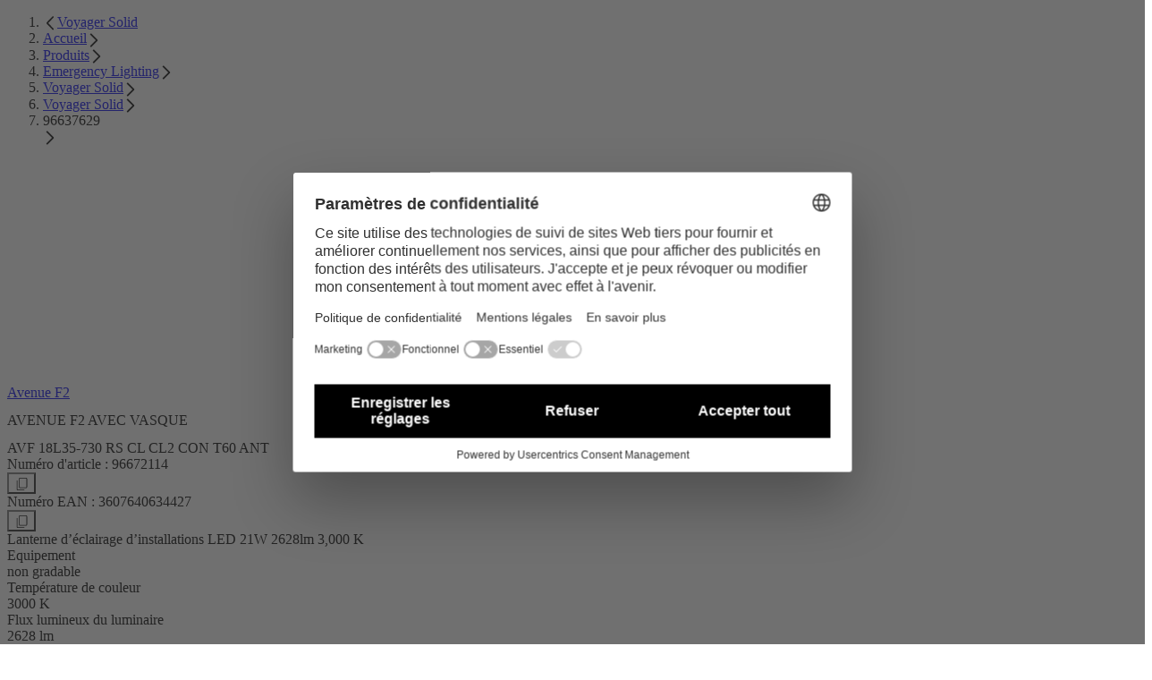

--- FILE ---
content_type: text/html;charset=utf-8
request_url: https://www.thornlighting.lu/fr-lu/p/96672114
body_size: 50662
content:
<!DOCTYPE html><html  lang="fr" data-theme="thorn"><head><meta charset="utf-8"><meta name="viewport" content="width=device-width, initial-scale=1"><title>AVF 18L35-730 RS CL CL2 CON T60 ANT | Thorn</title><style nonce="KBn84hqJ3zXrZHVUKeMXzk0Z">.zg-header[data-v-7f485dec]{transition:top .3s ease-in-out 200s,background-color .3s ease-in-out,color .3s ease-in-out}</style><style nonce="KBn84hqJ3zXrZHVUKeMXzk0Z">@layer properties{@supports ((-webkit-hyphens:none) and (not (margin-trim:inline))) or ((-moz-orient:inline) and (not (color:rgb(from red r g b)))){[data-v-c8aeb066],[data-v-c8aeb066]::backdrop,[data-v-c8aeb066]:after,[data-v-c8aeb066]:before{--tw-border-style:solid;--tw-leading:initial;--tw-font-weight:initial;--tw-duration:initial;--tw-ease:initial;--tw-translate-x:0;--tw-translate-y:0;--tw-translate-z:0}}}.zg-base-button[data-v-c8aeb066]{--tw-border-style:solid;border-color:rgb(var(--rgb-border-accent-primary));border-style:solid;border-width:1px;--tw-leading:var(--line-height-subline);align-items:center;display:flex;line-height:var(--line-height-subline);max-height:3.125rem}.zg-base-button.zg-primary[data-v-c8aeb066],.zg-base-button.zg-secondary[data-v-c8aeb066]:hover,.zg-base-button.zg-unicorn[data-v-c8aeb066]{background-color:rgb(var(--rgb-background-accent-primary));color:rgb(var(--rgb-text-primary-inverted))}.zg-base-button.zg-primary[data-v-c8aeb066]:hover,.zg-base-button.zg-secondary[data-v-c8aeb066],.zg-base-button.zg-unicorn[data-v-c8aeb066]:hover{background-color:#0000;color:rgb(var(--rgb-text-primary))}.zg-base-button.zg-primary-inverted[data-v-c8aeb066],.zg-base-button.zg-secondary-inverted[data-v-c8aeb066]:hover,.zg-base-button.zg-unicorn-inverted[data-v-c8aeb066]{background-color:rgb(var(--rgb-background-primary));border-color:rgb(var(--rgb-border-primary-inverted));color:rgb(var(--rgb-text-primary))}.zg-base-button.zg-primary-inverted[data-v-c8aeb066]:hover,.zg-base-button.zg-secondary-inverted[data-v-c8aeb066],.zg-base-button.zg-unicorn-inverted[data-v-c8aeb066]:hover{background-color:#0000;border-color:rgb(var(--rgb-border-primary-inverted));color:rgb(var(--rgb-text-primary-inverted))}.zg-base-button[data-v-c8aeb066]:disabled{cursor:not-allowed}.zg-base-button.zg-primary[data-v-c8aeb066]:disabled,.zg-base-button.zg-unicorn[data-v-c8aeb066]:disabled{background-color:rgba(var(--rgb-background-primary-inverted-disabled));border-color:#0000;color:rgba(var(--rgb-text-primary-disabled))}.zg-base-button.zg-primary-inverted[data-v-c8aeb066]:disabled,.zg-base-button.zg-unicorn-inverted[data-v-c8aeb066]:disabled{background-color:rgba(var(--rgb-background-primary-disabled));border-color:#0000;color:rgba(var(--rgb-text-primary-inverted-disabled))}.zg-base-button.zg-secondary[data-v-c8aeb066]:disabled{background-color:#0000;border-color:rgb(var(--rgb-border-primary-disabled));color:rgba(var(--rgb-text-primary-disabled))}.zg-base-button.zg-secondary-inverted[data-v-c8aeb066]:disabled{background-color:#0000;border-color:rgb(var(--rgb-border-primary-inverted-disabled));color:rgba(var(--rgb-text-primary-inverted-disabled))}.zg-base-text-button[data-v-c8aeb066]{align-items:center;background-color:#0000;display:flex}.zg-base-text-button[data-v-c8aeb066]:disabled{cursor:not-allowed}.zg-base-text-button:disabled.zg-text[data-v-c8aeb066]{color:rgba(var(--rgb-text-primary-disabled))}.zg-base-text-button:disabled.zg-text-inverted[data-v-c8aeb066]{color:rgba(var(--rgb-text-primary-inverted-disabled))}.theme-zumtobel .zg-base-button[data-v-c8aeb066]{text-transform:uppercase}.theme-zumtobel .zg-base-button.zg-large[data-v-c8aeb066]{-moz-column-gap:calc(var(--spacing,.25rem)*8);column-gap:calc(var(--spacing,.25rem)*8);font-size:var(--copy-lg);padding-block:calc(var(--spacing,.25rem)*4);padding-inline:calc(var(--spacing,.25rem)*8)}.theme-zumtobel .zg-base-button.zg-small[data-v-c8aeb066]{-moz-column-gap:calc(var(--spacing,.25rem)*6);column-gap:calc(var(--spacing,.25rem)*6);font-size:var(--copy-md);padding-block:calc(var(--spacing,.25rem)*2.5);padding-inline:calc(var(--spacing,.25rem)*6)}.theme-zumtobel .zg-base-button.zg-unicorn[data-v-c8aeb066]:not(:disabled){background:var(--bg-gradient-unicorn);position:relative}.theme-zumtobel .zg-base-button.zg-unicorn[data-v-c8aeb066]:not(:disabled):before{background:var(--bg-gradient-unicorn)border-box;border-color:#0000;border-style:var(--tw-border-style);border-width:1px;content:"";inset:-1px;-webkit-mask-clip:padding-box,border-box;mask-clip:padding-box,border-box;-webkit-mask-composite:xor;mask-composite:exclude;-webkit-mask-image:linear-gradient(#fff 0 0),linear-gradient(#fff 0 0);mask-image:linear-gradient(#fff 0 0),linear-gradient(#fff 0 0);-webkit-mask-origin:padding-box,border-box;mask-origin:padding-box,border-box;-webkit-mask-position:0 0,0 0;mask-position:0 0,0 0;-webkit-mask-repeat:repeat,repeat;mask-repeat:repeat,repeat;-webkit-mask-size:auto,auto;mask-size:auto,auto;position:absolute;-webkit-mask-source-type:auto,auto;mask-mode:match-source,match-source}.theme-zumtobel .zg-base-button.zg-unicorn[data-v-c8aeb066]:not(:disabled):hover{background:0 0;color:rgb(var(--rgb-text-accent-primary));margin:calc(var(--spacing,.25rem)*0)}.theme-zumtobel .zg-base-text-button[data-v-c8aeb066]{--tw-border-style:solid;--tw-leading:var(--line-height-title);line-height:var(--line-height-title);--tw-font-weight:var(--font-weight-bold);color:rgb(var(--rgb-text-primary));font-weight:var(--font-weight-bold);text-transform:uppercase;transition-duration:var(--tw-duration,var(--default-transition-duration,.15s));transition-property:color,background-color,border-color,outline-color,text-decoration-color,fill,stroke,--tw-gradient-from,--tw-gradient-via,--tw-gradient-to,opacity,box-shadow,transform,translate,scale,rotate,filter,backdrop-filter,display,content-visibility,overlay,pointer-events;transition-timing-function:var(--tw-ease,var(--default-transition-timing-function,cubic-bezier(.4,0,.2,1)));--tw-duration:.3s;--tw-ease:var(--ease-in-out,cubic-bezier(.4,0,.2,1));border-color:#0000;border-bottom:1px #0000;border-style:solid;transition-duration:.3s;transition-timing-function:var(--ease-in-out,cubic-bezier(.4,0,.2,1))}.theme-zumtobel .zg-base-text-button.zg-large[data-v-c8aeb066]{-moz-column-gap:calc(var(--spacing,.25rem)*2);column-gap:calc(var(--spacing,.25rem)*2);font-size:var(--copy-lg);padding-block:calc(var(--spacing,.25rem)*4)}.theme-zumtobel .zg-base-text-button.zg-small[data-v-c8aeb066]{-moz-column-gap:calc(var(--spacing,.25rem)*2);column-gap:calc(var(--spacing,.25rem)*2);font-size:var(--copy-md);padding-block:calc(var(--spacing,.25rem)*2.5)}.theme-zumtobel .zg-base-text-button[data-v-c8aeb066]:hover:not(:disabled){--tw-border-style:solid;border-bottom-width:1px;border-style:solid}.theme-zumtobel .zg-base-text-button:hover:not(:disabled) .zg-icon[data-v-c8aeb066]{transform-origin:0;--tw-translate-x:calc(var(--spacing,.25rem)*2);translate:var(--tw-translate-x)var(--tw-translate-y)}.theme-zumtobel .zg-base-text-button.zg-text[data-v-c8aeb066]:hover:not(:disabled){border-color:rgb(var(--rgb-border-accent-primary))}.theme-zumtobel .zg-base-text-button.zg-text-inverted[data-v-c8aeb066]:not(:disabled){color:rgb(var(--rgb-text-primary-inverted))}.theme-zumtobel .zg-base-text-button.zg-text-inverted[data-v-c8aeb066]:not(:disabled):hover{border-color:rgb(var(--rgb-border-primary-inverted))}.theme-zumtobel .zg-base-text-button .zg-icon[data-v-c8aeb066]{transition-duration:var(--tw-duration,var(--default-transition-duration,.15s));transition-property:color,background-color,border-color,outline-color,text-decoration-color,fill,stroke,--tw-gradient-from,--tw-gradient-via,--tw-gradient-to,opacity,box-shadow,transform,translate,scale,rotate,filter,backdrop-filter,display,content-visibility,overlay,pointer-events;transition-timing-function:var(--tw-ease,var(--default-transition-timing-function,cubic-bezier(.4,0,.2,1)));--tw-duration:.3s;--tw-ease:var(--ease-in-out,cubic-bezier(.4,0,.2,1));transition-duration:.3s;transition-timing-function:var(--ease-in-out,cubic-bezier(.4,0,.2,1))}.theme-thorn .zg-base-button[data-v-c8aeb066]{--tw-font-weight:var(--font-weight-accent);border-radius:3.40282e+38px;font-weight:var(--font-weight-accent)}.theme-thorn .zg-base-button.zg-large[data-v-c8aeb066]{-moz-column-gap:calc(var(--spacing,.25rem)*6);column-gap:calc(var(--spacing,.25rem)*6);font-size:var(--copy-md);padding-block:calc(var(--spacing,.25rem)*3);padding-inline:calc(var(--spacing,.25rem)*8)}.theme-thorn .zg-base-button.zg-small[data-v-c8aeb066]{-moz-column-gap:calc(var(--spacing,.25rem)*4);column-gap:calc(var(--spacing,.25rem)*4);font-size:var(--copy-sm);padding-block:calc(var(--spacing,.25rem)*3);padding-inline:calc(var(--spacing,.25rem)*6);--tw-leading:var(--line-height-body);line-height:var(--line-height-body)}.theme-thorn .zg-base-button.zg-unicorn[data-v-c8aeb066]:not(:disabled){background-color:rgb(var(--rgb-background-accent-tertiary));border-color:rgb(var(--rgb-border-accent-tertiary));color:rgb(var(--rgb-text-primary-inverted))}.theme-thorn .zg-base-button.zg-unicorn[data-v-c8aeb066]:not(:disabled):hover{background-color:#0000;color:rgb(var(--rgb-text-accent-tertiary))}.theme-thorn .zg-base-text-button[data-v-c8aeb066]{--tw-font-weight:var(--font-weight-accent);color:rgb(var(--rgb-text-accent-secondary));font-weight:var(--font-weight-accent)}.theme-thorn .zg-base-text-button.zg-large[data-v-c8aeb066]{font-size:var(--copy-md);padding-block:calc(var(--spacing,.25rem)*3)}.theme-thorn .zg-base-text-button.zg-large[data-v-c8aeb066],.theme-thorn .zg-base-text-button.zg-small[data-v-c8aeb066]{-moz-column-gap:calc(var(--spacing,.25rem)*3);column-gap:calc(var(--spacing,.25rem)*3)}.theme-thorn .zg-base-text-button.zg-small[data-v-c8aeb066]{font-size:var(--copy-sm);padding-block:calc(var(--spacing,.25rem)*2.5)}.theme-thorn .zg-base-text-button:hover:not(:disabled) .zg-icon[data-v-c8aeb066]{transform-origin:0;--tw-translate-x:calc(var(--spacing,.25rem)*2);translate:var(--tw-translate-x)var(--tw-translate-y)}.theme-thorn .zg-base-text-button.zg-text-inverted[data-v-c8aeb066]:not(:disabled){color:rgb(var(--rgb-text-primary-inverted))}.theme-thorn .zg-base-text-button.zg-text-secondary[data-v-c8aeb066]:not(:disabled){color:rgb(var(--rgb-text-accent-04))}.theme-thorn .zg-base-text-button .zg-icon[data-v-c8aeb066]{transition-duration:var(--tw-duration,var(--default-transition-duration,.15s));transition-property:color,background-color,border-color,outline-color,text-decoration-color,fill,stroke,--tw-gradient-from,--tw-gradient-via,--tw-gradient-to,opacity,box-shadow,transform,translate,scale,rotate,filter,backdrop-filter,display,content-visibility,overlay,pointer-events;transition-timing-function:var(--tw-ease,var(--default-transition-timing-function,cubic-bezier(.4,0,.2,1)));--tw-duration:.3s;--tw-ease:var(--ease-in-out,cubic-bezier(.4,0,.2,1));transition-duration:.3s;transition-timing-function:var(--ease-in-out,cubic-bezier(.4,0,.2,1))}.theme-workspace .zg-base-button[data-v-c8aeb066]{border-radius:var(--radius-lg,.5rem);padding-inline:calc(var(--spacing,.25rem)*6);--tw-font-weight:var(--font-weight-accent);font-weight:var(--font-weight-accent)}.theme-workspace .zg-base-button.zg-large[data-v-c8aeb066]{-moz-column-gap:calc(var(--spacing,.25rem)*6);column-gap:calc(var(--spacing,.25rem)*6);font-size:var(--copy-md);padding-block:calc(var(--spacing,.25rem)*3);padding-inline:calc(var(--spacing,.25rem)*6)}.theme-workspace .zg-base-button.zg-small[data-v-c8aeb066]{-moz-column-gap:calc(var(--spacing,.25rem)*4);column-gap:calc(var(--spacing,.25rem)*4);font-size:var(--copy-md);padding-block:calc(var(--spacing,.25rem)*2);padding-inline:calc(var(--spacing,.25rem)*4)}.theme-workspace .zg-base-button:not(:disabled):not(.loading).zg-primary[data-v-c8aeb066],.theme-workspace .zg-base-button:not(:disabled):not(.loading).zg-secondary[data-v-c8aeb066]:hover{background-color:rgb(var(--rgb-background-accent-primary));border-color:rgb(var(--rgb-border-accent-secondary));color:rgb(var(--rgb-text-primary-inverted))}.theme-workspace .zg-base-button:not(:disabled):not(.loading).zg-primary[data-v-c8aeb066]:hover,.theme-workspace .zg-base-button:not(:disabled):not(.loading).zg-secondary[data-v-c8aeb066]{background-color:rgb(var(--rgb-background-primary));border-color:rgb(var(--rgb-border-accent-secondary));color:rgb(var(--rgb-text-accent-primary))}.theme-workspace .zg-base-button:not(:disabled):not(.loading).zg-primary-inverted[data-v-c8aeb066],.theme-workspace .zg-base-button:not(:disabled):not(.loading).zg-secondary-inverted[data-v-c8aeb066]:hover{background-color:rgb(var(--rgb-background-primary));font-size:var(--copy-md);--tw-font-weight:var(--font-weight-accent);color:rgb(var(--rgb-white));font-weight:var(--font-weight-accent)}.theme-workspace .zg-base-button:not(:disabled):not(.loading).zg-secondary[data-v-c8aeb066]:hover{background-color:rgb(var(--rgb-background-accent-primary));border-color:rgb(var(--rgb-border-accent-secondary));color:rgb(var(--rgb-text-primary-inverted))}.theme-workspace .zg-base-button:not(:disabled):not(.loading).zg-primary-inverted[data-v-c8aeb066]:hover,.theme-workspace .zg-base-button:not(:disabled):not(.loading).zg-secondary-inverted[data-v-c8aeb066]{background-color:#0000;border-color:rgb(var(--rgb-border-primary-inverted));color:rgb(var(--rgb-text-primary-inverted))}.theme-workspace .zg-base-button:disabled.zg-primary[data-v-c8aeb066]{background-color:rgba(var(--rgb-background-primary-inverted-disabled));color:rgba(var(--rgb-text-primary-disabled))}.theme-workspace .zg-base-button:disabled.zg-primary-inverted[data-v-c8aeb066]{background-color:rgba(var(--rgb-background-primary-disabled));color:rgba(var(--rgb-text-primary-disabled))}.theme-workspace .zg-base-button:disabled.zg-secondary[data-v-c8aeb066]{background-color:#0000;border-color:rgb(var(--rgb-border-primary-disabled));color:rgba(var(--rgb-text-primary-disabled))}.theme-workspace .zg-base-button:disabled.zg-secondary-inverted[data-v-c8aeb066]{background-color:#0000;border-color:rgb(var(--rgb-border-primary-inverted-disabled));color:rgba(var(--rgb-text-primary-inverted-disabled))}.theme-workspace .zg-base-text-button[data-v-c8aeb066]{--tw-font-weight:var(--font-weight-regular);color:rgb(var(--rgb-text-accent-primary));font-weight:var(--font-weight-regular)}.theme-workspace .zg-base-text-button.zg-large[data-v-c8aeb066]{-moz-column-gap:calc(var(--spacing,.25rem)*2);column-gap:calc(var(--spacing,.25rem)*2);font-size:var(--copy-md);padding-block:calc(var(--spacing,.25rem)*3)}.theme-workspace .zg-base-text-button.zg-small[data-v-c8aeb066]{-moz-column-gap:calc(var(--spacing,.25rem)*2);column-gap:calc(var(--spacing,.25rem)*2);font-size:var(--copy-sm);padding-block:calc(var(--spacing,.25rem)*2)}.theme-workspace .zg-base-text-button[data-v-c8aeb066]:hover:not(:disabled){color:rgb(var(--rgb-text-primary))}.theme-workspace .zg-base-text-button:hover:not(:disabled) .zg-icon[data-v-c8aeb066]{transform-origin:0;--tw-translate-x:calc(var(--spacing,.25rem)*2);translate:var(--tw-translate-x)var(--tw-translate-y)}.theme-workspace .zg-base-text-button.zg-text-inverted[data-v-c8aeb066]{color:rgb(var(--rgb-text-primary-inverted))}.theme-workspace .zg-base-text-button.zg-text-inverted[data-v-c8aeb066]:disabled{color:rgba(var(--rgb-text-primary-inverted-disabled))}.theme-workspace .zg-base-text-button.zg-text-inverted[data-v-c8aeb066]:hover:not(:disabled){color:rgb(var(--rgb-text-accent-04))}.theme-workspace .zg-base-text-button .zg-icon[data-v-c8aeb066]{transition-duration:var(--tw-duration,var(--default-transition-duration,.15s));transition-property:color,background-color,border-color,outline-color,text-decoration-color,fill,stroke,--tw-gradient-from,--tw-gradient-via,--tw-gradient-to,opacity,box-shadow,transform,translate,scale,rotate,filter,backdrop-filter,display,content-visibility,overlay,pointer-events;transition-timing-function:var(--tw-ease,var(--default-transition-timing-function,cubic-bezier(.4,0,.2,1)));--tw-duration:.3s;--tw-ease:var(--ease-in-out,cubic-bezier(.4,0,.2,1));transition-duration:.3s;transition-timing-function:var(--ease-in-out,cubic-bezier(.4,0,.2,1))}@property --tw-border-style{syntax:"*";inherits:false;initial-value:solid}@property --tw-leading{syntax:"*";inherits:false}@property --tw-font-weight{syntax:"*";inherits:false}@property --tw-duration{syntax:"*";inherits:false}@property --tw-ease{syntax:"*";inherits:false}@property --tw-translate-x{syntax:"*";inherits:false;initial-value:0}@property --tw-translate-y{syntax:"*";inherits:false;initial-value:0}@property --tw-translate-z{syntax:"*";inherits:false;initial-value:0}</style><style nonce="KBn84hqJ3zXrZHVUKeMXzk0Z">.nuxt-icon{height:1em;margin-bottom:.125em;vertical-align:middle;width:1em}.nuxt-icon--fill,.nuxt-icon--fill *{fill:currentColor}</style><style nonce="KBn84hqJ3zXrZHVUKeMXzk0Z">@layer properties{@supports ((-webkit-hyphens:none) and (not (margin-trim:inline))) or ((-moz-orient:inline) and (not (color:rgb(from red r g b)))){[data-v-bb62ab26],[data-v-bb62ab26]::backdrop,[data-v-bb62ab26]:after,[data-v-bb62ab26]:before{--tw-font-weight:initial}}}.zg-base-headline[data-v-bb62ab26]{--tw-font-weight:var(--font-weight-bold);font-weight:var(--font-weight-bold);-webkit-hyphens:auto;hyphens:auto;overflow-wrap:break-word}.headline-level--h1[data-v-bb62ab26]{font-size:var(--headline-1);line-height:var(--line-height-heading-1)}.theme-thorn .headline-level--h1[data-v-bb62ab26],.theme-zumtobel .headline-level--h1[data-v-bb62ab26]{text-transform:uppercase}.headline-level--h2[data-v-bb62ab26]{font-size:var(--headline-2);line-height:var(--line-height-heading-2)}.headline-level--h3[data-v-bb62ab26],.theme-thorn .headline-level--h2[data-v-bb62ab26],.theme-zumtobel .headline-level--h2[data-v-bb62ab26]{text-transform:uppercase}.headline-level--h3[data-v-bb62ab26]{font-size:var(--headline-3);line-height:var(--line-height-heading-3)}.theme-workspace .headline-level--h3[data-v-bb62ab26]{text-transform:none!important}.headline-level--h4[data-v-bb62ab26]{font-size:var(--headline-4);line-height:var(--line-height-heading-4)}.theme-thorn .headline-level--h4[data-v-bb62ab26],.theme-zumtobel .headline-level--h4[data-v-bb62ab26]{text-transform:uppercase}.headline-level--h5[data-v-bb62ab26]{font-size:var(--headline-5);line-height:var(--line-height-heading-5)}.headline-level--h6[data-v-bb62ab26]{font-size:var(--headline-6);line-height:var(--line-height-heading-6)}.headline-level--h7[data-v-bb62ab26]{font-size:var(--headline-7);line-height:var(--line-height-heading-7)}.theme-zumtobel .zg-base-headline.gradient[data-v-bb62ab26]{-webkit-background-clip:text;background-clip:text;color:#0000}@property --tw-font-weight{syntax:"*";inherits:false}</style><link nonce="KBn84hqJ3zXrZHVUKeMXzk0Z" integrity="sha384-F4oLakLbmUqxOjXkJrLqMUKmCSVvve4hsgfQnvsKb5Shvt2VedPbTciF5W2CYZSs" rel="stylesheet" href="/_nuxt/entry.3l7iFUhU.css" crossorigin><link nonce="KBn84hqJ3zXrZHVUKeMXzk0Z" integrity="sha384-04mo9wn9dGG5NxILiUUtqh+Fit+O9u5mZTAI/EhtWpOGS9liOzMr+p7IBidxZ0SH" rel="stylesheet" href="/_nuxt/ZgQuantitySelector.BMWkCbYp.css" crossorigin><link nonce="KBn84hqJ3zXrZHVUKeMXzk0Z" integrity="sha384-pn/48VxSDvgYAsSLkTU+uL5Nfe0aSCy3pel4M51aFGHexOtC5Yoj3PkWfxOJbcIz" rel="stylesheet" href="/_nuxt/ZgBaseSliderContainer.DZ-Yz7ME.css" crossorigin><link nonce="KBn84hqJ3zXrZHVUKeMXzk0Z" integrity="sha384-A+7GmzqhzS12QDdHN9DI2m7Otd1JJiFA5/Dp0ln8gpdtOVsVksZDVlYVB3wSRgdW" rel="stylesheet" href="/_nuxt/ZgCarouselNavigation.DT4CPzwZ.css" crossorigin><link nonce="KBn84hqJ3zXrZHVUKeMXzk0Z" integrity="sha384-LSmgXtcLUXHqAqrc79c/QXOZIogVCxws/4t6nP5xB1Ha0hxwLYdsQX4q1TLT2Wog" rel="stylesheet" href="/_nuxt/ZgCmsAsset.Dnknv2dC.css" crossorigin><link nonce="KBn84hqJ3zXrZHVUKeMXzk0Z" href="https://www.googletagmanager.com/gtm.js?id=GTM-PH9RB2SS" rel="preload" crossorigin="anonymous" referrerpolicy="no-referrer" fetchpriority="low" as="script"><link nonce="KBn84hqJ3zXrZHVUKeMXzk0Z" integrity="sha384-WIXMxkXrpOGlKzfIDb9PKGLHm9dfGvDkcSFBd83YM7OA8MVnUmB42UzYkCzyjqYv" rel="modulepreload" as="script" crossorigin href="/_nuxt/BbJe00FK.js"><link nonce="KBn84hqJ3zXrZHVUKeMXzk0Z" integrity="sha384-l0G8M3izYV3i39VXtbOE0sqGocGBRZQ9RM1QGTC8iXUZvEhVCbdL6JwE7BddVlYe" rel="modulepreload" as="script" crossorigin href="/_nuxt/C98Ff76J.js"><link nonce="KBn84hqJ3zXrZHVUKeMXzk0Z" integrity="sha384-YdYP+l0YYJlX10BJ6txGwHOdyURISoPORIF6DKXAQGoutgPixMq5kGoeOk+VnmH+" rel="modulepreload" as="script" crossorigin href="/_nuxt/B5lOPBKH.js"><link nonce="KBn84hqJ3zXrZHVUKeMXzk0Z" integrity="sha384-s+27cG8ycPdes8itZ+nHEDw+w2lDvw1jfunjg8UMemOmFBm/ZKP3mNe5fAdJVI9y" rel="modulepreload" as="script" crossorigin href="/_nuxt/CQ4jWqvq.js"><link nonce="KBn84hqJ3zXrZHVUKeMXzk0Z" integrity="sha384-gx6xc91qgktrgjUxJGWZk47nxP90Ed2sewJNVkMhYLGm3a3Ru7fLL5kAzvEA7jyi" rel="modulepreload" as="script" crossorigin href="/_nuxt/BKXfXDJC.js"><link nonce="KBn84hqJ3zXrZHVUKeMXzk0Z" integrity="sha384-WvJJIFniCoO8iBRnadOb9XtwOD7lyAni+8z9qUaP1BO545XhBGgouVrT0Jl0kSgB" rel="modulepreload" as="script" crossorigin href="/_nuxt/BwyUzvRx.js"><link nonce="KBn84hqJ3zXrZHVUKeMXzk0Z" integrity="sha384-XBI+wFAkKg6+JI36S9UxD9KUlo89inqe6uxI9GcG9zvS8lDJbh4LarA5YFZ+nVg/" rel="modulepreload" as="script" crossorigin href="/_nuxt/D5GfNuSw.js"><link nonce="KBn84hqJ3zXrZHVUKeMXzk0Z" integrity="sha384-VYy/JwmV0yM6fF3Plr2jm/QQnGKbqIYJPGgYUWsHsWfuKzvzfHN3cKhklPYW6Cow" rel="modulepreload" as="script" crossorigin href="/_nuxt/Iez57P1N.js"><link nonce="KBn84hqJ3zXrZHVUKeMXzk0Z" integrity="sha384-qKNltBfqEm4BeLJTcc3ASC+xq/jBm66fmWcbgcCwNA6v+oWHGhrEj5kiuO/mSXwb" rel="modulepreload" as="script" crossorigin href="/_nuxt/CHrP6Q-b.js"><link nonce="KBn84hqJ3zXrZHVUKeMXzk0Z" integrity="sha384-9RJc5fvtZZAEprCJ+ARizw2mG2Ca4YjnmPU63uoVL1ECRVjeuVusMBsLjVsPjnq7" rel="modulepreload" as="script" crossorigin href="/_nuxt/BJnzCN88.js"><link nonce="KBn84hqJ3zXrZHVUKeMXzk0Z" integrity="sha384-CjTfL3C38Lidf7WLrQQUh50L2qYx2CqEh2XXfJsaHwzYJckyLmN8aA8Diq10tZIk" rel="modulepreload" as="script" crossorigin href="/_nuxt/n5d98vqP.js"><link nonce="KBn84hqJ3zXrZHVUKeMXzk0Z" integrity="sha384-oluzP4P8CiufyVWfcjOmePspsDRiXAB/rbHNV3Aqs61JrcS01YGK9bo+D8FuiNKb" rel="modulepreload" as="script" crossorigin href="/_nuxt/D-tdXrPs.js"><link nonce="KBn84hqJ3zXrZHVUKeMXzk0Z" integrity="sha384-oo3yTNXarH18QExIIZh4BKC+ZrzmMeqfovPg2k6mEzBA+ihYU+zotHCkLFphxX9Q" rel="modulepreload" as="script" crossorigin href="/_nuxt/bM19Scll.js"><link nonce="KBn84hqJ3zXrZHVUKeMXzk0Z" integrity="sha384-AiMYLsm8RrhPDsc3oioNgoQou+YdDMpxC17ETl5Lb98es/tLBj3n+OFU0sLflsfV" rel="modulepreload" as="script" crossorigin href="/_nuxt/DrmzfGa0.js"><link nonce="KBn84hqJ3zXrZHVUKeMXzk0Z" integrity="sha384-SngZQDIxiMiaEgYoDWHSinfoU1+JSPHwXPo+5pwzdYEndWIus1gceIlC1/AFM0Zc" rel="modulepreload" as="script" crossorigin href="/_nuxt/BXkaHn1y.js"><link nonce="KBn84hqJ3zXrZHVUKeMXzk0Z" integrity="sha384-Q66elabeJkizX5q8gQnuAHMdnqPomEYI0uZoe48k/Sf72+k9OJXn15XGzWrXH8Mf" rel="modulepreload" as="script" crossorigin href="/_nuxt/C7mG-0is.js"><link nonce="KBn84hqJ3zXrZHVUKeMXzk0Z" integrity="sha384-62heWPkJmsdd5457zvzGbiXLe9Q59pN1/33Z4BOglPiaUKeLldf+2fX9vNMvOm5q" rel="modulepreload" as="script" crossorigin href="/_nuxt/B27E37CO.js"><link nonce="KBn84hqJ3zXrZHVUKeMXzk0Z" integrity="sha384-x6+eoCPhO+ZlNVkMJ/ge61FMhmKeUee1R/EQdRqxOak/+kIavTNpsQfxLJ2weblK" rel="modulepreload" as="script" crossorigin href="/_nuxt/CAhnFgsX.js"><link nonce="KBn84hqJ3zXrZHVUKeMXzk0Z" integrity="sha384-6ueRJ0QwKPBQrgETXAx/Dt2SuOifKGHMlSLEDr2MJZdWh7AVwJvn6B4kxKEyqY3L" rel="modulepreload" as="script" crossorigin href="/_nuxt/B1I2hWCr.js"><link nonce="KBn84hqJ3zXrZHVUKeMXzk0Z" integrity="sha384-nwCNwQR4puS9189wMLhHNWiQmbB87UucTb/Lqb07+2GsUESNQoV/dAzxOYIzItMJ" rel="modulepreload" as="script" crossorigin href="/_nuxt/BXZ0b7Je.js"><link nonce="KBn84hqJ3zXrZHVUKeMXzk0Z" integrity="sha384-+188mw3QQ/7DPZV5cvlX5oNMKQDeGt29iVNveWdtSPYUuR3IEeu/oSa7c4J5DXZF" rel="modulepreload" as="script" crossorigin href="/_nuxt/CRlZeZ3a.js"><link nonce="KBn84hqJ3zXrZHVUKeMXzk0Z" integrity="sha384-2lqgLkgKdT4j+uZ7GNf9i5rN0ZoyYz+xLpdwxgQiKIGav5KcmnHmqInLK4pwfXuU" rel="modulepreload" as="script" crossorigin href="/_nuxt/C67CjCAi.js"><link nonce="KBn84hqJ3zXrZHVUKeMXzk0Z" integrity="sha384-zo7rO0WyHlVoqj1QZeUflNcrKwxA8xninILYiYjS25eGztUF/jj7u1wfapogglYj" rel="modulepreload" as="script" crossorigin href="/_nuxt/BI-hxJjp.js"><link nonce="KBn84hqJ3zXrZHVUKeMXzk0Z" integrity="sha384-JqFpWY2WHwY+uSa7wfX2Dye++46oy3xuMyuaTdyhc3QyUFXwRhEQ4fvVhdqyppLv" rel="modulepreload" as="script" crossorigin href="/_nuxt/CRmMYWRd.js"><link nonce="KBn84hqJ3zXrZHVUKeMXzk0Z" integrity="sha384-IdbU428kEurmY3zpFExkiIDeJhTeV31QIn9TeNZYrtCAxhJq45Iva5WXf1mTsZko" rel="modulepreload" as="script" crossorigin href="/_nuxt/BK6kPBor.js"><link nonce="KBn84hqJ3zXrZHVUKeMXzk0Z" integrity="sha384-rFCHz6rarcwpZ4DDfcvlFX7VXwLlYGfkuAgYfgwpFF+tb+OUEMV5PaNBd+uFnf6v" rel="modulepreload" as="script" crossorigin href="/_nuxt/BFIA-Jgz.js"><link nonce="KBn84hqJ3zXrZHVUKeMXzk0Z" integrity="sha384-TSp6qK8JIlrI0mTqOjXUJgPft3EvfsXeGB4TucNnLc34BpEthjumf6WSqRh2I3fa" rel="modulepreload" as="script" crossorigin href="/_nuxt/CMhW5cqP.js"><link nonce="KBn84hqJ3zXrZHVUKeMXzk0Z" integrity="sha384-2Ag/rlIn6/13laW6gi7YWdqrD/ISrlvKh5/FbNJe2IhGKcZZw1vCMG1FazDeij0N" rel="modulepreload" as="script" crossorigin href="/_nuxt/BBWBgkHW.js"><link nonce="KBn84hqJ3zXrZHVUKeMXzk0Z" integrity="sha384-JbBwzSUKNKZ17i/act+wiGVPZST+HIZRTb97WUqyF5rmHPtoYpFjeC7wjfOK8bJq" rel="modulepreload" as="script" crossorigin href="/_nuxt/hFEjUrY6.js"><link nonce="KBn84hqJ3zXrZHVUKeMXzk0Z" integrity="sha384-IeJ1kbQayfgfRsySbfA2W6bUiVu5fYQRgUh39dw9DhkUkFLHF1/xg6/rP1+YR2wP" rel="modulepreload" as="script" crossorigin href="/_nuxt/DVdoYaIO.js"><link nonce="KBn84hqJ3zXrZHVUKeMXzk0Z" integrity="sha384-IxwpGFcpIdrqHkOThC7RXVhDvFZ42EBccE5GU9WHGilapDe790RHlwDd3qDgZkAD" rel="modulepreload" as="script" crossorigin href="/_nuxt/Z4h7ifnF.js"><link nonce="KBn84hqJ3zXrZHVUKeMXzk0Z" integrity="sha384-0qI7x4Pjqjj0AeE8dIhQUTfElUp/2IMx8Vl8X/cREdyAfHNwpbKCxtpUHFbt5p8w" rel="preload" as="fetch" fetchpriority="low" crossorigin="anonymous" href="/_nuxt/builds/meta/cb06f230-981c-4d24-9c2c-b5c4f0ad0e61.json"><script nonce="KBn84hqJ3zXrZHVUKeMXzk0Z" src="https://web.cmp.usercentrics.eu/ui/loader.js" defer type="application/javascript" id="usercentrics-cmp" data-settings-id="jLgIy7ZLIqz5xk"></script><meta name="zg:deployment-version" content="3.103.4"><link nonce="KBn84hqJ3zXrZHVUKeMXzk0Z" rel="canonical" href="https://www.thornlighting.lu/fr-lu/p/96672114"><link nonce="KBn84hqJ3zXrZHVUKeMXzk0Z" rel="alternate" hreflang="fr-lu" href="https://www.thornlighting.lu/fr-lu/p/96672114" data-hid="link_rel_alternate_fr_lu"><link nonce="KBn84hqJ3zXrZHVUKeMXzk0Z" rel="alternate" hreflang="de-lu" href="https://www.thornlighting.lu/de-lu/p/96672114" data-hid="link_rel_alternate_de_lu"><link nonce="KBn84hqJ3zXrZHVUKeMXzk0Z" rel="alternate" hreflang="en-lu" href="https://www.thornlighting.lu/en-lu/p/96672114" data-hid="link_rel_alternate_en_lu"><link nonce="KBn84hqJ3zXrZHVUKeMXzk0Z" rel="alternate" hreflang="it-it" href="https://www.thornlighting.it/it-it/p/96672114" data-hid="link_rel_alternate_it_it"><link nonce="KBn84hqJ3zXrZHVUKeMXzk0Z" rel="alternate" hreflang="nl-be" href="https://www.thornlighting.be/nl-be/p/96672114" data-hid="link_rel_alternate_nl_be"><link nonce="KBn84hqJ3zXrZHVUKeMXzk0Z" rel="alternate" hreflang="nl-nl" href="https://www.thornlighting.nl/nl-nl/p/96672114" data-hid="link_rel_alternate_nl_nl"><meta property="og:title" content="AVF 18L35-730 RS CL CL2 CON T60 ANT | Thorn"><meta name="description" content="Lanterne d’éclairage d’installations LED 21W 2628lm 3,000 K"><meta property="og:description" content="Lanterne d’éclairage d’installations LED 21W 2628lm 3,000 K"><script nonce="KBn84hqJ3zXrZHVUKeMXzk0Z" integrity="sha384-WIXMxkXrpOGlKzfIDb9PKGLHm9dfGvDkcSFBd83YM7OA8MVnUmB42UzYkCzyjqYv" type="module" src="/_nuxt/BbJe00FK.js" crossorigin></script></head><body  class="theme-thorn" style="overflow:auto;padding-right:0"><!--teleport start anchor--><!----><!--teleport anchor--><div id="__nuxt"><!--[--><div class="relative top-0 flex min-h-dvh flex-col bg-primary"><!--[--><!--[--><header><div class="text-primary fixed top-0 z-navigation w-full transition-colors duration-1000 ease-in-out" style="transform:translateY(-0px);"><!----><span data-v-7f485dec></span></div><div class="invisible" style="height:0px;"></div></header><!--]--><!--]--><div class="flex grow flex-col pb-12"><!--[--><ol class="flex flex-wrap items-center gap-2 bg-07 px-6 py-4 md:py-6 lg:px-12"><li class="flex items-center gap-2 md:hidden"><svg xmlns="http://www.w3.org/2000/svg" fill="none" viewBox="0 0 9 16" class="nuxt-icon nuxt-icon--fill icon-chevron-left size-3!"><path fill="#1A1A1A" d="M7.079 15.098.645 8.383A.964.964 0 0 1 .4 7.75c0-.176.07-.387.211-.563L7.044.473A.839.839 0 0 1 8.239.437c.351.317.351.844.035 1.196L2.403 7.75l5.906 6.188a.839.839 0 0 1-.035 1.195.839.839 0 0 1-1.195-.035Z"></path></svg><a href="/fr-lu/sf/7938209" class="cursor-pointer"><!--[--><span class="underline-offset-4 hover:underline">Voyager Solid</span><!--]--></a></li><!--[--><li class="group hidden items-center gap-2 md:flex"><a href="/fr-lu" class="cursor-pointer hidden items-center gap-2 md:flex"><!--[--><span class="text-nowrap underline-offset-4 hover:underline tl:hover:text-accent-primary">Accueil</span><!--]--></a><svg xmlns="http://www.w3.org/2000/svg" fill="none" viewBox="0 0 9 17" class="nuxt-icon nuxt-icon--fill icon-chevron-right size-3! group-last:hidden"><path fill="#1A1A1A" d="m1.618.784 7.11 7.102c.155.186.272.41.272.633a.86.86 0 0 1-.272.595l-7.11 7.102a.957.957 0 0 1-1.322.037c-.388-.334-.388-.892-.038-1.264l6.527-6.508-6.527-6.47A.861.861 0 0 1 .296.747a.957.957 0 0 1 1.322.037Z"></path></svg></li><li class="group hidden items-center gap-2 md:flex"><a href="/fr-lu/p" class="cursor-pointer hidden items-center gap-2 md:flex"><!--[--><span class="text-nowrap underline-offset-4 hover:underline tl:hover:text-accent-primary">Produits</span><!--]--></a><svg xmlns="http://www.w3.org/2000/svg" fill="none" viewBox="0 0 9 17" class="nuxt-icon nuxt-icon--fill icon-chevron-right size-3! group-last:hidden"><path fill="#1A1A1A" d="m1.618.784 7.11 7.102c.155.186.272.41.272.633a.86.86 0 0 1-.272.595l-7.11 7.102a.957.957 0 0 1-1.322.037c-.388-.334-.388-.892-.038-1.264l6.527-6.508-6.527-6.47A.861.861 0 0 1 .296.747a.957.957 0 0 1 1.322.037Z"></path></svg></li><li class="group hidden items-center gap-2 md:flex"><a href="/fr-lu/c/7896122" class="cursor-pointer hidden items-center gap-2 md:flex"><!--[--><span class="text-nowrap underline-offset-4 hover:underline tl:hover:text-accent-primary">Emergency Lighting</span><!--]--></a><svg xmlns="http://www.w3.org/2000/svg" fill="none" viewBox="0 0 9 17" class="nuxt-icon nuxt-icon--fill icon-chevron-right size-3! group-last:hidden"><path fill="#1A1A1A" d="m1.618.784 7.11 7.102c.155.186.272.41.272.633a.86.86 0 0 1-.272.595l-7.11 7.102a.957.957 0 0 1-1.322.037c-.388-.334-.388-.892-.038-1.264l6.527-6.508-6.527-6.47A.861.861 0 0 1 .296.747a.957.957 0 0 1 1.322.037Z"></path></svg></li><li class="group hidden items-center gap-2 md:flex"><a href="/fr-lu/v/7938208" class="cursor-pointer hidden items-center gap-2 md:flex"><!--[--><span class="text-nowrap underline-offset-4 hover:underline tl:hover:text-accent-primary">Voyager Solid</span><!--]--></a><svg xmlns="http://www.w3.org/2000/svg" fill="none" viewBox="0 0 9 17" class="nuxt-icon nuxt-icon--fill icon-chevron-right size-3! group-last:hidden"><path fill="#1A1A1A" d="m1.618.784 7.11 7.102c.155.186.272.41.272.633a.86.86 0 0 1-.272.595l-7.11 7.102a.957.957 0 0 1-1.322.037c-.388-.334-.388-.892-.038-1.264l6.527-6.508-6.527-6.47A.861.861 0 0 1 .296.747a.957.957 0 0 1 1.322.037Z"></path></svg></li><li class="group hidden items-center gap-2 md:flex"><a href="/fr-lu/sf/7938209" class="cursor-pointer hidden items-center gap-2 md:flex"><!--[--><span class="text-nowrap underline-offset-4 hover:underline tl:hover:text-accent-primary">Voyager Solid</span><!--]--></a><svg xmlns="http://www.w3.org/2000/svg" fill="none" viewBox="0 0 9 17" class="nuxt-icon nuxt-icon--fill icon-chevron-right size-3! group-last:hidden"><path fill="#1A1A1A" d="m1.618.784 7.11 7.102c.155.186.272.41.272.633a.86.86 0 0 1-.272.595l-7.11 7.102a.957.957 0 0 1-1.322.037c-.388-.334-.388-.892-.038-1.264l6.527-6.508-6.527-6.47A.861.861 0 0 1 .296.747a.957.957 0 0 1 1.322.037Z"></path></svg></li><li class="group hidden items-center gap-2 md:flex"><div><span class="md:text-tertiary">96637629</span></div><svg xmlns="http://www.w3.org/2000/svg" fill="none" viewBox="0 0 9 17" class="nuxt-icon nuxt-icon--fill icon-chevron-right size-3! group-last:hidden"><path fill="#1A1A1A" d="m1.618.784 7.11 7.102c.155.186.272.41.272.633a.86.86 0 0 1-.272.595l-7.11 7.102a.957.957 0 0 1-1.322.037c-.388-.334-.388-.892-.038-1.264l6.527-6.508-6.527-6.47A.861.861 0 0 1 .296.747a.957.957 0 0 1 1.322.037Z"></path></svg></li><!--]--></ol><!--]--><!--[--><!--[--><div class=""><div class="flex flex-col gap-6 bg-07 px-6 py-8 md:flex-row lg:px-12 lg:py-16"><!--[--><!--[--><div class="md:w-3/5"><!----></div><!--]--><!--]--><!--[--><!--[--><div class="flex flex-col gap-6 md:sticky md:top-40 md:h-fit md:w-2/5 lg:pl-12"><div class="flex flex-col gap-6"><div class="flex flex-col"><div class="mb-8 hidden text-size-icon-large tl-eco:inline-block md:mb-12"><div data-theme="thorn-eco"><span class="tw:inline-flex tw:items-center tw:justify-center tw:size-[1em] tw:w-auto h-7! tw:w-auto h-7!"><svg xmlns="http://www.w3.org/2000/svg" viewBox="0 0 143 28" fill="none" class="tw:size-full"><path d="M139.919 0.0142614C138.721 0.0142614 137.751 0.983973 137.751 2.18186V19.3658L122.008 0.770067L121.979 0.741548C121.965 0.727288 121.965 0.713025 121.951 0.713025C121.936 0.698765 121.922 0.684503 121.922 0.684503C121.908 0.670242 121.894 0.655983 121.894 0.641723C121.879 0.627462 121.865 0.613204 121.836 0.598943L121.794 0.556159C121.779 0.541898 121.779 0.541901 121.765 0.527641C121.751 0.51338 121.751 0.513378 121.737 0.499118C121.722 0.484857 121.694 0.470599 121.68 0.456338L121.651 0.442077C121.637 0.427816 121.608 0.413553 121.594 0.399292C121.58 0.399292 121.58 0.385035 121.566 0.385035C121.551 0.370775 121.537 0.356512 121.509 0.342251L121.466 0.313733C121.451 0.299472 121.437 0.299471 121.409 0.28521C121.409 0.28521 121.394 0.285209 121.394 0.270949L121.38 0.256687C121.366 0.256687 121.352 0.24243 121.352 0.24243L121.309 0.228169C121.295 0.228169 121.295 0.213908 121.28 0.213908L121.223 0.185385C121.209 0.185385 121.195 0.171128 121.181 0.171128C121.166 0.171128 121.152 0.156866 121.138 0.156866L121.066 0.128344C121.052 0.128344 121.052 0.128343 121.038 0.114082C121.009 0.0998218 120.995 0.0998244 120.952 0.0855639L120.924 0.0713025C120.91 0.0713025 120.881 0.0570412 120.867 0.0570412C120.853 0.0570412 120.838 0.0570403 120.824 0.0427798L120.724 0.0285228C120.71 0.0285228 120.696 0.0285228 120.681 0.0285228L120.61 0.0142614C120.582 0.0142614 120.567 0.0142605 120.539 0H120.496C120.482 0 120.453 0 120.425 0H120.382H120.268H120.239L120.111 0.0142614C120.082 0.0142614 120.068 0.0142622 120.04 0.0285228C120.025 0.0285228 120.011 0.0285228 119.997 0.0285228C119.983 0.0285228 119.983 0.0285228 119.968 0.0285228H119.954C119.94 0.0285228 119.911 0.0285193 119.897 0.0427798C119.883 0.0427798 119.869 0.0427807 119.854 0.0570412L119.74 0.0855639C119.74 0.0855639 119.74 0.0855639 119.726 0.0855639H119.655L119.626 0.114082C119.612 0.114082 119.612 0.114083 119.598 0.128344L119.498 0.171128C119.484 0.185388 119.455 0.185386 119.441 0.199646C119.427 0.199646 119.412 0.213908 119.398 0.213908C119.384 0.213908 119.369 0.228169 119.355 0.228169C119.341 0.24243 119.327 0.242427 119.298 0.256687C119.284 0.270948 119.27 0.270949 119.255 0.270949C119.241 0.285209 119.227 0.285211 119.198 0.299472L119.156 0.32799C119.141 0.34225 119.113 0.356513 119.099 0.356513C119.084 0.370773 119.07 0.370775 119.056 0.385035C119.041 0.399296 119.027 0.399293 119.013 0.413554C118.999 0.427814 118.984 0.427816 118.97 0.442077C118.956 0.456337 118.942 0.470596 118.927 0.484856L118.856 0.556159C118.842 0.570419 118.828 0.584683 118.813 0.598943C118.799 0.613204 118.785 0.627462 118.771 0.641723L118.628 0.798589C118.614 0.81285 118.599 0.827109 118.585 0.841369L118.571 0.869892C118.557 0.884152 118.542 0.898412 118.528 0.926933L118.428 1.06954C118.414 1.0838 118.414 1.09806 118.4 1.11232C118.385 1.12658 118.385 1.14084 118.371 1.1551C118.357 1.16936 118.357 1.18362 118.343 1.19788C118.328 1.21214 118.328 1.22641 118.314 1.24067C118.3 1.25493 118.3 1.26919 118.3 1.28345C118.286 1.29771 118.286 1.32623 118.271 1.34049C118.271 1.35475 118.257 1.36901 118.257 1.38327C118.243 1.39753 118.243 1.42605 118.243 1.44031C118.243 1.45457 118.229 1.46883 118.229 1.48309C118.214 1.51161 118.214 1.52587 118.2 1.55439V1.56866C118.2 1.59718 118.186 1.61144 118.186 1.63996V1.65422L118.143 1.98221L118.428 2.01073H118.143V2.06777C118.143 2.08203 118.143 2.09629 118.143 2.11055V25.2696C118.143 26.4675 119.113 27.4372 120.311 27.4372C121.509 27.4372 122.478 26.4675 122.478 25.2696V8.11423L138.207 26.6957C138.222 26.7099 138.222 26.7099 138.222 26.7242C138.236 26.7385 138.25 26.767 138.279 26.7812C138.293 26.7955 138.307 26.8098 138.307 26.824L138.35 26.8668C138.364 26.8811 138.378 26.8953 138.393 26.9096C138.407 26.9238 138.421 26.9381 138.436 26.9524C138.45 26.9666 138.464 26.9809 138.478 26.9951C138.493 27.0094 138.493 27.0094 138.507 27.0094C138.578 27.0664 138.635 27.1092 138.721 27.1663L138.749 27.1805C138.764 27.1948 138.778 27.1948 138.792 27.209L138.821 27.2233L138.835 27.2376C138.849 27.2376 138.849 27.2518 138.878 27.2518L139.02 27.3089C139.034 27.3089 139.049 27.3231 139.063 27.3231C139.063 27.3231 139.077 27.3231 139.091 27.3374L139.234 27.3944C139.248 27.3944 139.263 27.4087 139.291 27.4087L139.334 27.423C139.348 27.423 139.377 27.4372 139.391 27.4372H139.419C139.434 27.4372 139.462 27.4515 139.477 27.4515L139.505 27.4657H139.548C139.576 27.4657 139.605 27.48 139.633 27.48H139.662C139.69 27.48 139.705 27.48 139.747 27.48H139.776C139.79 27.48 139.819 27.48 139.833 27.48C139.847 27.48 139.862 27.48 139.89 27.48C139.947 27.48 139.99 27.48 140.047 27.48C140.061 27.48 140.075 27.48 140.09 27.48C140.147 27.48 140.19 27.4657 140.232 27.4657C140.247 27.4657 140.261 27.4657 140.275 27.4515C140.332 27.4372 140.375 27.4372 140.432 27.423H140.446C140.503 27.4087 140.546 27.3944 140.603 27.3802L140.632 27.3659C140.674 27.3517 140.717 27.3231 140.774 27.3089L140.803 27.2946C140.86 27.2661 140.903 27.2518 140.96 27.2233L140.988 27.209C141.031 27.1805 141.074 27.152 141.116 27.1235L141.145 27.095C141.188 27.0664 141.231 27.0379 141.259 27.0094L141.544 26.7242L141.644 26.6101C141.658 26.5958 141.673 26.5673 141.687 26.5388V26.5245C141.701 26.5103 141.715 26.4818 141.73 26.4675L141.744 26.439C141.758 26.4247 141.772 26.3962 141.772 26.3819C141.787 26.3677 141.787 26.3534 141.801 26.3249C141.801 26.3106 141.815 26.2964 141.815 26.2821C141.829 26.2679 141.829 26.2536 141.844 26.2251C141.858 26.2108 141.858 26.1966 141.858 26.1823C141.872 26.168 141.872 26.1395 141.887 26.1253C141.887 26.111 141.901 26.0967 141.901 26.0825C141.901 26.0682 141.915 26.0397 141.915 26.0254C141.915 26.0112 141.929 25.9969 141.929 25.9826C141.944 25.9541 141.944 25.9399 141.944 25.9256C141.944 25.9113 141.958 25.8971 141.958 25.8971C141.958 25.8686 141.972 25.8543 141.972 25.8258V25.8115L142.015 25.5834C142.015 25.5691 142.015 25.5406 142.029 25.5263C142.029 25.512 142.029 25.4978 142.029 25.4693C142.029 25.455 142.029 25.4265 142.029 25.4122V25.3837V2.21038C142.086 0.983975 141.116 0.0142614 139.919 0.0142614ZM139.805 27.4657H139.79C139.79 27.4657 139.79 27.4657 139.805 27.4657Z" fill="white"></path><path d="M21.7185 0.010498H2.16757C0.969702 0.010498 0 0.98021 0 2.17809C0 3.37598 0.969702 4.34569 2.16757 4.34569H9.78258V25.2801C9.78258 26.478 10.7523 27.4477 11.9502 27.4477C13.148 27.4477 14.1177 26.478 14.1177 25.2801V4.34569H21.7185C22.9163 4.34569 23.8861 3.37598 23.8861 2.17809C23.8861 0.98021 22.9163 0.010498 21.7185 0.010498Z" fill="white"></path><path d="M49.8843 0.0135498C48.6864 0.0135498 47.7167 0.983262 47.7167 2.18114V11.5646H32.5009V2.18114C32.5009 0.983262 31.5312 0.0135498 30.3333 0.0135498C29.1355 0.0135498 28.1658 0.983262 28.1658 2.18114V25.2832C28.1658 26.4811 29.1355 27.4508 30.3333 27.4508C31.5312 27.4508 32.5009 26.4811 32.5009 25.2832V15.8998H47.7167V25.2832C47.7167 26.4811 48.6864 27.4508 49.8843 27.4508C51.0821 27.4508 52.0518 26.4811 52.0518 25.2832V2.18114C52.0661 0.983262 51.0821 0.0135498 49.8843 0.0135498Z" fill="white"></path><path d="M70.5322 0.0135498C62.9599 0.0135498 56.8137 6.17409 56.8137 13.7322C56.8137 21.3045 62.9742 27.4508 70.5322 27.4508C78.1044 27.4508 84.2506 21.2902 84.2506 13.7322C84.2648 6.17409 78.1044 0.0135498 70.5322 0.0135498ZM79.9154 13.7322C79.9154 18.9087 75.7087 23.1156 70.5322 23.1156C65.3557 23.1156 61.1489 18.9087 61.1489 13.7322C61.1489 8.55559 65.3557 4.34874 70.5322 4.34874C75.7087 4.34874 79.9154 8.56985 79.9154 13.7322Z" fill="white"></path><path d="M112.873 7.94239C112.873 3.56442 109.322 0.0135498 104.945 0.0135498H91.2689C90.071 0.0135498 89.1013 0.983262 89.1013 2.18114V25.2832C89.1013 26.4811 90.071 27.4508 91.2689 27.4508C92.4667 27.4508 93.4365 26.4811 93.4365 25.2832V15.8712H101.223L108.952 26.5524C109.365 27.1085 110.021 27.4508 110.706 27.4508C111.162 27.4508 111.604 27.3082 111.975 27.0372C112.945 26.3384 113.158 24.9837 112.46 24.014L106.456 15.7286C110.15 15.0156 112.873 11.75 112.873 7.94239ZM108.538 7.94239C108.538 9.92461 106.927 11.536 104.945 11.536H93.4365V4.34874H104.945C106.927 4.34874 108.538 5.96018 108.538 7.94239Z" fill="white"></path></svg></span></div></div><a href="/fr-lu/f/7936722" class="cursor-pointer text-copy-lg font-accent leading-body tl:text-copy-xl"><!--[-->Avenue F2<!--]--></a></div><h2 class="zg-base-headline headline-level--h2" data-v-bb62ab26><!--[-->Avenue F2 avec vasque<!--]--></h2><div class="text-copy-lg zt:leading-body"><div class="font-bold">AVF 18L35-730 RS CL CL2 CON T60 ANT</div><div class="flex flex-col gap-x-6 2xl:flex-row"><div class="flex items-center gap-2"><div>Numéro d&#39;article : 96672114</div><button class="transition-all duration-300 ease-in-out zg-large zg-text zg-base-text-button border-none! py-0! hover:border-none!" data-v-c8aeb066><!----><!--[--><!--]--><span class="size-4.5! ws:!size-[1.125rem] tl:!size-5 zg-icon flex items-center justify-center *:size-full!" data-v-c8aeb066><!--[--><svg xmlns="http://www.w3.org/2000/svg" fill="none" viewBox="0 0 20 20" class="nuxt-icon nuxt-icon--fill icon-copy"><g clip-path="url(#i-1359667691__a)"><path fill="#000" d="M8.16 15.752c-.48 0-.883-.161-1.205-.484-.323-.322-.484-.724-.484-1.206V2.801c0-.482.161-.884.484-1.206.322-.322.724-.484 1.206-.484h8.124c.482 0 .883.162 1.206.484.322.322.483.724.483 1.206v11.261c0 .482-.16.884-.483 1.206-.323.323-.724.484-1.206.484H8.161Zm0-1.046h8.125a.615.615 0 0 0 .443-.2.616.616 0 0 0 .2-.444V2.801a.615.615 0 0 0-.2-.443.615.615 0 0 0-.443-.2H8.161a.615.615 0 0 0-.443.2.615.615 0 0 0-.201.443v11.261c0 .162.067.309.201.443a.615.615 0 0 0 .443.201ZM5.024 18.89c-.481 0-.883-.161-1.205-.484-.323-.322-.484-.724-.484-1.205V4.892H4.38V17.2c0 .16.067.308.2.442a.615.615 0 0 0 .443.201h9.17v1.046h-9.17Z"></path></g><defs><clipPath id="i-1359667691__a"><path fill="#fff" d="M0 0h20v20H0z"></path></clipPath></defs></svg><!--]--></span></button></div><div class="flex items-center gap-2"><div>Numéro EAN : 3607640634427</div><button class="transition-all duration-300 ease-in-out zg-large zg-text zg-base-text-button border-none! py-0! hover:border-none!" data-v-c8aeb066><!----><!--[--><!--]--><span class="size-4.5! ws:!size-[1.125rem] tl:!size-5 zg-icon flex items-center justify-center *:size-full!" data-v-c8aeb066><!--[--><svg xmlns="http://www.w3.org/2000/svg" fill="none" viewBox="0 0 20 20" class="nuxt-icon nuxt-icon--fill icon-copy"><g clip-path="url(#i-1359667691__a)"><path fill="#000" d="M8.16 15.752c-.48 0-.883-.161-1.205-.484-.323-.322-.484-.724-.484-1.206V2.801c0-.482.161-.884.484-1.206.322-.322.724-.484 1.206-.484h8.124c.482 0 .883.162 1.206.484.322.322.483.724.483 1.206v11.261c0 .482-.16.884-.483 1.206-.323.323-.724.484-1.206.484H8.161Zm0-1.046h8.125a.615.615 0 0 0 .443-.2.616.616 0 0 0 .2-.444V2.801a.615.615 0 0 0-.2-.443.615.615 0 0 0-.443-.2H8.161a.615.615 0 0 0-.443.2.615.615 0 0 0-.201.443v11.261c0 .162.067.309.201.443a.615.615 0 0 0 .443.201ZM5.024 18.89c-.481 0-.883-.161-1.205-.484-.323-.322-.484-.724-.484-1.205V4.892H4.38V17.2c0 .16.067.308.2.442a.615.615 0 0 0 .443.201h9.17v1.046h-9.17Z"></path></g><defs><clipPath id="i-1359667691__a"><path fill="#fff" d="M0 0h20v20H0z"></path></clipPath></defs></svg><!--]--></span></button></div></div></div><!----><div class="md:max-w-672"><div class="mb-2"><div class="text-copy-lg font-bold zt:leading-title tl:font-accent">Lanterne d’éclairage d’installations LED 21W 2628lm 3,000 K</div></div><div class="col-span-6 flex flex-col gap-2 md:col-span-7"><!--[--><div class="grid grid-cols-12 leading-body"><div class="col-span-6"><span class="flex items-center gap-x-2.5 font-bold after:mr-4 after:h-px after:flex-1 after:bg-tertiary after:content-empty tl:font-accent">Equipement <!----></span></div><div class="col-span-6 flex flex-wrap gap-2"><!--[--><!--[--><!----><!----><!----><div class="w-full grow">non gradable </div><!--]--><!--]--></div></div><div class="grid grid-cols-12 leading-body"><div class="col-span-6"><span class="flex items-center gap-x-2.5 font-bold after:mr-4 after:h-px after:flex-1 after:bg-tertiary after:content-empty tl:font-accent">Température de couleur <!----></span></div><div class="col-span-6 flex flex-wrap gap-2"><!--[--><!--[--><!----><!----><!----><div class="w-full grow">3000 K</div><!--]--><!--]--></div></div><div class="grid grid-cols-12 leading-body"><div class="col-span-6"><span class="flex items-center gap-x-2.5 font-bold after:mr-4 after:h-px after:flex-1 after:bg-tertiary after:content-empty tl:font-accent">Flux lumineux du luminaire <!----></span></div><div class="col-span-6 flex flex-wrap gap-2"><!--[--><!--[--><!----><!----><!----><div class="w-full grow">2628 lm</div><!--]--><!--]--></div></div><!--]--></div><a href="/fr-lu/sf/7936723" class="cursor-pointer block w-fit"><!--[--><button class="transition-all duration-300 ease-in-out zg-large zg-text-secondary zg-base-text-button" data-v-c8aeb066><!----><!--[-->Voir d&#39;autres variantes<!--]--><span class="size-4.5! ws:!size-[1.125rem] tl:!size-5 zg-icon flex items-center justify-center *:size-full!" data-v-c8aeb066><!--[--><svg xmlns="http://www.w3.org/2000/svg" fill="none" viewBox="0 0 18 19" class="nuxt-icon nuxt-icon--fill icon-arrow-right" data-v-c8aeb066><g clip-path="url(#i-1716636545__a)"><path fill="#1A1A1A" d="M14.699 13.251a.53.53 0 0 1-.431.198.576.576 0 0 1-.406-.152.572.572 0 0 1-.034-.83l2.231-2.48H.594A.587.587 0 0 1 0 9.412c0-.155.066-.303.161-.411a.58.58 0 0 1 .433-.203h15.463L13.829 6.34a.572.572 0 0 1 .033-.83.572.572 0 0 1 .832.04l3.14 3.455c.221.225.221.572 0 .798l-3.135 3.45Z"></path></g><defs><clipPath id="i-1716636545__a"><path fill="#fff" d="M0 .5h18v18H0z"></path></clipPath></defs></svg><!--]--></span></button><!--]--></a></div></div><div class="flex flex-col gap-6"><div><span></span></div><!----><span></span><div class="grid grid-cols-1 zt:gap-x-4 tl:gap-x-10 sm:grid-cols-2 zt:lg:gap-x-6"><button class="transition-all duration-300 ease-in-out zg-large zg-text-secondary zg-base-text-button w-max" data-v-c8aeb066><!----><!--[--><svg xmlns="http://www.w3.org/2000/svg" fill="none" viewBox="-1 -1 19 17" class="nuxt-icon nuxt-icon--fill icon-watchlist text-size-icon"><path fill="#1A1A1A" d="M16.269 1.085c-1.934-1.617-4.781-1.371-6.574.457l-.668.738-.703-.738C6.882.065 3.999-.814 1.749 1.085-.466 2.983-.57 6.358 1.398 8.397l6.82 7.031c.211.211.492.317.774.317.316 0 .597-.106.808-.316l6.82-7.032c1.97-2.039 1.864-5.414-.351-7.312Zm-.457 6.539-6.785 7.031-6.82-7.031C.87 6.218.588 3.58 2.486 1.964 4.422.31 6.672 1.507 7.516 2.35l1.512 1.547 1.476-1.547c.809-.843 3.094-2.039 5.028-.386 1.898 1.617 1.617 4.254.28 5.66Z"></path></svg><span class="">Liste de favoris</span><!--]--><!----></button><div><button class="transition-all duration-300 ease-in-out zg-large zg-text-secondary zg-base-text-button" data-v-c8aeb066><!----><!--[--><svg xmlns="http://www.w3.org/2000/svg" fill="none" viewBox="0 0 18 19" class="nuxt-icon nuxt-icon--fill icon-compare text-size-icon"><g clip-path="url(#i-1647980709__a)"><path fill="#1A1A1A" d="M7.387 12.472H.5a.484.484 0 0 1-.357-.143.484.484 0 0 1-.143-.357c0-.142.048-.26.143-.356a.484.484 0 0 1 .357-.144h6.887l-2.74-2.74a.5.5 0 0 1-.15-.341.481.481 0 0 1 .15-.367c.11-.11.228-.165.356-.165.127 0 .246.055.357.165l3.382 3.383a.786.786 0 0 1 .184.267c.035.091.053.19.053.298a.819.819 0 0 1-.053.299.786.786 0 0 1-.184.267l-3.388 3.388a.48.48 0 0 1-.708-.006.516.516 0 0 1-.162-.353.485.485 0 0 1 .162-.354l2.74-2.74Zm3.227-5.365 2.74 2.74a.5.5 0 0 1 .15.342.481.481 0 0 1-.15.366.5.5 0 0 1-.357.165.5.5 0 0 1-.357-.165L9.258 7.172a.786.786 0 0 1-.184-.267.819.819 0 0 1-.053-.298c0-.108.018-.207.053-.298a.785.785 0 0 1 .184-.267l3.388-3.389a.481.481 0 0 1 .708.006c.106.11.16.228.162.354a.485.485 0 0 1-.162.354l-2.74 2.74H17.5c.142 0 .261.048.357.143a.484.484 0 0 1 .143.357.484.484 0 0 1-.143.357.484.484 0 0 1-.357.143h-6.886Z"></path></g><defs><clipPath id="i-1647980709__a"><path fill="#fff" d="M0 .5h18v18H0z"></path></clipPath></defs></svg> Comparez<!--]--><!----></button></div><a href="https://myproduct.thornlighting.com/fr/start.html?AVENUEF" target="_blank" class="cursor-pointer w-max"><!--[--><button class="transition-all duration-300 ease-in-out zg-large zg-text-secondary zg-base-text-button" tabindex="-1" data-v-c8aeb066><!----><!--[--><svg xmlns="http://www.w3.org/2000/svg" fill="none" viewBox="580 510 560 680" class="nuxt-icon nuxt-icon--fill icon-configuration shrink-0 text-size-icon"><path fill="#1A1A1A" d="M733 986c51.853 0 94.488 39.47 99.505 90H1203c5.52 0 10 4.48 10 10s-4.48 10-10 10H832.505c-5.017 50.53-47.652 90-99.505 90-51.892 0-94.55-39.52-99.516-90.11-.484.07-.98.11-1.484.11H497c-5.523 0-10-4.48-10-10s4.477-10 10-10h135c.504 0 1 .04 1.484.11C638.451 1025.52 681.109 986 733 986Zm0 20c-44.183 0-80 35.82-80 80s35.817 80 80 80 80-35.82 80-80-35.817-80-80-80Zm228-255c51.85 0 94.49 39.467 99.5 90H1203c5.52 0 10 4.477 10 10s-4.48 10-10 10h-142.5c-5.01 50.533-47.65 90-99.5 90-51.853 0-94.488-39.467-99.505-90H497c-5.523 0-10-4.477-10-10s4.477-10 10-10h364.495c5.017-50.533 47.652-90 99.505-90Zm0 20c-44.183 0-80 35.817-80 80s35.817 80 80 80c44.18 0 80-35.817 80-80s-35.82-80-80-80ZM784 516c51.853 0 94.488 39.467 99.505 90H1203c5.52 0 10 4.477 10 10s-4.48 10-10 10H883.505c-5.017 50.533-47.652 90-99.505 90-51.853 0-94.488-39.467-99.505-90H497c-5.523 0-10-4.477-10-10s4.477-10 10-10h187.495c5.017-50.533 47.652-90 99.505-90Zm0 20c-44.183 0-80 35.817-80 80s35.817 80 80 80 80-35.817 80-80-35.817-80-80-80Z"></path></svg><span>Configurer</span><!--]--><!----></button><!--]--></a><!----><!----><!----><!----></div></div></div><!--]--><!--]--></div><div class="anchor-context" data-zg-anchor-context><!--[--><div id="v-0-0-2-0" class="sticky w-full zg-sticky-false" style="top:0px;z-index:99;"><!--[--><!--]--></div><div class="flex flex-col gap-4 *:px-6 lg:py-12 lg:*:px-12"><!--[--><div class="zg-anchor-marker" data-zg-anchor data-zg-anchor-id="données-techniques" data-zg-anchor-name="Données techniques"></div><!--[--><!--[--><!--[--><h2 class="zg-base-headline headline-level--h2 pb-6 pt-8 text-center lg:pb-8" data-v-bb62ab26><!--[-->Données techniques<!--]--></h2><!----><div class=""><div class="mb-8 flex flex-col gap-12 lg:mb-16"><div><div class="shadow-lg relative overflow-hidden rounded-lg"><div class="text-left leading-body transition-all duration-300 ease-in-out" style="max-height:600px;"><!--[--><!--[--><div class="grid gap-8 md:grid-cols-12 mb-12"><div class="col-span-6 md:col-span-5 md:col-start-2 md:col-end-5 lg:col-start-3 lg:col-end-5"><h6 class="zg-base-headline headline-level--h6" data-v-bb62ab26><!--[-->Propriétés électriques<!--]--></h6></div><div class="col-span-6 flex flex-col gap-3 md:col-span-7"><!--[--><div class="grid grid-cols-12 leading-body"><div class="col-span-6"><span class="flex items-center gap-x-2.5 font-bold after:mr-4 after:h-px after:flex-1 after:bg-tertiary after:content-empty tl:font-accent">Puissance du luminaire <!----></span></div><div class="col-span-6 flex flex-wrap gap-2"><!--[--><!--[--><!----><!----><!----><div class="w-full grow">21 W</div><!--]--><!--]--></div></div><div class="grid grid-cols-12 leading-body"><div class="col-span-6"><span class="flex items-center gap-x-2.5 font-bold after:mr-4 after:h-px after:flex-1 after:bg-tertiary after:content-empty tl:font-accent">Facteur de puissance <!----></span></div><div class="col-span-6 flex flex-wrap gap-2"><!--[--><!--[--><!----><!----><!----><div class="w-full grow">0.96 </div><!--]--><!--]--></div></div><div class="grid grid-cols-12 leading-body"><div class="col-span-6"><span class="flex items-center gap-x-2.5 font-bold after:mr-4 after:h-px after:flex-1 after:bg-tertiary after:content-empty tl:font-accent">Tension nominale (Un) <!----></span></div><div class="col-span-6 flex flex-wrap gap-2"><!--[--><!--[--><!----><!----><!----><div class="w-full grow">230 V</div><!--]--><!--]--></div></div><div class="grid grid-cols-12 leading-body"><div class="col-span-6"><span class="flex items-center gap-x-2.5 font-bold after:mr-4 after:h-px after:flex-1 after:bg-tertiary after:content-empty tl:font-accent">Convertisseur <!----></span></div><div class="col-span-6 flex flex-wrap gap-2"><!--[--><!--[--><!----><!----><!----><div class="w-full grow">Ballast 1: 1 x 96277063 DRV OS OT 40W 1.05A 56V D #4DIMLT2 G2 CE </div><!--]--><!--]--></div></div><div class="grid grid-cols-12 leading-body"><div class="col-span-6"><span class="flex items-center gap-x-2.5 font-bold after:mr-4 after:h-px after:flex-1 after:bg-tertiary after:content-empty tl:font-accent">Classe de protection <!----></span></div><div class="col-span-6 flex flex-wrap gap-2"><!--[--><!--[--><!----><!----><!----><div class="w-full grow">SC2 </div><!--]--><!--]--></div></div><div class="grid grid-cols-12 leading-body"><div class="col-span-6"><span class="flex items-center gap-x-2.5 font-bold after:mr-4 after:h-px after:flex-1 after:bg-tertiary after:content-empty tl:font-accent">Equipement <!----></span></div><div class="col-span-6 flex flex-wrap gap-2"><!--[--><!--[--><!----><!----><!----><div class="w-full grow">non gradable </div><!--]--><!--]--></div></div><div class="grid grid-cols-12 leading-body"><div class="col-span-6"><span class="flex items-center gap-x-2.5 font-bold after:mr-4 after:h-px after:flex-1 after:bg-tertiary after:content-empty tl:font-accent">Éclairage de sécurité inclus <!----></span></div><div class="col-span-6 flex flex-wrap gap-2"><!--[--><!--[--><!----><!----><!----><div class="w-full grow">false </div><!--]--><!--]--></div></div><!--]--></div></div><div class="grid gap-8 md:grid-cols-12 mb-12"><div class="col-span-6 md:col-span-5 md:col-start-2 md:col-end-5 lg:col-start-3 lg:col-end-5"><h6 class="zg-base-headline headline-level--h6" data-v-bb62ab26><!--[-->Distribution de la lumière<!--]--></h6></div><div class="col-span-6 flex flex-col gap-3 md:col-span-7"><!--[--><div class="grid grid-cols-12 leading-body"><div class="col-span-6"><span class="flex items-center gap-x-2.5 font-bold after:mr-4 after:h-px after:flex-1 after:bg-tertiary after:content-empty tl:font-accent">Source lumineuse <!----></span></div><div class="col-span-6 flex flex-wrap gap-2"><!--[--><!--[--><!----><!----><!----><div class="w-full grow">LED </div><!--]--><!--]--></div></div><div class="grid grid-cols-12 leading-body"><div class="col-span-6"><span class="flex items-center gap-x-2.5 font-bold after:mr-4 after:h-px after:flex-1 after:bg-tertiary after:content-empty tl:font-accent">Flux lumineux du luminaire <!----></span></div><div class="col-span-6 flex flex-wrap gap-2"><!--[--><!--[--><!----><!----><!----><div class="w-full grow">2628 lm</div><!--]--><!--]--></div></div><div class="grid grid-cols-12 leading-body"><div class="col-span-6"><span class="flex items-center gap-x-2.5 font-bold after:mr-4 after:h-px after:flex-1 after:bg-tertiary after:content-empty tl:font-accent">Efficacité lumineuse du luminaire <!----></span></div><div class="col-span-6 flex flex-wrap gap-2"><!--[--><!--[--><!----><!----><!----><div class="w-full grow">125 lm/W</div><!--]--><!--]--></div></div><div class="grid grid-cols-12 leading-body"><div class="col-span-6"><span class="flex items-center gap-x-2.5 font-bold after:mr-4 after:h-px after:flex-1 after:bg-tertiary after:content-empty tl:font-accent">Température de couleur <!----></span></div><div class="col-span-6 flex flex-wrap gap-2"><!--[--><!--[--><!----><!----><!----><div class="w-full grow">3000 K</div><!--]--><!--]--></div></div><div class="grid grid-cols-12 leading-body"><div class="col-span-6"><span class="flex items-center gap-x-2.5 font-bold after:mr-4 after:h-px after:flex-1 after:bg-tertiary after:content-empty tl:font-accent">Tolérance de la couleur (MacAdam intial) <!----></span></div><div class="col-span-6 flex flex-wrap gap-2"><!--[--><!--[--><!----><!----><!----><div class="w-full grow">5 </div><!--]--><!--]--></div></div><div class="grid grid-cols-12 leading-body"><div class="col-span-6"><span class="flex items-center gap-x-2.5 font-bold after:mr-4 after:h-px after:flex-1 after:bg-tertiary after:content-empty tl:font-accent">Indice min. de rendu des couleurs <!----></span></div><div class="col-span-6 flex flex-wrap gap-2"><!--[--><!--[--><!----><!----><!----><div class="w-full grow">70 </div><!--]--><!--]--></div></div><div class="grid grid-cols-12 leading-body"><div class="col-span-6"><span class="flex items-center gap-x-2.5 font-bold after:mr-4 after:h-px after:flex-1 after:bg-tertiary after:content-empty tl:font-accent">Courbe photométrique <!----></span></div><div class="col-span-6 flex flex-wrap gap-2"><!--[--><!--[--><!----><!----><!----><div class="w-full grow">STD - Standard </div><!--]--><!--]--></div></div><div class="grid grid-cols-12 leading-body"><div class="col-span-6"><span class="flex items-center gap-x-2.5 font-bold after:mr-4 after:h-px after:flex-1 after:bg-tertiary after:content-empty tl:font-accent">Angle de faisceau <!----></span></div><div class="col-span-6 flex flex-wrap gap-2"><!--[--><!--[--><!----><!----><!----><div class="w-full grow">symétrique </div><!--]--><!--]--></div></div><!--]--></div></div><div class="grid gap-8 md:grid-cols-12 mb-12"><div class="col-span-6 md:col-span-5 md:col-start-2 md:col-end-5 lg:col-start-3 lg:col-end-5"><h6 class="zg-base-headline headline-level--h6" data-v-bb62ab26><!--[-->Caractéristiques physiques<!--]--></h6></div><div class="col-span-6 flex flex-col gap-3 md:col-span-7"><!--[--><div class="grid grid-cols-12 leading-body"><div class="col-span-6"><span class="flex items-center gap-x-2.5 font-bold after:mr-4 after:h-px after:flex-1 after:bg-tertiary after:content-empty tl:font-accent">Dimensions <!----></span></div><div class="col-span-6 flex flex-wrap gap-2"><!--[--><!--[--><!----><!----><!----><div class="w-full grow">Ø[700]/[720]x[500] mm</div><!--]--><!--]--></div></div><div class="grid grid-cols-12 leading-body"><div class="col-span-6"><span class="flex items-center gap-x-2.5 font-bold after:mr-4 after:h-px after:flex-1 after:bg-tertiary after:content-empty tl:font-accent">Type de montage <!----></span></div><div class="col-span-6 flex flex-wrap gap-2"><!--[--><!--[--><!----><!----><!----><div class="w-full grow">Fixation en Top </div><!--]--><!--]--></div></div><div class="grid grid-cols-12 leading-body"><div class="col-span-6"><span class="flex items-center gap-x-2.5 font-bold after:mr-4 after:h-px after:flex-1 after:bg-tertiary after:content-empty tl:font-accent">Longueur <!----></span></div><div class="col-span-6 flex flex-wrap gap-2"><!--[--><!--[--><!----><!----><!----><div class="w-full grow">720 mm</div><!--]--><!--]--></div></div><div class="grid grid-cols-12 leading-body"><div class="col-span-6"><span class="flex items-center gap-x-2.5 font-bold after:mr-4 after:h-px after:flex-1 after:bg-tertiary after:content-empty tl:font-accent">Largeur <!----></span></div><div class="col-span-6 flex flex-wrap gap-2"><!--[--><!--[--><!----><!----><!----><div class="w-full grow">700 mm</div><!--]--><!--]--></div></div><div class="grid grid-cols-12 leading-body"><div class="col-span-6"><span class="flex items-center gap-x-2.5 font-bold after:mr-4 after:h-px after:flex-1 after:bg-tertiary after:content-empty tl:font-accent">Hauteur <!----></span></div><div class="col-span-6 flex flex-wrap gap-2"><!--[--><!--[--><!----><!----><!----><div class="w-full grow">500 mm</div><!--]--><!--]--></div></div><div class="grid grid-cols-12 leading-body"><div class="col-span-6"><span class="flex items-center gap-x-2.5 font-bold after:mr-4 after:h-px after:flex-1 after:bg-tertiary after:content-empty tl:font-accent">Poids <!----></span></div><div class="col-span-6 flex flex-wrap gap-2"><!--[--><!--[--><!----><!----><!----><div class="w-full grow">9 kg</div><!--]--><!--]--></div></div><div class="grid grid-cols-12 leading-body"><div class="col-span-6"><span class="flex items-center gap-x-2.5 font-bold after:mr-4 after:h-px after:flex-1 after:bg-tertiary after:content-empty tl:font-accent">Indice de protection contre les chocs <!----></span></div><div class="col-span-6 flex flex-wrap gap-2"><!--[--><!--[--><!----><!----><!----><div class="w-full grow">IK08 </div><!--]--><!--]--></div></div><div class="grid grid-cols-12 leading-body"><div class="col-span-6"><span class="flex items-center gap-x-2.5 font-bold after:mr-4 after:h-px after:flex-1 after:bg-tertiary after:content-empty tl:font-accent">Indice de protection <!----></span></div><div class="col-span-6 flex flex-wrap gap-2"><!--[--><!--[--><!----><!----><!----><div class="w-full grow">IP66 </div><!--]--><!--]--></div></div><div class="grid grid-cols-12 leading-body"><div class="col-span-6"><span class="flex items-center gap-x-2.5 font-bold after:mr-4 after:h-px after:flex-1 after:bg-tertiary after:content-empty tl:font-accent">Reflector Color <!----></span></div><div class="col-span-6 flex flex-wrap gap-2"><!--[--><!--[--><!----><!----><!----><div class="w-full grow">Moulage sous pression </div><!--]--><!--]--></div></div><div class="grid grid-cols-12 leading-body"><div class="col-span-6"><span class="flex items-center gap-x-2.5 font-bold after:mr-4 after:h-px after:flex-1 after:bg-tertiary after:content-empty tl:font-accent">Surface exposée au vent (Scx) <!----></span></div><div class="col-span-6 flex flex-wrap gap-2"><!--[--><!--[--><!----><!----><!----><div class="w-full grow">0.17 m2</div><!--]--><!--]--></div></div><!--]--></div></div><div class="grid gap-8 md:grid-cols-12 mb-12"><div class="col-span-6 md:col-span-5 md:col-start-2 md:col-end-5 lg:col-start-3 lg:col-end-5"><h6 class="zg-base-headline headline-level--h6" data-v-bb62ab26><!--[-->Entretien et protection<!--]--></h6></div><div class="col-span-6 flex flex-col gap-3 md:col-span-7"><!--[--><div class="grid grid-cols-12 leading-body"><div class="col-span-6"><span class="flex items-center gap-x-2.5 font-bold after:mr-4 after:h-px after:flex-1 after:bg-tertiary after:content-empty tl:font-accent">Vie utile nominale (B10) <!----></span></div><div class="col-span-6 flex flex-wrap gap-2"><!--[--><!--[--><!----><!----><!----><div class="w-full grow">L90 100000 h Rated useful life (B10) 25 °C </div><!--]--><!--]--></div></div><!--]--></div></div><!--]--><div class="grid gap-8 md:grid-cols-12 mt-12"><div class="col-span-6 md:col-span-5 md:col-start-2 md:col-end-5 lg:col-start-3 lg:col-end-5"><h6 class="zg-base-headline headline-level--h6" data-v-bb62ab26><!--[-->Normes et standards<!--]--></h6></div><div class="col-span-6 flex flex-col gap-3 md:col-span-7"><div class="grid grid-cols-12"><div class="col-span-6 leading-body"><span class="flex items-center gap-x-2.5 font-bold after:mr-4 after:h-px after:flex-1 after:bg-tertiary after:content-empty tl:font-accent">Certifications</span></div><div class="col-span-5 col-start-7 flex flex-wrap gap-2.5"><!--[--><div><div class="flex size-12 place-items-center justify-center border border-border-black"><img onerror="this.setAttribute(&#39;data-error&#39;, 1)" alt="Ta=25" loading="eager" data-nuxt-img srcset="https://www.zumtobel.com/PDB/resources/Picto/Pic_Ta25.bmp 1x, https://www.zumtobel.com/PDB/resources/Picto/Pic_Ta25.bmp 2x" title="Ta=25" style="object-position:50% 50%;" class="pointer-events-auto! size-7 shrink" src="https://www.zumtobel.com/PDB/resources/Picto/Pic_Ta25.bmp"></div></div><div><div class="flex size-12 place-items-center justify-center border border-border-black"><img onerror="this.setAttribute(&#39;data-error&#39;, 1)" alt="CE" loading="eager" data-nuxt-img srcset="https://www.zumtobel.com/PDB/resources/Picto/Pic_CE.bmp 1x, https://www.zumtobel.com/PDB/resources/Picto/Pic_CE.bmp 2x" title="CE" style="object-position:50% 50%;" class="pointer-events-auto! size-7 shrink" src="https://www.zumtobel.com/PDB/resources/Picto/Pic_CE.bmp"></div></div><div><div class="flex size-12 place-items-center justify-center border border-border-black"><img onerror="this.setAttribute(&#39;data-error&#39;, 1)" alt="SC2" loading="eager" data-nuxt-img srcset="https://www.zumtobel.com/PDB/resources/Picto/Pic_SC2.bmp 1x, https://www.zumtobel.com/PDB/resources/Picto/Pic_SC2.bmp 2x" title="SC2" style="object-position:50% 50%;" class="pointer-events-auto! size-7 shrink" src="https://www.zumtobel.com/PDB/resources/Picto/Pic_SC2.bmp"></div></div><div><div class="flex size-12 place-items-center justify-center border border-border-black"><img onerror="this.setAttribute(&#39;data-error&#39;, 1)" alt="IK08" loading="eager" data-nuxt-img srcset="https://www.zumtobel.com/PDB/resources/Picto/Pic_IK08.bmp 1x, https://www.zumtobel.com/PDB/resources/Picto/Pic_IK08.bmp 2x" title="IK08" style="object-position:50% 50%;" class="pointer-events-auto! size-7 shrink" src="https://www.zumtobel.com/PDB/resources/Picto/Pic_IK08.bmp"></div></div><div><div class="flex size-12 place-items-center justify-center border border-border-black"><img onerror="this.setAttribute(&#39;data-error&#39;, 1)" alt="IP66" loading="eager" data-nuxt-img srcset="https://www.zumtobel.com/PDB/resources/Picto/Pic_IP66.bmp 1x, https://www.zumtobel.com/PDB/resources/Picto/Pic_IP66.bmp 2x" title="IP66" style="object-position:50% 50%;" class="pointer-events-auto! size-7 shrink" src="https://www.zumtobel.com/PDB/resources/Picto/Pic_IP66.bmp"></div></div><div><div class="flex size-12 place-items-center justify-center border border-border-black"><img onerror="this.setAttribute(&#39;data-error&#39;, 1)" alt="Coastal_C3" loading="eager" data-nuxt-img srcset="https://www.zumtobel.com/PDB/resources/Picto/Pic_ISO_9223_C3_CoastalClass.bmp 1x, https://www.zumtobel.com/PDB/resources/Picto/Pic_ISO_9223_C3_CoastalClass.bmp 2x" title="Coastal_C3" style="object-position:50% 50%;" class="pointer-events-auto! size-7 shrink" src="https://www.zumtobel.com/PDB/resources/Picto/Pic_ISO_9223_C3_CoastalClass.bmp"></div></div><!--]--></div></div></div></div><div class="grid gap-8 md:grid-cols-12 mt-12"><div class="col-span-5 col-start-1 md:col-span-5 md:col-start-2 md:col-end-5 lg:col-start-3"><h6 class="zg-base-headline headline-level--h6" data-v-bb62ab26><!--[-->Dessins<!--]--></h6></div><!--[--><div class="col-span-7 col-start-1 flex flex-col md:col-start-5"><div class="grid grid-cols-12 gap-3 leading-body md:gap-0"><div class="col-span-6"><span class="flex items-center font-bold after:ml-2.5 after:mr-4 after:h-px after:flex-1 after:bg-tertiary after:content-empty">Courbe photométrique</span></div><div class="col-span-5 col-start-7"><img onerror="this.setAttribute(&#39;data-error&#39;, 1)" loading="eager" data-nuxt-img srcset="https://www.thornlighting.com/object/WebLDM/ldc.aspx?ArticleID=455712&amp;ModeID=21&amp;template=lvk_tl&amp;size=600&amp;lang=en 1x, https://www.thornlighting.com/object/WebLDM/ldc.aspx?ArticleID=455712&amp;ModeID=21&amp;template=lvk_tl&amp;size=600&amp;lang=en 2x" style="object-position:50% 50%;" class="w-36 shrink md:w-64 lg:w-96" src="https://www.thornlighting.com/object/WebLDM/ldc.aspx?ArticleID=455712&amp;ModeID=21&amp;template=lvk_tl&amp;size=600&amp;lang=en"><div class="mt-6 flex w-36 cursor-pointer md:w-64 lg:w-96"><a href="https://www.thornlighting.com/object/LFC/lfc.aspx?format=LDT&amp;ArticleID=455712&amp;UsePDB=1&amp;ModeID=21&amp;LEO=LEO" target="_blank" class="cursor-pointer flex w-full justify-between"><!--[--><div class="flex space-x-2"><svg xmlns="http://www.w3.org/2000/svg" fill="none" viewBox="0 0 14 19" class="nuxt-icon nuxt-icon--fill icon-file-image text-size-icon"><path fill="#1A1A1A" fill-rule="evenodd" d="m9.07 1.168 3.762 3.762c.422.422.668.984.668 1.582v9.738c0 1.266-1.02 2.25-2.25 2.25h-9A2.221 2.221 0 0 1 0 16.25V2.75C0 1.52.984.5 2.25.5h5.238c.598 0 1.16.246 1.582.668Zm-.773.809a.884.884 0 0 0-.422-.247v3.833c0 .316.246.562.563.562h3.832a.883.883 0 0 0-.247-.422L8.297 1.977Zm2.953 15.398c.598 0 1.125-.492 1.125-1.125v-9H8.437c-.949 0-1.687-.738-1.687-1.688V1.626h-4.5c-.633 0-1.125.527-1.125 1.125v13.5a1.11 1.11 0 0 0 1.125 1.125h9ZM5.522 8.361c.214.23.335.544.335.87 0 .327-.12.64-.335.871-.214.231-.505.36-.808.36-.303 0-.593-.129-.808-.36a1.282 1.282 0 0 1-.334-.87c0-.327.12-.64.334-.871.215-.231.505-.361.808-.361.303 0 .594.13.808.36Zm2.334 2.41c.19 0 .364.1.471.265v-.004l2.571 4.002c.122.189.136.431.036.635a.568.568 0 0 1-.507.331H3.572c-.207 0-.4-.12-.5-.316a.654.654 0 0 1 .014-.623l1.428-2.463A.566.566 0 0 1 5 12.31c.196 0 .382.107.486.288l.424.735 1.475-2.297a.563.563 0 0 1 .471-.265Z" clip-rule="evenodd"></path></svg><span class="text-nowrap leading-snug">Téléchargez le fichier</span></div><svg xmlns="http://www.w3.org/2000/svg" fill="none" viewBox="0 0 18 18" class="nuxt-icon nuxt-icon--fill icon-download hidden text-size-icon! md:block"><g clip-path="url(#i1492891262__a)"><path fill="currentColor" d="M8.328 14.172c.106.105.246.14.422.14.14 0 .281-.035.387-.14l5.062-5.063a.596.596 0 0 0 0-.808.596.596 0 0 0-.808 0l-4.079 4.113V1.938c0-.282-.28-.563-.562-.563a.578.578 0 0 0-.563.563v10.476L4.074 8.301a.596.596 0 0 0-.808 0 .596.596 0 0 0 0 .808l5.062 5.063ZM14.938 16H2.562a.578.578 0 0 0-.562.563c0 .316.246.562.563.562h12.374a.578.578 0 0 0 .563-.563c0-.28-.281-.562-.563-.562Z"></path></g><defs><clipPath id="i1492891262__a"><path fill="#fff" d="M0 0h18v18H0z"></path></clipPath></defs></svg><!--]--></a></div></div></div></div><div class="col-span-7 col-start-1 flex flex-col md:col-start-5"><div class="grid grid-cols-12 gap-3 leading-body md:gap-0"><div class="col-span-6"><span class="flex items-center font-bold after:ml-2.5 after:mr-4 after:h-px after:flex-1 after:bg-tertiary after:content-empty">Schéma coté</span></div><div class="col-span-5 col-start-7"><img onerror="this.setAttribute(&#39;data-error&#39;, 1)" loading="eager" data-nuxt-img srcset="https://www.thornlighting.com/PDB/resources/Web/Dimdraw/TLG_AVNF_M_LD1.gif 1x, https://www.thornlighting.com/PDB/resources/Web/Dimdraw/TLG_AVNF_M_LD1.gif 2x" style="object-position:50% 50%;" class="w-36 shrink md:w-64 lg:w-96" src="https://www.thornlighting.com/PDB/resources/Web/Dimdraw/TLG_AVNF_M_LD1.gif"><div class="mt-6 flex w-36 cursor-pointer md:w-64 lg:w-96"><a href="https://www.thornlighting.com/PDB/resources/dimdraw/TLG_AVNF_M_LD1.wmf" target="_blank" class="cursor-pointer flex w-full justify-between"><!--[--><div class="flex space-x-2"><svg xmlns="http://www.w3.org/2000/svg" fill="none" viewBox="0 0 14 19" class="nuxt-icon nuxt-icon--fill icon-file-image text-size-icon"><path fill="#1A1A1A" fill-rule="evenodd" d="m9.07 1.168 3.762 3.762c.422.422.668.984.668 1.582v9.738c0 1.266-1.02 2.25-2.25 2.25h-9A2.221 2.221 0 0 1 0 16.25V2.75C0 1.52.984.5 2.25.5h5.238c.598 0 1.16.246 1.582.668Zm-.773.809a.884.884 0 0 0-.422-.247v3.833c0 .316.246.562.563.562h3.832a.883.883 0 0 0-.247-.422L8.297 1.977Zm2.953 15.398c.598 0 1.125-.492 1.125-1.125v-9H8.437c-.949 0-1.687-.738-1.687-1.688V1.626h-4.5c-.633 0-1.125.527-1.125 1.125v13.5a1.11 1.11 0 0 0 1.125 1.125h9ZM5.522 8.361c.214.23.335.544.335.87 0 .327-.12.64-.335.871-.214.231-.505.36-.808.36-.303 0-.593-.129-.808-.36a1.282 1.282 0 0 1-.334-.87c0-.327.12-.64.334-.871.215-.231.505-.361.808-.361.303 0 .594.13.808.36Zm2.334 2.41c.19 0 .364.1.471.265v-.004l2.571 4.002c.122.189.136.431.036.635a.568.568 0 0 1-.507.331H3.572c-.207 0-.4-.12-.5-.316a.654.654 0 0 1 .014-.623l1.428-2.463A.566.566 0 0 1 5 12.31c.196 0 .382.107.486.288l.424.735 1.475-2.297a.563.563 0 0 1 .471-.265Z" clip-rule="evenodd"></path></svg><span class="text-nowrap leading-snug">Téléchargez le fichier</span></div><svg xmlns="http://www.w3.org/2000/svg" fill="none" viewBox="0 0 18 18" class="nuxt-icon nuxt-icon--fill icon-download hidden text-size-icon! md:block"><g clip-path="url(#i1492891262__a)"><path fill="currentColor" d="M8.328 14.172c.106.105.246.14.422.14.14 0 .281-.035.387-.14l5.062-5.063a.596.596 0 0 0 0-.808.596.596 0 0 0-.808 0l-4.079 4.113V1.938c0-.282-.28-.563-.562-.563a.578.578 0 0 0-.563.563v10.476L4.074 8.301a.596.596 0 0 0-.808 0 .596.596 0 0 0 0 .808l5.062 5.063ZM14.938 16H2.562a.578.578 0 0 0-.562.563c0 .316.246.562.563.562h12.374a.578.578 0 0 0 .563-.563c0-.28-.281-.562-.563-.562Z"></path></g><defs><clipPath id="i1492891262__a"><path fill="#fff" d="M0 0h18v18H0z"></path></clipPath></defs></svg><!--]--></a></div></div></div></div><!--]--></div><!--]--></div><!----></div><!----></div></div></div><!--]--><!--]--><!--]--><!--]--><!--[--><div class="zg-anchor-marker" data-zg-anchor data-zg-anchor-id="téléchargements" data-zg-anchor-name="Téléchargements"></div><!--[--><!--[--><!--[--><h2 class="zg-base-headline headline-level--h2 pb-6 pt-8 text-center lg:pb-8" data-v-bb62ab26><!--[-->Téléchargements<!--]--></h2><!----><div class=""><div class="grid grid-cols-1 gap-y-8 md:gap-x-6 md:tl:gap-x-8 lg:gap-x-12 lg:grid-cols-3"><!--[--><div><div target="_blank" class="flex w-full items-center gap-x-2 border-b border-solid p-4 md:gap-x-3 zt:md:gap-x-2 border-accent-primary"><!----><span class="max-h-full truncate text-copy-lg font-bold tl:text-copy-md">Données de conception</span><div class="ml-auto flex items-center gap-x-2 empty:hidden"><!----><!----></div></div><!--[--><a href="https://www.thornlighting.com/object/PDF/datasheet.aspx?Lang=FR&amp;ArticleID=96672114&amp;CompanyID=7&amp;ModeID=21&amp;ISO2=COM&amp;ext=.pdf" target="_blank" class="cursor-pointer flex w-full items-center gap-x-2 border-b border-solid p-4 md:gap-x-3 zt:md:gap-x-2 border-secondary group hover:text-accent-primary"><!--[--><svg xmlns="http://www.w3.org/2000/svg" fill="none" viewBox="0 0 14 19" class="nuxt-icon nuxt-icon--fill icon-file text-size-icon"><path fill="#1A1A1A" d="M12.832 4.93 9.07 1.168A2.237 2.237 0 0 0 7.488.5H2.25A2.243 2.243 0 0 0 0 2.75v13.5c0 1.266.984 2.25 2.25 2.25h9c1.23 0 2.25-.984 2.25-2.25V6.512c0-.598-.246-1.16-.668-1.582Zm-4.957-3.2c.14.036.281.106.422.247l3.726 3.726c.141.14.211.281.247.422H8.438a.555.555 0 0 1-.563-.563V1.73Zm4.5 14.52c0 .633-.527 1.125-1.125 1.125h-9a1.11 1.11 0 0 1-1.125-1.125V2.75c0-.598.492-1.125 1.125-1.125h4.5v3.938c0 .949.738 1.687 1.688 1.687h3.937v9Z"></path></svg><span class="max-h-full truncate">Fiche technique</span><div class="ml-auto flex items-center gap-x-2 empty:hidden"><!----><svg xmlns="http://www.w3.org/2000/svg" fill="none" viewBox="0 0 18 18" class="nuxt-icon nuxt-icon--fill icon-download text-size-icon"><g clip-path="url(#i1492891262__a)"><path fill="currentColor" d="M8.328 14.172c.106.105.246.14.422.14.14 0 .281-.035.387-.14l5.062-5.063a.596.596 0 0 0 0-.808.596.596 0 0 0-.808 0l-4.079 4.113V1.938c0-.282-.28-.563-.562-.563a.578.578 0 0 0-.563.563v10.476L4.074 8.301a.596.596 0 0 0-.808 0 .596.596 0 0 0 0 .808l5.062 5.063ZM14.938 16H2.562a.578.578 0 0 0-.562.563c0 .316.246.562.563.562h12.374a.578.578 0 0 0 .563-.563c0-.28-.281-.562-.563-.562Z"></path></g><defs><clipPath id="i1492891262__a"><path fill="#fff" d="M0 0h18v18H0z"></path></clipPath></defs></svg></div><!--]--></a><a href="https://www.thornlighting.com/object/PDF/datasheet.aspx?Lang=FR&amp;iso2=COM&amp;ArticleID=96672114&amp;template=lvk_tl&amp;CompanyID=7&amp;DatasheetType=3&amp;ModeID=21&amp;ext=.pdf" target="_blank" class="cursor-pointer flex w-full items-center gap-x-2 border-b border-solid p-4 md:gap-x-3 zt:md:gap-x-2 border-secondary group hover:text-accent-primary"><!--[--><svg xmlns="http://www.w3.org/2000/svg" fill="none" viewBox="0 0 14 19" class="nuxt-icon nuxt-icon--fill icon-file text-size-icon"><path fill="#1A1A1A" d="M12.832 4.93 9.07 1.168A2.237 2.237 0 0 0 7.488.5H2.25A2.243 2.243 0 0 0 0 2.75v13.5c0 1.266.984 2.25 2.25 2.25h9c1.23 0 2.25-.984 2.25-2.25V6.512c0-.598-.246-1.16-.668-1.582Zm-4.957-3.2c.14.036.281.106.422.247l3.726 3.726c.141.14.211.281.247.422H8.438a.555.555 0 0 1-.563-.563V1.73Zm4.5 14.52c0 .633-.527 1.125-1.125 1.125h-9a1.11 1.11 0 0 1-1.125-1.125V2.75c0-.598.492-1.125 1.125-1.125h4.5v3.938c0 .949.738 1.687 1.688 1.687h3.937v9Z"></path></svg><span class="max-h-full truncate">Fiche complète</span><div class="ml-auto flex items-center gap-x-2 empty:hidden"><!----><svg xmlns="http://www.w3.org/2000/svg" fill="none" viewBox="0 0 18 18" class="nuxt-icon nuxt-icon--fill icon-download text-size-icon"><g clip-path="url(#i1492891262__a)"><path fill="currentColor" d="M8.328 14.172c.106.105.246.14.422.14.14 0 .281-.035.387-.14l5.062-5.063a.596.596 0 0 0 0-.808.596.596 0 0 0-.808 0l-4.079 4.113V1.938c0-.282-.28-.563-.562-.563a.578.578 0 0 0-.563.563v10.476L4.074 8.301a.596.596 0 0 0-.808 0 .596.596 0 0 0 0 .808l5.062 5.063ZM14.938 16H2.562a.578.578 0 0 0-.562.563c0 .316.246.562.563.562h12.374a.578.578 0 0 0 .563-.563c0-.28-.281-.562-.563-.562Z"></path></g><defs><clipPath id="i1492891262__a"><path fill="#fff" d="M0 0h18v18H0z"></path></clipPath></defs></svg></div><!--]--></a><a href="https://www.thornlighting.com/object/PDF/datasheet.aspx?CompanyID=7&amp;GroupID=17408&amp;ISO2=COM&amp;Lang=FR" target="_blank" class="cursor-pointer flex w-full items-center gap-x-2 border-b border-solid p-4 md:gap-x-3 zt:md:gap-x-2 border-secondary group hover:text-accent-primary"><!--[--><svg xmlns="http://www.w3.org/2000/svg" fill="none" viewBox="0 0 14 19" class="nuxt-icon nuxt-icon--fill icon-file text-size-icon"><path fill="#1A1A1A" d="M12.832 4.93 9.07 1.168A2.237 2.237 0 0 0 7.488.5H2.25A2.243 2.243 0 0 0 0 2.75v13.5c0 1.266.984 2.25 2.25 2.25h9c1.23 0 2.25-.984 2.25-2.25V6.512c0-.598-.246-1.16-.668-1.582Zm-4.957-3.2c.14.036.281.106.422.247l3.726 3.726c.141.14.211.281.247.422H8.438a.555.555 0 0 1-.563-.563V1.73Zm4.5 14.52c0 .633-.527 1.125-1.125 1.125h-9a1.11 1.11 0 0 1-1.125-1.125V2.75c0-.598.492-1.125 1.125-1.125h4.5v3.938c0 .949.738 1.687 1.688 1.687h3.937v9Z"></path></svg><span class="max-h-full truncate">Fiche technique par famille</span><div class="ml-auto flex items-center gap-x-2 empty:hidden"><!----><svg xmlns="http://www.w3.org/2000/svg" fill="none" viewBox="0 0 18 18" class="nuxt-icon nuxt-icon--fill icon-download text-size-icon"><g clip-path="url(#i1492891262__a)"><path fill="currentColor" d="M8.328 14.172c.106.105.246.14.422.14.14 0 .281-.035.387-.14l5.062-5.063a.596.596 0 0 0 0-.808.596.596 0 0 0-.808 0l-4.079 4.113V1.938c0-.282-.28-.563-.562-.563a.578.578 0 0 0-.563.563v10.476L4.074 8.301a.596.596 0 0 0-.808 0 .596.596 0 0 0 0 .808l5.062 5.063ZM14.938 16H2.562a.578.578 0 0 0-.562.563c0 .316.246.562.563.562h12.374a.578.578 0 0 0 .563-.563c0-.28-.281-.562-.563-.562Z"></path></g><defs><clipPath id="i1492891262__a"><path fill="#fff" d="M0 0h18v18H0z"></path></clipPath></defs></svg></div><!--]--></a><a href="https://www.thornlighting.com/object/PDF/datasheet.aspx?CompanyID=7&amp;ArticleID=96672114&amp;Lang=FR&amp;DatasheetType=4&amp;file=96672114_cutout.pdf" target="_blank" class="cursor-pointer flex w-full items-center gap-x-2 border-b border-solid p-4 md:gap-x-3 zt:md:gap-x-2 border-secondary group hover:text-accent-primary"><!--[--><svg xmlns="http://www.w3.org/2000/svg" fill="none" viewBox="0 0 14 19" class="nuxt-icon nuxt-icon--fill icon-file text-size-icon"><path fill="#1A1A1A" d="M12.832 4.93 9.07 1.168A2.237 2.237 0 0 0 7.488.5H2.25A2.243 2.243 0 0 0 0 2.75v13.5c0 1.266.984 2.25 2.25 2.25h9c1.23 0 2.25-.984 2.25-2.25V6.512c0-.598-.246-1.16-.668-1.582Zm-4.957-3.2c.14.036.281.106.422.247l3.726 3.726c.141.14.211.281.247.422H8.438a.555.555 0 0 1-.563-.563V1.73Zm4.5 14.52c0 .633-.527 1.125-1.125 1.125h-9a1.11 1.11 0 0 1-1.125-1.125V2.75c0-.598.492-1.125 1.125-1.125h4.5v3.938c0 .949.738 1.687 1.688 1.687h3.937v9Z"></path></svg><span class="max-h-full truncate">Disjoncteurs de protection automatiques</span><div class="ml-auto flex items-center gap-x-2 empty:hidden"><!----><svg xmlns="http://www.w3.org/2000/svg" fill="none" viewBox="0 0 18 18" class="nuxt-icon nuxt-icon--fill icon-download text-size-icon"><g clip-path="url(#i1492891262__a)"><path fill="currentColor" d="M8.328 14.172c.106.105.246.14.422.14.14 0 .281-.035.387-.14l5.062-5.063a.596.596 0 0 0 0-.808.596.596 0 0 0-.808 0l-4.079 4.113V1.938c0-.282-.28-.563-.562-.563a.578.578 0 0 0-.563.563v10.476L4.074 8.301a.596.596 0 0 0-.808 0 .596.596 0 0 0 0 .808l5.062 5.063ZM14.938 16H2.562a.578.578 0 0 0-.562.563c0 .316.246.562.563.562h12.374a.578.578 0 0 0 .563-.563c0-.28-.281-.562-.563-.562Z"></path></g><defs><clipPath id="i1492891262__a"><path fill="#fff" d="M0 0h18v18H0z"></path></clipPath></defs></svg></div><!--]--></a><a href="https://www.thornlighting.com/object/LFC/lfc.aspx?format=LDT&amp;ArticleID=455712&amp;UsePDB=1&amp;ModeID=21&amp;LEO=LEO" target="_blank" class="cursor-pointer flex w-full items-center gap-x-2 border-b border-solid p-4 md:gap-x-3 zt:md:gap-x-2 border-secondary group hover:text-accent-primary"><!--[--><svg xmlns="http://www.w3.org/2000/svg" fill="none" viewBox="0 0 14 19" class="nuxt-icon nuxt-icon--fill icon-file text-size-icon"><path fill="#1A1A1A" d="M12.832 4.93 9.07 1.168A2.237 2.237 0 0 0 7.488.5H2.25A2.243 2.243 0 0 0 0 2.75v13.5c0 1.266.984 2.25 2.25 2.25h9c1.23 0 2.25-.984 2.25-2.25V6.512c0-.598-.246-1.16-.668-1.582Zm-4.957-3.2c.14.036.281.106.422.247l3.726 3.726c.141.14.211.281.247.422H8.438a.555.555 0 0 1-.563-.563V1.73Zm4.5 14.52c0 .633-.527 1.125-1.125 1.125h-9a1.11 1.11 0 0 1-1.125-1.125V2.75c0-.598.492-1.125 1.125-1.125h4.5v3.938c0 .949.738 1.687 1.688 1.687h3.937v9Z"></path></svg><span class="max-h-full truncate">Photométrie LDT</span><div class="ml-auto flex items-center gap-x-2 empty:hidden"><!----><svg xmlns="http://www.w3.org/2000/svg" fill="none" viewBox="0 0 18 18" class="nuxt-icon nuxt-icon--fill icon-download text-size-icon"><g clip-path="url(#i1492891262__a)"><path fill="currentColor" d="M8.328 14.172c.106.105.246.14.422.14.14 0 .281-.035.387-.14l5.062-5.063a.596.596 0 0 0 0-.808.596.596 0 0 0-.808 0l-4.079 4.113V1.938c0-.282-.28-.563-.562-.563a.578.578 0 0 0-.563.563v10.476L4.074 8.301a.596.596 0 0 0-.808 0 .596.596 0 0 0 0 .808l5.062 5.063ZM14.938 16H2.562a.578.578 0 0 0-.562.563c0 .316.246.562.563.562h12.374a.578.578 0 0 0 .563-.563c0-.28-.281-.562-.563-.562Z"></path></g><defs><clipPath id="i1492891262__a"><path fill="#fff" d="M0 0h18v18H0z"></path></clipPath></defs></svg></div><!--]--></a><a href="https://www.thornlighting.com/object/LFC/lfc.aspx?format=IES&amp;ArticleID=455712&amp;UsePDB=1&amp;ModeID=21&amp;LEO=LEO" target="_blank" class="cursor-pointer flex w-full items-center gap-x-2 border-b border-solid p-4 md:gap-x-3 zt:md:gap-x-2 border-secondary group hover:text-accent-primary"><!--[--><svg xmlns="http://www.w3.org/2000/svg" fill="none" viewBox="0 0 14 19" class="nuxt-icon nuxt-icon--fill icon-file text-size-icon"><path fill="#1A1A1A" d="M12.832 4.93 9.07 1.168A2.237 2.237 0 0 0 7.488.5H2.25A2.243 2.243 0 0 0 0 2.75v13.5c0 1.266.984 2.25 2.25 2.25h9c1.23 0 2.25-.984 2.25-2.25V6.512c0-.598-.246-1.16-.668-1.582Zm-4.957-3.2c.14.036.281.106.422.247l3.726 3.726c.141.14.211.281.247.422H8.438a.555.555 0 0 1-.563-.563V1.73Zm4.5 14.52c0 .633-.527 1.125-1.125 1.125h-9a1.11 1.11 0 0 1-1.125-1.125V2.75c0-.598.492-1.125 1.125-1.125h4.5v3.938c0 .949.738 1.687 1.688 1.687h3.937v9Z"></path></svg><span class="max-h-full truncate">Photométrie IES</span><div class="ml-auto flex items-center gap-x-2 empty:hidden"><!----><svg xmlns="http://www.w3.org/2000/svg" fill="none" viewBox="0 0 18 18" class="nuxt-icon nuxt-icon--fill icon-download text-size-icon"><g clip-path="url(#i1492891262__a)"><path fill="currentColor" d="M8.328 14.172c.106.105.246.14.422.14.14 0 .281-.035.387-.14l5.062-5.063a.596.596 0 0 0 0-.808.596.596 0 0 0-.808 0l-4.079 4.113V1.938c0-.282-.28-.563-.562-.563a.578.578 0 0 0-.563.563v10.476L4.074 8.301a.596.596 0 0 0-.808 0 .596.596 0 0 0 0 .808l5.062 5.063ZM14.938 16H2.562a.578.578 0 0 0-.562.563c0 .316.246.562.563.562h12.374a.578.578 0 0 0 .563-.563c0-.28-.281-.562-.563-.562Z"></path></g><defs><clipPath id="i1492891262__a"><path fill="#fff" d="M0 0h18v18H0z"></path></clipPath></defs></svg></div><!--]--></a><a href="https://www.thornlighting.com/object/ULD/uld.aspx?uld=455712&amp;ModeID=21&amp;Lang=fr&amp;iso2=COM&amp;CompanyID=7&amp;f=455712.uld" target="_blank" class="cursor-pointer flex w-full items-center gap-x-2 border-b border-solid p-4 md:gap-x-3 zt:md:gap-x-2 border-secondary group hover:text-accent-primary"><!--[--><svg xmlns="http://www.w3.org/2000/svg" fill="none" viewBox="0 0 14 19" class="nuxt-icon nuxt-icon--fill icon-file text-size-icon"><path fill="#1A1A1A" d="M12.832 4.93 9.07 1.168A2.237 2.237 0 0 0 7.488.5H2.25A2.243 2.243 0 0 0 0 2.75v13.5c0 1.266.984 2.25 2.25 2.25h9c1.23 0 2.25-.984 2.25-2.25V6.512c0-.598-.246-1.16-.668-1.582Zm-4.957-3.2c.14.036.281.106.422.247l3.726 3.726c.141.14.211.281.247.422H8.438a.555.555 0 0 1-.563-.563V1.73Zm4.5 14.52c0 .633-.527 1.125-1.125 1.125h-9a1.11 1.11 0 0 1-1.125-1.125V2.75c0-.598.492-1.125 1.125-1.125h4.5v3.938c0 .949.738 1.687 1.688 1.687h3.937v9Z"></path></svg><span class="max-h-full truncate">Transfert vers DIAlux</span><div class="ml-auto flex items-center gap-x-2 empty:hidden"><!----><svg xmlns="http://www.w3.org/2000/svg" fill="none" viewBox="0 0 18 18" class="nuxt-icon nuxt-icon--fill icon-download text-size-icon"><g clip-path="url(#i1492891262__a)"><path fill="currentColor" d="M8.328 14.172c.106.105.246.14.422.14.14 0 .281-.035.387-.14l5.062-5.063a.596.596 0 0 0 0-.808.596.596 0 0 0-.808 0l-4.079 4.113V1.938c0-.282-.28-.563-.562-.563a.578.578 0 0 0-.563.563v10.476L4.074 8.301a.596.596 0 0 0-.808 0 .596.596 0 0 0 0 .808l5.062 5.063ZM14.938 16H2.562a.578.578 0 0 0-.562.563c0 .316.246.562.563.562h12.374a.578.578 0 0 0 .563-.563c0-.28-.281-.562-.563-.562Z"></path></g><defs><clipPath id="i1492891262__a"><path fill="#fff" d="M0 0h18v18H0z"></path></clipPath></defs></svg></div><!--]--></a><a href="https://www.thornlighting.com/object/RlxGen/Default.aspx?ArticleID=455712&amp;ModeID=21&amp;Lang=fr&amp;iso2=COM&amp;CompanyID=7&amp;ext=.rolf&amp;f=455712.rolf" target="_blank" class="cursor-pointer flex w-full items-center gap-x-2 border-b border-solid p-4 md:gap-x-3 zt:md:gap-x-2 border-secondary group hover:text-accent-primary"><!--[--><svg xmlns="http://www.w3.org/2000/svg" fill="none" viewBox="0 0 14 19" class="nuxt-icon nuxt-icon--fill icon-file text-size-icon"><path fill="#1A1A1A" d="M12.832 4.93 9.07 1.168A2.237 2.237 0 0 0 7.488.5H2.25A2.243 2.243 0 0 0 0 2.75v13.5c0 1.266.984 2.25 2.25 2.25h9c1.23 0 2.25-.984 2.25-2.25V6.512c0-.598-.246-1.16-.668-1.582Zm-4.957-3.2c.14.036.281.106.422.247l3.726 3.726c.141.14.211.281.247.422H8.438a.555.555 0 0 1-.563-.563V1.73Zm4.5 14.52c0 .633-.527 1.125-1.125 1.125h-9a1.11 1.11 0 0 1-1.125-1.125V2.75c0-.598.492-1.125 1.125-1.125h4.5v3.938c0 .949.738 1.687 1.688 1.687h3.937v9Z"></path></svg><span class="max-h-full truncate">Transfert vers Relux</span><div class="ml-auto flex items-center gap-x-2 empty:hidden"><!----><svg xmlns="http://www.w3.org/2000/svg" fill="none" viewBox="0 0 18 18" class="nuxt-icon nuxt-icon--fill icon-download text-size-icon"><g clip-path="url(#i1492891262__a)"><path fill="currentColor" d="M8.328 14.172c.106.105.246.14.422.14.14 0 .281-.035.387-.14l5.062-5.063a.596.596 0 0 0 0-.808.596.596 0 0 0-.808 0l-4.079 4.113V1.938c0-.282-.28-.563-.562-.563a.578.578 0 0 0-.563.563v10.476L4.074 8.301a.596.596 0 0 0-.808 0 .596.596 0 0 0 0 .808l5.062 5.063ZM14.938 16H2.562a.578.578 0 0 0-.562.563c0 .316.246.562.563.562h12.374a.578.578 0 0 0 .563-.563c0-.28-.281-.562-.563-.562Z"></path></g><defs><clipPath id="i1492891262__a"><path fill="#fff" d="M0 0h18v18H0z"></path></clipPath></defs></svg></div><!--]--></a><a href="https://www.thornlighting.com/object/ZPF/default.aspx?articleID=455712&amp;modeID=21&amp;lang=fr&amp;portofolio=COM&amp;company=7&amp;domain=www.thornlighting.com&amp;ext=.zpf&amp;f=455712.zpf" target="_blank" class="cursor-pointer flex w-full items-center gap-x-2 border-b border-solid p-4 md:gap-x-3 zt:md:gap-x-2 border-secondary group hover:text-accent-primary"><!--[--><svg xmlns="http://www.w3.org/2000/svg" fill="none" viewBox="0 0 14 19" class="nuxt-icon nuxt-icon--fill icon-file text-size-icon"><path fill="#1A1A1A" d="M12.832 4.93 9.07 1.168A2.237 2.237 0 0 0 7.488.5H2.25A2.243 2.243 0 0 0 0 2.75v13.5c0 1.266.984 2.25 2.25 2.25h9c1.23 0 2.25-.984 2.25-2.25V6.512c0-.598-.246-1.16-.668-1.582Zm-4.957-3.2c.14.036.281.106.422.247l3.726 3.726c.141.14.211.281.247.422H8.438a.555.555 0 0 1-.563-.563V1.73Zm4.5 14.52c0 .633-.527 1.125-1.125 1.125h-9a1.11 1.11 0 0 1-1.125-1.125V2.75c0-.598.492-1.125 1.125-1.125h4.5v3.938c0 .949.738 1.687 1.688 1.687h3.937v9Z"></path></svg><span class="max-h-full truncate">Transfert vers ecoCALC, VIVALDI, DALEC or HILITE</span><div class="ml-auto flex items-center gap-x-2 empty:hidden"><!----><svg xmlns="http://www.w3.org/2000/svg" fill="none" viewBox="0 0 18 18" class="nuxt-icon nuxt-icon--fill icon-download text-size-icon"><g clip-path="url(#i1492891262__a)"><path fill="currentColor" d="M8.328 14.172c.106.105.246.14.422.14.14 0 .281-.035.387-.14l5.062-5.063a.596.596 0 0 0 0-.808.596.596 0 0 0-.808 0l-4.079 4.113V1.938c0-.282-.28-.563-.562-.563a.578.578 0 0 0-.563.563v10.476L4.074 8.301a.596.596 0 0 0-.808 0 .596.596 0 0 0 0 .808l5.062 5.063ZM14.938 16H2.562a.578.578 0 0 0-.562.563c0 .316.246.562.563.562h12.374a.578.578 0 0 0 .563-.563c0-.28-.281-.562-.563-.562Z"></path></g><defs><clipPath id="i1492891262__a"><path fill="#fff" d="M0 0h18v18H0z"></path></clipPath></defs></svg></div><!--]--></a><a href="https://www.thornlighting.com/object/PDF/datasheet.aspx?Lang=FR&amp;iso2=COM&amp;ArticleID=96672114&amp;template=lvk_tl&amp;CompanyID=7&amp;DatasheetType=2&amp;ModeID=21&amp;ext=.pdf" target="_blank" class="cursor-pointer flex w-full items-center gap-x-2 border-b border-solid p-4 md:gap-x-3 zt:md:gap-x-2 border-secondary group hover:text-accent-primary"><!--[--><svg xmlns="http://www.w3.org/2000/svg" fill="none" viewBox="0 0 14 19" class="nuxt-icon nuxt-icon--fill icon-file text-size-icon"><path fill="#1A1A1A" d="M12.832 4.93 9.07 1.168A2.237 2.237 0 0 0 7.488.5H2.25A2.243 2.243 0 0 0 0 2.75v13.5c0 1.266.984 2.25 2.25 2.25h9c1.23 0 2.25-.984 2.25-2.25V6.512c0-.598-.246-1.16-.668-1.582Zm-4.957-3.2c.14.036.281.106.422.247l3.726 3.726c.141.14.211.281.247.422H8.438a.555.555 0 0 1-.563-.563V1.73Zm4.5 14.52c0 .633-.527 1.125-1.125 1.125h-9a1.11 1.11 0 0 1-1.125-1.125V2.75c0-.598.492-1.125 1.125-1.125h4.5v3.938c0 .949.738 1.687 1.688 1.687h3.937v9Z"></path></svg><span class="max-h-full truncate">Fiche photométrique</span><div class="ml-auto flex items-center gap-x-2 empty:hidden"><!----><svg xmlns="http://www.w3.org/2000/svg" fill="none" viewBox="0 0 18 18" class="nuxt-icon nuxt-icon--fill icon-download text-size-icon"><g clip-path="url(#i1492891262__a)"><path fill="currentColor" d="M8.328 14.172c.106.105.246.14.422.14.14 0 .281-.035.387-.14l5.062-5.063a.596.596 0 0 0 0-.808.596.596 0 0 0-.808 0l-4.079 4.113V1.938c0-.282-.28-.563-.562-.563a.578.578 0 0 0-.563.563v10.476L4.074 8.301a.596.596 0 0 0-.808 0 .596.596 0 0 0 0 .808l5.062 5.063ZM14.938 16H2.562a.578.578 0 0 0-.562.563c0 .316.246.562.563.562h12.374a.578.578 0 0 0 .563-.563c0-.28-.281-.562-.563-.562Z"></path></g><defs><clipPath id="i1492891262__a"><path fill="#fff" d="M0 0h18v18H0z"></path></clipPath></defs></svg></div><!--]--></a><a href="https://www.thornlighting.com/PDB/resources/CertPDF/TL_CE_AVENUE_F2.pdf" target="_blank" class="cursor-pointer flex w-full items-center gap-x-2 border-b border-solid p-4 md:gap-x-3 zt:md:gap-x-2 border-secondary group hover:text-accent-primary"><!--[--><svg xmlns="http://www.w3.org/2000/svg" fill="none" viewBox="0 0 14 19" class="nuxt-icon nuxt-icon--fill icon-file text-size-icon"><path fill="#1A1A1A" d="M12.832 4.93 9.07 1.168A2.237 2.237 0 0 0 7.488.5H2.25A2.243 2.243 0 0 0 0 2.75v13.5c0 1.266.984 2.25 2.25 2.25h9c1.23 0 2.25-.984 2.25-2.25V6.512c0-.598-.246-1.16-.668-1.582Zm-4.957-3.2c.14.036.281.106.422.247l3.726 3.726c.141.14.211.281.247.422H8.438a.555.555 0 0 1-.563-.563V1.73Zm4.5 14.52c0 .633-.527 1.125-1.125 1.125h-9a1.11 1.11 0 0 1-1.125-1.125V2.75c0-.598.492-1.125 1.125-1.125h4.5v3.938c0 .949.738 1.687 1.688 1.687h3.937v9Z"></path></svg><span class="max-h-full truncate">Déclaration de conformité CE / UKCA</span><div class="ml-auto flex items-center gap-x-2 empty:hidden"><!----><svg xmlns="http://www.w3.org/2000/svg" fill="none" viewBox="0 0 18 18" class="nuxt-icon nuxt-icon--fill icon-download text-size-icon"><g clip-path="url(#i1492891262__a)"><path fill="currentColor" d="M8.328 14.172c.106.105.246.14.422.14.14 0 .281-.035.387-.14l5.062-5.063a.596.596 0 0 0 0-.808.596.596 0 0 0-.808 0l-4.079 4.113V1.938c0-.282-.28-.563-.562-.563a.578.578 0 0 0-.563.563v10.476L4.074 8.301a.596.596 0 0 0-.808 0 .596.596 0 0 0 0 .808l5.062 5.063ZM14.938 16H2.562a.578.578 0 0 0-.562.563c0 .316.246.562.563.562h12.374a.578.578 0 0 0 .563-.563c0-.28-.281-.562-.563-.562Z"></path></g><defs><clipPath id="i1492891262__a"><path fill="#fff" d="M0 0h18v18H0z"></path></clipPath></defs></svg></div><!--]--></a><!--]--></div><div><div target="_blank" class="flex w-full items-center gap-x-2 border-b border-solid p-4 md:gap-x-3 zt:md:gap-x-2 border-accent-primary"><!----><span class="max-h-full truncate text-copy-lg font-bold tl:text-copy-md">Manipulation</span><div class="ml-auto flex items-center gap-x-2 empty:hidden"><!----><!----></div></div><!--[--><a href="https://www.thornlighting.com/PDB/resources/Web/Dimdraw/TLG_AVNF_M_LD1.gif" target="_blank" class="cursor-pointer flex w-full items-center gap-x-2 border-b border-solid p-4 md:gap-x-3 zt:md:gap-x-2 border-secondary group hover:text-accent-primary"><!--[--><svg xmlns="http://www.w3.org/2000/svg" fill="none" viewBox="0 0 14 19" class="nuxt-icon nuxt-icon--fill icon-file-image text-size-icon"><path fill="#1A1A1A" fill-rule="evenodd" d="m9.07 1.168 3.762 3.762c.422.422.668.984.668 1.582v9.738c0 1.266-1.02 2.25-2.25 2.25h-9A2.221 2.221 0 0 1 0 16.25V2.75C0 1.52.984.5 2.25.5h5.238c.598 0 1.16.246 1.582.668Zm-.773.809a.884.884 0 0 0-.422-.247v3.833c0 .316.246.562.563.562h3.832a.883.883 0 0 0-.247-.422L8.297 1.977Zm2.953 15.398c.598 0 1.125-.492 1.125-1.125v-9H8.437c-.949 0-1.687-.738-1.687-1.688V1.626h-4.5c-.633 0-1.125.527-1.125 1.125v13.5a1.11 1.11 0 0 0 1.125 1.125h9ZM5.522 8.361c.214.23.335.544.335.87 0 .327-.12.64-.335.871-.214.231-.505.36-.808.36-.303 0-.593-.129-.808-.36a1.282 1.282 0 0 1-.334-.87c0-.327.12-.64.334-.871.215-.231.505-.361.808-.361.303 0 .594.13.808.36Zm2.334 2.41c.19 0 .364.1.471.265v-.004l2.571 4.002c.122.189.136.431.036.635a.568.568 0 0 1-.507.331H3.572c-.207 0-.4-.12-.5-.316a.654.654 0 0 1 .014-.623l1.428-2.463A.566.566 0 0 1 5 12.31c.196 0 .382.107.486.288l.424.735 1.475-2.297a.563.563 0 0 1 .471-.265Z" clip-rule="evenodd"></path></svg><span class="max-h-full truncate">Schéma coté</span><div class="ml-auto flex items-center gap-x-2 empty:hidden"><div class="whitespace-nowrap text-tertiary group-hover:text-accent-primary">7.58 kB</div><svg xmlns="http://www.w3.org/2000/svg" fill="none" viewBox="0 0 18 18" class="nuxt-icon nuxt-icon--fill icon-download text-size-icon"><g clip-path="url(#i1492891262__a)"><path fill="currentColor" d="M8.328 14.172c.106.105.246.14.422.14.14 0 .281-.035.387-.14l5.062-5.063a.596.596 0 0 0 0-.808.596.596 0 0 0-.808 0l-4.079 4.113V1.938c0-.282-.28-.563-.562-.563a.578.578 0 0 0-.563.563v10.476L4.074 8.301a.596.596 0 0 0-.808 0 .596.596 0 0 0 0 .808l5.062 5.063ZM14.938 16H2.562a.578.578 0 0 0-.562.563c0 .316.246.562.563.562h12.374a.578.578 0 0 0 .563-.563c0-.28-.281-.562-.563-.562Z"></path></g><defs><clipPath id="i1492891262__a"><path fill="#fff" d="M0 0h18v18H0z"></path></clipPath></defs></svg></div><!--]--></a><a href="https://www.zumtobel.com/PDB/resources/manual/96258920.pdf" target="_blank" class="cursor-pointer flex w-full items-center gap-x-2 border-b border-solid p-4 md:gap-x-3 zt:md:gap-x-2 border-secondary group hover:text-accent-primary"><!--[--><svg xmlns="http://www.w3.org/2000/svg" fill="none" viewBox="0 0 14 19" class="nuxt-icon nuxt-icon--fill icon-file text-size-icon"><path fill="#1A1A1A" d="M12.832 4.93 9.07 1.168A2.237 2.237 0 0 0 7.488.5H2.25A2.243 2.243 0 0 0 0 2.75v13.5c0 1.266.984 2.25 2.25 2.25h9c1.23 0 2.25-.984 2.25-2.25V6.512c0-.598-.246-1.16-.668-1.582Zm-4.957-3.2c.14.036.281.106.422.247l3.726 3.726c.141.14.211.281.247.422H8.438a.555.555 0 0 1-.563-.563V1.73Zm4.5 14.52c0 .633-.527 1.125-1.125 1.125h-9a1.11 1.11 0 0 1-1.125-1.125V2.75c0-.598.492-1.125 1.125-1.125h4.5v3.938c0 .949.738 1.687 1.688 1.687h3.937v9Z"></path></svg><span class="max-h-full truncate">Instructions de montage</span><div class="ml-auto flex items-center gap-x-2 empty:hidden"><!----><svg xmlns="http://www.w3.org/2000/svg" fill="none" viewBox="0 0 18 18" class="nuxt-icon nuxt-icon--fill icon-download text-size-icon"><g clip-path="url(#i1492891262__a)"><path fill="currentColor" d="M8.328 14.172c.106.105.246.14.422.14.14 0 .281-.035.387-.14l5.062-5.063a.596.596 0 0 0 0-.808.596.596 0 0 0-.808 0l-4.079 4.113V1.938c0-.282-.28-.563-.562-.563a.578.578 0 0 0-.563.563v10.476L4.074 8.301a.596.596 0 0 0-.808 0 .596.596 0 0 0 0 .808l5.062 5.063ZM14.938 16H2.562a.578.578 0 0 0-.562.563c0 .316.246.562.563.562h12.374a.578.578 0 0 0 .563-.563c0-.28-.281-.562-.563-.562Z"></path></g><defs><clipPath id="i1492891262__a"><path fill="#fff" d="M0 0h18v18H0z"></path></clipPath></defs></svg></div><!--]--></a><!--]--></div><div><div target="_blank" class="flex w-full items-center gap-x-2 border-b border-solid p-4 md:gap-x-3 zt:md:gap-x-2 border-accent-primary"><!----><span class="max-h-full truncate text-copy-lg font-bold tl:text-copy-md">Description du produit</span><div class="ml-auto flex items-center gap-x-2 empty:hidden"><!----><!----></div></div><!--[--><a href="https://www.thornlighting.com/PDB/resources/Photo2020/800_png/TLG_AVNF_F_3_AR2.png" target="_blank" class="cursor-pointer flex w-full items-center gap-x-2 border-b border-solid p-4 md:gap-x-3 zt:md:gap-x-2 border-secondary group hover:text-accent-primary"><!--[--><svg xmlns="http://www.w3.org/2000/svg" fill="none" viewBox="0 0 14 19" class="nuxt-icon nuxt-icon--fill icon-file-image text-size-icon"><path fill="#1A1A1A" fill-rule="evenodd" d="m9.07 1.168 3.762 3.762c.422.422.668.984.668 1.582v9.738c0 1.266-1.02 2.25-2.25 2.25h-9A2.221 2.221 0 0 1 0 16.25V2.75C0 1.52.984.5 2.25.5h5.238c.598 0 1.16.246 1.582.668Zm-.773.809a.884.884 0 0 0-.422-.247v3.833c0 .316.246.562.563.562h3.832a.883.883 0 0 0-.247-.422L8.297 1.977Zm2.953 15.398c.598 0 1.125-.492 1.125-1.125v-9H8.437c-.949 0-1.687-.738-1.687-1.688V1.626h-4.5c-.633 0-1.125.527-1.125 1.125v13.5a1.11 1.11 0 0 0 1.125 1.125h9ZM5.522 8.361c.214.23.335.544.335.87 0 .327-.12.64-.335.871-.214.231-.505.36-.808.36-.303 0-.593-.129-.808-.36a1.282 1.282 0 0 1-.334-.87c0-.327.12-.64.334-.871.215-.231.505-.361.808-.361.303 0 .594.13.808.36Zm2.334 2.41c.19 0 .364.1.471.265v-.004l2.571 4.002c.122.189.136.431.036.635a.568.568 0 0 1-.507.331H3.572c-.207 0-.4-.12-.5-.316a.654.654 0 0 1 .014-.623l1.428-2.463A.566.566 0 0 1 5 12.31c.196 0 .382.107.486.288l.424.735 1.475-2.297a.563.563 0 0 1 .471-.265Z" clip-rule="evenodd"></path></svg><span class="max-h-full truncate">Image</span><div class="ml-auto flex items-center gap-x-2 empty:hidden"><div class="whitespace-nowrap text-tertiary group-hover:text-accent-primary">40.1 kB</div><svg xmlns="http://www.w3.org/2000/svg" fill="none" viewBox="0 0 18 18" class="nuxt-icon nuxt-icon--fill icon-download text-size-icon"><g clip-path="url(#i1492891262__a)"><path fill="currentColor" d="M8.328 14.172c.106.105.246.14.422.14.14 0 .281-.035.387-.14l5.062-5.063a.596.596 0 0 0 0-.808.596.596 0 0 0-.808 0l-4.079 4.113V1.938c0-.282-.28-.563-.562-.563a.578.578 0 0 0-.563.563v10.476L4.074 8.301a.596.596 0 0 0-.808 0 .596.596 0 0 0 0 .808l5.062 5.063ZM14.938 16H2.562a.578.578 0 0 0-.562.563c0 .316.246.562.563.562h12.374a.578.578 0 0 0 .563-.563c0-.28-.281-.562-.563-.562Z"></path></g><defs><clipPath id="i1492891262__a"><path fill="#fff" d="M0 0h18v18H0z"></path></clipPath></defs></svg></div><!--]--></a><a href="https://www.thornlighting.com/PDB/resources/Photo2020/800_png/TLG_AVEF_F_APP1COL.png" target="_blank" class="cursor-pointer flex w-full items-center gap-x-2 border-b border-solid p-4 md:gap-x-3 zt:md:gap-x-2 border-secondary group hover:text-accent-primary"><!--[--><svg xmlns="http://www.w3.org/2000/svg" fill="none" viewBox="0 0 14 19" class="nuxt-icon nuxt-icon--fill icon-file-image text-size-icon"><path fill="#1A1A1A" fill-rule="evenodd" d="m9.07 1.168 3.762 3.762c.422.422.668.984.668 1.582v9.738c0 1.266-1.02 2.25-2.25 2.25h-9A2.221 2.221 0 0 1 0 16.25V2.75C0 1.52.984.5 2.25.5h5.238c.598 0 1.16.246 1.582.668Zm-.773.809a.884.884 0 0 0-.422-.247v3.833c0 .316.246.562.563.562h3.832a.883.883 0 0 0-.247-.422L8.297 1.977Zm2.953 15.398c.598 0 1.125-.492 1.125-1.125v-9H8.437c-.949 0-1.687-.738-1.687-1.688V1.626h-4.5c-.633 0-1.125.527-1.125 1.125v13.5a1.11 1.11 0 0 0 1.125 1.125h9ZM5.522 8.361c.214.23.335.544.335.87 0 .327-.12.64-.335.871-.214.231-.505.36-.808.36-.303 0-.593-.129-.808-.36a1.282 1.282 0 0 1-.334-.87c0-.327.12-.64.334-.871.215-.231.505-.361.808-.361.303 0 .594.13.808.36Zm2.334 2.41c.19 0 .364.1.471.265v-.004l2.571 4.002c.122.189.136.431.036.635a.568.568 0 0 1-.507.331H3.572c-.207 0-.4-.12-.5-.316a.654.654 0 0 1 .014-.623l1.428-2.463A.566.566 0 0 1 5 12.31c.196 0 .382.107.486.288l.424.735 1.475-2.297a.563.563 0 0 1 .471-.265Z" clip-rule="evenodd"></path></svg><span class="max-h-full truncate">Photos d&#39;applications</span><div class="ml-auto flex items-center gap-x-2 empty:hidden"><div class="whitespace-nowrap text-tertiary group-hover:text-accent-primary">248.76 kB</div><svg xmlns="http://www.w3.org/2000/svg" fill="none" viewBox="0 0 18 18" class="nuxt-icon nuxt-icon--fill icon-download text-size-icon"><g clip-path="url(#i1492891262__a)"><path fill="currentColor" d="M8.328 14.172c.106.105.246.14.422.14.14 0 .281-.035.387-.14l5.062-5.063a.596.596 0 0 0 0-.808.596.596 0 0 0-.808 0l-4.079 4.113V1.938c0-.282-.28-.563-.562-.563a.578.578 0 0 0-.563.563v10.476L4.074 8.301a.596.596 0 0 0-.808 0 .596.596 0 0 0 0 .808l5.062 5.063ZM14.938 16H2.562a.578.578 0 0 0-.562.563c0 .316.246.562.563.562h12.374a.578.578 0 0 0 .563-.563c0-.28-.281-.562-.563-.562Z"></path></g><defs><clipPath id="i1492891262__a"><path fill="#fff" d="M0 0h18v18H0z"></path></clipPath></defs></svg></div><!--]--></a><a href="https://www.zumtobel.com/PDB/resources/teaser/FR/TLG_AVENUE.pdf" target="_blank" class="cursor-pointer flex w-full items-center gap-x-2 border-b border-solid p-4 md:gap-x-3 zt:md:gap-x-2 border-secondary group hover:text-accent-primary"><!--[--><svg xmlns="http://www.w3.org/2000/svg" fill="none" viewBox="0 0 14 19" class="nuxt-icon nuxt-icon--fill icon-file text-size-icon"><path fill="#1A1A1A" d="M12.832 4.93 9.07 1.168A2.237 2.237 0 0 0 7.488.5H2.25A2.243 2.243 0 0 0 0 2.75v13.5c0 1.266.984 2.25 2.25 2.25h9c1.23 0 2.25-.984 2.25-2.25V6.512c0-.598-.246-1.16-.668-1.582Zm-4.957-3.2c.14.036.281.106.422.247l3.726 3.726c.141.14.211.281.247.422H8.438a.555.555 0 0 1-.563-.563V1.73Zm4.5 14.52c0 .633-.527 1.125-1.125 1.125h-9a1.11 1.11 0 0 1-1.125-1.125V2.75c0-.598.492-1.125 1.125-1.125h4.5v3.938c0 .949.738 1.687 1.688 1.687h3.937v9Z"></path></svg><span class="max-h-full truncate">Brochure</span><div class="ml-auto flex items-center gap-x-2 empty:hidden"><!----><svg xmlns="http://www.w3.org/2000/svg" fill="none" viewBox="0 0 18 18" class="nuxt-icon nuxt-icon--fill icon-download text-size-icon"><g clip-path="url(#i1492891262__a)"><path fill="currentColor" d="M8.328 14.172c.106.105.246.14.422.14.14 0 .281-.035.387-.14l5.062-5.063a.596.596 0 0 0 0-.808.596.596 0 0 0-.808 0l-4.079 4.113V1.938c0-.282-.28-.563-.562-.563a.578.578 0 0 0-.563.563v10.476L4.074 8.301a.596.596 0 0 0-.808 0 .596.596 0 0 0 0 .808l5.062 5.063ZM14.938 16H2.562a.578.578 0 0 0-.562.563c0 .316.246.562.563.562h12.374a.578.578 0 0 0 .563-.563c0-.28-.281-.562-.563-.562Z"></path></g><defs><clipPath id="i1492891262__a"><path fill="#fff" d="M0 0h18v18H0z"></path></clipPath></defs></svg></div><!--]--></a><!--]--></div><!--]--></div></div><!--]--><!--]--><!--]--><!--]--><!----><div class=""><!--[--><div class="zg-anchor-marker" data-zg-anchor data-zg-anchor-id="description" data-zg-anchor-name="Description"></div><!--[--><!--[--><!--[--><h2 class="zg-base-headline headline-level--h2 py-8 text-center lg:pt-10" data-v-bb62ab26><!--[-->Avenue F2 avec vasque<!--]--></h2><div class="mx-auto mb-8 px-6 md:max-w-672 md:px-0 zt:md:mb-8 lg:mb-16 lg:max-w-752 zt:lg:mb-16"><div class="text-copy-lg leading-body whitespace-pre-line">96672114 AVF 18L35-730 RS CL CL2 CON T60 ANT
Lanterne décorative montage top avec 18 LED entraînés à 350mA et une optique symétrique.. Classe électrique II, IP66, IK08. Base et bras : aluminium Moulage sous pression (EN AC-46000), chapeau : aluminium tourné, gris anthracite 900 sablé texturé. Diffuseur : Polycarbonate (PC) transparent. Fixations à visser : Acier inox. Équipé d’un presse-étoupe. Protection contre les surtensions : 10 kV en mode commun single pulse et 8 kV en mode commun multipulse; 6 kV en mode différentiel multipulse. Si un système DALI est connecté: 6 kV en mode mode commun et mode différentiel multipulse. Livré avec LED 3 000 K

Montage top sur un mât de Ø 60 mm, longueur interne de l’emmanchement 100 mm.

Dimensions : Ø700/720 x 500 mm

Poids : 9 kg
Scx: 0.17 m²
Efficacité lumineuse du luminaire: 125 lm/W
</div><button class="transition-all duration-300 ease-in-out zg-large zg-text zg-base-text-button" data-v-c8aeb066><!----><!--[--><!--[-->Copier le texte<!--]--><!--]--><span class="size-4.5! ws:!size-[1.125rem] tl:!size-5 zg-icon flex items-center justify-center *:size-full!" data-v-c8aeb066><!--[--><svg xmlns="http://www.w3.org/2000/svg" fill="none" viewBox="0 0 20 20" class="nuxt-icon nuxt-icon--fill icon-copy"><g clip-path="url(#i-1359667691__a)"><path fill="#000" d="M8.16 15.752c-.48 0-.883-.161-1.205-.484-.323-.322-.484-.724-.484-1.206V2.801c0-.482.161-.884.484-1.206.322-.322.724-.484 1.206-.484h8.124c.482 0 .883.162 1.206.484.322.322.483.724.483 1.206v11.261c0 .482-.16.884-.483 1.206-.323.323-.724.484-1.206.484H8.161Zm0-1.046h8.125a.615.615 0 0 0 .443-.2.616.616 0 0 0 .2-.444V2.801a.615.615 0 0 0-.2-.443.615.615 0 0 0-.443-.2H8.161a.615.615 0 0 0-.443.2.615.615 0 0 0-.201.443v11.261c0 .162.067.309.201.443a.615.615 0 0 0 .443.201ZM5.024 18.89c-.481 0-.883-.161-1.205-.484-.323-.322-.484-.724-.484-1.205V4.892H4.38V17.2c0 .16.067.308.2.442a.615.615 0 0 0 .443.201h9.17v1.046h-9.17Z"></path></g><defs><clipPath id="i-1359667691__a"><path fill="#fff" d="M0 0h20v20H0z"></path></clipPath></defs></svg><!--]--></span></button></div><!--]--><!--]--><!--]--><!--]--></div></div><div><!--[--><!--]--></div><!--]--></div></div><!--]--><!--]--></div><!--[--><div class="cms-component"><!--[--><!--[--><!--[--><!--[--><footer class="tl:bg-gradient-1 w-full ws:bg-secondary zt:bg-primary"><div class="px-6 pb-10 pt-12 tl:pt-10 lg:px-12"><div class="flex justify-center h-fit w-full items-end gap-16"><span class="tw:inline-flex tw:items-center tw:justify-center tw:size-[1em] tw:w-auto h-10! tw:w-auto h-10!"><svg xmlns="http://www.w3.org/2000/svg" viewBox="0 0 143 49" fill="none" class="tw:size-full"><path d="M139.919 0.0142612C138.721 0.0142612 137.751 0.983961 137.751 2.18183V19.3655L122.008 0.770057L121.979 0.741539C121.965 0.727278 121.965 0.713016 121.951 0.713016C121.936 0.698756 121.922 0.684494 121.922 0.684494C121.908 0.670233 121.894 0.655975 121.894 0.641715C121.879 0.627454 121.865 0.613196 121.836 0.598935L121.794 0.556152C121.779 0.541891 121.779 0.541894 121.765 0.527634C121.751 0.513373 121.751 0.513372 121.737 0.499111C121.722 0.484851 121.694 0.470592 121.68 0.456332L121.651 0.442071C121.637 0.427811 121.608 0.413548 121.594 0.399287C121.58 0.399287 121.58 0.38503 121.566 0.38503C121.551 0.37077 121.537 0.356507 121.509 0.342247L121.466 0.313729C121.451 0.299469 121.437 0.299467 121.409 0.285206C121.409 0.285206 121.394 0.285206 121.394 0.270945L121.38 0.256684C121.366 0.256684 121.352 0.242427 121.352 0.242427L121.309 0.228166C121.295 0.228166 121.295 0.213905 121.28 0.213905L121.223 0.185382C121.209 0.185382 121.195 0.171126 121.181 0.171126C121.166 0.171126 121.152 0.156864 121.138 0.156864L121.066 0.128342C121.052 0.128342 121.052 0.128341 121.038 0.114081C121.009 0.0998205 120.995 0.0998231 120.952 0.0855628L120.924 0.0713016C120.91 0.0713016 120.881 0.0570404 120.867 0.0570404C120.853 0.0570404 120.838 0.0570396 120.824 0.0427792L120.724 0.0285224C120.71 0.0285224 120.696 0.0285224 120.681 0.0285224L120.61 0.0142612C120.582 0.0142612 120.567 0.0142603 120.539 0H120.496C120.482 0 120.453 0 120.425 0H120.382H120.268H120.239L120.111 0.0142612C120.082 0.0142612 120.068 0.0142621 120.04 0.0285224C120.025 0.0285224 120.011 0.0285224 119.997 0.0285224C119.983 0.0285224 119.983 0.0285224 119.968 0.0285224H119.954C119.94 0.0285224 119.911 0.0285189 119.897 0.0427792C119.883 0.0427792 119.869 0.0427801 119.854 0.0570404L119.74 0.0855628C119.74 0.0855628 119.74 0.0855628 119.726 0.0855628H119.655L119.626 0.114081C119.612 0.114081 119.612 0.114082 119.598 0.128342L119.498 0.171126C119.484 0.185386 119.455 0.185383 119.441 0.199644C119.427 0.199644 119.412 0.213905 119.398 0.213905C119.384 0.213905 119.369 0.228166 119.355 0.228166C119.341 0.242426 119.327 0.242424 119.298 0.256684C119.284 0.270944 119.27 0.270945 119.255 0.270945C119.241 0.285206 119.227 0.285207 119.198 0.299468L119.156 0.327986C119.141 0.342246 119.113 0.356508 119.099 0.356508C119.084 0.370768 119.07 0.37077 119.056 0.38503C119.041 0.399291 119.027 0.399288 119.013 0.413548C118.999 0.427809 118.984 0.427811 118.97 0.442071C118.956 0.456331 118.942 0.47059 118.927 0.48485L118.856 0.556152C118.842 0.570412 118.828 0.584675 118.813 0.598935C118.799 0.613196 118.785 0.627454 118.771 0.641715L118.628 0.798579C118.614 0.812839 118.599 0.827098 118.585 0.841358L118.571 0.869881C118.557 0.884141 118.542 0.8984 118.528 0.926921L118.428 1.06952C118.414 1.08378 118.414 1.09804 118.4 1.1123C118.385 1.12656 118.385 1.14083 118.371 1.15509C118.357 1.16935 118.357 1.18361 118.343 1.19787C118.328 1.21213 118.328 1.22639 118.314 1.24065C118.3 1.25491 118.3 1.26917 118.3 1.28343C118.286 1.29769 118.286 1.32621 118.271 1.34047C118.271 1.35473 118.257 1.36899 118.257 1.38325C118.243 1.39751 118.243 1.42603 118.243 1.44029C118.243 1.45455 118.229 1.46881 118.229 1.48307C118.214 1.51159 118.214 1.52585 118.2 1.55437V1.56864C118.2 1.59716 118.186 1.61142 118.186 1.63994V1.6542L118.143 1.98218L118.428 2.01071H118.143V2.06775C118.143 2.08201 118.143 2.09627 118.143 2.11053V25.2693C118.143 26.4672 119.113 27.4369 120.311 27.4369C121.509 27.4369 122.478 26.4672 122.478 25.2693V8.11412L138.207 26.6953C138.222 26.7096 138.222 26.7096 138.222 26.7239C138.236 26.7381 138.25 26.7666 138.279 26.7809C138.293 26.7951 138.307 26.8094 138.307 26.8237L138.35 26.8665C138.364 26.8807 138.378 26.895 138.393 26.9092C138.407 26.9235 138.421 26.9377 138.436 26.952C138.45 26.9663 138.464 26.9805 138.478 26.9948C138.493 27.0091 138.493 27.0091 138.507 27.0091C138.578 27.0661 138.635 27.1089 138.721 27.1659L138.749 27.1802C138.764 27.1944 138.778 27.1944 138.792 27.2087L138.821 27.223L138.835 27.2372C138.849 27.2372 138.849 27.2515 138.878 27.2515L139.02 27.3085C139.034 27.3085 139.049 27.3228 139.063 27.3228C139.063 27.3228 139.077 27.3228 139.091 27.337L139.234 27.3941C139.248 27.3941 139.263 27.4083 139.291 27.4083L139.334 27.4226C139.348 27.4226 139.377 27.4369 139.391 27.4369H139.419C139.434 27.4369 139.462 27.4511 139.477 27.4511L139.505 27.4654H139.548C139.576 27.4654 139.605 27.4796 139.633 27.4796H139.662C139.69 27.4796 139.705 27.4796 139.747 27.4796H139.776C139.79 27.4796 139.819 27.4796 139.833 27.4796C139.847 27.4796 139.862 27.4796 139.89 27.4796C139.947 27.4796 139.99 27.4796 140.047 27.4796C140.061 27.4796 140.075 27.4796 140.09 27.4796C140.147 27.4796 140.19 27.4654 140.232 27.4654C140.247 27.4654 140.261 27.4654 140.275 27.4511C140.332 27.4369 140.375 27.4369 140.432 27.4226H140.446C140.503 27.4083 140.546 27.3941 140.603 27.3798L140.632 27.3656C140.674 27.3513 140.717 27.3228 140.774 27.3085L140.803 27.2943C140.86 27.2657 140.903 27.2515 140.96 27.223L140.988 27.2087C141.031 27.1802 141.074 27.1517 141.116 27.1231L141.145 27.0946C141.188 27.0661 141.231 27.0376 141.259 27.0091L141.544 26.7239L141.644 26.6098C141.658 26.5955 141.673 26.567 141.687 26.5385V26.5242C141.701 26.5099 141.715 26.4814 141.73 26.4672L141.744 26.4386C141.758 26.4244 141.772 26.3959 141.772 26.3816C141.787 26.3673 141.787 26.3531 141.801 26.3246C141.801 26.3103 141.815 26.296 141.815 26.2818C141.829 26.2675 141.829 26.2533 141.844 26.2247C141.858 26.2105 141.858 26.1962 141.858 26.1819C141.872 26.1677 141.872 26.1392 141.887 26.1249C141.887 26.1107 141.901 26.0964 141.901 26.0821C141.901 26.0679 141.915 26.0394 141.915 26.0251C141.915 26.0108 141.929 25.9966 141.929 25.9823C141.944 25.9538 141.944 25.9395 141.944 25.9253C141.944 25.911 141.958 25.8967 141.958 25.8967C141.958 25.8682 141.972 25.854 141.972 25.8254V25.8112L142.015 25.583C142.015 25.5688 142.015 25.5402 142.029 25.526C142.029 25.5117 142.029 25.4975 142.029 25.4689C142.029 25.4547 142.029 25.4262 142.029 25.4119V25.3834V2.21035C142.086 0.983962 141.116 0.0142612 139.919 0.0142612ZM139.805 27.4654H139.79C139.79 27.4654 139.79 27.4654 139.805 27.4654Z" fill="white"></path><path d="M21.7185 0.010437H2.16757C0.969702 0.010437 0 0.980137 0 2.178C0 3.37587 0.969702 4.34558 2.16757 4.34558H9.78258V25.2797C9.78258 26.4776 10.7523 27.4473 11.9502 27.4473C13.148 27.4473 14.1177 26.4776 14.1177 25.2797V4.34558H21.7185C22.9163 4.34558 23.8861 3.37587 23.8861 2.178C23.8861 0.980137 22.9163 0.010437 21.7185 0.010437Z" fill="white"></path><path d="M49.8843 0.0135498C48.6864 0.0135498 47.7167 0.983249 47.7167 2.18112V11.5644H32.5009V2.18112C32.5009 0.983249 31.5312 0.0135498 30.3333 0.0135498C29.1355 0.0135498 28.1658 0.983249 28.1658 2.18112V25.2828C28.1658 26.4807 29.1355 27.4504 30.3333 27.4504C31.5312 27.4504 32.5009 26.4807 32.5009 25.2828V15.8996H47.7167V25.2828C47.7167 26.4807 48.6864 27.4504 49.8843 27.4504C51.0821 27.4504 52.0518 26.4807 52.0518 25.2828V2.18112C52.0661 0.983249 51.0821 0.0135498 49.8843 0.0135498Z" fill="white"></path><path d="M70.5322 0.0135498C62.9599 0.0135498 56.8137 6.17401 56.8137 13.732C56.8137 21.3042 62.9742 27.4504 70.5322 27.4504C78.1044 27.4504 84.2506 21.29 84.2506 13.732C84.2648 6.17401 78.1044 0.0135498 70.5322 0.0135498ZM79.9154 13.732C79.9154 18.9085 75.7087 23.1153 70.5322 23.1153C65.3557 23.1153 61.1489 18.9085 61.1489 13.732C61.1489 8.55548 65.3557 4.34869 70.5322 4.34869C75.7087 4.34869 79.9154 8.56974 79.9154 13.732Z" fill="white"></path><path d="M112.873 7.94229C112.873 3.56437 109.322 0.0135498 104.945 0.0135498H91.2689C90.071 0.0135498 89.1013 0.983249 89.1013 2.18112V25.2828C89.1013 26.4807 90.071 27.4504 91.2689 27.4504C92.4667 27.4504 93.4365 26.4807 93.4365 25.2828V15.871H101.223L108.952 26.552C109.365 27.1082 110.021 27.4504 110.706 27.4504C111.162 27.4504 111.604 27.3078 111.975 27.0369C112.945 26.3381 113.158 24.9834 112.46 24.0137L106.456 15.7284C110.15 15.0154 112.873 11.7498 112.873 7.94229ZM108.538 7.94229C108.538 9.92448 106.927 11.5359 104.945 11.5359H93.4365V4.34869H104.945C106.927 4.34869 108.538 5.96011 108.538 7.94229Z" fill="white"></path><path d="M34.7158 47.9922H28.6409V39.6357H30.3093V46.4378H34.73V47.9922H34.7158Z" fill="white"></path><path d="M41.373 47.9922H39.7046V39.6357H41.373V47.9922Z" fill="white"></path><path d="M54.2933 40.7631L53.0955 41.9325C52.6249 41.3906 51.9261 41.0483 51.0705 41.0483C49.5446 41.0483 48.4323 42.1749 48.4323 43.8006C48.4323 45.5118 49.6017 46.5813 51.042 46.5813C52.3967 46.5813 53.1953 45.9253 53.4234 44.7417H51.2987V43.3585H55.149C55.1632 43.5153 55.1775 43.6722 55.1775 43.8291C55.1775 46.3674 53.4662 48.15 51.099 48.15C48.7888 48.15 46.7354 46.5243 46.7354 43.8148C46.7354 41.2907 48.5749 39.4797 51.1418 39.4797C52.4537 39.4797 53.5518 39.9503 54.2933 40.7631Z" fill="white"></path><path d="M62.1826 43.0011H66.204V39.6357H67.8725V47.9922H66.204V44.5555H62.1826V47.9922H60.5142V39.6357H62.1826V43.0011Z" fill="white"></path><path d="M79.7042 41.1901H77.1088V47.9922H75.4404V41.1901H72.845V39.6357H79.6899V41.1901H79.7042Z" fill="white"></path><path d="M86.353 47.9922H84.6846V39.6357H86.353V47.9922Z" fill="white"></path><path d="M99.5747 47.9922H98.0061L93.7708 42.4164V47.9922H92.1023V39.6357H93.6567L97.9062 45.2115V39.6357H99.5747V47.9922Z" fill="white"></path><path d="M112.507 40.7631L111.309 41.9325C110.838 41.3906 110.139 41.0483 109.284 41.0483C107.758 41.0483 106.646 42.1749 106.646 43.8006C106.646 45.5118 107.815 46.5813 109.255 46.5813C110.61 46.5813 111.409 45.9253 111.637 44.7417H109.512V43.3585H113.362C113.377 43.5153 113.391 43.6722 113.391 43.8291C113.391 46.3674 111.68 48.15 109.312 48.15C107.002 48.15 104.949 46.5243 104.949 43.8148C104.949 41.2907 106.788 39.4797 109.355 39.4797C110.653 39.4797 111.765 39.9503 112.507 40.7631Z" fill="white"></path></svg></span></div><div class="mt-12 grid w-full grid-cols-1 gap-8 sm:grid-cols-4 md:gap-0 md:p-0"><!--[--><div class="cms-component tl:text-primary-inverted"><!--[--><!--[--><!--[--><!--[--><div class="flex flex-col tl:text-primary-inverted"><div class="mb-3 text-copy-md font-bold zt:mb-4 tl:font-accent">Siège régional</div><div class="whitespace-pre"><!--[--><!--[--><p>ZG Lighting Benelux</p><!--]--><!--[--><p>Rue de Luxembourg 177</p><!--]--><!--[--><p>L-8077 Bertrange</p><!--]--><!--[--><p> </p><!--]--><!--[--><p>Tel: +352 26 44 03 50</p><!--]--><!--]--></div></div><!--]--><!--]--><!--]--><!--]--></div><div class="cms-component tl:text-primary-inverted"><!--[--><!--[--><!--[--><!--[--><div class="tl:text-primary-inverted"><div class="mb-3 font-bold zt:mb-2 tl:font-accent">Société</div><div class="flex flex-col gap-y-3 zt:gap-y-2"><!--[--><a href="/fr-lu/entreprise" class="cursor-pointer"><!--[--><!--[--><!--[-->À propos de nous<!--]--><!--]--><!--]--></a><a href="https://z.lighting/en/group/company/compliance" target="_blank" class="cursor-pointer"><!--[--><!--[--><!--[-->Conformité<!--]--><!--]--><!--]--></a><a href="/fr-lu/durabilite" class="cursor-pointer"><!--[--><!--[--><!--[-->Durabilité<!--]--><!--]--><!--]--></a><a href="https://z.lighting/en/group/careers" target="_blank" class="cursor-pointer"><!--[--><!--[--><!--[-->Carrière<!--]--><!--]--><!--]--></a><a href="https://z.lighting/en/group/news-insights?category=thorn" target="_blank" class="cursor-pointer"><!--[--><!--[--><!--[-->Presse et actualités<!--]--><!--]--><!--]--></a><!--]--></div></div><!--]--><!--]--><!--]--><!--]--></div><div class="cms-component tl:text-primary-inverted"><!--[--><!--[--><!--[--><!--[--><div class="tl:text-primary-inverted"><div class="mb-3 font-bold zt:mb-2 tl:font-accent">Informations légales</div><div class="flex flex-col gap-y-3 zt:gap-y-2"><!--[--><a href="/fr-lu/impressum" class="cursor-pointer"><!--[--><!--[--><!--[-->Mentions légales<!--]--><!--]--><!--]--></a><a href="/fr-lu/terms-and-conditions" class="cursor-pointer"><!--[--><!--[-->Conditions Générales de Vente<!--]--><!--]--></a><a href="/fr-lu/privacy-statement" class="cursor-pointer"><!--[--><!--[--> Politique de protection des données<!--]--><!--]--></a><a href="/fr-lu/terms-of-use" class="cursor-pointer"><!--[--><!--[--> Conditions d&#39;utilisation<!--]--><!--]--></a><a href="/fr-lu/informations-garantie" class="cursor-pointer"><!--[--><!--[--><!--[-->Garantie<!--]--><!--]--><!--]--></a><!--]--></div></div><!--]--><!--]--><!--]--><!--]--></div><div class="cms-component tl:text-primary-inverted"><!--[--><!--[--><!--[--><!--[--><div class="tl:text-primary-inverted"><div class="mb-3 font-bold zt:mb-2 tl:font-accent">Support et services</div><div class="flex flex-col gap-y-3 zt:gap-y-2"><!--[--><a href="/fr-lu/contact" class="cursor-pointer"><!--[--><!--[-->Contactez-nous<!--]--><!--]--></a><a href="/fr-lu/services" class="cursor-pointer"><!--[--><!--[--><!--[-->Nos services<!--]--><!--]--><!--]--></a><a href="/fr-lu/signaler-une-vulnerabilite-de-securite" class="cursor-pointer"><!--[--><!--[--><!--[-->Signaler une Vulnérabilité<!--]--><!--]--><!--]--></a><a href="/fr-lu/w/request-quote" class="cursor-pointer"><!--[--><!--[-->Demander une offre<!--]--><!--]--></a><!--]--></div></div><!--]--><!--]--><!--]--><!--]--></div><!--]--></div><div class="mt-12 flex flex-col gap-y-8 zt:mt-9 md:flex-row md:justify-between"><div><!--[--><button class="transition-all duration-300 ease-in-out zg-large zg-secondary-inverted zg-base-button w-full sm:w-auto flex items-center justify-center gap-x-4 tl:text-primary-inverted" data-v-c8aeb066><!----><!--[--><span>Luxembourg | Français</span><!--]--><span class="size-4.5! ws:!size-[1.125rem] tl:!size-5 zg-icon flex items-center justify-center *:size-full!" data-v-c8aeb066><!--[--><svg xmlns="http://www.w3.org/2000/svg" fill="none" viewBox="0 0 18 19" class="nuxt-icon nuxt-icon--fill icon-language"><path fill="#000" d="M9 .5c-4.963 0-9 4.037-9 9s4.037 9 9 9 9-4.037 9-9-4.037-9-9-9Zm2.508 4.296c-1.66.26-3.355.26-5.016 0 .634-1.876 1.6-3.01 2.508-3.01.907 0 1.874 1.134 2.508 3.01Zm.207-2.508c1.034.39 1.968.99 2.736 1.758-.55.198-1.11.363-1.676.5-.284-.875-.643-1.635-1.059-2.258ZM5.8 8.858c.037-1.024.16-1.968.346-2.812.938.156 1.89.24 2.853.24a17.3 17.3 0 0 0 2.853-.24c.186.844.31 1.787.346 2.811H5.8Zm6.399 1.285a15.662 15.662 0 0 1-.348 2.816 17.502 17.502 0 0 0-5.703 0 15.668 15.668 0 0 1-.348-2.816h6.399ZM5.225 4.545c-.566-.135-1.126-.3-1.677-.499a7.726 7.726 0 0 1 2.737-1.758c-.417.622-.776 1.382-1.06 2.257Zm-.336 1.246a17.01 17.01 0 0 0-.375 3.066l-3.195.001A7.666 7.666 0 0 1 2.68 5.09c.724.284 1.46.52 2.209.703l-.001-.001Zm-.375 4.352c.037 1.094.166 2.126.375 3.07a17.18 17.18 0 0 0-2.21.7 7.661 7.661 0 0 1-1.362-3.77h3.197Zm.71 4.312c.284.874.643 1.634 1.059 2.257a7.734 7.734 0 0 1-2.736-1.759c.55-.197 1.11-.362 1.676-.498Zm1.267-.25c1.66-.261 3.355-.261 5.016 0-.634 1.875-1.6 3.01-2.508 3.01-.908 0-1.874-1.134-2.508-3.01Zm6.282.25c.566.136 1.126.3 1.677.498a7.719 7.719 0 0 1-2.736 1.758c.416-.621.775-1.382 1.059-2.256Zm.335-1.242c.21-.944.338-1.977.375-3.07h3.197a7.663 7.663 0 0 1-1.362 3.768 17.473 17.473 0 0 0-2.21-.7v.002Zm.375-4.357a16.872 16.872 0 0 0-.375-3.066 17.275 17.275 0 0 0 2.21-.702 7.658 7.658 0 0 1 1.362 3.768h-3.198.001Z"></path></svg><!--]--></span></button><!--teleport start--><!--teleport end--><!--]--></div><div class="flex items-center justify-center gap-6"><!--[--><div class="cms-component size-6"><!--[--><!--[--><!--[--><!--[--><a href="https://www.linkedin.com/company/thorn-lighting" target="_blank" class="cursor-pointer size-6"><!--[--><!--[--><img onerror="this.setAttribute(&#39;data-error&#39;, 1)" alt="LinkedIn Thorn Lighting" loading="eager" data-nuxt-img srcset="https://cdn-assets-eu.frontify.com/s3/frontify-enterprise-files-eu/eyJvYXV0aCI6eyJjbGllbnRfaWQiOiJzdG9yeWJsb2sifSwicGF0aCI6Inp1bXRvYmVsXC9maWxlXC82MVVES3hOTHltVmQ2SG82N1p6ai5zdmcifQ:zumtobel:NPUQvOyStEz_MYskrB-xaFIo0d2GWRV8Loy0JrZ3B6c?width=320 320w, https://cdn-assets-eu.frontify.com/s3/frontify-enterprise-files-eu/eyJvYXV0aCI6eyJjbGllbnRfaWQiOiJzdG9yeWJsb2sifSwicGF0aCI6Inp1bXRvYmVsXC9maWxlXC82MVVES3hOTHltVmQ2SG82N1p6ai5zdmcifQ:zumtobel:NPUQvOyStEz_MYskrB-xaFIo0d2GWRV8Loy0JrZ3B6c?width=768 768w, https://cdn-assets-eu.frontify.com/s3/frontify-enterprise-files-eu/eyJvYXV0aCI6eyJjbGllbnRfaWQiOiJzdG9yeWJsb2sifSwicGF0aCI6Inp1bXRvYmVsXC9maWxlXC82MVVES3hOTHltVmQ2SG82N1p6ai5zdmcifQ:zumtobel:NPUQvOyStEz_MYskrB-xaFIo0d2GWRV8Loy0JrZ3B6c?width=1024 1024w, https://cdn-assets-eu.frontify.com/s3/frontify-enterprise-files-eu/eyJvYXV0aCI6eyJjbGllbnRfaWQiOiJzdG9yeWJsb2sifSwicGF0aCI6Inp1bXRvYmVsXC9maWxlXC82MVVES3hOTHltVmQ2SG82N1p6ai5zdmcifQ:zumtobel:NPUQvOyStEz_MYskrB-xaFIo0d2GWRV8Loy0JrZ3B6c?width=1280 1280w, https://cdn-assets-eu.frontify.com/s3/frontify-enterprise-files-eu/eyJvYXV0aCI6eyJjbGllbnRfaWQiOiJzdG9yeWJsb2sifSwicGF0aCI6Inp1bXRvYmVsXC9maWxlXC82MVVES3hOTHltVmQ2SG82N1p6ai5zdmcifQ:zumtobel:NPUQvOyStEz_MYskrB-xaFIo0d2GWRV8Loy0JrZ3B6c?width=1920 1920w" title="Icon_linkedin_neg" style="object-position:50% 50%;" class="w-full" url="https://cdn-assets-eu.frontify.com/s3/frontify-enterprise-files-eu/eyJvYXV0aCI6eyJjbGllbnRfaWQiOiJzdG9yeWJsb2sifSwicGF0aCI6Inp1bXRvYmVsXC9maWxlXC82MVVES3hOTHltVmQ2SG82N1p6ai5zdmcifQ:zumtobel:NPUQvOyStEz_MYskrB-xaFIo0d2GWRV8Loy0JrZ3B6c"><!--]--><!--]--></a><!--]--><!--]--><!--]--><!--]--></div><div class="cms-component size-6"><!--[--><!--[--><!--[--><!--[--><a href="https://www.youtube.com/@thorn.lighting" target="_blank" class="cursor-pointer size-6"><!--[--><!--[--><img onerror="this.setAttribute(&#39;data-error&#39;, 1)" alt="Youtube Thorn Lighting" loading="eager" data-nuxt-img srcset="https://cdn-assets-eu.frontify.com/s3/frontify-enterprise-files-eu/eyJvYXV0aCI6eyJjbGllbnRfaWQiOiJzdG9yeWJsb2sifSwicGF0aCI6Inp1bXRvYmVsXC9maWxlXC9mM0d2UG5pVUs2YXg1eUw0WlZVYS5zdmcifQ:zumtobel:Bv6Wqge7AhfTThT2Q7uTnj5kqoc5HY4npYWNZ4eEer4?width=320 320w, https://cdn-assets-eu.frontify.com/s3/frontify-enterprise-files-eu/eyJvYXV0aCI6eyJjbGllbnRfaWQiOiJzdG9yeWJsb2sifSwicGF0aCI6Inp1bXRvYmVsXC9maWxlXC9mM0d2UG5pVUs2YXg1eUw0WlZVYS5zdmcifQ:zumtobel:Bv6Wqge7AhfTThT2Q7uTnj5kqoc5HY4npYWNZ4eEer4?width=768 768w, https://cdn-assets-eu.frontify.com/s3/frontify-enterprise-files-eu/eyJvYXV0aCI6eyJjbGllbnRfaWQiOiJzdG9yeWJsb2sifSwicGF0aCI6Inp1bXRvYmVsXC9maWxlXC9mM0d2UG5pVUs2YXg1eUw0WlZVYS5zdmcifQ:zumtobel:Bv6Wqge7AhfTThT2Q7uTnj5kqoc5HY4npYWNZ4eEer4?width=1024 1024w, https://cdn-assets-eu.frontify.com/s3/frontify-enterprise-files-eu/eyJvYXV0aCI6eyJjbGllbnRfaWQiOiJzdG9yeWJsb2sifSwicGF0aCI6Inp1bXRvYmVsXC9maWxlXC9mM0d2UG5pVUs2YXg1eUw0WlZVYS5zdmcifQ:zumtobel:Bv6Wqge7AhfTThT2Q7uTnj5kqoc5HY4npYWNZ4eEer4?width=1280 1280w, https://cdn-assets-eu.frontify.com/s3/frontify-enterprise-files-eu/eyJvYXV0aCI6eyJjbGllbnRfaWQiOiJzdG9yeWJsb2sifSwicGF0aCI6Inp1bXRvYmVsXC9maWxlXC9mM0d2UG5pVUs2YXg1eUw0WlZVYS5zdmcifQ:zumtobel:Bv6Wqge7AhfTThT2Q7uTnj5kqoc5HY4npYWNZ4eEer4?width=1920 1920w" title="Icon_youtube_neg" style="object-position:50% 50%;" class="w-full" url="https://cdn-assets-eu.frontify.com/s3/frontify-enterprise-files-eu/eyJvYXV0aCI6eyJjbGllbnRfaWQiOiJzdG9yeWJsb2sifSwicGF0aCI6Inp1bXRvYmVsXC9maWxlXC9mM0d2UG5pVUs2YXg1eUw0WlZVYS5zdmcifQ:zumtobel:Bv6Wqge7AhfTThT2Q7uTnj5kqoc5HY4npYWNZ4eEer4"><!--]--><!--]--></a><!--]--><!--]--><!--]--><!--]--></div><div class="cms-component size-6"><!--[--><!--[--><!--[--><!--[--><a href="https://www.instagram.com/thorn.lighting" target="_blank" class="cursor-pointer size-6"><!--[--><!--[--><img onerror="this.setAttribute(&#39;data-error&#39;, 1)" alt="Instagram Thorn Lighting " loading="eager" data-nuxt-img srcset="https://cdn-assets-eu.frontify.com/s3/frontify-enterprise-files-eu/eyJvYXV0aCI6eyJjbGllbnRfaWQiOiJzdG9yeWJsb2sifSwicGF0aCI6Inp1bXRvYmVsXC9maWxlXC9kOVdzbWZ2djNjRXRqNG5hM3d2cS5zdmcifQ:zumtobel:s94jND8mnMFrB5xv_56o7NYCO0PaFR0NgCKZIvxfkE8?width=320 320w, https://cdn-assets-eu.frontify.com/s3/frontify-enterprise-files-eu/eyJvYXV0aCI6eyJjbGllbnRfaWQiOiJzdG9yeWJsb2sifSwicGF0aCI6Inp1bXRvYmVsXC9maWxlXC9kOVdzbWZ2djNjRXRqNG5hM3d2cS5zdmcifQ:zumtobel:s94jND8mnMFrB5xv_56o7NYCO0PaFR0NgCKZIvxfkE8?width=768 768w, https://cdn-assets-eu.frontify.com/s3/frontify-enterprise-files-eu/eyJvYXV0aCI6eyJjbGllbnRfaWQiOiJzdG9yeWJsb2sifSwicGF0aCI6Inp1bXRvYmVsXC9maWxlXC9kOVdzbWZ2djNjRXRqNG5hM3d2cS5zdmcifQ:zumtobel:s94jND8mnMFrB5xv_56o7NYCO0PaFR0NgCKZIvxfkE8?width=1024 1024w, https://cdn-assets-eu.frontify.com/s3/frontify-enterprise-files-eu/eyJvYXV0aCI6eyJjbGllbnRfaWQiOiJzdG9yeWJsb2sifSwicGF0aCI6Inp1bXRvYmVsXC9maWxlXC9kOVdzbWZ2djNjRXRqNG5hM3d2cS5zdmcifQ:zumtobel:s94jND8mnMFrB5xv_56o7NYCO0PaFR0NgCKZIvxfkE8?width=1280 1280w, https://cdn-assets-eu.frontify.com/s3/frontify-enterprise-files-eu/eyJvYXV0aCI6eyJjbGllbnRfaWQiOiJzdG9yeWJsb2sifSwicGF0aCI6Inp1bXRvYmVsXC9maWxlXC9kOVdzbWZ2djNjRXRqNG5hM3d2cS5zdmcifQ:zumtobel:s94jND8mnMFrB5xv_56o7NYCO0PaFR0NgCKZIvxfkE8?width=1920 1920w" title="Icon_instagram_neg" style="object-position:50% 50%;" class="w-full" url="https://cdn-assets-eu.frontify.com/s3/frontify-enterprise-files-eu/eyJvYXV0aCI6eyJjbGllbnRfaWQiOiJzdG9yeWJsb2sifSwicGF0aCI6Inp1bXRvYmVsXC9maWxlXC9kOVdzbWZ2djNjRXRqNG5hM3d2cS5zdmcifQ:zumtobel:s94jND8mnMFrB5xv_56o7NYCO0PaFR0NgCKZIvxfkE8"><!--]--><!--]--></a><!--]--><!--]--><!--]--><!--]--></div><div class="cms-component size-6"><!--[--><!--[--><!--[--><!--[--><a href="https://www.facebook.com/p/Thorn-Lighting-100064152458130" target="_blank" class="cursor-pointer size-6"><!--[--><!--[--><img onerror="this.setAttribute(&#39;data-error&#39;, 1)" alt="Facebook Thorn Lighting" loading="lazy" data-nuxt-img srcset="https://cdn-assets-eu.frontify.com/s3/frontify-enterprise-files-eu/eyJvYXV0aCI6eyJjbGllbnRfaWQiOiJzdG9yeWJsb2sifSwicGF0aCI6Inp1bXRvYmVsXC9maWxlXC9mTmpXejZVZzhQZWt3cG92ZW9MWS5zdmcifQ:zumtobel:1MBymuU8ben0_fBD2jqPCXSG_54Cv5lbqNr9hhteQnM?width=320 320w, https://cdn-assets-eu.frontify.com/s3/frontify-enterprise-files-eu/eyJvYXV0aCI6eyJjbGllbnRfaWQiOiJzdG9yeWJsb2sifSwicGF0aCI6Inp1bXRvYmVsXC9maWxlXC9mTmpXejZVZzhQZWt3cG92ZW9MWS5zdmcifQ:zumtobel:1MBymuU8ben0_fBD2jqPCXSG_54Cv5lbqNr9hhteQnM?width=768 768w, https://cdn-assets-eu.frontify.com/s3/frontify-enterprise-files-eu/eyJvYXV0aCI6eyJjbGllbnRfaWQiOiJzdG9yeWJsb2sifSwicGF0aCI6Inp1bXRvYmVsXC9maWxlXC9mTmpXejZVZzhQZWt3cG92ZW9MWS5zdmcifQ:zumtobel:1MBymuU8ben0_fBD2jqPCXSG_54Cv5lbqNr9hhteQnM?width=1024 1024w, https://cdn-assets-eu.frontify.com/s3/frontify-enterprise-files-eu/eyJvYXV0aCI6eyJjbGllbnRfaWQiOiJzdG9yeWJsb2sifSwicGF0aCI6Inp1bXRvYmVsXC9maWxlXC9mTmpXejZVZzhQZWt3cG92ZW9MWS5zdmcifQ:zumtobel:1MBymuU8ben0_fBD2jqPCXSG_54Cv5lbqNr9hhteQnM?width=1280 1280w, https://cdn-assets-eu.frontify.com/s3/frontify-enterprise-files-eu/eyJvYXV0aCI6eyJjbGllbnRfaWQiOiJzdG9yeWJsb2sifSwicGF0aCI6Inp1bXRvYmVsXC9maWxlXC9mTmpXejZVZzhQZWt3cG92ZW9MWS5zdmcifQ:zumtobel:1MBymuU8ben0_fBD2jqPCXSG_54Cv5lbqNr9hhteQnM?width=1920 1920w" title="Icon_facebook_neg" style="object-position:50% 50%;" class="w-full" url="https://cdn-assets-eu.frontify.com/s3/frontify-enterprise-files-eu/eyJvYXV0aCI6eyJjbGllbnRfaWQiOiJzdG9yeWJsb2sifSwicGF0aCI6Inp1bXRvYmVsXC9maWxlXC9mTmpXejZVZzhQZWt3cG92ZW9MWS5zdmcifQ:zumtobel:1MBymuU8ben0_fBD2jqPCXSG_54Cv5lbqNr9hhteQnM"><!--]--><!--]--></a><!--]--><!--]--><!--]--><!--]--></div><!--]--></div></div><p class="mt-8 text-center text-primary ws:text-copy-sm zt:text-copy-sm tl:text-copy-md tl:text-primary-inverted md:mt-11">© Thorn Lighting</p></div></footer><!--]--><!--]--><!--]--><!--]--></div><!--]--></div><!--]--></div><div id="teleports"></div><script nonce="KBn84hqJ3zXrZHVUKeMXzk0Z" type="application/json" data-nuxt-data="nuxt-app" data-ssr="true" id="__NUXT_DATA__">[["ShallowReactive",1],{"data":2,"state":1544,"once":1569,"_errors":1570,"serverRendered":1115,"path":1578,"pinia":1579},["ShallowReactive",3],{"global-settings:Q1XV9Bfm0Zv7kbm3ZpQQBnyEA827a7Uq683aZrbMD0c":4,"breadcrumbs:XSyY5-gPWPj-7B4l1pS9Oy1czHIiOz4mevpigKuEqoI":170,"navigation:Q1XV9Bfm0Zv7kbm3ZpQQBnyEA827a7Uq683aZrbMD0c":171,"product:Gq-NJu7k2mKdrDlbUL_YTW-gZvj0BGUgtIrlrSHmFIw":1025,"product-operating-mode-data:nndli0ZIlW1wPp-WSG2N07_Fm53UEVrPf8YIN0AVevA":1383,"product-family-page-exists:giMomTxpCTnJBhmAjfURYtvt3KgVqtkqqDCoBFPNwAs":1115,"product-detail-page:giMomTxpCTnJBhmAjfURYtvt3KgVqtkqqDCoBFPNwAs":1538,"accessories:o4GPxv3AGOmqKSk1fzZt733AF0-DKcfVcJQOwuvOMVI":1539,"pricings:zczzTfnUpHQ-lLIowwMsCKnI3sucXCiS6ZzRZ3MolO8":-1,"has-country-points-of-sale:pV6whmXDUfTuYeMki_EdSUFF0rG64xTsKQhJjAQBNPE":1543},{"_uid":5,"_editable":6,"component":7,"footer":8},"2b57991a-bda3-480f-87ba-f2cfd114f8d2",null,"global_settings",{"_uid":9,"_editable":-1,"component":10,"footerText":11,"sections":12,"socialMediaIcons":113},"f0af5185-b9c2-4e6e-9715-533e2b3d60be","footer","© Thorn Lighting",[13,18,56,87],{"_uid":14,"_editable":-1,"component":15,"headline":16,"text":17},"7d8eff91-426d-4eda-a317-951c7c54a437","simple_text_item","Siège régional","ZG Lighting Benelux\nRue de Luxembourg 177\nL-8077 Bertrange\n \nTel: +352 26 44 03 50",{"_uid":19,"_editable":-1,"component":20,"headline":21,"linkBlock":22},"43044aa9-b6d6-4e3f-95bb-cd0fd01895c5","link_list","Société",[23,32,39,46,51],{"_uid":24,"_editable":-1,"component":25,"linkLabel":26,"link":27},"063b940a-eefd-4afd-aea8-e11f38151f02","link_block_item","À propos de nous",{"id":28,"url":29,"target":30,"rel":-1,"storyId":31},"a476a0a4-b201-469a-a173-fb302bef8846","fr-lu/entreprise/","_self","103509993778840",{"_uid":33,"_editable":-1,"component":25,"linkLabel":34,"link":35},"d0ab995d-e35f-428a-81ee-bdc195bd6fad","Conformité",{"id":36,"url":37,"target":38,"rel":-1,"storyId":-1},"","https://z.lighting/en/group/company/compliance","_blank",{"_uid":40,"_editable":-1,"component":25,"linkLabel":41,"link":42},"265ebc25-3a79-4541-a999-10d9619787fa","Durabilité",{"id":43,"url":44,"target":30,"rel":-1,"storyId":45},"ca8ed10a-479a-42f0-866d-d81cf85ed3ab","fr-lu/durabilite/","99234541433929",{"_uid":47,"_editable":-1,"component":25,"linkLabel":48,"link":49},"e56358c7-67f0-402f-818e-112b711a0aa7","Carrière",{"id":36,"url":50,"target":38,"rel":-1,"storyId":-1},"https://z.lighting/en/group/careers",{"_uid":52,"_editable":-1,"component":25,"linkLabel":53,"link":54},"f89dd0a3-7afa-494e-b8e5-37ab9ba47164","Presse et actualités",{"id":36,"url":55,"target":38,"rel":-1,"storyId":-1},"https://z.lighting/en/group/news-insights?category=thorn",{"_uid":57,"_editable":-1,"component":20,"headline":58,"linkBlock":59},"8f2de264-36a2-4eda-a3db-6b612e20ee97","Informations légales",[60,67,72,76,80],{"_uid":61,"_editable":-1,"component":25,"linkLabel":62,"link":63},"905ecfe1-e55a-40f5-a126-ed1ac2985a2c","Mentions légales",{"id":64,"url":65,"target":30,"rel":-1,"storyId":66},"b0def1c5-bef7-46ad-ad21-02ce6062f6e8","fr-lu/impressum","99234531763230",{"_uid":68,"_editable":-1,"component":69,"linkLabel":70,"technicalPage":71},"b04eb0b1-ac90-4ba2-87be-54923e81477a","technicalpage_link_block_item","Conditions Générales de Vente","terms-and-conditions",{"_uid":73,"_editable":-1,"component":69,"linkLabel":74,"technicalPage":75},"0f78b5ee-7d1f-4ab4-8795-336819c1d652"," Politique de protection des données","privacy-statement",{"_uid":77,"_editable":-1,"component":69,"linkLabel":78,"technicalPage":79},"0bc6f7b4-7634-40cd-a13d-46582f0bf1a2"," Conditions d'utilisation","terms-of-use",{"_uid":81,"_editable":-1,"component":25,"linkLabel":82,"link":83},"850614f4-73db-4c12-a374-f20bb45bee25","Garantie",{"id":84,"url":85,"target":30,"rel":-1,"storyId":86},"48bc66d1-066e-43af-acc6-b61088fab264","fr-lu/informations-garantie","99234531779616",{"_uid":88,"_editable":-1,"component":20,"headline":89,"linkBlock":90},"6a0ca534-519b-45b5-97f7-49023239d829","Support et services",[91,95,102,109],{"_uid":92,"_editable":-1,"component":69,"linkLabel":93,"technicalPage":94},"3e521544-7ce1-4810-b805-15c2e42593b9","Contactez-nous","contact",{"_uid":96,"_editable":-1,"component":25,"linkLabel":97,"link":98},"a3646537-84dd-4163-86f8-c63eba0885ed","Nos services",{"id":99,"url":100,"target":30,"rel":-1,"storyId":101},"45d921ee-6182-416e-bd14-98b80dd2d08c","fr-lu/services/","99234544071765",{"_uid":103,"_editable":-1,"component":25,"linkLabel":104,"link":105},"e730ad10-e1a7-4cb0-98ad-7669f9575cfe","Signaler une Vulnérabilité",{"id":106,"url":107,"target":30,"rel":-1,"storyId":108},"0b328cd3-617c-4f67-9d8e-f109f3c0a125","fr-lu/signaler-une-vulnerabilite-de-securite","99234531783714",{"_uid":110,"_editable":-1,"component":69,"linkLabel":111,"technicalPage":112},"994d8420-08c0-438e-b497-6aa9d5acd198","Demander une offre","requestQuote",[114,133,145,158],{"_uid":115,"_editable":-1,"component":116,"link":117,"asset":119},"542e04b1-8349-4f22-aeb9-1991c2dba7c1","social_icon_item",{"id":36,"url":118,"target":38,"rel":-1,"storyId":-1},"https://www.linkedin.com/company/thorn-lighting",{"_uid":120,"_editable":-1,"component":121,"altText":122,"frontifyAsset":123},"a9e56dde-8d89-43e9-b626-54fc1003d642","toolbox_asset","LinkedIn Thorn Lighting",{"type":124,"title":125,"extension":126,"thumbnailUrl":127,"previewUrl":127,"dynamicPreviewUrl":128,"downloadUrl":129,"focalPoint":6,"width":130,"height":131,"size":132},"Image","Icon_linkedin_neg","svg","https://cdn-assets-eu.frontify.com/s3/frontify-enterprise-files-eu/eyJvYXV0aCI6eyJjbGllbnRfaWQiOiJzdG9yeWJsb2sifSwicGF0aCI6Inp1bXRvYmVsXC9maWxlXC82MVVES3hOTHltVmQ2SG82N1p6ai5zdmcifQ:zumtobel:NPUQvOyStEz_MYskrB-xaFIo0d2GWRV8Loy0JrZ3B6c","https://cdn-assets-dynamic.frontify.com/4000093/eyJhc3NldF9pZCI6MjE2ODYwLCJzY29wZSI6ImFzc2V0OnZpZXcifQ:zumtobel:Ahxmwck4kG1lY0DDAHV9fbDnYRQ_jeZNgtYP9rL-NWk","https://toolbox.zumtobelgroup.com/api/asset/eyJjbGllbnRJZCI6InN0b3J5YmxvayIsImlkIjoyMTY4NjAsInRpbWVzdGFtcCI6MTc0NzgxNzg3MywidmVyc2lvbiI6MTcxNjM2MjMzNH0:zumtobel:vpZAajZU2UNbKr0PTS6HrEhB-KZvayBDpHhPsGuD450/download",18,19,1024,{"_uid":134,"_editable":-1,"component":116,"link":135,"asset":137},"88b7e0a0-b7de-453c-a552-7524c71cc7a6",{"id":36,"url":136,"target":38,"rel":-1,"storyId":-1},"https://www.youtube.com/@thorn.lighting",{"_uid":138,"_editable":-1,"component":121,"altText":139,"frontifyAsset":140},"6027a9dd-e653-4abd-8975-a044221c05f9","Youtube Thorn Lighting",{"type":124,"title":141,"extension":126,"thumbnailUrl":142,"previewUrl":142,"dynamicPreviewUrl":143,"downloadUrl":144,"focalPoint":6,"width":130,"height":131,"size":132},"Icon_youtube_neg","https://cdn-assets-eu.frontify.com/s3/frontify-enterprise-files-eu/eyJvYXV0aCI6eyJjbGllbnRfaWQiOiJzdG9yeWJsb2sifSwicGF0aCI6Inp1bXRvYmVsXC9maWxlXC9mM0d2UG5pVUs2YXg1eUw0WlZVYS5zdmcifQ:zumtobel:Bv6Wqge7AhfTThT2Q7uTnj5kqoc5HY4npYWNZ4eEer4","https://cdn-assets-dynamic.frontify.com/4000093/eyJhc3NldF9pZCI6MjE2ODYxLCJzY29wZSI6ImFzc2V0OnZpZXcifQ:zumtobel:E8UXdy1IyI9Z_v6gLehmekW3Wp8Qmw0C0V5t1xP2nQc","https://toolbox.zumtobelgroup.com/api/asset/eyJjbGllbnRJZCI6InN0b3J5YmxvayIsImlkIjoyMTY4NjEsInRpbWVzdGFtcCI6MTc0NzgxODAzNCwidmVyc2lvbiI6MTcxNjM2MjMzNH0:zumtobel:ZsHEq8XmB4FXQ7USYYdETJJP2rALznE0eX-zvY8uL5s/download",{"_uid":146,"_editable":-1,"component":116,"link":147,"asset":149},"11d13ea6-003c-4da3-9fa2-05227adb6fa0",{"id":36,"url":148,"target":38,"rel":-1,"storyId":-1},"https://www.instagram.com/thorn.lighting",{"_uid":150,"_editable":-1,"component":121,"altText":151,"frontifyAsset":152},"d207d7f0-32a1-4458-baf3-57433c8a0e60","Instagram Thorn Lighting ",{"type":124,"title":153,"extension":126,"thumbnailUrl":154,"previewUrl":154,"dynamicPreviewUrl":155,"downloadUrl":156,"focalPoint":6,"width":130,"height":131,"size":157},"Icon_instagram_neg","https://cdn-assets-eu.frontify.com/s3/frontify-enterprise-files-eu/eyJvYXV0aCI6eyJjbGllbnRfaWQiOiJzdG9yeWJsb2sifSwicGF0aCI6Inp1bXRvYmVsXC9maWxlXC9kOVdzbWZ2djNjRXRqNG5hM3d2cS5zdmcifQ:zumtobel:s94jND8mnMFrB5xv_56o7NYCO0PaFR0NgCKZIvxfkE8","https://cdn-assets-dynamic.frontify.com/4000093/eyJhc3NldF9pZCI6MjE2ODY0LCJzY29wZSI6ImFzc2V0OnZpZXcifQ:zumtobel:FVIXMjQqlxu8aTllWPBqnP-HjBEv2gHvEsxy5Bcdbbk","https://toolbox.zumtobelgroup.com/api/asset/eyJjbGllbnRJZCI6InN0b3J5YmxvayIsImlkIjoyMTY4NjQsInRpbWVzdGFtcCI6MTc0NzgxODM2MSwidmVyc2lvbiI6MTcxNjM2MjMzNX0:zumtobel:pzs5oE8mv7XqYfFQUN9xZhVClOkLpvjtnxAPF9LCB0Y/download",2048,{"_uid":159,"_editable":-1,"component":116,"link":160,"asset":162},"e36be57c-c9bf-4862-a9b9-a264eb77d89c",{"id":36,"url":161,"target":38,"rel":-1,"storyId":-1},"https://www.facebook.com/p/Thorn-Lighting-100064152458130",{"_uid":163,"_editable":-1,"component":121,"altText":164,"frontifyAsset":165},"6eb5c30c-a84a-40e7-82e7-dba90c2d3f59","Facebook Thorn Lighting",{"type":124,"title":166,"extension":126,"thumbnailUrl":167,"previewUrl":167,"dynamicPreviewUrl":168,"downloadUrl":169,"focalPoint":6,"width":130,"height":131,"size":132},"Icon_facebook_neg","https://cdn-assets-eu.frontify.com/s3/frontify-enterprise-files-eu/eyJvYXV0aCI6eyJjbGllbnRfaWQiOiJzdG9yeWJsb2sifSwicGF0aCI6Inp1bXRvYmVsXC9maWxlXC9mTmpXejZVZzhQZWt3cG92ZW9MWS5zdmcifQ:zumtobel:1MBymuU8ben0_fBD2jqPCXSG_54Cv5lbqNr9hhteQnM","https://cdn-assets-dynamic.frontify.com/4000093/eyJhc3NldF9pZCI6MjE2ODY2LCJzY29wZSI6ImFzc2V0OnZpZXcifQ:zumtobel:U51LA7H1_OwKSTElxLrIuItSjPcV_G7yNODLR_mqF38","https://toolbox.zumtobelgroup.com/api/asset/eyJjbGllbnRJZCI6InN0b3J5YmxvayIsImlkIjoyMTY4NjYsInRpbWVzdGFtcCI6MTc0NzgxODQwNiwidmVyc2lvbiI6MTcxNjM2MjMzNn0:zumtobel:gjI1nYAATCJs4QjaBepcRdPuDrzwTsI59x5WFwiQVic/download",[],{"_uid":172,"_editable":-1,"component":173,"navigationEntry":174},"78d7a4b7-5f3f-4daf-b211-8e11a0dacddf","main_navigation",[175,505,828,843,887,982],{"_uid":176,"_editable":-1,"component":177,"label":178,"linkBlock":179,"navigationTeaser":185,"subEntries":186},"5df9927f-63da-417e-bc61-b25bea821f76","main_navigation_entry","Produits",{"_uid":180,"_editable":-1,"component":25,"linkLabel":178,"link":181},"b5407325-c973-4a89-8433-d309170d0fe7",{"id":182,"url":183,"target":30,"rel":-1,"storyId":184},"742526c1-4947-4316-baf4-f74bcb945e22","fr-lu/p/","99234544706654",[],[187,196,295,370,426,446,465,498],{"_uid":188,"_editable":-1,"component":189,"label":190,"linkBlock":191,"navigationTeaser":194,"subEntries":195},"01fa5b68-a119-4963-bebe-76e30e157978","navigation_subentry_level_1","Tous les Produits",{"_uid":192,"_editable":-1,"component":25,"linkLabel":190,"link":193},"5e5ac1ec-b87b-45a6-a099-24d5394d4ed2",{"id":182,"url":183,"target":30,"rel":-1,"storyId":184},[],[],{"_uid":197,"_editable":-1,"component":189,"label":198,"linkBlock":199,"navigationTeaser":204,"subEntries":239},"ccf8a7ab-e0db-42a8-9630-85ce55c944e8","Luminaires intérieurs",{"_uid":200,"_editable":-1,"component":201,"linkLabel":202,"brand":-1,"category":203},"3411d9d6-ddaf-4c66-8b1f-df7bc9dcb066","category_link_block_item","Luminaires d'intérieur - Tous les produits","7896120",[205,224],{"_uid":206,"_editable":-1,"component":207,"asset":208,"linkBlock":219},"67c4cf8e-c3f0-476a-a0c5-fa98cfcd6986","navigation_teaser",{"_uid":209,"_editable":-1,"component":121,"altText":210,"frontifyAsset":211},"2695dc6e-f0f4-4478-8afe-660fc216ec6f","Luminaire linéaire College 2 de Thorn",{"type":124,"title":212,"extension":213,"thumbnailUrl":214,"previewUrl":214,"dynamicPreviewUrl":215,"downloadUrl":216,"focalPoint":6,"width":217,"height":217,"size":218},"TLG_CLG2_F_WITH_SENSOR_3D_03_1700","psd","https://cdn-assets-eu.frontify.com/s3/frontify-enterprise-files-eu/eyJvYXV0aCI6eyJjbGllbnRfaWQiOiJzdG9yeWJsb2sifSwicGF0aCI6Inp1bXRvYmVsXC9maWxlXC83VHBkQmJVbk5MZXNyRW5zbnpxaS5wc2QifQ:zumtobel:mrwt7OBaMI6YqlkfRH7zRc3ky6_8DKC9T90iEurYfyE","https://cdn-assets-dynamic.frontify.com/4000093/eyJhc3NldF9pZCI6MjQ1MjYyLCJzY29wZSI6ImFzc2V0OnZpZXcifQ:zumtobel:pBBQa16tYWQPetrezsyPX50VVm-eJx967Nyp_9TrtTU","https://toolbox.zumtobelgroup.com/api/asset/eyJjbGllbnRJZCI6InN0b3J5YmxvayIsImlkIjoyNDUyNjIsInRpbWVzdGFtcCI6MTc1OTkxOTY4MiwidmVyc2lvbiI6MTc1MDI2NjIzNX0:zumtobel:oMv1JFtno6ZShW1-d-iXxwmH_MTDO2f6XujHlS_C1lw/download",1700,18055168,{"_uid":220,"_editable":-1,"component":221,"linkLabel":222,"productfamily":223},"3f1c1b7e-2339-417a-8f69-06515eace202","productfamily_thorn_link_block_item","Découvrez College 2","7934870",{"_uid":225,"_editable":-1,"component":207,"asset":226,"linkBlock":235},"61640c5e-21da-4f83-96fa-9e819a94ffe9",{"_uid":227,"_editable":-1,"component":121,"altText":228,"frontifyAsset":229},"3d9f5b20-de51-4539-bf03-a9a5ba97a960","Panneau LED encastré invincible pour environnements propres par Thorn Lighting",{"type":124,"title":230,"extension":213,"thumbnailUrl":231,"previewUrl":231,"dynamicPreviewUrl":232,"downloadUrl":233,"focalPoint":6,"width":217,"height":217,"size":234},"TLG_INVC_F_600X600_OP_PC_01_LIT_1700","https://cdn-assets-eu.frontify.com/s3/frontify-enterprise-files-eu/eyJvYXV0aCI6eyJjbGllbnRfaWQiOiJzdG9yeWJsb2sifSwicGF0aCI6Inp1bXRvYmVsXC9maWxlXC80cGM5S2Q1a2hOZzZnVExMTVJGVi5wc2QifQ:zumtobel:2L0A7iaGk3Pk2QHnb9RWy4CnJ2gCF912awWekareo3U","https://cdn-assets-dynamic.frontify.com/4000093/eyJhc3NldF9pZCI6MjQzODM1LCJzY29wZSI6ImFzc2V0OnZpZXcifQ:zumtobel:7TLGYmEcZ4iTVPLhT1PLIaMdRZP-3y214ElVcqIS9p4","https://toolbox.zumtobelgroup.com/api/asset/eyJjbGllbnRJZCI6InN0b3J5YmxvayIsImlkIjoyNDM4MzUsInRpbWVzdGFtcCI6MTc1OTkyMDMxMywidmVyc2lvbiI6MTc0ODQxNTIzMX0:zumtobel:DWx8Tb8rdlUsH9H4-8h7lZwMAUT0jb6XdkePxeSPVKo/download",16338944,{"_uid":236,"_editable":-1,"component":221,"linkLabel":237,"productfamily":238},"7221d6f5-c6ad-4c0d-954f-b351006d72ce","Découvrez Invincible","10569991",[240,247,253,259,265,271,277,283,289],{"_uid":241,"_editable":-1,"component":242,"linkBlock":243},"0d9c2632-3172-4bfa-a113-ed7dc1036272","navigation_subentry_level_2",{"_uid":244,"_editable":-1,"component":201,"linkLabel":245,"brand":-1,"category":246},"0c27f7d3-8419-4bd7-83e3-2c9e6e6ab5c4","Luminaires encastrés","7896129",{"_uid":248,"_editable":-1,"component":242,"linkBlock":249},"3f876166-9b5e-4695-96da-bb0d9f950441",{"_uid":250,"_editable":-1,"component":201,"linkLabel":251,"brand":-1,"category":252},"e14c429a-9a34-48fc-a982-6a3c93f0fbc4","Luminaires suspendus","7896127",{"_uid":254,"_editable":-1,"component":242,"linkBlock":255},"6e8e9270-662f-4865-b1c3-480f7b8438e7",{"_uid":256,"_editable":-1,"component":201,"linkLabel":257,"brand":-1,"category":258},"4c108ea7-b308-4bb9-a45d-0b0a91bf9e8b","Luminaires en saillie et en applique","7896131",{"_uid":260,"_editable":-1,"component":242,"linkBlock":261},"99a75c2c-a3c6-4261-baf5-3bedc7ed3037",{"_uid":262,"_editable":-1,"component":201,"linkLabel":263,"brand":-1,"category":264},"7746c5cb-0af3-48af-a99a-358d8f6a6f4d","Downlights","7896130",{"_uid":266,"_editable":-1,"component":242,"linkBlock":267},"5df2be3a-e6bb-40af-a556-3f9300d88387",{"_uid":268,"_editable":-1,"component":201,"linkLabel":269,"brand":36,"category":270},"aec0319c-01fb-4ed8-bb99-9728ce11794b","Modules LED individuels","7896137",{"_uid":272,"_editable":-1,"component":242,"linkBlock":273},"473e9473-b562-49f4-986b-efb35c738255",{"_uid":274,"_editable":-1,"component":201,"linkLabel":275,"brand":-1,"category":276},"7f4ed1da-1630-448f-b722-6d20d10599e9","Luminaires industriels et haute protection","7896135",{"_uid":278,"_editable":-1,"component":242,"linkBlock":279},"7601dd80-8578-4481-bae0-4df0a270f751",{"_uid":280,"_editable":-1,"component":201,"linkLabel":281,"brand":-1,"category":282},"59a12c90-f81e-461e-b059-40f89423022a","Lignes lumineuses, installations continues et rails","7896134",{"_uid":284,"_editable":-1,"component":242,"linkBlock":285},"dfb0aec1-ae68-4f32-9565-bf9cf336b693",{"_uid":286,"_editable":-1,"component":201,"linkLabel":287,"brand":-1,"category":288},"cbb8ee7c-f765-4adc-9a3d-7d00ae59a2f5","Projecteurs","8009499",{"_uid":290,"_editable":-1,"component":242,"linkBlock":291},"12334d40-36db-469a-b0d2-fad980108cbf",{"_uid":292,"_editable":-1,"component":201,"linkLabel":293,"brand":-1,"category":294},"eae796ab-af1a-43f5-837f-d68353ebe57a","Luminaires acoustiques","7896132",{"_uid":296,"_editable":-1,"component":189,"label":297,"linkBlock":298,"navigationTeaser":302,"subEntries":303},"91989242-fe46-4ff9-82db-9ef9525ad762","Luminaires extérieurs",{"_uid":299,"_editable":-1,"component":201,"linkLabel":300,"brand":-1,"category":301},"502d3820-6e4d-44b2-836d-1203dccdc4cc","Luminaires d’extérieur - Tous les produits","7896121",[],[304,310,316,322,328,334,340,346,352,358,364],{"_uid":305,"_editable":-1,"component":242,"linkBlock":306},"16f996d3-6641-48e3-adac-109b57cc7f58",{"_uid":307,"_editable":-1,"component":201,"linkLabel":308,"brand":-1,"category":309},"e7a6fa2d-30bd-4d95-9391-b60c301f3a20","Éclairage routier fonctionnel","7896139",{"_uid":311,"_editable":-1,"component":242,"linkBlock":312},"0d500ac4-a924-4693-95f6-b2745c599bf0",{"_uid":313,"_editable":-1,"component":201,"linkLabel":314,"brand":-1,"category":315},"b0c92c75-b0a0-4c6c-aefa-357a8d0a6e74","Éclairage routier esthétique","7896141",{"_uid":317,"_editable":-1,"component":242,"linkBlock":318},"65af54fe-2556-40aa-87f2-cd984acf6210",{"_uid":319,"_editable":-1,"component":201,"linkLabel":320,"brand":-1,"category":321},"c5094833-b67c-4004-947f-da9f89f37667","Post-Top","7896142",{"_uid":323,"_editable":-1,"component":242,"linkBlock":324},"2aa3c8a7-c194-409c-a539-e79c0c53e7e3",{"_uid":325,"_editable":-1,"component":201,"linkLabel":326,"brand":-1,"category":327},"09344a7f-4024-46f4-8fcc-717a421bbafe","Borne","7896144",{"_uid":329,"_editable":-1,"component":242,"linkBlock":330},"c9c9faa7-a6f5-4d2e-92a1-1456f4b0c637",{"_uid":331,"_editable":-1,"component":201,"linkLabel":332,"brand":-1,"category":333},"9c20b2f8-2604-4df9-a83b-90b8d1638b7a","Projecteur fonctionnel","7896138",{"_uid":335,"_editable":-1,"component":242,"linkBlock":336},"3e8e853d-a8a1-4f2a-aa18-d711cb8407fd",{"_uid":337,"_editable":-1,"component":201,"linkLabel":338,"brand":-1,"category":339},"198ad1b7-806b-4490-91ab-17efbc9a4d8b","Projecteurs architecturaux","7896140",{"_uid":341,"_editable":-1,"component":242,"linkBlock":342},"da80693f-ce7b-47db-993d-bbd30519dd30",{"_uid":343,"_editable":-1,"component":201,"linkLabel":344,"brand":-1,"category":345},"ce5613fd-7bce-4a84-b5e7-1563076bf09a","Applique et plafonnier","7896147",{"_uid":347,"_editable":-1,"component":242,"linkBlock":348},"97bfcd1a-1dee-48fe-9a8c-a83a1eb8ae1e",{"_uid":349,"_editable":-1,"component":201,"linkLabel":350,"brand":-1,"category":351},"6c2cf228-2772-4a99-8df5-5db4dee9028a","Encastrés au sol","7896145",{"_uid":353,"_editable":-1,"component":242,"linkBlock":354},"84c5a6ee-526e-4348-a6d8-767c2d4c902e",{"_uid":355,"_editable":-1,"component":201,"linkLabel":356,"brand":-1,"category":357},"5bdca09e-20b5-4229-8814-de7b3456a42c","Linéaire","7896146",{"_uid":359,"_editable":-1,"component":242,"linkBlock":360},"960856df-1d4c-4dcc-81a8-f8c9e93db97f",{"_uid":361,"_editable":-1,"component":201,"linkLabel":362,"brand":-1,"category":363},"051efba8-eb74-4082-a5ea-f1ef942460a6","Éclairage de tunnel","7896143",{"_uid":365,"_editable":-1,"component":242,"linkBlock":366},"87894645-48ad-4a6f-bdc9-dd515907224e",{"_uid":367,"_editable":-1,"component":201,"linkLabel":368,"brand":-1,"category":369},"5549f501-3a43-45d7-87bf-84e66d53b740","Connectivité extérieure & IoT","8012899",{"_uid":371,"_editable":-1,"component":189,"label":372,"linkBlock":373,"navigationTeaser":377,"subEntries":378},"2e8b7672-887f-435f-b709-e0086c737d43","thorneco",{"_uid":374,"_editable":-1,"component":201,"linkLabel":375,"brand":-1,"category":376},"b89d68ec-7388-400c-9594-82d20f1a344a","ThornEco - Tous les produits","10609430",[],[379,385,391,397,403,409,415,420],{"_uid":380,"_editable":-1,"component":242,"linkBlock":381},"1e40dfd0-c560-419d-93ca-df778174abad",{"_uid":382,"_editable":-1,"component":201,"linkLabel":383,"brand":-1,"category":384},"25fa26be-4ad4-4786-9f05-5cbff01b7014","Downlights et spots","10616473",{"_uid":386,"_editable":-1,"component":242,"linkBlock":387},"36c24eed-ed95-4813-b6fa-cd11a472fe06",{"_uid":388,"_editable":-1,"component":201,"linkLabel":389,"brand":-1,"category":390},"cf67e747-1035-43e5-89c7-a8e9dce7bdb1","Éclairage de sécurité","10616475",{"_uid":392,"_editable":-1,"component":242,"linkBlock":393},"8e86392a-aa4e-4446-aa25-6c5998cc8b00",{"_uid":394,"_editable":-1,"component":201,"linkLabel":395,"brand":-1,"category":396},"19c6557c-882a-4a7a-b297-994b48710163","Highbays","10616476",{"_uid":398,"_editable":-1,"component":242,"linkBlock":399},"762aaecf-39a5-4818-89d3-333673572d3d",{"_uid":400,"_editable":-1,"component":201,"linkLabel":401,"brand":-1,"category":402},"2a24db95-fac4-459f-8de8-b21da6d292f0","Dalles LED","10616478",{"_uid":404,"_editable":-1,"component":242,"linkBlock":405},"ebbf789c-5016-4ef9-8d6c-d6c1531b015c",{"_uid":406,"_editable":-1,"component":201,"linkLabel":407,"brand":-1,"category":408},"93b9077a-0f19-4ce6-b86f-6c644ec1e18d","Hublots","10616480",{"_uid":410,"_editable":-1,"component":242,"linkBlock":411},"c4c9e0dc-bdf8-470d-b0ee-523b4d960d6d",{"_uid":412,"_editable":-1,"component":201,"linkLabel":413,"brand":-1,"category":414},"3ca68614-7e15-43d4-ac80-efb6cd55a824","PROJECTEURS","10616482",{"_uid":416,"_editable":-1,"component":242,"linkBlock":417},"ea96bd13-b269-477f-904b-a76e8a7c4743",{"_uid":418,"_editable":-1,"component":201,"linkLabel":269,"brand":-1,"category":419},"44496ec3-e60b-436e-8574-7d529ece5092","10639794",{"_uid":421,"_editable":-1,"component":242,"linkBlock":422},"201fb169-3388-4ec4-bd2e-441849ca2254",{"_uid":423,"_editable":-1,"component":201,"linkLabel":424,"brand":-1,"category":425},"b1b03745-d7a0-4296-8533-7c9922170d4c","Accessoires","10658221",{"_uid":427,"_editable":-1,"component":189,"label":389,"linkBlock":428,"navigationTeaser":432,"subEntries":433},"4a031ca1-3fa2-41ae-b4ad-8b234b5637f1",{"_uid":429,"_editable":-1,"component":201,"linkLabel":430,"brand":-1,"category":431},"7baf1245-5ae1-4567-9549-5e7c819117c9","Éclairage de sécurité - Tous les produits","7896122",[],[434,440],{"_uid":435,"_editable":-1,"component":242,"linkBlock":436},"28caf3de-60e1-486d-ba5f-add6c9ced009",{"_uid":437,"_editable":-1,"component":201,"linkLabel":438,"brand":-1,"category":439},"5bb80787-7082-4365-9cbb-609c88de198d","Luminaires de secours","7896148",{"_uid":441,"_editable":-1,"component":242,"linkBlock":442},"905b9d95-320d-423c-98b9-745b4fb5765f",{"_uid":443,"_editable":-1,"component":201,"linkLabel":444,"brand":-1,"category":445},"58dc4246-9c66-4024-9174-7f9ae515c89c","Signalisation d’évacuation","7896151",{"_uid":447,"_editable":-1,"component":189,"label":448,"linkBlock":449,"navigationTeaser":453,"subEntries":454},"8800aad1-a484-4460-9f22-b345beae25cd","Solutions pour les bâtiments intelligents",{"_uid":450,"_editable":-1,"component":201,"linkLabel":451,"brand":-1,"category":452},"8257c6a9-2f22-455b-a6a9-97c9a7d22cb3","Solutions pour bâtiments intelligents - Tous les produits","7896123",[],[455,461],{"_uid":456,"_editable":-1,"component":242,"linkBlock":457},"6b9b9a17-3b36-4771-8bb9-c56907e7d64f",{"_uid":458,"_editable":-1,"component":201,"linkLabel":459,"brand":-1,"category":460},"16c30e24-d0a7-47c7-ac13-8de9ab1971bc","Pièce individuelle","7896152",{"_uid":462,"_editable":-1,"component":242,"linkBlock":463},"1dbe0d1f-ead1-45b5-a6bd-7db0f898f9c1",{"_uid":464,"_editable":-1,"component":201,"linkLabel":368,"brand":-1,"category":369},"92ab47c3-f9e0-4956-b2b5-250fc0ac5159",{"_uid":466,"_editable":-1,"component":189,"label":467,"linkBlock":468,"navigationTeaser":472,"subEntries":473},"568b6df5-7f61-42d4-b75c-831eacd1d692","Services compétents",{"_uid":469,"_editable":-1,"component":25,"linkLabel":470,"link":471},"c001ac78-9914-4137-b657-d9a4771d79fa","Gamme de services complète",{"id":99,"url":100,"target":30,"rel":-1,"storyId":101},[],[474,483,492],{"_uid":475,"_editable":-1,"component":242,"linkBlock":476},"e1919625-f81b-4e5f-9c62-9e6a3386ef1e",{"_uid":477,"_editable":-1,"component":25,"linkLabel":478,"link":479},"aeacfa72-d0d2-4f03-8bbd-ee86e19534b1","Conseil & conception",{"id":480,"url":481,"target":30,"rel":-1,"storyId":482},"0c18595d-4d72-4c0c-b024-91f835dcdd7d","fr-lu/services/conseil-conception","99234544088151",{"_uid":484,"_editable":-1,"component":242,"linkBlock":485},"112453e3-ec76-462d-bf0a-2be60b414ae8",{"_uid":486,"_editable":-1,"component":25,"linkLabel":487,"link":488},"e7a361d6-2feb-40b7-adec-b5c609c10166","Réalisation du projet",{"id":489,"url":490,"target":30,"rel":-1,"storyId":491},"3857dff4-8761-4d80-96cd-d60fb13436e9","fr-lu/services/realisation-projet","99234544096344",{"_uid":493,"_editable":-1,"component":242,"linkBlock":494},"3068a642-3069-491d-ab5f-247f3b7f4c0d",{"_uid":495,"_editable":-1,"component":25,"linkLabel":496,"link":497},"3622bb00-b212-410c-9731-aff48ae7b11b","Exploitation d’une solution d’éclairage",{"id":480,"url":481,"target":30,"rel":-1,"storyId":482},{"_uid":499,"_editable":-1,"component":189,"label":424,"linkBlock":500,"navigationTeaser":503,"subEntries":504},"8f901900-d525-4837-aa57-e0104cfb9cc6",{"_uid":501,"_editable":-1,"component":69,"linkLabel":424,"technicalPage":502},"3f8febfe-d16f-4e16-aa7d-07688dd182e0","accessories",[],[],{"_uid":506,"_editable":-1,"component":177,"label":507,"linkBlock":508,"navigationTeaser":514,"subEntries":536},"402c0996-a05c-46c1-bd74-40c32afe8d14","Applications",{"_uid":509,"_editable":-1,"component":25,"linkLabel":507,"link":510},"df1ca901-0dea-48ca-939a-4c58e435a21b",{"id":511,"url":512,"target":30,"rel":-1,"storyId":513},"672c1ff7-daf4-4387-9daf-823710e5d9dc","fr-lu/applications/","99234532549677",[515],{"_uid":516,"_editable":-1,"component":207,"asset":517,"linkBlock":532},"4c6b6bf5-ef11-4cca-bf2b-50461e6df854",{"_uid":518,"_editable":-1,"component":121,"altText":519,"frontifyAsset":520},"265c6950-7e26-4200-b3db-8d0dbeb19b53","Éclairage extérieur du centre de données Kao",{"type":124,"title":521,"extension":522,"thumbnailUrl":523,"previewUrl":523,"dynamicPreviewUrl":524,"downloadUrl":525,"focalPoint":526,"width":529,"height":530,"size":531},"ZL_2409_OF_UK_External1-KAO_Data_Centre_Harlow","jpg","https://cdn-assets-eu.frontify.com/s3/frontify-enterprise-files-eu/eyJvYXV0aCI6eyJjbGllbnRfaWQiOiJzdG9yeWJsb2sifSwicGF0aCI6Inp1bXRvYmVsXC9maWxlXC9rZkdobWlzeE5rWlZTcEpwWXUzTi5qcGcifQ:zumtobel:CXeijOLS5ZMLPk1WNkvowuPP8rKU1uA8Gl0Dr0GazKE","https://cdn-assets-dynamic.frontify.com/4000093/eyJhc3NldF9pZCI6MjI3MzY3LCJzY29wZSI6ImFzc2V0OnZpZXcifQ:zumtobel:B8I3RJ2_Kt_BLlXOCWJFEPT17nvH4fbvgoL5Rp6u_gY","https://toolbox.zumtobelgroup.com/api/asset/eyJjbGllbnRJZCI6InN0b3J5YmxvayIsImlkIjoyMjczNjcsInRpbWVzdGFtcCI6MTc2MDY4OTg4MSwidmVyc2lvbiI6MTczMDI4NTYyNX0:zumtobel:q9curdd2-LFhOfJ6GGlSoWm7ceORyilJ0MNZyFe8VUg/download",[527,528],0.4801352,0.6571295,2000,1333,1049600,{"_uid":533,"_editable":-1,"component":69,"linkLabel":534,"technicalPage":535},"ef29e7bb-f9c5-4be7-aa04-fc2584ba6851","Découvrez nos Projets de Référence","case-study-overview",[537,545,584,639,653,667,742,755,794,807,820],{"_uid":538,"_editable":-1,"component":189,"label":539,"linkBlock":540,"navigationTeaser":543,"subEntries":544},"47a48bca-340e-44dd-9637-f2b1582c2bd9","Aperçu de l'application",{"_uid":541,"_editable":-1,"component":25,"linkLabel":539,"link":542},"6be42efd-e40a-4ba6-8f83-de72a3f9f169",{"id":511,"url":512,"target":30,"rel":-1,"storyId":513},[],[],{"_uid":546,"_editable":-1,"component":189,"label":547,"linkBlock":548,"navigationTeaser":555,"subEntries":556},"e96c901b-3210-4ca8-89dc-18c0411ad07c","Éducation et bureaux",{"_uid":549,"_editable":-1,"component":25,"linkLabel":550,"link":551},"de5bc124-204d-46d0-a9ab-be7244085765","Explorer l'éducation et les bureaux",{"id":552,"url":553,"target":30,"rel":-1,"storyId":554},"b1ce3cd1-8c49-4a38-959f-e8e9f7084db2","fr-lu/applications/education-et-bureaux/","99234536371254",[],[557,566,575],{"_uid":558,"_editable":-1,"component":242,"linkBlock":559},"614b88a6-f9fe-49e1-89be-1486ceee048e",{"_uid":560,"_editable":-1,"component":25,"linkLabel":561,"link":562},"57db4380-b4a8-4aa3-b7f8-46effadb9692","Universités",{"id":563,"url":564,"target":30,"rel":-1,"storyId":565},"c480eaeb-eb60-4768-a45a-5c557e9824f6","fr-lu/applications/education-et-bureaux/universites","99234536399929",{"_uid":567,"_editable":-1,"component":242,"linkBlock":568},"24fddd50-533d-46d2-83b1-fb881f7d7042",{"_uid":569,"_editable":-1,"component":25,"linkLabel":570,"link":571},"25cc9e44-61a4-40a2-b0e3-973eb6ba2e14","Collèges et lycées",{"id":572,"url":573,"target":30,"rel":-1,"storyId":574},"967f4126-66fa-4189-9154-d132643e49f8","fr-lu/applications/education-et-bureaux/ecoles-secondaires","99234536391736",{"_uid":576,"_editable":-1,"component":242,"linkBlock":577},"e091b8ab-84c4-456f-9ea2-d843b1de4bee",{"_uid":578,"_editable":-1,"component":25,"linkLabel":579,"link":580},"47d00f81-a8c4-494a-a733-8af849a0d36f","Écoles primaires",{"id":581,"url":582,"target":30,"rel":-1,"storyId":583},"ab33e982-2082-4e94-9155-7cbc76df33d5","fr-lu/applications/education-et-bureaux/ecoles-primaires","99234536383543",{"_uid":585,"_editable":-1,"component":189,"label":586,"linkBlock":587,"navigationTeaser":594,"subEntries":595},"f5fdf90d-c107-44ce-a870-af2a19222b87","Industrie et transport",{"_uid":588,"_editable":-1,"component":25,"linkLabel":589,"link":590},"966694ac-5722-495d-b9d6-60b9363a72af","Explorer l’industrie et le transport",{"id":591,"url":592,"target":30,"rel":-1,"storyId":593},"8098c6da-28e9-44f8-8436-276852088867","fr-lu/applications/industrie-et-transport/","99234538013755",[],[596,605,614,623,630],{"_uid":597,"_editable":-1,"component":242,"linkBlock":598},"7ffc95f4-f31d-4a01-85f0-9d1bbd555d16",{"_uid":599,"_editable":-1,"component":25,"linkLabel":600,"link":601},"ee5ac955-b3af-47dd-835e-f1ec74d98fd1","Centres de données",{"id":602,"url":603,"target":30,"rel":-1,"storyId":604},"05f7c657-24c0-4889-9268-567b433c1125","fr-lu/applications/industrie-et-transport/centres-de-donnees","99234538030140",{"_uid":606,"_editable":-1,"component":242,"linkBlock":607},"f49e5f59-09e2-4255-ad35-ecc498a5288a",{"_uid":608,"_editable":-1,"component":25,"linkLabel":609,"link":610},"bb6ddf36-982d-49d5-8579-852d2a2b3c26","Fabrication",{"id":611,"url":612,"target":30,"rel":-1,"storyId":613},"e693e111-12eb-4056-a8c0-b37a61ca81c8","fr-lu/applications/industrie-et-transport/fabrication","99234538038333",{"_uid":615,"_editable":-1,"component":242,"linkBlock":616},"b0445818-2690-4191-8357-6f569a5f91d5",{"_uid":617,"_editable":-1,"component":25,"linkLabel":618,"link":619},"319bd93d-a95e-4a72-aaf0-c0697c4e3e88","Logistique",{"id":620,"url":621,"target":30,"rel":-1,"storyId":622},"3398ee81-9af4-46d7-b3f6-58237c7ad385","fr-lu/applications/industrie-et-transport/logistique","99234538046526",{"_uid":624,"_editable":-1,"component":242,"linkBlock":625},"ebc24590-0d45-4862-a9ae-a08abcfefa2a",{"_uid":626,"_editable":-1,"component":25,"linkLabel":627,"link":628},"a7a7a042-6e87-4adf-ba90-8e507a5cca84","Parking",{"id":629,"url":-1,"target":-1,"rel":-1,"storyId":-1},"d1f6c388-4240-4f36-bbe6-bb3f38564728",{"_uid":631,"_editable":-1,"component":242,"linkBlock":632},"6b2473c2-0878-448a-b438-e72715a984ed",{"_uid":633,"_editable":-1,"component":25,"linkLabel":634,"link":635},"728d4f0c-ca2c-473c-b790-43a620eb0fe0","Aéroports",{"id":636,"url":637,"target":30,"rel":-1,"storyId":638},"aa0d28c4-d205-4a75-88b8-269b1ef24c10","fr-lu/applications/industrie-et-transport/a_roports","99234538058815",{"_uid":640,"_editable":-1,"component":189,"label":641,"linkBlock":642,"navigationTeaser":649,"subEntries":650},"feb0fd9b-e38b-4bfb-be76-893a3d45a5d0","Santé et soins",{"_uid":643,"_editable":-1,"component":25,"linkLabel":644,"link":645},"0414db3b-0066-4a4c-9d68-6c5667986647","Explorer la santé et les soins",{"id":646,"url":647,"target":30,"rel":-1,"storyId":648},"ce1fd87a-d404-488a-9e9e-7de47608813b","fr-lu/applications/sante-et-soins/","99234537165882",[],[651],{"_uid":652,"_editable":-1,"component":242,"linkBlock":-1},"2a28a6ac-ea31-47fb-b0fe-07ac3e209cac",{"_uid":654,"_editable":-1,"component":189,"label":655,"linkBlock":656,"navigationTeaser":663,"subEntries":664},"b51a3325-4f7a-4892-982f-a6d65c49ef4b","Commerce et hôtellerie",{"_uid":657,"_editable":-1,"component":25,"linkLabel":658,"link":659},"78a780ac-49c0-4909-b34d-54a177adb38e","Explorer le commerce et hôtellerie",{"id":660,"url":661,"target":30,"rel":-1,"storyId":662},"5d0edede-6a8a-45bd-8e79-35416221e0a0","fr-lu/applications/commerce-et-hotellerie/","99234539033665",[],[665],{"_uid":666,"_editable":-1,"component":242,"linkBlock":-1},"66514adb-45cf-400d-a9e5-11ad5984b6dd",{"_uid":668,"_editable":-1,"component":189,"label":669,"linkBlock":670,"navigationTeaser":677,"subEntries":678},"2ed27b30-8fd6-49da-89d5-15bddaf5cd1c","Sports",{"_uid":671,"_editable":-1,"component":25,"linkLabel":672,"link":673},"4d73909b-216a-468d-8847-26636c08950d","Explorer les sports",{"id":674,"url":675,"target":30,"rel":-1,"storyId":676},"380a4e8e-ef8d-4960-9c99-bd0985a8f68a","fr-lu/applications/eclairage-sportif/","99234533528626",[],[679,688,697,706,715,724,733],{"_uid":680,"_editable":-1,"component":242,"linkBlock":681},"644749a7-13fd-4962-a622-4b3dcc93dc05",{"_uid":682,"_editable":-1,"component":25,"linkLabel":683,"link":684},"407f32a4-3ef0-4060-8c38-705e463b517e","Stade",{"id":685,"url":686,"target":30,"rel":-1,"storyId":687},"006ab87a-99a0-4be8-b0ef-5493cf39e6c8","fr-lu/applications/eclairage-sportif/stade","99234533499951",{"_uid":689,"_editable":-1,"component":242,"linkBlock":690},"f6c61d2d-1c86-4936-86a0-45e7dd486c78",{"_uid":691,"_editable":-1,"component":25,"linkLabel":692,"link":693},"29f2bdc0-f120-474d-a5b4-5489acc2a516","Athlétisme",{"id":694,"url":695,"target":30,"rel":-1,"storyId":696},"6e852d9a-3544-4a30-9342-f98b07903fb0","fr-lu/applications/eclairage-sportif/athletisme","99234533561397",{"_uid":698,"_editable":-1,"component":242,"linkBlock":699},"15dd361f-b875-400a-9a8a-d47185e72556",{"_uid":700,"_editable":-1,"component":25,"linkLabel":701,"link":702},"30d4b00d-b0c3-4615-8154-eb5d4bf142c0","Piscines",{"id":703,"url":704,"target":30,"rel":-1,"storyId":705},"87ab1dc1-2f86-414e-a8c3-c011ed3645bf","fr-lu/applications/eclairage-sportif/piscines","99234533491758",{"_uid":707,"_editable":-1,"component":242,"linkBlock":708},"34597068-24ce-421d-938b-14e9ebf617c3",{"_uid":709,"_editable":-1,"component":25,"linkLabel":710,"link":711},"677ef86d-af78-43d4-bb1d-d234bf400235","Vélodrome",{"id":712,"url":713,"target":30,"rel":-1,"storyId":714},"8bc3ab76-4b18-44ae-b3ce-d12235da954c","fr-lu/applications/eclairage-sportif/velodrome","99234533512240",{"_uid":716,"_editable":-1,"component":242,"linkBlock":717},"ed939a8e-61c2-4165-8aad-6e6e2e71115b",{"_uid":718,"_editable":-1,"component":25,"linkLabel":719,"link":720},"8d7f0a58-9bd0-4bd4-afd8-649f077cbcf8","Sports d’hiver",{"id":721,"url":722,"target":30,"rel":-1,"storyId":723},"5d1d2d97-4e7a-485e-a92d-b292265efb87","fr-lu/applications/eclairage-sportif/sports-d-hiver","99234533520433",{"_uid":725,"_editable":-1,"component":242,"linkBlock":726},"29ef5496-c852-438d-9c16-e716702d75f8",{"_uid":727,"_editable":-1,"component":25,"linkLabel":728,"link":729},"66131d5c-88cc-459d-9977-31402dd9051a","Tennis",{"id":730,"url":731,"target":30,"rel":-1,"storyId":732},"f7fcd0f0-eaa5-4f51-8f3f-d110304d02ba","fr-lu/applications/eclairage-sportif/tennis","99234533545011",{"_uid":734,"_editable":-1,"component":242,"linkBlock":735},"71d2fdf4-0716-4e34-a20d-acf8b1115795",{"_uid":736,"_editable":-1,"component":25,"linkLabel":737,"link":738},"6adc75d1-8c91-4186-b56f-42cc382354b8","Équestre",{"id":739,"url":740,"target":30,"rel":-1,"storyId":741},"041da135-31f8-40ad-b0f8-8965453e5f88","fr-lu/applications/eclairage-sportif/equestre","99234533553204",{"_uid":743,"_editable":-1,"component":189,"label":744,"linkBlock":745,"navigationTeaser":751,"subEntries":752},"365331f1-350e-4e64-b8bf-3bcce207e95b","Routes et rues",{"_uid":746,"_editable":-1,"component":25,"linkLabel":744,"link":747},"4a5fa9a1-bb82-44dd-8397-b31fdddb185e",{"id":748,"url":749,"target":30,"rel":-1,"storyId":750},"de67f2c7-741e-463d-8497-d1c9741610cd","fr-lu/applications/routes-et-rues/","99234539308098",[],[753],{"_uid":754,"_editable":-1,"component":242,"linkBlock":-1},"b741f88c-7b9a-4bd4-98f4-5e5f1134984f",{"_uid":756,"_editable":-1,"component":189,"label":757,"linkBlock":758,"navigationTeaser":765,"subEntries":766},"16c9fcb9-c321-4e28-8fc1-b010a6f7bf67","Abords de bâtiment et architecture",{"_uid":759,"_editable":-1,"component":25,"linkLabel":760,"link":761},"7764c4d9-e38f-4b3a-8141-c1baa4ad21e9","Explorer les abords de bâtiment et architecture",{"id":762,"url":763,"target":30,"rel":-1,"storyId":764},"d17d3baf-00cd-4cf6-b262-f60394037eda","fr-lu/applications/abords-de-batiment-et-architecture/","99234540188740",[],[767,776,785],{"_uid":768,"_editable":-1,"component":242,"linkBlock":769},"ffbb2ed0-201a-46a4-b438-9c3c1763f440",{"_uid":770,"_editable":-1,"component":25,"linkLabel":771,"link":772},"4356f3a2-4399-4fea-b972-137c0591dc71","Abords de bâtiments",{"id":773,"url":774,"target":30,"rel":-1,"storyId":775},"388e376c-f320-4227-8598-2964ec885ba2","fr-lu/applications/abords-de-batiment-et-architecture/abords-de-batiments","99234540205125",{"_uid":777,"_editable":-1,"component":242,"linkBlock":778},"4509bac3-21f4-4634-b49f-4fef39838d01",{"_uid":779,"_editable":-1,"component":25,"linkLabel":780,"link":781},"f329de23-d6a9-400d-9bac-d8069d54c83c","Façade",{"id":782,"url":783,"target":30,"rel":-1,"storyId":784},"5b0f39c9-609a-4272-b925-68531b0c942d","fr-lu/applications/abords-de-batiment-et-architecture/facade","99234540213318",{"_uid":786,"_editable":-1,"component":242,"linkBlock":787},"601a6369-b020-4da3-a985-4d55e8cd932b",{"_uid":788,"_editable":-1,"component":25,"linkLabel":789,"link":790},"b0ac381e-c084-41a6-891f-2880f29c9c49","Pont",{"id":791,"url":792,"target":30,"rel":-1,"storyId":793},"7235911d-8caa-4460-999c-8eb576cbb54b","fr-lu/applications/abords-de-batiment-et-architecture/pont","99234540221511",{"_uid":795,"_editable":-1,"component":189,"label":796,"linkBlock":797,"navigationTeaser":803,"subEntries":804},"92b6b030-3792-4dfa-a240-88b3105f0827","Urbain",{"_uid":798,"_editable":-1,"component":25,"linkLabel":796,"link":799},"4dee0b72-4060-41ef-94be-2a6327f406ae",{"id":800,"url":801,"target":30,"rel":-1,"storyId":802},"c0ea9953-474a-4236-a9a4-7f325bfbdfa2","fr-lu/applications/la-vie/","99234540983368",[],[805],{"_uid":806,"_editable":-1,"component":242,"linkBlock":-1},"08672069-9688-4d96-9274-05a15c32c2d6",{"_uid":808,"_editable":-1,"component":189,"label":809,"linkBlock":810,"navigationTeaser":816,"subEntries":817},"24d02ffb-ad07-4059-bcb4-570ac9f7fe2b","Tunnel et passage souterrain",{"_uid":811,"_editable":-1,"component":25,"linkLabel":809,"link":812},"b4d85dd0-98f1-429b-9447-f30105055f66",{"id":813,"url":814,"target":30,"rel":-1,"storyId":815},"aa665c2b-ef51-4d57-8894-3c8c2f034943","fr-lu/applications/tunnel-et-passage-souterrain/","99234539553859",[],[818],{"_uid":819,"_editable":-1,"component":242,"linkBlock":-1},"598171da-0169-4fa9-ba75-79512de75cdb",{"_uid":821,"_editable":-1,"component":189,"label":822,"linkBlock":823,"navigationTeaser":826,"subEntries":827},"c91199a0-7284-45c0-9d99-9bdf8e728179","Nos Projets de Référence",{"_uid":824,"_editable":-1,"component":69,"linkLabel":825,"technicalPage":535},"2e7bdb85-99e3-4b34-97c8-973403d31272","Études de cas",[],[],{"_uid":829,"_editable":-1,"component":177,"label":41,"linkBlock":830,"navigationTeaser":833,"subEntries":834},"61561203-3671-475b-947c-42e11fda0ef6",{"_uid":831,"_editable":-1,"component":25,"linkLabel":41,"link":832},"598aea02-c6f4-493d-ba86-a8127cd5cd1c",{"id":43,"url":44,"target":30,"rel":-1,"storyId":45},[],[835],{"_uid":836,"_editable":-1,"component":189,"label":837,"linkBlock":838,"navigationTeaser":841,"subEntries":842},"5d8f9689-0f8e-4fb5-a150-bed46be2e48d","Durabilité ",{"_uid":839,"_editable":-1,"component":25,"linkLabel":41,"link":840},"96d79bf6-5e8d-4b0e-996b-6c8707dddd08",{"id":43,"url":44,"target":30,"rel":-1,"storyId":45},[],[],{"_uid":844,"_editable":-1,"component":177,"label":845,"linkBlock":846,"navigationTeaser":849,"subEntries":850},"7c21aa3e-cb9b-458d-a3ef-fd8dae8d99fa","Services",{"_uid":847,"_editable":-1,"component":25,"linkLabel":845,"link":848},"1634b233-76f3-42a0-ba54-5128ea2cb4b3",{"id":99,"url":100,"target":30,"rel":-1,"storyId":101},[],[851,876],{"_uid":852,"_editable":-1,"component":189,"label":467,"linkBlock":853,"navigationTeaser":856,"subEntries":857},"86af7ed7-ba8d-42b2-a278-267a9900ffa8",{"_uid":854,"_editable":-1,"component":25,"linkLabel":470,"link":855},"c4191132-5c27-4fe3-ac6e-849926aa1077",{"id":99,"url":100,"target":30,"rel":-1,"storyId":101},[],[858,863,868],{"_uid":859,"_editable":-1,"component":242,"linkBlock":860},"a7a349cc-66c3-41ff-aeee-9406ccb691e9",{"_uid":861,"_editable":-1,"component":25,"linkLabel":478,"link":862},"d402c592-1b4d-428f-8d4d-6ad035e9676b",{"id":480,"url":481,"target":30,"rel":-1,"storyId":482},{"_uid":864,"_editable":-1,"component":242,"linkBlock":865},"77a7dbe3-85e9-4d6a-998e-862f33a4f0d1",{"_uid":866,"_editable":-1,"component":25,"linkLabel":487,"link":867},"6b35ba03-e33c-4618-a307-bb6f3a4f3105",{"id":489,"url":490,"target":30,"rel":-1,"storyId":491},{"_uid":869,"_editable":-1,"component":242,"linkBlock":870},"1b4bf55f-1987-447c-8c04-836490e2b84d",{"_uid":871,"_editable":-1,"component":25,"linkLabel":496,"link":872},"a959dbe2-174c-442d-aa85-b34afede00ef",{"id":873,"url":874,"target":30,"rel":-1,"storyId":875},"daec5d56-b80e-4bd0-adec-92412d89bf8d","fr-lu/services/exploitation-solution-eclairage","99234544100441",{"_uid":877,"_editable":-1,"component":189,"label":878,"linkBlock":879,"navigationTeaser":885,"subEntries":886},"9e67c9c9-7fd6-4dde-8b8c-d9cceb62def9","Solutions eBusiness",{"_uid":880,"_editable":-1,"component":25,"linkLabel":878,"link":881},"ec1d32dd-1c7b-47ea-ae52-d9361d32efa8",{"id":882,"url":883,"target":30,"rel":-1,"storyId":884},"091becb9-2660-45f1-b596-05ffdfb6af09","fr-lu/services/solutions-ebusiness","99234544079958",[],[],{"_uid":888,"_editable":-1,"component":177,"label":889,"linkBlock":890,"navigationTeaser":893,"subEntries":894},"4e931d32-b921-403f-b8fc-263d635a6fde","Entreprise",{"_uid":891,"_editable":-1,"component":25,"linkLabel":889,"link":892},"bcd11a36-4f95-493b-9768-8c6a3f9ced4a",{"id":28,"url":29,"target":30,"rel":-1,"storyId":31},[],[895,904,963,974],{"_uid":896,"_editable":-1,"component":189,"label":897,"linkBlock":898,"navigationTeaser":902,"subEntries":903},"a757e66a-42a6-40fd-a5cf-78e75bfc3e12","À propos de Thorn",{"_uid":899,"_editable":-1,"component":25,"linkLabel":900,"link":901},"eaa3d554-8b6e-40a6-80ca-b83f552d4f8f","About Thorn",{"id":28,"url":29,"target":30,"rel":-1,"storyId":31},[],[],{"_uid":905,"_editable":-1,"component":189,"label":906,"linkBlock":-1,"navigationTeaser":907,"subEntries":908},"50eabc47-edc7-4744-a832-4e81c42db5e2","Expérience de la lumière",[],[909,918,927,936,945,954],{"_uid":910,"_editable":-1,"component":242,"linkBlock":911},"1f411678-e4b2-4e7a-96ed-b0d447d787c3",{"_uid":912,"_editable":-1,"component":25,"linkLabel":913,"link":914},"9192d456-03a0-49d2-b084-623c06e0ccca","Light Forum de Dornbirn",{"id":915,"url":916,"target":30,"rel":-1,"storyId":917},"9773d408-e770-4ea5-9be2-844bb0c2392c","fr-lu/entreprise/experience-de-la-lumiere/forum-lumiere-dornbirn","99234542486605",{"_uid":919,"_editable":-1,"component":242,"linkBlock":920},"a3588cab-406d-457b-89dc-76e7e3bfec9c",{"_uid":921,"_editable":-1,"component":25,"linkLabel":922,"link":923},"debcc5f2-43ea-4685-9eb4-af69ec9d3dd2","Centre d'éclairage de Berlin",{"id":924,"url":925,"target":30,"rel":-1,"storyId":926},"24e9d18c-781d-4f6c-9831-8c0efdab7ea9","fr-lu/entreprise/experience-de-la-lumiere/centre-eclairage-berlin","99234542515280",{"_uid":928,"_editable":-1,"component":242,"linkBlock":929},"ae3c1f86-6d72-423b-a682-d975fd6b72ea",{"_uid":930,"_editable":-1,"component":25,"linkLabel":931,"link":932},"b215d53f-614c-4c6c-a47a-6c2946cd1a68","Light Centre de Bologne",{"id":933,"url":934,"target":30,"rel":-1,"storyId":935},"0b5eb386-952b-41f9-985d-56c0c792223f","fr-lu/entreprise/experience-de-la-lumiere/centre-eclairage-bologne","99234542511183",{"_uid":937,"_editable":-1,"component":242,"linkBlock":938},"fb19d2ad-aba9-4b51-8b59-767922b46d34",{"_uid":939,"_editable":-1,"component":25,"linkLabel":940,"link":941},"41d48e6a-c4a2-4e35-9a38-88132efb0e91","Centre d'éclairage de Londres",{"id":942,"url":943,"target":30,"rel":-1,"storyId":944},"502f7573-7564-48af-bac1-509339940b01","fr-lu/entreprise/experience-de-la-lumiere/centre-eclairage-londres","99234542498894",{"_uid":946,"_editable":-1,"component":242,"linkBlock":947},"2dccbd3b-575a-4c70-8be3-b363fa096090",{"_uid":948,"_editable":-1,"component":25,"linkLabel":949,"link":950},"ca6c64f7-3be1-4861-b226-6a8f23f6785e","Light Centre de Zürich",{"id":951,"url":952,"target":30,"rel":-1,"storyId":953},"04ac1150-35d8-41f0-92dc-3a4ff08c4577","fr-lu/entreprise/experience-de-la-lumiere/centre-lumiere-zurich","99234542519377",{"_uid":955,"_editable":-1,"component":242,"linkBlock":956},"a154ca02-ea91-49a1-8ee6-1e69ef88522d",{"_uid":957,"_editable":-1,"component":25,"linkLabel":958,"link":959},"e73aff53-2edd-4f90-afd0-84ed4da85108","Light Centre de Vienna",{"id":960,"url":961,"target":30,"rel":-1,"storyId":962},"dc95fadd-20d4-478a-9e08-3cf50a7894f3","fr-lu/entreprise/experience-de-la-lumiere/light-centre-vienna","99234542539859",{"_uid":964,"_editable":-1,"component":189,"label":965,"linkBlock":966,"navigationTeaser":972,"subEntries":973},"3b69eb73-323e-42fc-a1a8-49415ff12603","Nos bureaux de distribution et partenaires",{"_uid":967,"_editable":-1,"component":25,"linkLabel":965,"link":968},"5e050f0e-9e63-4170-9343-44d7e810e881",{"id":969,"url":970,"target":30,"rel":-1,"storyId":971},"627c5e3a-ec95-49df-a5ae-c2e3bb589c8c","fr-lu/support/bureaux-de-distribution","99234604336482",[],[],{"_uid":975,"_editable":-1,"component":189,"label":976,"linkBlock":977,"navigationTeaser":980,"subEntries":981},"3f0e979e-3c12-43f0-8705-786eda81547f","Carrières",{"_uid":978,"_editable":-1,"component":25,"linkLabel":976,"link":979},"119986cf-1fe9-448e-8f20-376ece6536f6",{"id":36,"url":50,"target":38,"rel":-1,"storyId":-1},[],[],{"_uid":983,"_editable":-1,"component":177,"label":984,"linkBlock":985,"navigationTeaser":987,"subEntries":1007},"4b9acd04-831f-4b12-ab46-51a0b1444700","Assistance",{"_uid":986,"_editable":-1,"component":69,"linkLabel":984,"technicalPage":94},"73546e28-3282-44a2-aa48-6d86b6ff8149",[988],{"_uid":989,"_editable":-1,"component":990,"items":991},"efcca9fc-2afc-4147-83d4-cf0ea64f358c","support_contact_information_navigation_teaser",[992,996,1004],{"_uid":993,"_editable":-1,"component":994,"headline":995},"9b7245e4-a089-4bc2-af80-e1d6a33b7f02","support_contact_information_accountinfo_item","Parle à ton contact",{"_uid":997,"_editable":-1,"component":998,"headline":999,"description":1000,"linkBlock":1001},"21b4f5c9-ee95-4b1e-b77e-6cb987e7ef0f","support_contact_information_custom_item","Besoin d'aide ?","Dites-nous en quoi nous pouvons vous être utiles.",{"_uid":1002,"_editable":-1,"component":69,"linkLabel":1003,"technicalPage":94},"b0b279b1-bc3d-48b1-a258-4fcb90c1ac9a","Contactez-nous maintenant",{"_uid":1005,"_editable":-1,"component":1006,"headline":16},"d8075a68-9025-41a4-9b26-fbe687392e12","support_contact_information_officeinfo_item",[1008,1018],{"_uid":1009,"_editable":-1,"component":189,"label":1010,"linkBlock":1011,"navigationTeaser":1014,"subEntries":1017},"dbf70726-3e20-4449-b8cb-525c63bfb963","Contactez nos experts régionaux",{"_uid":1012,"_editable":-1,"component":69,"linkLabel":1013,"technicalPage":94},"749f3086-e212-4607-ab8e-07d2c989d69e","Nous contacter",[1015],{"_uid":1016,"_editable":-1,"component":207,"asset":-1,"linkBlock":-1},"d2da7a71-e572-4073-8ad1-e8cdf87f5d12",[],{"_uid":1019,"_editable":-1,"component":189,"label":965,"linkBlock":1020,"navigationTeaser":1023,"subEntries":1024},"5952cac5-09bb-4042-b0b0-5d5fcb459bd2",{"_uid":1021,"_editable":-1,"component":25,"linkLabel":965,"link":1022},"d6e499d0-a2dd-49d0-b71f-1fe352bedcc7",{"id":969,"url":970,"target":30,"rel":-1,"storyId":971},[],[],{"code":1026,"ean":1027,"name":1028,"description":36,"shortDescription":1029,"brand":1030,"tenderText":1031,"unit":1032,"abcIndicator":1033,"certificates":1034,"downloadGroups":1059,"downloadTeasers":1154,"productFamily":1170,"productSubfamily":1173,"featureGroups":1176,"keyFeatures":1352,"galleryAssets":1362,"configurators":1368,"breadcrumbs":1371,"hasSpareParts":1065,"operatingModes":1381},"96672114","3607640634427","AVF 18L35-730 RS CL CL2 CON T60 ANT","Lanterne d’éclairage d’installations LED 21W 2628lm 3,000 K","Thorn","Lanterne décorative montage top avec 18 LED entraînés à 350mA et une optique symétrique.. Classe électrique II, IP66, IK08. Base et bras : aluminium Moulage sous pression (EN AC-46000), chapeau : aluminium tourné, gris anthracite 900 sablé texturé. Diffuseur : Polycarbonate (PC) transparent. Fixations à visser : Acier inox. Équipé d’un presse-étoupe. Protection contre les surtensions : 10 kV en mode commun single pulse et 8 kV en mode commun multipulse; 6 kV en mode différentiel multipulse. Si un système DALI est connecté: 6 kV en mode mode commun et mode différentiel multipulse. Livré avec LED 3 000 K\r\n\r\nMontage top sur un mât de Ø 60 mm, longueur interne de l’emmanchement 100 mm.\r\n\r\nDimensions : Ø700/720 x 500 mm\r\n\r\nPoids : 9 kg\r\nScx: 0.17 m²\r\nEfficacité lumineuse du luminaire: 125 lm/W\r\n","PCE","C",[1035,1039,1043,1047,1051,1055],{"code":1036,"iconUrl":1037,"text":1038},"PZx-Ta%3D25","https://www.zumtobel.com/PDB/resources/Picto/Pic_Ta25.bmp","Ta=25",{"code":1040,"iconUrl":1041,"text":1042},"PZ-CE","https://www.zumtobel.com/PDB/resources/Picto/Pic_CE.bmp","CE",{"code":1044,"iconUrl":1045,"text":1046},"SC-SC2","https://www.zumtobel.com/PDB/resources/Picto/Pic_SC2.bmp","SC2",{"code":1048,"iconUrl":1049,"text":1050},"IK-IK08","https://www.zumtobel.com/PDB/resources/Picto/Pic_IK08.bmp","IK08",{"code":1052,"iconUrl":1053,"text":1054},"IP-IP66","https://www.zumtobel.com/PDB/resources/Picto/Pic_IP66.bmp","IP66",{"code":1056,"iconUrl":1057,"text":1058},"Standards-Coastal_C3","https://www.zumtobel.com/PDB/resources/Picto/Pic_ISO_9223_C3_CoastalClass.bmp","Coastal_C3",[1060,1108,1125],{"name":1061,"downloads":1062},"Données de conception",[1063,1068,1072,1076,1080,1084,1088,1092,1096,1100,1104],{"url":1064,"fileSize":6,"mimetype":6,"default":1065,"description":6,"name":1066,"alt":6,"resolutions":1067},"https://www.thornlighting.com/object/PDF/datasheet.aspx?Lang=FR&ArticleID=96672114&CompanyID=7&ModeID=21&ISO2=COM&ext=.pdf",false,"Fiche technique",[],{"url":1069,"fileSize":6,"mimetype":6,"default":1065,"description":6,"name":1070,"alt":6,"resolutions":1071},"https://www.thornlighting.com/object/PDF/datasheet.aspx?Lang=FR&iso2=COM&ArticleID=96672114&template=lvk_tl&CompanyID=7&DatasheetType=3&ModeID=21&ext=.pdf","Fiche complète",[],{"url":1073,"fileSize":6,"mimetype":6,"default":1065,"description":6,"name":1074,"alt":6,"resolutions":1075},"https://www.thornlighting.com/object/PDF/datasheet.aspx?CompanyID=7&GroupID=17408&ISO2=COM&Lang=FR","Fiche technique par famille",[],{"url":1077,"fileSize":6,"mimetype":6,"default":1065,"description":6,"name":1078,"alt":6,"resolutions":1079},"https://www.thornlighting.com/object/PDF/datasheet.aspx?CompanyID=7&ArticleID=96672114&Lang=FR&DatasheetType=4&file=96672114_cutout.pdf","Disjoncteurs de protection automatiques",[],{"url":1081,"fileSize":6,"mimetype":6,"default":1065,"description":6,"name":1082,"alt":6,"resolutions":1083},"https://www.thornlighting.com/object/LFC/lfc.aspx?format=LDT&ArticleID=455712&UsePDB=1&ModeID=21&LEO=LEO","Photométrie LDT",[],{"url":1085,"fileSize":6,"mimetype":6,"default":1065,"description":6,"name":1086,"alt":6,"resolutions":1087},"https://www.thornlighting.com/object/LFC/lfc.aspx?format=IES&ArticleID=455712&UsePDB=1&ModeID=21&LEO=LEO","Photométrie IES",[],{"url":1089,"fileSize":6,"mimetype":6,"default":1065,"description":6,"name":1090,"alt":6,"resolutions":1091},"https://www.thornlighting.com/object/ULD/uld.aspx?uld=455712&ModeID=21&Lang=fr&iso2=COM&CompanyID=7&f=455712.uld","Transfert vers DIAlux",[],{"url":1093,"fileSize":6,"mimetype":6,"default":1065,"description":6,"name":1094,"alt":6,"resolutions":1095},"https://www.thornlighting.com/object/RlxGen/Default.aspx?ArticleID=455712&ModeID=21&Lang=fr&iso2=COM&CompanyID=7&ext=.rolf&f=455712.rolf","Transfert vers Relux",[],{"url":1097,"fileSize":6,"mimetype":6,"default":1065,"description":6,"name":1098,"alt":6,"resolutions":1099},"https://www.thornlighting.com/object/ZPF/default.aspx?articleID=455712&modeID=21&lang=fr&portofolio=COM&company=7&domain=www.thornlighting.com&ext=.zpf&f=455712.zpf","Transfert vers ecoCALC, VIVALDI, DALEC or HILITE",[],{"url":1101,"fileSize":6,"mimetype":6,"default":1065,"description":6,"name":1102,"alt":6,"resolutions":1103},"https://www.thornlighting.com/object/PDF/datasheet.aspx?Lang=FR&iso2=COM&ArticleID=96672114&template=lvk_tl&CompanyID=7&DatasheetType=2&ModeID=21&ext=.pdf","Fiche photométrique",[],{"url":1105,"fileSize":6,"mimetype":6,"default":1065,"description":6,"name":1106,"alt":6,"resolutions":1107},"https://www.thornlighting.com/PDB/resources/CertPDF/TL_CE_AVENUE_F2.pdf","Déclaration de conformité CE / UKCA",[],{"name":1109,"downloads":1110},"Manipulation",[1111,1121],{"url":1112,"fileSize":1113,"mimetype":1114,"default":1115,"description":6,"name":1116,"alt":6,"resolutions":1117},"https://www.thornlighting.com/PDB/resources/Web/Dimdraw/TLG_AVNF_M_LD1.gif",7578,"image/wmf",true,"Schéma coté",[1118],{"type":1119,"mimeType":1120,"url":1112},"preview","image/png",{"url":1122,"fileSize":6,"mimetype":6,"default":1065,"description":6,"name":1123,"alt":6,"resolutions":1124},"https://www.zumtobel.com/PDB/resources/manual/96258920.pdf","Instructions de montage",[],{"name":1126,"downloads":1127},"Description du produit",[1128,1140,1150],{"url":1129,"fileSize":1130,"mimetype":1131,"default":1115,"description":6,"name":124,"alt":6,"resolutions":1132},"https://www.thornlighting.com/PDB/resources/Photo2020/800_png/TLG_AVNF_F_3_AR2.png",40101,"image/jpeg",[1133,1136,1139],{"type":1134,"mimeType":1120,"url":1135},"full","https://www.thornlighting.com/PDB/resources/Photo2020/1700_png/TLG_AVNF_F_3_AR2.png",{"type":1137,"mimeType":1120,"url":1138},"thumbnail","https://www.thornlighting.com/PDB/resources/Photo2020/300_png/TLG_AVNF_F_3_AR2.png",{"type":1119,"mimeType":1120,"url":1129},{"url":1141,"fileSize":1142,"mimetype":1131,"default":1115,"description":6,"name":1143,"alt":6,"resolutions":1144},"https://www.thornlighting.com/PDB/resources/Photo2020/800_png/TLG_AVEF_F_APP1COL.png",248755,"Photos d'applications",[1145,1147,1149],{"type":1134,"mimeType":1120,"url":1146},"https://www.thornlighting.com/PDB/resources/Photo2020/1700_png/TLG_AVEF_F_APP1COL.png",{"type":1137,"mimeType":1120,"url":1148},"https://www.thornlighting.com/PDB/resources/Photo2020/300_png/TLG_AVEF_F_APP1COL.png",{"type":1119,"mimeType":1120,"url":1141},{"url":1151,"fileSize":6,"mimetype":6,"default":1065,"description":6,"name":1152,"alt":6,"resolutions":1153},"https://www.zumtobel.com/PDB/resources/teaser/FR/TLG_AVENUE.pdf","Brochure",[],[1155,1163],{"name":1156,"image":1157,"download":1160},"Courbe photométrique",{"url":1158,"fileSize":6,"mimetype":1120,"default":1065,"description":6,"name":6,"alt":6,"resolutions":1159},"https://www.thornlighting.com/object/WebLDM/ldc.aspx?ArticleID=455712&ModeID=21&template=lvk_tl&size=600&lang=en",[],{"url":1081,"fileSize":6,"mimetype":1161,"default":1065,"description":6,"name":6,"alt":6,"resolutions":1162},"text/plain",[],{"name":1116,"image":1164,"download":1167},{"url":1112,"fileSize":6,"mimetype":1165,"default":1065,"description":6,"name":6,"alt":6,"resolutions":1166},"image/gif",[],{"url":1168,"fileSize":1113,"mimetype":1114,"default":1065,"description":6,"name":6,"alt":6,"resolutions":1169},"https://www.thornlighting.com/PDB/resources/dimdraw/TLG_AVNF_M_LD1.wmf",[],{"name":1171,"code":1172},"Avenue F2","7936722",{"name":1174,"code":1175},"Avenue F2 avec vasque","7936723",[1177,1224,1278,1342],{"code":1178,"name":1179,"features":1180},"Electrical Properties","Propriétés électriques",[1181,1188,1194,1201,1207,1212,1218],{"code":1182,"name":1183,"description":6,"values":1184},"LuminaireInputPower","Puissance du luminaire",[1185],{"value":1186,"range":6,"unit":1187,"asset":6},"21","W",{"code":1189,"name":1190,"description":6,"values":1191},"PowerFactor","Facteur de puissance",[1192],{"value":1193,"range":6,"unit":6,"asset":6},"0.96",{"code":1195,"name":1196,"description":6,"values":1197},"Voltage","Tension nominale (Un)",[1198],{"value":1199,"range":6,"unit":1200,"asset":6},"230","V",{"code":1202,"name":1203,"description":6,"values":1204},"Ballast","Convertisseur",[1205],{"value":1206,"range":6,"unit":6,"asset":6},"Ballast 1: 1 x 96277063 DRV OS OT 40W 1.05A 56V D #4DIMLT2 G2 CE",{"code":1208,"name":1209,"description":6,"values":1210},"ElectricalSafetyClass","Classe de protection",[1211],{"value":1046,"range":6,"unit":6,"asset":6},{"code":1213,"name":1214,"description":6,"values":1215},"DimControl","Equipement",[1216],{"value":1217,"range":6,"unit":6,"asset":6},"non gradable",{"code":1219,"name":1220,"description":6,"values":1221},"EmergencyIncluded","Éclairage de sécurité inclus",[1222],{"value":1223,"range":6,"unit":6,"asset":6},"false",{"code":1225,"name":1226,"features":1227},"Light Distribution","Distribution de la lumière",[1228,1234,1241,1248,1255,1261,1267,1272],{"code":1229,"name":1230,"description":6,"values":1231},"LightSource","Source lumineuse",[1232],{"value":1233,"range":6,"unit":6,"asset":6},"LED",{"code":1235,"name":1236,"description":6,"values":1237},"LuminaireLuminousFlux","Flux lumineux du luminaire",[1238],{"value":1239,"range":6,"unit":1240,"asset":6},"2628","lm",{"code":1242,"name":1243,"description":6,"values":1244},"LuminaireEfficacy","Efficacité lumineuse du luminaire",[1245],{"value":1246,"range":6,"unit":1247,"asset":6},"125","lm/W",{"code":1249,"name":1250,"description":6,"values":1251},"FilterableCorrelatedColourTemperature","Température de couleur",[1252],{"value":1253,"range":6,"unit":1254,"asset":6},"3000","K",{"code":1256,"name":1257,"description":6,"values":1258},"ChromaticityTolerance","Tolérance de la couleur (MacAdam intial)",[1259],{"value":1260,"range":6,"unit":6,"asset":6},"5",{"code":1262,"name":1263,"description":6,"values":1264},"ColourRenderingIndexMin","Indice min. de rendu des couleurs",[1265],{"value":1266,"range":6,"unit":6,"asset":6},"70",{"code":1268,"name":1156,"description":6,"values":1269},"LightDistribution",[1270],{"value":1271,"range":6,"unit":6,"asset":6},"STD - Standard",{"code":1273,"name":1274,"description":6,"values":1275},"BeamAngle","Angle de faisceau",[1276],{"value":1277,"range":6,"unit":6,"asset":6},"symétrique",{"code":1279,"name":1280,"features":1281},"Physical Characteristics","Caractéristiques physiques",[1282,1288,1294,1300,1306,1312,1319,1324,1329,1335],{"code":1283,"name":1283,"description":6,"values":1284},"Dimensions",[1285],{"value":1286,"range":6,"unit":1287,"asset":6},"Ø[700]/[720]x[500]","mm",{"code":1289,"name":1290,"description":6,"values":1291},"MountingType","Type de montage",[1292],{"value":1293,"range":6,"unit":6,"asset":6},"Fixation en Top",{"code":1295,"name":1296,"description":6,"values":1297},"Length","Longueur",[1298],{"value":1299,"range":6,"unit":1287,"asset":6},"720",{"code":1301,"name":1302,"description":6,"values":1303},"Width","Largeur",[1304],{"value":1305,"range":6,"unit":1287,"asset":6},"700",{"code":1307,"name":1308,"description":6,"values":1309},"Height","Hauteur",[1310],{"value":1311,"range":6,"unit":1287,"asset":6},"500",{"code":1313,"name":1314,"description":6,"values":1315},"Weight","Poids",[1316],{"value":1317,"range":6,"unit":1318,"asset":6},"9","kg",{"code":1320,"name":1321,"description":6,"values":1322},"IKRating","Indice de protection contre les chocs",[1323],{"value":1050,"range":6,"unit":6,"asset":6},{"code":1325,"name":1326,"description":6,"values":1327},"IPRating","Indice de protection",[1328],{"value":1054,"range":6,"unit":6,"asset":6},{"code":1330,"name":1331,"description":6,"values":1332},"ReflectorColors","Reflector Color",[1333],{"value":1334,"range":6,"unit":6,"asset":6},"Moulage sous pression",{"code":1336,"name":1337,"description":6,"values":1338},"Windage","Surface exposée au vent (Scx)",[1339],{"value":1340,"range":6,"unit":1341,"asset":6},"0.17","m2",{"code":1343,"name":1344,"features":1345},"Maintenance and Protection","Entretien et protection",[1346],{"code":1347,"name":1348,"description":6,"values":1349},"RatedMedianUsefulLife","Vie utile nominale (B10)",[1350],{"value":1351,"range":6,"unit":6,"asset":6},"L90 100000 h Rated useful life (B10) 25 °C",[1353,1356,1359],{"code":1213,"name":1214,"description":6,"values":1354},[1355],{"value":1217,"range":6,"unit":6,"asset":6},{"code":1249,"name":1250,"description":6,"values":1357},[1358],{"value":1253,"range":6,"unit":1254,"asset":6},{"code":1235,"name":1236,"description":6,"values":1360},[1361],{"value":1239,"range":6,"unit":1240,"asset":6},[1363],{"url":1129,"fileSize":1130,"mimetype":1131,"default":1115,"description":6,"name":6,"alt":6,"resolutions":1364},[1365,1366,1367],{"type":1134,"mimeType":1120,"url":1135},{"type":1137,"mimeType":1120,"url":1138},{"type":1119,"mimeType":1120,"url":1129},[1369],{"url":1370},"https://myproduct.thornlighting.com/fr/start.html?AVENUEF",[1372,1375,1377,1379],{"name":1373,"path":1374},"Luminaire extérieur","/c/7896121",{"name":1171,"path":1376},"/v/7936722",{"name":1174,"path":1378},"/sf/7936723",{"name":1026,"path":1380},"/p/96672114",[1382],{"code":1186,"name":1271,"default":1115},{"featureGroups":1384,"keyFeatures":1471,"downloadGroups":1481,"downloadTeasers":1527},[1385,1408,1434,1466],{"code":1178,"name":1179,"features":1386},[1387,1390,1393,1396,1399,1402,1405],{"code":1182,"name":1183,"description":6,"values":1388},[1389],{"value":1186,"range":6,"unit":1187,"asset":6},{"code":1189,"name":1190,"description":6,"values":1391},[1392],{"value":1193,"range":6,"unit":6,"asset":6},{"code":1195,"name":1196,"description":6,"values":1394},[1395],{"value":1199,"range":6,"unit":1200,"asset":6},{"code":1202,"name":1203,"description":6,"values":1397},[1398],{"value":1206,"range":6,"unit":6,"asset":6},{"code":1208,"name":1209,"description":6,"values":1400},[1401],{"value":1046,"range":6,"unit":6,"asset":6},{"code":1213,"name":1214,"description":6,"values":1403},[1404],{"value":1217,"range":6,"unit":6,"asset":6},{"code":1219,"name":1220,"description":6,"values":1406},[1407],{"value":1223,"range":6,"unit":6,"asset":6},{"code":1225,"name":1226,"features":1409},[1410,1413,1416,1419,1422,1425,1428,1431],{"code":1229,"name":1230,"description":6,"values":1411},[1412],{"value":1233,"range":6,"unit":6,"asset":6},{"code":1235,"name":1236,"description":6,"values":1414},[1415],{"value":1239,"range":6,"unit":1240,"asset":6},{"code":1242,"name":1243,"description":6,"values":1417},[1418],{"value":1246,"range":6,"unit":1247,"asset":6},{"code":1249,"name":1250,"description":6,"values":1420},[1421],{"value":1253,"range":6,"unit":1254,"asset":6},{"code":1256,"name":1257,"description":6,"values":1423},[1424],{"value":1260,"range":6,"unit":6,"asset":6},{"code":1262,"name":1263,"description":6,"values":1426},[1427],{"value":1266,"range":6,"unit":6,"asset":6},{"code":1268,"name":1156,"description":6,"values":1429},[1430],{"value":1271,"range":6,"unit":6,"asset":6},{"code":1273,"name":1274,"description":6,"values":1432},[1433],{"value":1277,"range":6,"unit":6,"asset":6},{"code":1279,"name":1280,"features":1435},[1436,1439,1442,1445,1448,1451,1454,1457,1460,1463],{"code":1283,"name":1283,"description":6,"values":1437},[1438],{"value":1286,"range":6,"unit":1287,"asset":6},{"code":1289,"name":1290,"description":6,"values":1440},[1441],{"value":1293,"range":6,"unit":6,"asset":6},{"code":1295,"name":1296,"description":6,"values":1443},[1444],{"value":1299,"range":6,"unit":1287,"asset":6},{"code":1301,"name":1302,"description":6,"values":1446},[1447],{"value":1305,"range":6,"unit":1287,"asset":6},{"code":1307,"name":1308,"description":6,"values":1449},[1450],{"value":1311,"range":6,"unit":1287,"asset":6},{"code":1313,"name":1314,"description":6,"values":1452},[1453],{"value":1317,"range":6,"unit":1318,"asset":6},{"code":1320,"name":1321,"description":6,"values":1455},[1456],{"value":1050,"range":6,"unit":6,"asset":6},{"code":1325,"name":1326,"description":6,"values":1458},[1459],{"value":1054,"range":6,"unit":6,"asset":6},{"code":1330,"name":1331,"description":6,"values":1461},[1462],{"value":1334,"range":6,"unit":6,"asset":6},{"code":1336,"name":1337,"description":6,"values":1464},[1465],{"value":1340,"range":6,"unit":1341,"asset":6},{"code":1343,"name":1344,"features":1467},[1468],{"code":1347,"name":1348,"description":6,"values":1469},[1470],{"value":1351,"range":6,"unit":6,"asset":6},[1472,1475,1478],{"code":1213,"name":1214,"description":6,"values":1473},[1474],{"value":1217,"range":6,"unit":6,"asset":6},{"code":1249,"name":1250,"description":6,"values":1476},[1477],{"value":1253,"range":6,"unit":1254,"asset":6},{"code":1235,"name":1236,"description":6,"values":1479},[1480],{"value":1239,"range":6,"unit":1240,"asset":6},[1482,1506,1513],{"name":1061,"downloads":1483},[1484,1486,1488,1490,1492,1494,1496,1498,1500,1502,1504],{"url":1064,"fileSize":6,"mimetype":6,"default":1065,"description":6,"name":1066,"alt":6,"resolutions":1485},[],{"url":1069,"fileSize":6,"mimetype":6,"default":1065,"description":6,"name":1070,"alt":6,"resolutions":1487},[],{"url":1073,"fileSize":6,"mimetype":6,"default":1065,"description":6,"name":1074,"alt":6,"resolutions":1489},[],{"url":1077,"fileSize":6,"mimetype":6,"default":1065,"description":6,"name":1078,"alt":6,"resolutions":1491},[],{"url":1081,"fileSize":6,"mimetype":6,"default":1065,"description":6,"name":1082,"alt":6,"resolutions":1493},[],{"url":1085,"fileSize":6,"mimetype":6,"default":1065,"description":6,"name":1086,"alt":6,"resolutions":1495},[],{"url":1089,"fileSize":6,"mimetype":6,"default":1065,"description":6,"name":1090,"alt":6,"resolutions":1497},[],{"url":1093,"fileSize":6,"mimetype":6,"default":1065,"description":6,"name":1094,"alt":6,"resolutions":1499},[],{"url":1097,"fileSize":6,"mimetype":6,"default":1065,"description":6,"name":1098,"alt":6,"resolutions":1501},[],{"url":1101,"fileSize":6,"mimetype":6,"default":1065,"description":6,"name":1102,"alt":6,"resolutions":1503},[],{"url":1105,"fileSize":6,"mimetype":6,"default":1065,"description":6,"name":1106,"alt":6,"resolutions":1505},[],{"name":1109,"downloads":1507},[1508,1511],{"url":1112,"fileSize":1113,"mimetype":1114,"default":1115,"description":6,"name":1116,"alt":6,"resolutions":1509},[1510],{"type":1119,"mimeType":1120,"url":1112},{"url":1122,"fileSize":6,"mimetype":6,"default":1065,"description":6,"name":1123,"alt":6,"resolutions":1512},[],{"name":1126,"downloads":1514},[1515,1520,1525],{"url":1129,"fileSize":1130,"mimetype":1131,"default":1115,"description":6,"name":124,"alt":6,"resolutions":1516},[1517,1518,1519],{"type":1134,"mimeType":1120,"url":1135},{"type":1137,"mimeType":1120,"url":1138},{"type":1119,"mimeType":1120,"url":1129},{"url":1141,"fileSize":1142,"mimetype":1131,"default":1115,"description":6,"name":1143,"alt":6,"resolutions":1521},[1522,1523,1524],{"type":1134,"mimeType":1120,"url":1146},{"type":1137,"mimeType":1120,"url":1148},{"type":1119,"mimeType":1120,"url":1141},{"url":1151,"fileSize":6,"mimetype":6,"default":1065,"description":6,"name":1152,"alt":6,"resolutions":1526},[],[1528,1533],{"name":1156,"image":1529,"download":1531},{"url":1158,"fileSize":6,"mimetype":1120,"default":1065,"description":6,"name":6,"alt":6,"resolutions":1530},[],{"url":1081,"fileSize":6,"mimetype":1161,"default":1065,"description":6,"name":6,"alt":6,"resolutions":1532},[],{"name":1116,"image":1534,"download":1536},{"url":1112,"fileSize":6,"mimetype":1165,"default":1065,"description":6,"name":6,"alt":6,"resolutions":1535},[],{"url":1168,"fileSize":1113,"mimetype":1114,"default":1065,"description":6,"name":6,"alt":6,"resolutions":1537},[],{"content":-1},{"totalPages":1540,"totalItems":1540,"currentPage":1541,"items":1542},0,1,[],{"hasPointsOfSale":1065},["Reactive",1545],{"$snuxt-i18n-meta":1546,"$suser:permissions":1547,"$s_gqlErrors":6,"$spage:locale-slug-map":1548,"$squery:cache":1549,"$sheader:is-frozen":1065,"$ssite-config":1559},{},[],["Map"],{"global-settings:Q1XV9Bfm0Zv7kbm3ZpQQBnyEA827a7Uq683aZrbMD0c":1550,"navigation:Q1XV9Bfm0Zv7kbm3ZpQQBnyEA827a7Uq683aZrbMD0c":1551,"breadcrumbs:XSyY5-gPWPj-7B4l1pS9Oy1czHIiOz4mevpigKuEqoI":1552,"cart:GWAvMUZUMt5zGoYZrBwnJG2IQqY5txo0nxOHG3Jo1Ec":1552,"product:Gq-NJu7k2mKdrDlbUL_YTW-gZvj0BGUgtIrlrSHmFIw":1552,"product-operating-mode-data:nndli0ZIlW1wPp-WSG2N07_Fm53UEVrPf8YIN0AVevA":1553,"product-family-page-exists:giMomTxpCTnJBhmAjfURYtvt3KgVqtkqqDCoBFPNwAs":1554,"product-detail-page:giMomTxpCTnJBhmAjfURYtvt3KgVqtkqqDCoBFPNwAs":1555,"accessories:o4GPxv3AGOmqKSk1fzZt733AF0-DKcfVcJQOwuvOMVI":1556,"pricings:zczzTfnUpHQ-lLIowwMsCKnI3sucXCiS6ZzRZ3MolO8":1557,"bestfit:product:T1PNoYwrqgwDVLtfmj7L5e0Sq02OEbqHPC8RFhICuUU":1557,"has-country-points-of-sale:pV6whmXDUfTuYeMki_EdSUFF0rG64xTsKQhJjAQBNPE":1558},1768429594501,1768429594514,1768429594515,1768429594663,1768429594766,1768429594767,1768429594938,1768429594955,1768429594981,{"_priority":1560,"currentLocale":1565,"defaultLocale":1565,"env":1566,"name":1567,"url":1568},{"name":1561,"env":1562,"url":1563,"defaultLocale":1564,"currentLocale":1564},-10,-15,-4,-2,"en","production","nuxt-app","https://www.thornlighting.lu/",["Set"],["ShallowReactive",1571],{"global-settings:Q1XV9Bfm0Zv7kbm3ZpQQBnyEA827a7Uq683aZrbMD0c":-1,"navigation:Q1XV9Bfm0Zv7kbm3ZpQQBnyEA827a7Uq683aZrbMD0c":-1,"breadcrumbs:XSyY5-gPWPj-7B4l1pS9Oy1czHIiOz4mevpigKuEqoI":-1,"cart:GWAvMUZUMt5zGoYZrBwnJG2IQqY5txo0nxOHG3Jo1Ec":-1,"update-cart:htTQxvGOp5k38XBlI1A1qLJTiDcfSW7Xo8nGNtqJOP8":-1,"product:Gq-NJu7k2mKdrDlbUL_YTW-gZvj0BGUgtIrlrSHmFIw":-1,"product-operating-mode-data:nndli0ZIlW1wPp-WSG2N07_Fm53UEVrPf8YIN0AVevA":-1,"product-family-page-exists:giMomTxpCTnJBhmAjfURYtvt3KgVqtkqqDCoBFPNwAs":-1,"product-detail-page:giMomTxpCTnJBhmAjfURYtvt3KgVqtkqqDCoBFPNwAs":-1,"accessories:o4GPxv3AGOmqKSk1fzZt733AF0-DKcfVcJQOwuvOMVI":-1,"pricings:zczzTfnUpHQ-lLIowwMsCKnI3sucXCiS6ZzRZ3MolO8":-1,"bestfit:product:T1PNoYwrqgwDVLtfmj7L5e0Sq02OEbqHPC8RFhICuUU":1572,"has-country-points-of-sale:pV6whmXDUfTuYeMki_EdSUFF0rG64xTsKQhJjAQBNPE":-1},["NuxtError",1573],{"message":1574,"statusCode":1575,"statusMessage":1576,"data":1577},"[POST] \"https://rapidlux.zumtobel.com/article/is-available\": 403 Forbidden",403,"Forbidden","\u003C!DOCTYPE html>\u003Chtml lang=\"en-US\">\u003Chead>\u003Ctitle>Just a moment...\u003C/title>\u003Cmeta http-equiv=\"Content-Type\" content=\"text/html; charset=UTF-8\">\u003Cmeta http-equiv=\"X-UA-Compatible\" content=\"IE=Edge\">\u003Cmeta name=\"robots\" content=\"noindex,nofollow\">\u003Cmeta name=\"viewport\" content=\"width=device-width,initial-scale=1\">\u003Cstyle>*{box-sizing:border-box;margin:0;padding:0}html{line-height:1.15;-webkit-text-size-adjust:100%;color:#313131;font-family:system-ui,-apple-system,BlinkMacSystemFont,\"Segoe UI\",Roboto,\"Helvetica Neue\",Arial,\"Noto Sans\",sans-serif,\"Apple Color Emoji\",\"Segoe UI Emoji\",\"Segoe UI Symbol\",\"Noto Color Emoji\"}body{display:flex;flex-direction:column;height:100vh;min-height:100vh}.main-content{margin:8rem auto;padding-left:1.5rem;max-width:60rem}@media (width \u003C= 720px){.main-content{margin-top:4rem}}.h2{line-height:2.25rem;font-size:1.5rem;font-weight:500}@media (width \u003C= 720px){.h2{line-height:1.5rem;font-size:1.25rem}}#challenge-error-text{background-image:url(\"[data-uri]\");background-repeat:no-repeat;background-size:contain;padding-left:34px}@media (prefers-color-scheme: dark){body{background-color:#222;color:#d9d9d9}}\u003C/style>\u003Cmeta http-equiv=\"refresh\" content=\"360\">\u003C/head>\u003Cbody>\u003Cdiv class=\"main-wrapper\" role=\"main\">\u003Cdiv class=\"main-content\">\u003Cnoscript>\u003Cdiv class=\"h2\">\u003Cspan id=\"challenge-error-text\">Enable JavaScript and cookies to continue\u003C/span>\u003C/div>\u003C/noscript>\u003C/div>\u003C/div>\u003Cscript>(function(){window._cf_chl_opt = {cvId: '3',cZone: 'rapidlux.zumtobel.com',cType: 'managed',cRay: '9be08e489997dc92',cH: 'vxRLs7u5CTusGk7RCeRS4Y.gd1YvbWxVQ7bTxI4RFh0-1768429594-1.2.1.1-HTDqkZ1MoPNNKBPLZcY5El7xwj43c5ygEyuSO7JT6nDcECIWyk.yrVjML_CdYaST',cUPMDTk:\"\\/article\\/is-available?__cf_chl_tk=obxMvM5p1LleAvu9ysiM137Jv0EEn05pMD.rG3H5fbQ-1768429594-1.0.1.1-YbBe.ZILERE_VI7S6u46UcDQ04UrbobiQ0bMM18_VGg\",cFPWv: 'g',cITimeS: '1768429594',cTplC:0,cTplV:5,cTplB: '0',fa:\"\\/article\\/is-available?__cf_chl_f_tk=obxMvM5p1LleAvu9ysiM137Jv0EEn05pMD.rG3H5fbQ-1768429594-1.0.1.1-YbBe.ZILERE_VI7S6u46UcDQ04UrbobiQ0bMM18_VGg\",md: '7MWeaE6BBhYFoixuu23ZLa7u08B8.IUqKmHPvQxWq08-1768429594-1.2.1.1-B9C.MB9FgoniojLAF.oZye8.R__DgaQQDuNas6Sj0CUKhSKW9VKD3ai_C0L8xNtOfqhpUCJo5qfBhCmZyGdY1bVtbnMdnwbY2gDxt19Wo0lAw0WvQW2bEKeJ4158oeZN_MqaSWpx4g.y8Wh4qhvk1ZLAALZTq452RYqtx0iMxmmmdifjhUV141lKh5oBc7agKwOI9LPoh6mTjo9ddtpR4QaBafsbq.3Ckrrr2cmJdbGbNVspBIrT9V78Y1FRHrckZmFjlVkopTsTH_oGbpZNl8TUP7fS6B4EVWMaXNSPEZCLdG1WSQZfmFbkhcQjfwPMbb6vSHPi.pGcrlU1Xcpn1jO9JWhy6Kvy0EV3PtqMbErg3WyssV5fTfW9vWbYv5YGntApKapdx7.QwOxhq_5UiyFLj2YDTV4FNSvT0q_td0QjlKQMowqpfl5Ha._2JKtQsmypbzY3u126q9fPapu2zqdIAuQYajv1hmNWA2.u9K0oW0BcvM5wi4eAoH8nbmWvbU.wEwNMLPFGVXUG_PibKSG1oFKsMcXHJWB99gxCKQ.LLlXqx2CjJHegpRUYdTt1Rl_wn_CaHmjM0oMG8kM6ZJwKLpSGqW.f1zjhvCw26j4P2KqxlWTD93m6zE1zFO_bMOX_bTIoO1bPWGXh2WlVv6J4DsmjN_Gx5ZRzpzrosTfWrzzYUh5yid3mHHEEZtnhWbHZforgynxv031D3sCIfvz5TocjVnkPhWiXkWkQ8ivqUZT93n5tTTPM5bgf7Sxj9Nh0RS.5iI5TVJ5nK9fEdUe0UWv1EKoxM9421vvInDdZfSlS5lvGiFaiHyCyfdIcDUGimMMWwG1nilVOAw71bPT19ev5dPV_qUja36UFzlZgWHO0eoFKZAd3DerjzC1.BpFZ.J1yVGEXw9qS7sH5AkvsUIhDPJZ9gz9FLTj3GBEITqQ5qHGIeRJmG8HYXFd5',mdrd: 'oSMn_ZgeuBgfJsUg1oDA_rLplIchk8TIm0NDGA51iU8-1768429594-1.2.1.1-2Tr75mu11PQ2tGXa2h1cf2aF9XKkmAJEfuLzbVnLIQH9RSSvzL9zLtyqk6exld9nktIWDy_NbECa88pa0Xa53ViX.i89wdhCyKPTyW0ENAze8BjMm.6vxjwiBzQ0UBc4L4k1Ng2E_quPi8TnnTMdmRlbunE3PWRgREfbRj2hicN0fnwQ8XH33Wu2UW54qsXImbsP3SyYwGJG2OA7q6sYy8Wby8VsRb2U23OCFua4_C.[base64].k7aKb2VfS.L2LnkfExs78CmdDUXvhqPnEjlM35XZ9023e8GsBveI9EAIbdoNmtFriMfpIuw6wTU9Dpk0B.9WfxONITh8cvW_SpHmNde5bjIfdvGFsVthF2bIV46ng0Qfsnks3Yee2nlNJ4ZxUn13Ysl_duM6wCeKoimj.XZ8LtxhiW21hsVT7YkEJVWIHDtzQtY8A6xwlB.C9GoHw4iW9qbt2oZ6LNSfaaGpR1m7W2P57UMcsMacDNNzfRK6B6HvJ35YcWaNbTf35zg9FQQoDIulJorHecfEgZZ0vfJlgyjAgk31Y96koqBuGh..sCdx4UhIfSX.[base64].e5.DjrtVQ6Z89FdQIUMdGC5ewB2jEn1DleqGBAD0PFN1zkdV6srofnmyHC5Tgr7P30An.yS6UZEXFHQwSVGCEInm3E3DEpgcVNXEVT1JPz9jEDMUMX6QxyHiwot8iuzRMcF8NcrxJ4VTjOJj39dsGpjjHFgavFD5ErFFyDGgUizTEWeTTD9zP4Z79LhQ_adRl7IC0.rCFRAPrI4OcMJuQCP3nD6I_anfQIe0d9pcQRl0VXC5GRSLoWCDX9L2N_MUwY3FgjBMYh2ZfZ99R_Hy7s4EN46wL2oISmi.i6BuPAm9Td.o7_IwHLmYsJsACAkRyw.gArzXyyfRzZpLj7ss5qmba2r_PvebwazWajOybELYviCtTeGbWuSExdEvQBavRQM.fRVnaA9Ea0kBenb8mTZu4fsi0bXBVQeSsvv7hQQOP9R7QtLtMRVAiLTq7tzCmxe9.l_lhFMDxrKT8kL5YTkT6gU.Kv5CN1jWkuruxPv966YWn_omxOFQkLE0RE9n8_fQ796Ci_VzRSJHbWtHwZNALVNU4NZPUh1zduxXplmUu1pGDhUEb1gJTSP_B_v1pkt2l1PGitssbm0kr22O6vZu.[base64].4OYSajh3E4Bi0cZunBzTCht3SwFtlKnKFoatFsnO0507pwYUiOv2ZKHe4D4yVYBDOVotwDZhw785TW6GXnCV1esi9.VrVX7xruStpLqBTqvn8GBvxNEXMKNDQkpjQCl.[base64].gozdsYwwh.[base64].387iQZdcLqz3NwUwMPMhJRRBKCa2nhIntih6rPdgDC9XgiyR75SXPr7KdcDdpFBbJy0d5A13r0zfMUjkeLmhqeShdoxnC47KPGfFIz34FZHBU1QCGxENP7KmRmN3lEsvTilrlNggJ4_TAQLIrhx9zrAjuJisZhyE0_u5.Ad9llB3JprC6yRfEOR98yuNDsGsJs.[base64].__E3L7GVodnt8U804Voo.k.ec2YUlNZ9BVO5jt8Lm7giUcjd80HoOR49fA4AaPzlXDZ5dZRq4WjoLhOJPDc4XRQ0Y6_kK_p4WKk4yxQU6hGQXGz2GBUuF__ORwdNtXsKIfaWa.la67yrin_NixbhyvH9RZZcDx0uYoQGf1lFaXTPuKNtInluJAOTKuk1MyfDLgNYK56EG_E5UxfYNwdnNl9TFC5IipkaTM_pJwV2vwQ0uW1f2vbuJdMIrwqC3gCuGbkaB3sMHp.r03_DflInU2JucHn5aGKD6kieqNG6Q_zZnQ6w3j6AqA2LO2.sYElOnXEJxglBvzHB6N02OpSxQAU_fjLXlc6Y2LL40_Em5Ymi65oU5PWpsWuNF5i.vfnDv1lXH3XnzsUMsxBHl7QHGaZQjJOntPTHZlH.f8T0VyRwTidwTfIYaFXeWrx8X1YzeSvtHE9r1H67MGqQK4jt6uRV02fLRkjmEcuoIjhuHh4MbWaJNRB8.8vuR7kLbM3dXBVmitgtVGehxiR2Z4XlmoSOyMTcBzu5c4veaJHaV8.OljdisdxOUJIzvR5JkqjoTDifEb3fSAo3XF_id76bhVWnKrSJeODbNOWrT7OdDNFLoTl7smm7GX.qZTHRMd9EbC.Z1KQ0WVrbIXJwDCGooTWs2.ccTSq2zxJTUIQO5yJC1QIm4CXtJyQlIV9KzIc9.MIRJIbGwBqw1VMOmnWid5yCalBf20aHxmSQElYCRhtbFlkSWI0s5ufo5LF98EtFpiwkMV2XM3NA4I70o8XP8TmKEROH9DEf1TyKpM1NRxFXBBnYDPbC_TK1_Rb.us7UEMnIi_GAzaPop.bmRcWKSX2m7MSGDPKJmNspICT022Avf6RlYjtZPGzYvpmeB6Vv1b2tEyGZJpatOWVUeyLKKMiYWnmrjOFfg3mOAqNHHK9LoWyi.WP6hKj11LwxEYg2o8cnOI1z9erJu_r.m9nFSeCBE68_BG_LX0kkquLEYssu24ycUfWyaMgGI9I3TY1VriP35MHI8_',};var a = document.createElement('script');a.src = '/cdn-cgi/challenge-platform/h/g/orchestrate/chl_page/v1?ray=9be08e489997dc92';window._cf_chl_opt.cOgUHash = location.hash === '' && location.href.indexOf('#') !== -1 ? '#' : location.hash;window._cf_chl_opt.cOgUQuery = location.search === '' && location.href.slice(0, location.href.length - window._cf_chl_opt.cOgUHash.length).indexOf('?') !== -1 ? '?' : location.search;if (window.history && window.history.replaceState) {var ogU = location.pathname + window._cf_chl_opt.cOgUQuery + window._cf_chl_opt.cOgUHash;history.replaceState(null, null,\"\\/article\\/is-available?__cf_chl_rt_tk=obxMvM5p1LleAvu9ysiM137Jv0EEn05pMD.rG3H5fbQ-1768429594-1.0.1.1-YbBe.ZILERE_VI7S6u46UcDQ04UrbobiQ0bMM18_VGg\"+ window._cf_chl_opt.cOgUHash);a.onload = function() {history.replaceState(null, null, ogU);}}document.getElementsByTagName('head')[0].appendChild(a);}());\u003C/script>\u003C/body>\u003C/html>","/fr-lu/p/96672114",["Reactive",1580],{}]</script><script nonce="KBn84hqJ3zXrZHVUKeMXzk0Z">window.__NUXT__={};window.__NUXT__.config={public:{theme:"",deploymentVersion:"3.103.4",deploymentEnvironment:"prod",logLevel:"info",usercentrics:{settingsId:"jLgIy7ZLIqz5xk"},seoMeta:{noIndex:["/en-it","/en-be","/en-nl","/en-at","/en-ch","/en-fr","/en-de"]},azure:{resources:{baseUrl:"https://storagestillmongrel.blob.core.windows.net/static"}},smartling:{contextTracker:{scriptUrl:"https://d2c7xlmseob604.cloudfront.net/tracker.min.js",orgIds:{zumtobel:{de:"iM3IoR55pVykee1-Bl6ftg",en:"Q1Y9eOtlxZzyHOg1++W1+g",fr:"aOM-mncDWxMxKL7gy3yH7g",it:"k25gnZqYdCqxqLl-3fypwg",nl:"rWiU6agJijRfIvku+0SSFg"},thorn:{de:"0cpPTLQ1uyC7Z9mAUkpAMw",en:"W4qmdT2vm2WRybyN6NGFZg",fr:"KLbtY4BEVWL6xMOAwZLiYg",it:"Wd12e8XoWgZBwdDzHb91Pg",nl:"sE0jslQu35HudhN+CmpuZQ"}}}},splunk:{realm:"eu0",rumAccessToken:"qLbZpH-muK-_1LJpkI2rNg"},scripts:{googleTagManager:{id:"GTM-PH9RB2SS"}},auth0:{domain:"https://login.zumtobelgroup.com",connection:"polaris",audience:"https://polaris.zumtobelgroup.com"},"graphql-client":{clients:{default:{token:{type:"Bearer",name:"X-Authorization"},proxyCookies:true,tokenStorage:{mode:"cookie",cookieOptions:{maxAge:604800,secure:true},name:"gql:default"},preferGETQueries:false,host:"http://zumtobel-graphql.prod.svc.cluster.local/api",clientHost:"/api/graphql",schema:"./graphql/schema.gql"}},codegen:{maybeValue:"T | undefined"}},rapidluxApiUrl:"https://rapidlux.zumtobel.com",zumtobelResourcesUrl:"https://resources.zumtobel.com/PDB/resources/Photo",googleMaps:{apiKey:"AIzaSyC26PspO7s99T6crcGRUgVFkTcjBgW1xSI",mapName:"polaris-map-prod"},"nuxt-scripts":{version:"",defaultScriptOptions:{trigger:"onNuxtReady"}},i18n:{baseUrl:"",defaultLocale:"en",defaultDirection:"ltr",strategy:"no_prefix",lazy:true,rootRedirect:"",routesNameSeparator:"___",defaultLocaleRouteNameSuffix:"default",skipSettingLocaleOnNavigate:false,differentDomains:false,trailingSlash:false,locales:[{code:"en",name:"English",files:[{path:"/app/i18n/locales/en.json",cache:""}]},{code:"de",name:"Deutsch",files:[{path:"/app/i18n/locales/de.json",cache:""}]},{code:"it",name:"Italiano",files:[{path:"/app/i18n/locales/it.json",cache:""}]},{code:"nl",name:"Nederlands",files:[{path:"/app/i18n/locales/nl.json",cache:""}]},{code:"fr",name:"Français",files:[{path:"/app/i18n/locales/fr.json",cache:""}]}],detectBrowserLanguage:false,experimental:{localeDetector:"",switchLocalePathLinkSSR:false,autoImportTranslationFunctions:false,typedPages:true,typedOptionsAndMessages:false,generatedLocaleFilePathFormat:"absolute",alternateLinkCanonicalQueries:false,hmr:true},multiDomainLocales:false,domainLocales:{en:{domain:""},de:{domain:""},it:{domain:""},nl:{domain:""},fr:{domain:""}}}},app:{baseURL:"/",buildId:"cb06f230-981c-4d24-9c2c-b5c4f0ad0e61",buildAssetsDir:"/_nuxt/",cdnURL:""}}</script></body></html>

--- FILE ---
content_type: text/javascript; charset=utf-8
request_url: https://www.thornlighting.lu/_nuxt/C67CjCAi.js
body_size: 374
content:
import{f as k,F as h,G as v,j as p,e as t,A as m,v as l,B as r,d as o,a1 as x,a0 as V,aP as B,cj as _,M as c,x as w,ck as C,cl as G,z as M,c5 as R,aM as j,Z as N,S as b}from"./BbJe00FK.js";import{a as z}from"./Iez57P1N.js";const F={class:"flex flex-col"},I={key:0,class:"text-tertiary"},S=k({__name:"ZgBaseRadioGroup",props:h({options:{},disabled:{type:Boolean,default:!1},name:{},columns:{default:2},rootClass:{default:""}},{modelValue:{},modelModifiers:{}}),emits:["update:modelValue"],setup(e){const n=v(e,"modelValue"),u=s=>`${s.label}-${s.value}`;return(s,i)=>{const f=G,g=C,y=_;return t(),p(m(z),{modelValue:n.value,"onUpdate:modelValue":i[0]||(i[0]=d=>n.value=d),name:e.name},{default:l(({field:d})=>[r(y,B(d,{class:["grid gap-x-6 gap-y-3 pb-1 pt-3",[e.rootClass,{"grid-cols-2":e.columns===2,"grid-cols-1":e.columns===1}]],disabled:e.disabled,"model-value":d.value}),{default:l(()=>[(t(!0),o(V,null,x(e.options,a=>(t(),o("div",{key:a.value,class:c(["col-span-1 flex gap-x-3",a.description?"items-start":"items-center"])},[r(g,{id:u(a),value:a.value,class:c(["flex h-4.5 w-4.5 shrink-0 justify-center rounded-full border border-solid p-0.5",[e.disabled?"data-[state=checked]:border-disabled data-[state=unchecked]:border-disabled data-[state=checked]:bg-primary data-[state=unchecked]:bg-disabled":"border-primary hover:border-2 hover:border-accent-secondary focus:rounded-full focus:outline-0 focus:ring-2 focus:ring-tertiary data-state-checked:border-accent-primary data-[state=checked]:border-accent-secondary ws:border-secondary ws:hover:border-secondary data-[state=checked]:ws:border-secondary"]])},{default:l(()=>[r(f,{class:c(["inline-block size-full rounded-full",[e.disabled?"data-[state=checked]:bg-disabled":"data-[state=checked]:bg-accent-secondary ws:bg-primary-inverted data-[state=checked]:ws:bg-accent-primary"]])},null,8,["class"])]),_:1},8,["id","value","class"]),w("div",F,[r(m(R),{for:u(a)},{default:l(()=>[j(s.$slots,"option-label",{option:a},()=>[N(b(a.label),1)])]),_:2},1032,["for"]),a.description?(t(),o("p",I,b(a.description),1)):M("",!0)])],2))),128))]),_:3},16,["class","disabled","model-value"])]),_:3},8,["modelValue","name"])}}}),O=Object.assign(S,{__name:"ZgBaseRadioGroup"});export{O as _};


--- FILE ---
content_type: text/javascript; charset=utf-8
request_url: https://www.thornlighting.lu/_nuxt/CHrP6Q-b.js
body_size: 291
content:
import{f as z,F as B,G as N,ah as S,J as D,K as m,r as b,j as M,e as p,bB as k,M as f,A as t,ab as L,v as c,B as n,d as W,z as I,U,bC as Z,au as A,bD as E,bE as j,bF as q}from"./BbJe00FK.js";const G={key:0,class:"absolute left-1/2 top-1/2 -translate-x-1/2 -translate-y-1/2 transform"},O=z({__name:"ZgQuantitySelector",props:B({min:{default:1},max:{default:Number.MAX_VALUE},disabled:{type:Boolean},isLoading:{type:Boolean}},{modelValue:{required:!0},modelModifiers:{}}),emits:["update:modelValue"],setup(a){const o=a,[s,g]=N(a,"modelValue"),_={useGrouping:!1,minimumFractionDigits:0,maximumFractionDigits:0},{isWorkspace:l}=S(),e=D(s.value),h=m(()=>String(e.value).length<7?String(e.value).length+1:8),i=m(()=>o.disabled||o.isLoading);b(s,()=>{e.value=s.value});const x=q(()=>{s.value=e.value},300);b(e,()=>{if(g.debounced){x();return}r()});const r=()=>{s.value=e.value};return(y,d)=>{const u=U,v=Z,V=E,w=j,C=k;return p(),M(C,{modelValue:t(e),"onUpdate:modelValue":d[0]||(d[0]=F=>L(e)?e.value=F:null),class:f(["zg-quantity-selector group",{"ws:focus-within:border-accent-secondary ws:focus-within:!border-image-none ws:hover:border-linear-up zt:hover:ring-2":!t(i)}]),min:a.min,max:a.max,"format-options":_},{default:c(()=>[n(v,{class:"decrement left-3",disabled:t(i)||t(e)<=o.min},{default:c(()=>[n(u,{icon:"minus",class:"ws:text-size-icon"})]),_:1},8,["disabled"]),n(V,{class:f(["number-input",{invisible:a.isLoading&&t(l)}]),style:A(t(l)?{width:t(h)+"ch"}:{}),disabled:t(i),onBlur:r},null,8,["style","disabled","class"]),a.isLoading&&t(l)?(p(),W("div",G,[n(u,{icon:"loading",class:"animate-spin text-size-icon"})])):I("",!0),n(w,{class:"increment right-3",disabled:t(i)||t(e)>=o.max},{default:c(()=>[n(u,{icon:"plus",class:"ws:text-size-icon"})]),_:1},8,["disabled"])]),_:1},8,["modelValue","class","min","max"])}}}),R=Object.assign(O,{__name:"ZgQuantitySelector"});export{R as _};


--- FILE ---
content_type: text/javascript; charset=utf-8
request_url: https://www.thornlighting.lu/_nuxt/D-tdXrPs.js
body_size: -68
content:
import{f as g,a6 as p,K as _,aj as s,d as m,e as v,x as i,B as r,U as b,A as c,_ as B}from"./BbJe00FK.js";const f=["aria-label"],x=["aria-label"],S=g({__name:"ZgCarouselNavigation",emits:["prevSlide","nextSlide"],setup(Z,{emit:l}){const o=l,{resolveByBrand:u}=p(),e=_(()=>u({[s.ZUMTOBEL]:()=>"chevron-right",[s.THORN]:()=>"arrow-right",default:()=>"chevron-right"}));return(a,n)=>{const t=b;return v(),m("div",null,[i("button",{class:"zg-navigation-button-container group","aria-label":a.$t("common.carousel.previousSlide"),onClick:n[0]||(n[0]=d=>o("prevSlide"))},[r(t,{icon:c(e),class:"zg-navigation-button-icon -scale-100"},null,8,["icon"])],8,f),i("button",{class:"zg-navigation-button-container group","aria-label":a.$t("common.carousel.nextSlide"),onClick:n[1]||(n[1]=d=>o("nextSlide"))},[r(t,{icon:c(e),class:"zg-navigation-button-icon"},null,8,["icon"])],8,x)])}}}),N=B(S,[["__scopeId","data-v-c281f723"]]);export{N as Z};


--- FILE ---
content_type: text/javascript; charset=utf-8
request_url: https://www.thornlighting.lu/_nuxt/Z4h7ifnF.js
body_size: -231
content:
import{_ as o}from"./DVdoYaIO.js";import{f as a,y as s,z as r,A as c,C as i,j as l,e as m,v as p,aM as f,Z as _,S as k}from"./BbJe00FK.js";const v=a({__name:"ZgCmsLinkBlockItem",props:{content:{}},setup(t){const e=t;return(n,d)=>e.content.link?s((m(),l(o,{key:0,content:e.content.link},{default:p(()=>[f(n.$slots,"default",{},()=>[_(k(e.content.linkLabel),1)])]),_:3},8,["content"])),[[c(i),e.content._editable]]):r("",!0)}});export{v as default};


--- FILE ---
content_type: text/javascript; charset=utf-8
request_url: https://www.thornlighting.lu/_nuxt/DrmzfGa0.js
body_size: 815
content:
import{f as P,aw as L,W as Z,I,K as b,d as c,e as i,z as n,A as t,M as s,S as o,ah as N,a6 as $,a5 as A,j as y,L as C,v,x as p,B as k,N as M,aj as E,O as f,R as T,P as D,Z as O,$ as S,T as V}from"./BbJe00FK.js";const w={key:0},R={key:1},j=P({__name:"ZgProductDetailsPrice",props:{price:{},isLoading:{type:Boolean},netPrice:{},isMainProduct:{type:Boolean},hasPriceError:{type:Boolean},purchasable:{type:Boolean},isPriceLoaded:{type:Boolean}},setup(e){const a=e,{isAuthenticated:r}=L(),{isLinkedToCompany:u}=Z(),{formatPrice:l}=I(),h=b(()=>a.price&&a.netPrice?.value&&a.price.value>a.netPrice.value),g=b(()=>!a.hasPriceError&&a.purchasable&&a.netPrice?.value&&a.netPrice?.value>0);return(d,m)=>(i(),c("div",null,[t(g)?(i(),c("div",w,[t(r)&&t(u)?(i(),c("div",{key:0,class:s(["flex gap-x-4",[e.isMainProduct?"items-end":"items-center"]])},[e.netPrice?(i(),c("div",{key:0,"data-testid":"net-price",class:s([e.isMainProduct?"text-headline-4 zt:leading-none tl:font-accent tl:leading-title":"text-copy-lg font-bold leading-body zt:leading-tight tl:font-accent",{skeleton:e.isLoading}])},o(t(l)(e.netPrice)),3)):n("",!0),t(h)?(i(),c("div",{key:1,"data-testid":"price",class:s(["text-copy-lg line-through",[e.isMainProduct?"leading-body zt:text-copy-xl zt:leading-none":"font-regular leading-body zt:leading-tight",{skeleton:e.isLoading}]])},o(t(l)(e.price)),3)):n("",!0)],2)):n("",!0),t(r)&&!t(u)?(i(),c("div",R,[e.price?(i(),c("div",{key:0,"data-testid":"price",class:s([e.isMainProduct?"text-headline-4 zt:leading-none tl:font-accent tl:leading-title":"text-copy-lg font-bold leading-body zt:leading-tight tl:font-accent",{skeleton:e.isLoading}])},o(t(l)(e.price)),3)):n("",!0)])):n("",!0)])):n("",!0),!t(g)&&(a.netPrice||a.hasPriceError)?(i(),c("div",{key:1,class:s([e.isMainProduct?"text-headline-4 zt:leading-none tl:font-accent tl:leading-title":"text-copy-lg font-bold leading-body zt:leading-tight tl:font-accent",{skeleton:e.isLoading}])},o(d.$t("products.price.notAvailable")),3)):n("",!0)]))}}),H={key:0,class:"mb-6 aspect-5/4 w-full ws:mb-4"},U=["data-theme"],W={class:"pr-6"},_={class:"mb-4 text-copy-md font-regular leading-body zt:leading-tight"},F={class:"mb-6 text-copy-lg font-regular leading-body zt:leading-tight"},G=P({__name:"ZgProductSkuTeaserItem",props:{code:{},brand:{},name:{},shortDescription:{},url:{},alt:{},resolutions:{},pricing:{},isLoading:{type:Boolean}},setup(e){const a=e,{isWorkspace:r,resolveUrl:u}=N(),{includesBrand:l}=$(),h=A(),g=b(()=>{const m=h.resolve({name:"language-country-p-productId",params:{productId:a.code}})?.path;return u({path:m,brand:a.brand})}),d=b(()=>({stockAvailability:a.pricing?.stockAvailability??0,abcIndicator:a.pricing?.abcIndicator??""}));return(m,K)=>{const x=M,B=S,z=C;return i(),y(z,{to:t(g),class:s({skeleton:e.isLoading})},{default:v(()=>[e.url?(i(),c("div",H,[k(x,{src:e.url,alt:e.alt,resolutions:e.resolutions,"preferred-resolution":"thumbnail",class:"size-full bg-accent-04 object-contain"},null,8,["src","alt","resolutions"])])):n("",!0),t(r)||t(l)(t(E).THORN_ECO,a.brand??"")?(i(),c("div",{key:1,class:"mb-4","data-theme":t(D).THORN_ECO},[k(t(T),{class:s("h-3!"),variant:t(r)?t(f).White:t(f).Black},null,8,["variant"])],8,U)):n("",!0),p("div",W,[k(B,{level:"h5",tag:"h5",class:"mb-4"},{default:v(()=>[O(o(a.name),1)]),_:1}),p("div",_,o(m.$t("products.accessories.articleNumber",{articleNumber:a.code})),1),p("div",F,o(a.shortDescription),1),a.pricing?(i(),y(j,{key:0,class:"mb-2.5 sm:mb-2",price:e.pricing?.price,"net-price":e.pricing?.netPrice,purchasable:e.pricing?.purchasable,"has-price-error":!e.pricing},null,8,["price","net-price","purchasable","has-price-error"])):n("",!0),t(d)?(i(),y(V,{key:1,"abc-indicator":t(d)?.abcIndicator,"stock-availability":t(d)?.stockAvailability},null,8,["abc-indicator","stock-availability"])):n("",!0)])]),_:1},8,["to","class"])}}});export{G as _,j as a};


--- FILE ---
content_type: text/javascript; charset=utf-8
request_url: https://www.thornlighting.lu/_nuxt/CRmMYWRd.js
body_size: -165
content:
import{f as p,K as d,d as e,e as t,x as o,S as c,a0 as a,a1 as _,A as m}from"./BbJe00FK.js";const f={class:"flex flex-col"},u={class:"mb-3 text-copy-md font-bold zt:mb-4 tl:font-accent"},h={class:"whitespace-pre"},x={key:0},k={key:1},v=p({__name:"ZgSimpleText",props:{content:{}},setup(r){const s=r,i=d(()=>s.content.text?.split(`
`)||[]);return(y,b)=>(t(),e("div",f,[o("div",u,c(s.content.headline),1),o("div",h,[(t(!0),e(a,null,_(m(i),(n,l)=>(t(),e(a,{key:l},[n!==""?(t(),e("p",x,c(n),1)):(t(),e("p",k," "))],64))),128))])]))}});export{v as default};


--- FILE ---
content_type: text/javascript; charset=utf-8
request_url: https://www.thornlighting.lu/_nuxt/BXkaHn1y.js
body_size: 836
content:
import{J as A,bx as C,bs as Z,o as f,by as z,K as y,r as _,bz as B,aQ as v,f as w,at as R,a5 as S,b0 as N,d as g,e as p,aM as x,p as $,bA as k,aR as j,j as K,v as M,z as O,A as o,x as h,a0 as V,a1 as E,B as q,U as H,S as m,aV as L,M as P}from"./BbJe00FK.js";import{s as D}from"./C7mG-0is.js";import{_ as F}from"./B27E37CO.js";const J=u=>{const t=A(),n=A([]),{y:d}=C(window),s=Z(()=>t.value),l=()=>u.value?.querySelector("[data-zg-anchor-nav]"),c=()=>Array.from(u.value?.querySelectorAll("[data-zg-anchor]")??[]);f(()=>{n.value=c()}),z(u,()=>{n.value=c()},{attributes:!0,childList:!0,subtree:!0});const i=y(()=>s.height.value??0);return _(d,B(async()=>{await v(),n.value=c()},100,{leading:!0,trailing:!0})),_(u,async a=>{await v(),a&&(t.value=l())},{immediate:!0}),{nav:{el:t,rect:s,heightTotal:i},anchors:n}},Q=w({__name:"ZgAnchorContext",setup(u){const t=A(),{toggle:n,isOpen:d}=R(),s=S(),{offsetTotal:l}=N(),{nav:c,anchors:i}=J(t);f(async()=>{await v(),n()}),_(d,async()=>{await v();const[,...e]=s.currentRoute.value.hash,r=a.getAnchorById(e.join(""));D({element:r,offset:l})});const a={nav:c,anchors:i,parseAnchor:e=>({id:e?.getAttribute("data-zg-anchor-id")??void 0,name:e?.getAttribute("data-zg-anchor-name")??void 0}),getAnchorById:e=>i.value.find(r=>a.parseAnchor(r).id===e),getActiveAnchor:()=>{const e=i.value.filter(T=>a.getAnchorTop(T)<=0),r=i.value[0];return e.at(-1)??r},getAnchorTop:e=>e?Math.round(e?.getBoundingClientRect().top-l.value):0,scrollToAnchor:async e=>{if(!e)return;const r=s.currentRoute.value;await v();const b=`#${a.parseAnchor(e).id}`;await s.replace({...r,hash:b}),n()}};return $(k,a),(e,r)=>(p(),g("div",{ref_key:"target",ref:t,class:"anchor-context","data-zg-anchor-context":""},[x(e.$slots,"default")],512))}}),re=Object.assign(Q,{__name:"AnchorZgAnchorContext"}),U={class:"relative min-w-0"},Y={class:"scrollbar-hide flex overflow-x-auto pr-8"},G=["onClick","onKeypress"],I={class:"hidden md:block"},W=w({__name:"ZgAnchorNav",setup(u){const t=j(k),n=A(),d=y(()=>t?.getActiveAnchor()),s=()=>{window.scrollTo({top:0})};return(l,c)=>{const i=H,a=F;return p(),K(a,null,{default:M(()=>[o(t)&&o(t).anchors.value.length?(p(),g("div",{key:0,ref_key:"target",ref:n,class:"flex items-center gap-6 border-b border-primary bg-08 px-6","data-zg-anchor-nav":""},[h("div",U,[h("nav",Y,[(p(!0),g(V,null,E(o(t)?.anchors.value,e=>(p(),g("a",{key:o(t)?.parseAnchor(e).id,tabindex:"0",class:P([{"border-b-2 border-b-accent-primary tl:border-b-accent-tertiary":o(t)?.parseAnchor(e).id===o(t)?.parseAnchor(o(d)).id},"cursor-pointer whitespace-nowrap p-6 text-copy-lg hover:border-b-2 hover:border-b-accent-primary tl:border-b-accent-tertiary"]),onClick:r=>o(t)?.scrollToAnchor(e),onKeypress:L(r=>o(t)?.scrollToAnchor(e),["enter"])},m(o(t)?.parseAnchor(e).name),43,G))),128))]),c[0]||(c[0]=h("div",{class:"absolute inset-y-0 right-0 w-8 bg-linear-to-r from-transparent to-white tl-eco:hidden"},null,-1))]),h("div",I,[x(l.$slots,"promotion")]),h("button",{class:"ml-auto flex shrink-0 cursor-pointer flex-col items-center justify-center pr-6",onClick:s},[q(i,{icon:"chevron-up"}),h("span",null,m(l.$t("common.backToTop")),1)])],512)):O("",!0)]),_:3})}}}),oe=Object.assign(W,{__name:"AnchorZgAnchorNav"});export{oe as Z,re as a};


--- FILE ---
content_type: text/javascript; charset=utf-8
request_url: https://www.thornlighting.lu/_nuxt/BXZ0b7Je.js
body_size: 1405
content:
import{f as tt,j as v,e as E,aq as et,L as nt,M as k,v as it,z as w,x as A,U as ot,S as U,d as at,A as lt}from"./BbJe00FK.js";const ct="Invalid number",st="Invalid rounding method",M="iec",h="jedec",rt="si",L="bit",Z="bits",j="byte",K="bytes",ut="kbit",ft="kB",V="array",dt="function",$="object",mt="string",J="exponent",bt="round",Bt="e",B="",Y=".",gt="s",G=" ",yt="0",x={symbol:{iec:{bits:["bit","Kibit","Mibit","Gibit","Tibit","Pibit","Eibit","Zibit","Yibit"],bytes:["B","KiB","MiB","GiB","TiB","PiB","EiB","ZiB","YiB"]},jedec:{bits:["bit","Kbit","Mbit","Gbit","Tbit","Pbit","Ebit","Zbit","Ybit"],bytes:["B","KB","MB","GB","TB","PB","EB","ZB","YB"]}},fullform:{iec:["","kibi","mebi","gibi","tebi","pebi","exbi","zebi","yobi"],jedec:["","kilo","mega","giga","tera","peta","exa","zetta","yotta"]}},St=[1,1024,1048576,1073741824,1099511627776,0x4000000000000,1152921504606847e3,11805916207174113e5,12089258196146292e8],Et=[1,1e3,1e6,1e9,1e12,1e15,1e18,1e21,1e24],ht=Math.log(1024),xt=Math.log(1e3),F={[rt]:{isDecimal:!0,ceil:1e3,actualStandard:h},[M]:{isDecimal:!1,ceil:1024,actualStandard:M},[h]:{isDecimal:!1,ceil:1024,actualStandard:h}};function Nt(t,e){return F[t]?F[t]:e===2?{isDecimal:!1,ceil:1024,actualStandard:M}:{isDecimal:!0,ceil:1e3,actualStandard:h}}function It(t,e,c,s,l,f,n,d){const a=[];a[0]=t>0?0 .toPrecision(t):0;const r=a[1]=x.symbol[e][c?Z:K][0];return n===J?0:(s[a[1]]&&(a[1]=s[a[1]]),l&&(a[1]=f[0]||x.fullform[e][0]+(c?L:j)),n===V?a:n===$?{value:a[0],symbol:a[1],exponent:0,unit:r}:a.join(d))}function W(t,e,c,s,l){const f=c?Et[e]:St[e];let n=t/f;return s&&(n*=8,n>=l&&e<8&&(n/=l,e++)),{result:n,e}}function Tt(t,e,c,s,l,f,n,d,a){let r=t.toPrecision(e);if(r.includes(Bt)&&c<8){c++;const{result:b}=W(s,c,l,f,n),u=a>0?Math.pow(10,a):1;r=(u===1?d(b):d(b*u)/u).toPrecision(e)}return{value:r,e:c}}function pt(t,e,c,s,l,f){let n=t;if(e===!0?n=n.toLocaleString():e.length>0?n=n.toLocaleString(e,c):s.length>0&&(n=n.toString().replace(Y,s)),l&&f>0){const d=n.toString(),a=s||(d.match(/(\D)/g)||[]).pop()||Y,r=d.split(a),b=r[1]||B,u=b.length,N=f-u;n=`${r[0]}${a}${b.padEnd(u+N,yt)}`}return n}function Dt(t,{bits:e=!1,pad:c=!1,base:s=-1,round:l=2,locale:f=B,localeOptions:n={},separator:d=B,spacer:a=G,symbols:r={},standard:b=B,output:u=mt,fullform:N=!1,fullforms:z=[],exponent:R=-1,roundingMethod:q=bt,precision:g=0}={}){let i=R,m=Number(t),o=[],I=0,P=B;const{isDecimal:y,ceil:T,actualStandard:p}=Nt(b,s),_=N===!0,C=m<0,S=Math[q];if(typeof t!="bigint"&&isNaN(t))throw new TypeError(ct);if(typeof S!==dt)throw new TypeError(st);if(C&&(m=-m),m===0)return It(g,p,e,r,_,z,u,a);if((i===-1||isNaN(i))&&(i=Math.floor(y?Math.log(m)/xt:Math.log(m)/ht),i<0&&(i=0)),i>8&&(g>0&&(g+=8-i),i=8),u===J)return i;const{result:H,e:X}=W(m,i,y,e,T);I=H,i=X;const D=i>0&&l>0?Math.pow(10,l):1;if(o[0]=D===1?S(I):S(I*D)/D,o[0]===T&&i<8&&R===-1&&(o[0]=1,i++),g>0){const O=Tt(o[0],g,i,m,y,e,T,S,l);o[0]=O.value,i=O.e}const Q=x.symbol[p][e?Z:K];return P=o[1]=y&&i===1?e?ut:ft:Q[i],C&&(o[0]=-o[0]),r[o[1]]&&(o[1]=r[o[1]]),o[0]=pt(o[0],f,n,d,c,l),_&&(o[1]=z[i]||x.fullform[p][i]+(e?L:j)+(o[0]===1?B:gt)),u===V?o:u===$?{value:o[0],symbol:o[1],exponent:i,unit:P}:a===G?`${o[0]} ${o[1]}`:o.join(a)}const vt=()=>({formatFileSize:e=>Dt(e)}),wt={class:"ml-auto flex items-center gap-x-2 empty:hidden"},Mt={key:0,class:"whitespace-nowrap text-tertiary group-hover:text-accent-primary"},Rt=tt({__name:"ZgDownloadItem",props:{title:{},downloadUrl:{},icon:{},size:{},bold:{type:Boolean}},setup(t){const{formatFileSize:e}=vt();return(c,s)=>{const l=ot;return E(),v(et(t.downloadUrl?nt:"div"),{to:t.downloadUrl,target:"_blank",class:k(["flex w-full items-center gap-x-2 border-b border-solid p-4 md:gap-x-3 zt:md:gap-x-2",[t.bold?"border-accent-primary":"border-secondary",{"group hover:text-accent-primary":t.downloadUrl}]])},{default:it(()=>[t.icon?(E(),v(l,{key:0,icon:t.icon,class:"text-size-icon"},null,8,["icon"])):w("",!0),A("span",{class:k(["max-h-full truncate",{"text-copy-lg font-bold tl:text-copy-md":t.bold}])},U(t.title),3),A("div",wt,[t.size?(E(),at("div",Mt,U(lt(e)(Number(t.size))),1)):w("",!0),t.downloadUrl?(E(),v(l,{key:1,icon:"download",class:"text-size-icon"})):w("",!0)])]),_:1},8,["to","class"])}}});export{Rt as _};


--- FILE ---
content_type: text/javascript; charset=utf-8
request_url: https://www.thornlighting.lu/_nuxt/BJnzCN88.js
body_size: 1703
content:
import{f as x,d as c,e as s,B as d,j as _,ax as z,M as m,x as u,U as C,S as k,v as f,a0 as B,a1 as O,J as S,K as v,z as Z,A as e,cp as V,cq as j,at as E,cr as q,au as A,aM as F,a2 as H,Z as I,a6 as N,aj as M,L as T}from"./BbJe00FK.js";import{_ as G}from"./n5d98vqP.js";const P={class:"group relative w-full cursor-pointer"},U={key:0,class:"absolute bottom-3 right-4 border border-solid border-primary-inverted bg-primary-disabled p-3 backdrop-blur-xs group-hover:bg-primary-inverted"},D={class:"flex gap-x-2"},J={class:"text-copy-md text-primary-inverted"},K=x({__name:"ZgProductGalleryAssetComponent",props:{assetComponent:{},showIcon:{default:"hover"},showImageCount:{type:Boolean,default:!1},imageCount:{},aspectRatio:{default:"square"}},setup(o){const t=o;return(n,i)=>{const a=C;return s(),c("button",P,[d(z,{"asset-component":t.assetComponent,"preferred-resolution":"preview",class:m(["w-full bg-accent-04 tl-eco:bg-07",{"aspect-square object-cover":t.aspectRatio==="square","aspect-16/9 object-contain":t.aspectRatio==="16/9"}])},null,8,["asset-component","class"]),t.showImageCount?(s(),c("div",U,[u("div",D,[d(a,{icon:"menu-more",class:"size-6! text-primary-inverted"}),u("span",J," +"+k(t.imageCount),1)])])):(s(),_(a,{key:1,icon:"expand",class:m(["absolute bottom-4 right-4 size-6! group-hover:block",[t.showIcon==="always"?"block":"hidden"]])},null,8,["class"]))])}}}),L=x({__name:"ZgProductImageSlider",props:{initialSlide:{},keyboardEnabled:{type:Boolean},mobileView:{type:Boolean},assets:{}},setup(o){const t=o;return(n,i)=>{const a=G;return s(),_(a,{"has-max-width":!1,"min-slides-for-pagination":2,"initial-slide":o.initialSlide,"slide-length":o.assets.length,"space-between":16,"keyboard-enabled":o.keyboardEnabled,loop:""},{default:f(()=>[(s(!0),c(B,null,O(t.assets,l=>(s(),c("swiper-slide",{key:l.description},[d(z,{"asset-component":l,class:m(["aspect-16/9 w-full bg-accent-04 object-contain tl-eco:bg-07",{"max-h-70dvh":!t.mobileView}]),"preferred-resolution":t.mobileView?"preview":"full"},null,8,["asset-component","class","preferred-resolution"])]))),128))]),_:1},8,["initial-slide","slide-length","keyboard-enabled"])}}}),X={class:"relative md:hidden"},w=5,oe=x({__name:"ZgProductGalleryImages",props:{assets:{},theme:{}},setup(o){const t=o,n=S(null),i=v(()=>!!n.value||n.value===0),a=h=>{n.value=h},l=v(()=>t.assets.toSorted((h,y)=>h.default?-1:y.default?1:0)),r=v(()=>[1,3].includes(l.value.length)),g=v(()=>l.value.length>=w),b=V();return(h,y)=>{const R=j;return e(b)?(s(),c("div",{key:0,class:m([{"md:sticky md:top-6":!e(i)},"outline-hidden"]),tabindex:"0"},[u("div",null,[d(R,{open:e(i),theme:t.theme,"onLightbox:close":y[0]||(y[0]=$=>n.value=null)},{default:f(()=>[u("div",null,[e(i)?(s(),_(L,{key:0,"initial-slide":e(n),assets:e(l),"keyboard-enabled":"","mobile-view":!1},null,8,["initial-slide","assets"])):Z("",!0)])]),_:1},8,["open","theme"]),u("div",X,[d(L,{"initial-slide":0,assets:e(l),"keyboard-enabled":!1,"mobile-view":""},null,8,["assets"])]),u("div",{class:m(["hidden gap-6 md:grid",{"grid-cols-2":[2,3,4].includes(e(l).length),"grid-cols-6":e(g)}])},[(s(!0),c(B,null,O(e(l).slice(0,w),($,p)=>(s(),c("div",{key:$.url,class:m(["flex",{"col-span-2":p===0&&e(r)||p>1&&e(g),"col-span-3":p<=1&&e(g)}])},[d(K,{"show-icon":p===0?"always":"hover","aspect-ratio":p===0&&e(r)?"16/9":"square","asset-component":$,"show-image-count":p===4&&e(l).length>w,"image-count":e(l).length-w,onClick:ee=>a(p)},null,8,["show-icon","aspect-ratio","asset-component","show-image-count","image-count","onClick"])],2))),128))],2)])],2)):Z("",!0)}}}),Y={class:"shadow-lg relative overflow-hidden rounded-lg"},Q=x({__name:"ZgShowMore",props:{limitHeight:{},shadowSize:{default:"small"}},setup(o){const t=o,n=S(),i=S(!1),{isOpen:a,toggle:l}=E();return q(n,()=>{const r=n.value?.scrollHeight;if(!r){i.value=!1;return}i.value=r>t.limitHeight}),(r,g)=>{const b=C,h=H;return s(),c("div",null,[u("div",Y,[u("div",{ref_key:"contentRef",ref:n,class:"text-left leading-body transition-all duration-300 ease-in-out",style:A([!e(a)&&o.limitHeight?{maxHeight:`${o.limitHeight}px`}:{maxHeight:`${e(n)?.scrollHeight}px`}])},[F(r.$slots,"default")],4),e(i)&&!e(a)?(s(),c("div",{key:0,class:m(["pointer-events-none absolute inset-x-0 bottom-0 bg-linear-to-b from-transparent to-white",{"h-16":o.shadowSize==="small","h-48":o.shadowSize==="large"}])},null,2)):Z("",!0)]),e(i)||e(a)?(s(),_(h,{key:0,variant:"text",class:m(["mx-auto flex cursor-pointer items-center justify-center gap-x-2.5",{"mt-4":e(a)}]),onClick:e(l)},{"suffix-icon":f(()=>[d(b,{icon:e(a)?"chevron-up":"chevron-down"},null,8,["icon"])]),default:f(()=>[e(a)?(s(),c(B,{key:0},[I(k(r.$t("common.showLess")),1)],64)):(s(),c(B,{key:1},[I(k(r.$t("common.showMore")),1)],64))]),_:1},8,["class","onClick"])):Z("",!0)])}}}),ne=Object.assign(Q,{__name:"ZgShowMore"}),W={key:1,tabindex:"-1"},ae=x({__name:"ZgIconLink",props:{to:{},icon:{},iconOnly:{type:Boolean},isFilled:{type:Boolean},text:{},variant:{},target:{}},setup(o){const t=o,{resolveByBrand:n}=N(),i=v(()=>t.variant?t.variant:n({[M.ZUMTOBEL]:()=>"text",[M.THORN]:()=>"text-secondary",default:()=>"text"}));return(a,l)=>{const r=C,g=H,b=T;return s(),_(b,{to:t.to,target:t.target,class:"w-max"},{default:f(()=>[t.iconOnly?(s(),c("button",W,[d(r,{icon:t.icon,"is-filled":t.isFilled,class:"text-size-icon"},null,8,["icon","is-filled"])])):(s(),_(g,{key:0,variant:e(i),"hide-suffix-icon":"",tabindex:"-1"},{default:f(()=>[d(r,{icon:t.icon,"is-filled":t.isFilled,class:"shrink-0 text-size-icon"},null,8,["icon","is-filled"]),u("span",null,k(t.text),1)]),_:1},8,["variant"]))]),_:1},8,["to","target"])}}});export{oe as _,ae as a,ne as b};


--- FILE ---
content_type: text/javascript; charset=utf-8
request_url: https://www.thornlighting.lu/_nuxt/BKXfXDJC.js
body_size: 4986
content:
import{f as q,d as p,e as a,x as o,B as n,v as i,Z as w,S as u,$ as ee,a0 as H,a1 as L,j as r,K as _,w as F,aw as ke,A as e,E as V,Q as z,z as c,X as te,N as we,U as $e,L as de,a6 as Ce,H as Ke,cm as Je,aj as Y,bK as Xe,a2 as Pe,aL as Ye,a5 as et,a4 as tt,W as at,l as st,J as K,Y as ot,aA as nt,q as lt,m as ct,n as rt,P as xe,r as it,aW as dt,M as k,a3 as ut,R as pt,O as mt,aq as _t,ab as J,az as gt,V as ie,ay as ft,bH as be,T as vt,cn as X,D as ht,al as yt,ao as xt,a_ as bt}from"./BbJe00FK.js";import{_ as Te,u as kt}from"./BwyUzvRx.js";import{_ as wt}from"./D5GfNuSw.js";import{_ as $t}from"./CHrP6Q-b.js";import{_ as Ct,a as j,b as Pt}from"./BJnzCN88.js";import{a as Be,_ as Tt}from"./bM19Scll.js";import{_ as Bt}from"./n5d98vqP.js";import{_ as Zt,a as At}from"./DrmzfGa0.js";import{a as St,Z as It}from"./BXkaHn1y.js";import{_ as Vt}from"./CAhnFgsX.js";import{_ as zt}from"./B1I2hWCr.js";import"./Iez57P1N.js";import"./D-tdXrPs.js";import"./C7mG-0is.js";import"./B27E37CO.js";import"./BXZ0b7Je.js";const Dt={class:"grid gap-8 md:grid-cols-12"},Ot={class:"col-span-6 md:col-span-5 md:col-start-2 md:col-end-5 lg:col-start-3 lg:col-end-5"},Ft={class:"col-span-6 flex flex-col gap-3 md:col-span-7"},Mt=q({__name:"ZgFeatureGroup",props:{featureGroup:{}},setup($){const s=$;return(d,g)=>{const P=ee;return a(),p("div",Dt,[o("div",Ot,[n(P,{level:"h6",tag:"h6"},{default:i(()=>[w(u(s.featureGroup.name),1)]),_:1})]),o("div",Ft,[(a(!0),p(H,null,L(s.featureGroup.features,h=>(a(),r(Be,{key:h.name,feature:h},null,8,["feature"]))),128))])])}}}),Nt=q({__name:"ZgProductSkuTeaser",props:{accessories:{}},async setup($){let s,d;const g=$,P=_(()=>({pricings:g.accessories.filter(x=>x.code).map(x=>({quantity:1,productCode:x.code}))??[]})),{data:h,status:A}=([s,d]=F(()=>V(z.Pricings({requestBatch:P}))),s=await s,d(),s),{isAuthenticated:v}=ke(),D=_(()=>h.value?.flatMap(x=>g.accessories.filter(Z=>Z.code===x.productCode).map(Z=>({...Z,pricing:x})))),f=_(()=>v.value&&D.value?.length?D.value:g.accessories);return(x,Z)=>{const R=Bt;return a(),r(R,{"min-slides-for-pagination":5,"slide-length":e(f).length,"space-between":32,class:"max-w-3000 relative m-auto w-full","hide-carousel-classes":"flex","has-max-width":""},{default:i(()=>[(a(!0),p(H,null,L(e(f),m=>(a(),p("swiper-slide",{key:m.code,class:"w-4/5 md:w-2/3 lg:w-2/7 2xl:w-2/9"},[n(Zt,{code:m.code,brand:m.brand,name:m.name,"short-description":m.shortDescription,url:m.galleryAsset?.url,alt:m.galleryAsset?.altText,resolutions:m.galleryAsset?.resolutions??[],pricing:m.pricing,"is-loading":e(A)==="pending"},null,8,["code","brand","name","short-description","url","alt","resolutions","pricing","is-loading"])]))),128))]),_:1},8,["slide-length"])}}}),Et={class:"mx-auto mb-8 px-6 md:max-w-672 md:px-0 zt:md:mb-8 lg:mb-16 lg:max-w-752 zt:lg:mb-16"},qt={class:"text-copy-lg leading-body whitespace-pre-line"},Ht=q({__name:"ZgProductDescription",props:{description:{},tenderText:{}},setup($){const s=$;return(d,g)=>{const P=Te;return a(),p("div",Et,[o("div",qt,u(s.tenderText),1),s.tenderText?(a(),r(P,{key:0,text:s.tenderText},null,8,["text"])):c("",!0)])}}}),Lt={class:"grid gap-8 md:grid-cols-12"},Rt={class:"col-span-6 md:col-span-5 md:col-start-2 md:col-end-5 lg:col-start-3 lg:col-end-5"},Ut={class:"col-span-6 flex flex-col gap-3 md:col-span-7"},jt={class:"grid grid-cols-12"},Wt={class:"col-span-6 leading-body"},Gt={class:"flex items-center gap-x-2.5 font-bold after:mr-4 after:h-px after:flex-1 after:bg-tertiary after:content-empty tl:font-accent"},Qt={class:"col-span-5 col-start-7 flex flex-wrap gap-2.5"},Kt={class:"flex size-12 place-items-center justify-center border border-border-black"},Jt=q({__name:"ZgProductCertificates",props:{certificates:{}},setup($){const{t:s}=te(),d=$;return(g,P)=>{const h=ee,A=we;return a(),p("div",Lt,[o("div",Rt,[n(h,{level:"h6",tag:"h6"},{default:i(()=>[w(u(e(s)("products.norms")),1)]),_:1})]),o("div",Ut,[o("div",jt,[o("div",Wt,[o("span",Gt,u(e(s)("products.certificates")),1)]),o("div",Qt,[(a(!0),p(H,null,L(d.certificates,v=>(a(),p("div",{key:v.code},[o("div",Kt,[n(A,{src:v.iconUrl,alt:v.text,title:v.text,class:"size-7 shrink","show-title-tag":""},null,8,["src","alt","title"])])]))),128))])])])])}}}),Xt={class:"grid gap-8 md:grid-cols-12"},Yt={class:"col-span-5 col-start-1 md:col-span-5 md:col-start-2 md:col-end-5 lg:col-start-3"},ea={class:"grid grid-cols-12 gap-3 leading-body md:gap-0"},ta={class:"col-span-6"},aa={class:"flex items-center font-bold after:ml-2.5 after:mr-4 after:h-px after:flex-1 after:bg-tertiary after:content-empty"},sa={class:"col-span-5 col-start-7"},oa={class:"mt-6 flex w-36 cursor-pointer md:w-64 lg:w-96"},na={class:"flex space-x-2"},la={class:"text-nowrap leading-snug"},ca=q({__name:"ZgDownloadTeasers",props:{downloadTeaser:{}},setup($){const s=$,{t:d}=te();return(g,P)=>{const h=ee,A=we,v=$e,D=de;return a(),p("div",Xt,[o("div",Yt,[n(h,{tag:"h6",level:"h6"},{default:i(()=>[w(u(e(d)("products.drawings")),1)]),_:1})]),(a(!0),p(H,null,L(s.downloadTeaser,f=>(a(),p("div",{key:f.name,class:"col-span-7 col-start-1 flex flex-col md:col-start-5"},[o("div",ea,[o("div",ta,[o("span",aa,u(f.name),1)]),o("div",sa,[n(A,{src:f.image.url,alt:f.image.alt,class:"w-36 shrink md:w-64 lg:w-96"},null,8,["src","alt"]),o("div",oa,[n(D,{to:f.download?.url??"",target:"_blank",class:"flex w-full justify-between"},{default:i(()=>[o("div",na,[n(v,{icon:"file-image",class:"text-size-icon"}),o("span",la,u(f.download?.name??e(d)("products.downloadTechnicalDrawingFile")),1)]),n(v,{icon:"download",class:"hidden text-size-icon! md:block"})]),_:2},1032,["to"])])])])]))),128))])}}}),ra={key:0},ia={key:1},da=q({__name:"ZgAddToProductComparisonButton",props:{productCode:{}},emits:["comparison:add"],setup($,{emit:s}){const d=$,g=s,{resolveByBrand:P}=Ce(),{productCode:h}=Ke(d),{productCodes:A,isProductIncluded:v,isComparisonVisible:D,isMaxProductCountReached:f,addProduct:x,showComparison:Z}=Je(h),R=Ye(),{t:m}=te(),C=_(()=>P({[Y.ZUMTOBEL]:()=>"text",default:()=>"text-secondary"})),ae=S=>{g("comparison:add",S),x(S),R.showSuccess(m("products.comparison.successfullyAdded"),"",m("products.comparison.showComparison"),`?productComparison=${A.value.join(",")}`)};return(S,W)=>{const t=$e,T=Pe,O=Xe;return!e(v)&&!e(D)?(a(),p("div",ra,[e(f)?(a(),r(O,{key:0,text:e(f)?S.$t("products.comparison.tooltip"):""},{default:i(()=>[n(T,{variant:e(C),"hide-suffix-icon":"",disabled:""},{default:i(()=>[n(t,{class:"text-size-icon",icon:"compare"}),w(" "+u(S.$t("products.compare")),1)]),_:1},8,["variant"])]),_:1},8,["text"])):(a(),r(T,{key:1,variant:e(C),"hide-suffix-icon":"",onClick:W[0]||(W[0]=se=>ae(e(h)))},{default:i(()=>[n(t,{class:"text-size-icon",icon:"compare"}),w(" "+u(S.$t("products.compare")),1)]),_:1},8,["variant"]))])):(a(),p("div",ia,[n(T,{variant:e(C),"hide-suffix-icon":"",onClick:e(Z)},{default:i(()=>[n(t,{class:"text-size-icon",icon:"compare"}),w(" "+u(S.$t("products.viewComparison")),1)]),_:1},8,["variant","onClick"])]))}}}),ua={class:"flex flex-col gap-6 bg-07 px-6 py-8 md:flex-row lg:px-12 lg:py-16"},pa={class:"flex flex-col gap-6 md:sticky md:top-40 md:h-fit md:w-2/5 lg:pl-12"},ma={class:"flex flex-col gap-6"},_a={class:"mb-8 hidden text-size-icon-large tl-eco:inline-block md:mb-12"},ga=["data-theme"],fa={class:"font-bold"},va={class:"flex flex-col gap-x-6 2xl:flex-row"},ha={key:0,class:"flex items-center gap-2"},ya={key:1,class:"flex items-center gap-2"},xa={key:0,class:"md:max-w-360"},ba={class:"md:max-w-672"},ka={class:"text-copy-lg font-bold zt:leading-title tl:font-accent"},wa={class:"flex flex-col gap-6"},$a={key:0,class:"flex items-center gap-6"},Ca={key:3},Pa={key:1,class:"grid grid-cols-1 zt:gap-x-4 tl:gap-x-10 sm:grid-cols-2 zt:lg:gap-x-6"},Ta={class:"flex flex-col gap-4 *:px-6 lg:py-12 lg:*:px-12"},Ba={key:0,class:"mb-8 flex w-full justify-center lg:mb-12"},Za={class:"mb-8 flex flex-col gap-12 lg:mb-16"},Aa={key:0,class:"mb-8 flex w-full justify-center lg:mb-8"},Sa={key:0},Ga=q({__name:"[productId]",async setup($){let s,d;const{t:g}=te(),P=et(),h=tt(),{currentBrandName:A,includesBrand:v}=Ce(),{login:D,isAuthenticated:f}=ke(),{isLinkedToCompany:x,hasPermission:Z}=at(),{links:R}=st(),m=K(1),C=_(()=>[h.params.productId].flat()[0]??""),ae=_(()=>({pricings:t.value?.code?[{quantity:1,productCode:t.value.code}]:[]})),{isPending:S,addEntry:W}=ot(),{data:t,status:T}=([s,d]=F(()=>V(z.Product({productId:C}))),s=await s,d(),s),O=_(()=>t.value?.operatingModes?.map(l=>({label:l.name,value:l.code}))??[]),se=()=>{const l=t.value?.operatingModes;return l?.length?l.find(y=>y.default)?.code??l[0].code:""},B=K(se()),{data:M,status:oe}=([s,d]=F(()=>V(z.ProductOperatingModeData({productId:C,operatingMode:B}))),s=await s,d(),s),G=_(()=>t.value?.productFamily?.code),{data:Ze}=V({...z.ProductFamilyPageExists({familyId:G}),enabled:()=>!!G.value,immediate:!0}),{data:ue}=([s,d]=F(()=>V({...z.ProductDetailPage({familyId:G}),enabled:()=>!!G.value})),s=await s,d(),s),{data:Q,status:Ae}=([s,d]=F(()=>V(z.Accessories({productId:C,pageId:K(1),pageSize:K(20)}))),s=await s,d(),s),{data:I,status:N}=([s,d]=F(()=>V(z.Pricings({requestBatch:ae}))),s=await s,d(),s),{data:Se}=([s,d]=F(()=>V({...z.CheckBestFitAvailabilityForProduct({productId:C})})),s=await s,d(),s),{data:E,price:Ie,netPrice:ne,getScalePrice:Ve}=kt(I),pe=_(()=>({stockAvailability:E.value?.stockAvailability??0,abcIndicator:E.value?.abcIndicator??t.value?.abcIndicator??""})),{data:me}=([s,d]=F(()=>V(z.HasCountryPointsOfSale())),s=await s,d(),s),le=_(()=>{const l=[t.value?.name,A.value];return l.every(y=>!nt(y))?l.join(" | "):void 0}),ze=_(()=>t.value?.productFamily?.code?P.resolve({name:"language-country-f-familyId",params:{familyId:t.value.productFamily.code}})?.path:""),De=_(()=>N.value==="success"&&!!ne.value?.value&&ne.value?.value>0),Oe=_(()=>N.value!=="pending"&&N.value!=="idle"),Fe=_(()=>S.value||!De.value),_e=_(()=>t.value?.configurators?.[0]?.url??""),Me=_(()=>{const l=t.value?.productSubfamily;return l?.code?{name:"language-country-sf-subfamilyId",params:{subfamilyId:l.code}}:""}),ge=_(()=>!v(Y.THORN_ECO,t.value?.brand??"")),Ne=_(()=>!v(Y.THORN_ECO,t.value?.brand??"")),Ee=async()=>{if(!f.value){D();return}if(!x.value){yt({name:"language-country-w-verification-application"});return}await W(t.value.code.toString(),t.value.code,m.value,t.value?.unit),Le({items:()=>t.value&&m.value&&I.value?[{id:t.value?.code,name:t.value?.name,price:I.value?.find(l=>l.productCode===t.value?.code)?.netPrice,quantity:m.value,category:t.value.productFamily?.name}]:void 0})},{trackPage:qe,trackViewItem:He,trackAddToCart:Le,trackAddToWishlist:Re,trackAddToCompare:Ue}=lt();qe({title:()=>le.value,location:()=>`p/${C.value}`,group:"Products"}),He({items:()=>t.value&&I.value?[{id:t.value?.code,name:t.value?.name,price:I.value?.find(l=>l.productCode===t.value?.code)?.netPrice,category:t.value.productFamily?.name}]:void 0}),ct({link:R}),rt({title:le,ogTitle:le,description:()=>t.value?.shortDescription,ogDescription:()=>t.value?.shortDescription});const fe=()=>{Re({items:()=>t.value&&I.value?[{id:t.value.code,name:t.value.name,price:I.value.find(l=>l.productCode===t.value?.code)?.netPrice,quantity:1,category:t.value.productFamily?.name}]:void 0})},je=()=>{Ue({items:()=>t.value&&I.value?[{id:t.value.code,name:t.value.name,price:I.value.find(l=>l.productCode===t.value?.code)?.netPrice,quantity:1,category:t.value.productFamily?.name}]:void 0})},ve=_(()=>v(Y.THORN_ECO,t.value?.brand??"")?xe.THORN_ECO:null);return it([C,T],([l,y])=>{if(!l||y==="error")throw xt({statusCode:404,message:g("errors.404.product")})},{immediate:!0}),dt(()=>{t.value&&(h.meta.breadcrumbConfig.items=[...bt.ProductsPage(),...t.value.breadcrumbs],B.value=se())}),(l,y)=>{const he=ut,U=ee,ye=Te,ce=wt,We=Pe,re=gt,Ge=$t,Qe=ht;return a(),r(Qe,null,{default:i(()=>[o("div",{class:k([e(ve)])},[o("div",ua,[n(he,null,{default:i(()=>[o("div",{class:k(["md:w-3/5",{skeleton:e(T)==="pending"}])},[e(t)?.galleryAssets?(a(),r(Ct,{key:0,assets:e(t).galleryAssets,theme:e(ve)},null,8,["assets","theme"])):c("",!0)],2)]),_:1}),n(he,null,{default:i(()=>[o("div",pa,[o("div",ma,[o("div",{class:k([{skeleton:e(T)==="pending"},"flex flex-col"])},[o("div",_a,[o("div",{"data-theme":e(xe).THORN_ECO},[n(e(pt),{class:"h-7!",variant:e(mt).White},null,8,["variant"])],8,ga)]),(a(),r(_t(e(Ze)?de:"div"),{to:e(ze),class:"text-copy-lg font-accent leading-body tl:text-copy-xl"},{default:i(()=>[w(u(e(t)?.productFamily?.name),1)]),_:1},8,["to"]))],2),n(U,{level:"h2",tag:"h2",class:k(["",{skeleton:e(T)==="pending"}])},{default:i(()=>[w(u(e(t)?.productSubfamily?.name),1)]),_:1},8,["class"]),o("div",{class:k(["text-copy-lg zt:leading-body",{skeleton:e(T)==="pending"}])},[o("div",fa,u(e(t)?.name),1),o("div",va,[e(t)?.code?(a(),p("div",ha,[o("div",null,u(l.$t("products.materialNumber"))+" "+u(e(t)?.code),1),n(ye,{"hide-label":"",text:e(t).code},null,8,["text"])])):c("",!0),e(t)?.ean?(a(),p("div",ya,[o("div",null,u(l.$t("products.eanNumber"))+" "+u(e(t).ean),1),n(ye,{"hide-label":"",text:e(t).ean},null,8,["text"])])):c("",!0)])],2),e(O).length>1?(a(),p("div",xa,[n(ce,{modelValue:e(B),"onUpdate:modelValue":y[0]||(y[0]=b=>J(B)?B.value=b:null),label:l.$t("products.operatingMode.label"),options:e(O)},null,8,["modelValue","label","options"])])):c("",!0),o("div",ba,[o("div",{class:k(["mb-2",{skeleton:e(T)==="pending"}])},[o("div",ka,u(e(t)?.shortDescription),1)],2),o("div",{class:k(["col-span-6 flex flex-col gap-2 md:col-span-7",{skeleton:e(oe)==="pending"}])},[(a(!0),p(H,null,L(e(M)?.keyFeatures,b=>(a(),r(Be,{key:b.name,feature:b},null,8,["feature"]))),128))],2),e(t)?.productSubfamily?(a(),r(de,{key:0,to:e(Me),class:"block w-fit"},{default:i(()=>[n(We,{variant:"text-secondary"},{default:i(()=>[w(u(l.$t("products.subfamilyLink")),1)]),_:1})]),_:1},8,["to"])):c("",!0)])]),o("div",wa,[o("div",null,[n(re,null,{default:i(()=>[!e(f)||!e(x)?(a(),r(Tt,{key:0})):c("",!0),e(x)?(a(),r(At,{key:1,price:e(Ie),"is-loading":e(N)==="pending","net-price":e(Ve)(e(m))??e(ne),"is-main-product":!0,"has-price-error":e(N)==="error",purchasable:e(E)?.purchasable,"is-price-loaded":e(Oe)},null,8,["price","is-loading","net-price","has-price-error","purchasable","is-price-loaded"])):c("",!0)]),_:1})]),e(E)&&e(f)?(a(),p("div",$a,[n(re,null,{default:i(()=>[o("div",{class:k(["flex grow items-center gap-6",{skeleton:e(N)==="pending"}])},[e(E)?.purchasable?(a(),r(Ge,{key:0,modelValue:e(m),"onUpdate:modelValue":y[1]||(y[1]=b=>J(m)?m.value=b:null),modelModifiers:{debounced:!0}},null,8,["modelValue"])):c("",!0),e(Z)(e(ie).UseCart)?(a(),r(ft,{key:1,variant:"unicorn",brand:e(t)?.brand,purchasable:e(E)?.purchasable,disabled:e(Fe),"has-points-of-sale":e(me)?.hasPointsOfSale,class:"12.5 w-full",size:"large","onAddToCart:clicked":Ee},null,8,["brand","purchasable","disabled","has-points-of-sale"])):c("",!0),!e(Z)(e(ie).UseCart)&&e(t)?.code&&e(ge)?(a(),r(be,{key:2,class:"h-12.5 w-full! justify-center gap-6!",variant:"unicorn","extended-label":"","label-class":"hidden lg:inline","product-code":e(t).code,"onWatchlist:add":fe},null,8,["product-code"])):e(f)&&!e(E)?.purchasable?(a(),p("div",Ca,u(l.$t("products.notPurchasable")),1)):c("",!0)],2)]),_:1})])):c("",!0),n(re,null,{default:i(()=>[o("div",{class:k({skeleton:e(N)==="pending"})},[n(vt,{"abc-indicator":e(pe)?.abcIndicator,"stock-availability":e(pe)?.stockAvailability},null,8,["abc-indicator","stock-availability"])],2)]),_:1}),e(t)?.code?(a(),p("div",Pa,[(!e(f)||e(Z)(e(ie).UseCart))&&e(ge)?(a(),r(be,{key:0,"product-code":e(t).code,"onWatchlist:add":fe},null,8,["product-code"])):c("",!0),e(Ne)?(a(),r(da,{key:1,"product-code":e(t).code,"onComparison:add":je},null,8,["product-code"])):c("",!0),e(_e)?(a(),r(j,{key:2,icon:"configuration",text:l.$t("products.configurator.buttonText"),to:e(_e),target:"_blank"},null,8,["text","to"])):c("",!0),e(Q)?.items.length?(a(),r(j,{key:3,icon:"accessory",text:l.$t("products.accessories.title"),to:{name:"language-country-a",query:{productId:e(C)}}},null,8,["text","to"])):c("",!0),e(Se)?(a(),r(j,{key:4,icon:"bestfit","is-filled":!0,text:l.$t("products.bestFit.redirectionButtonText"),to:{name:"language-country-w-bestfit",query:{articleId:e(C)}}},null,8,["text","to"])):c("",!0),e(t)?.hasSpareParts?(a(),r(j,{key:5,icon:"spareparts","is-filled":!0,text:l.$t("products.productLinkSection.spareParts"),to:{name:"language-country-sp",query:{filter:e(t).code}}},null,8,["text","to"])):c("",!0),e(me)?.hasPointsOfSale?(a(),r(j,{key:6,icon:"location",text:l.$t("products.productLinkSection.whereToBuy"),to:{name:"language-country-where-to-buy"}},null,8,["text"])):c("",!0)])):c("",!0)])])]),_:1})]),n(St,null,{default:i(()=>[n(It),o("div",Ta,[e(M)?.featureGroups.length?(a(),r(X,{key:0,name:e(g)("products.technicalData")},{default:i(()=>[n(U,{level:"h2",tag:"h2",class:"pb-6 pt-8 text-center lg:pb-8"},{default:i(()=>[w(u(e(g)("products.technicalData")),1)]),_:1}),e(O).length>1?(a(),p("div",Ba,[n(ce,{modelValue:e(B),"onUpdate:modelValue":y[2]||(y[2]=b=>J(B)?B.value=b:null),label:l.$t("products.operatingMode.label"),options:e(O),class:"grow md:max-w-360"},null,8,["modelValue","label","options"])])):c("",!0),o("div",{class:k({skeleton:e(oe)==="pending"})},[o("div",Za,[n(Pt,{"limit-height":600,"shadow-size":"large"},{default:i(()=>[(a(!0),p(H,null,L(e(M).featureGroups,b=>(a(),r(Mt,{key:b.name,"feature-group":b,class:"mb-12"},null,8,["feature-group"]))),128)),e(t)?.certificates.length?(a(),r(Jt,{key:0,certificates:e(t).certificates,class:"mt-12"},null,8,["certificates"])):c("",!0),e(M)?.downloadTeasers.length?(a(),r(ca,{key:1,"download-teaser":e(M).downloadTeasers,class:"mt-12"},null,8,["download-teaser"])):c("",!0)]),_:1})])],2)]),_:1},8,["name"])):c("",!0),e(M)?.downloadGroups.length?(a(),r(X,{key:1,name:e(g)("products.downloads")},{default:i(()=>[n(U,{tag:"h2",level:"h2",class:"pb-6 pt-8 text-center lg:pb-8"},{default:i(()=>[w(u(l.$t("products.downloads")),1)]),_:1}),e(O).length>1?(a(),p("div",Aa,[n(ce,{modelValue:e(B),"onUpdate:modelValue":y[3]||(y[3]=b=>J(B)?B.value=b:null),label:l.$t("products.operatingMode.label"),options:e(O),class:"grow md:max-w-360"},null,8,["modelValue","label","options"])])):c("",!0),o("div",{class:k({skeleton:e(oe)==="pending"})},[n(zt,{"download-groups":e(M).downloadGroups},null,8,["download-groups"])],2)]),_:1},8,["name"])):c("",!0),e(Q)?.items.length?(a(),r(X,{key:2,name:e(g)("products.accessories.title")},{default:i(()=>[n(U,{level:"h2",tag:"h2",class:"py-8 text-center lg:pt-10"},{default:i(()=>[w(u(e(g)("products.accessories.title")),1)]),_:1}),o("div",{class:k({skeleton:e(Ae)==="pending"})},[e(Q)?.items.length?(a(),r(Nt,{key:0,accessories:e(Q).items},null,8,["accessories"])):c("",!0)],2)]),_:1},8,["name"])):c("",!0),o("div",{class:k({skeleton:e(T)==="pending"})},[e(t)?.description||e(t)?.tenderText?(a(),r(X,{key:0,name:e(g)("products.text.tabs.description")},{default:i(()=>[n(U,{level:"h2",tag:"h2",class:"py-8 text-center lg:pt-10"},{default:i(()=>[w(u(e(t)?.productSubfamily?.name),1)]),_:1}),n(Ht,{description:e(t)?.description,"tender-text":[[e(t).code,e(t).name].join(" "),e(t)?.tenderText].join(`
`)},null,8,["description","tender-text"])]),_:1},8,["name"])):c("",!0)],2)]),e(ue)?(a(),p("div",Sa,[n(Vt,{components:e(ue)?.content?.bottom},null,8,["components"])])):c("",!0)]),_:1})],2)]),_:1})}}});export{Ga as default};


--- FILE ---
content_type: text/javascript; charset=utf-8
request_url: https://www.thornlighting.lu/_nuxt/BK6kPBor.js
body_size: -196
content:
import{f as l,K as r,d as t,e,x as d,z as i,S as u,A as s,a0 as m,a1 as p,j as _,d2 as f}from"./BbJe00FK.js";const k={class:"mb-3 font-bold zt:mb-2 tl:font-accent"},g={key:0,class:"flex flex-col gap-y-3 zt:gap-y-2"},y=l({__name:"ZgLinkList",props:{content:{}},setup(c){const n=c,o=r(()=>n.content.linkBlock);return(B,h)=>(e(),t("div",null,[d("div",k,u(n.content.headline),1),s(o)?.length?(e(),t("div",g,[(e(!0),t(m,null,p(s(o),a=>(e(),_(f,{key:a._uid,content:a},null,8,["content"]))),128))])):i("",!0)]))}});export{y as default};


--- FILE ---
content_type: text/javascript; charset=utf-8
request_url: https://www.thornlighting.lu/_nuxt/C7mG-0is.js
body_size: -175
content:
import{bt as c,bu as s}from"./BbJe00FK.js";const u=(()=>{let e=null;return(t,n=100)=>{e&&(window.removeEventListener("scroll",e),e=null);let r;const o=()=>{clearTimeout(r),r=setTimeout(()=>{window.removeEventListener("scroll",o),e=null,t()},n)};e=o,window.addEventListener("scroll",o)}})(),a=({element:e,retries:t=6,offset:n,onBeforeScroll:r=s().freeze,onAfterScroll:o=s().unfreeze})=>{if(!e)return;const l=e.getBoundingClientRect().top-c(n),i=window.scrollY+l;Math.abs(Math.round(l))<=0||!t||(r(),window.scrollTo({top:i,behavior:"smooth"}),u(()=>{o(),a({element:e,retries:t-1,offset:n})}))};export{a as s};


--- FILE ---
content_type: text/javascript; charset=utf-8
request_url: https://www.thornlighting.lu/_nuxt/hFEjUrY6.js
body_size: 50541
content:
const __vite__mapDeps=(i,m=__vite__mapDeps,d=(m.f||(m.f=["./BZXAvec_.js","./BbJe00FK.js","./entry.3l7iFUhU.css","./BfIg7r1w.js","./DhkPU6kA.js","./DeIbcDgM.js","./DoAMRC3y.js","./CkU4fCUt.js","./DwAy4Ty-.js","./D9HlLxSM.js","./Bv4O6dy-.js","./2f5gzOW6.js","./Bb4iE3cs.js","./DDN5V1NO.js","./C8PPXL40.js","./DsGkfib7.js"])))=>i.map(i=>d[i]);
import{bT as fr,bU as mr,bV as gr,bW as yr,bX as X,f as ds,J as Ze,K as qt,y as an,A as q,bY as on,e as wt,d as ts,au as br,B as ln,az as $r,v as cn,x as Ot,M as Ds,_ as vr,at as wr,aM as Tr,j as ke,z as un,U as kr,aU as Ai,bZ as Sr,bS as Pr,b_ as Ar,b$ as Er,a0 as _r,a1 as Cr,c0 as xr,c1 as Ei,aP as _i,c2 as Mr}from"./BbJe00FK.js";function Lr(i,t,e=0){if(t=Number(t),Object.is(t,-0)&&(t="-0"),e=Math.min(Number.parseInt(e,10),292),e){const[s,n=0]=t.toString().split("e");let r=Math[i](+`${s}e${Number(n)+e}`);Object.is(r,-0)&&(r="-0");const[a,o=0]=r.toString().split("e");return+`${a}e${Number(o)-e}`}return Math[i](Number(t))}function Ir(i,t=0){return Lr("round",i,t)}const yt=Symbol(0);let es=!1,Ns=!1,ut=null,te=null,it=null,J=0,Jt=[],Xs={};const qr=()=>{},oe=0,hn=1,ss=2,ps=3;function Or(){es=!0,queueMicrotask(dn)}function dn(){if(!Jt.length){es=!1;return}Ns=!0;for(let i=0;i<Jt.length;i++)Jt[i].$st!==oe&&Vr(Jt[i]);Jt=[],es=!1,Ns=!1}function Vr(i){let t=[i];for(;i=i[yt];)i.$e&&i.$st!==oe&&t.push(i);for(let e=t.length-1;e>=0;e--)ii(t[e])}function Rr(i){const t=Hs();return Ce(t,i.length?i.bind(null,se.bind(t)):i,null)}function f(i){return Ce(ut,i,null)}function Se(i){return Ce(null,i,null)}function Vt(){Ns||dn()}function fs(){return ut}function tt(i,t){try{return Ce(t,i,null)}catch(e){Zs(t,e);return}}function pn(i,t=ut){return t?.$cx[i]}function Dr(i,t,e=ut){e&&(e.$cx={...e.$cx,[i]:t})}function $(i){if(!i||!ut)return i||qr;const t=ut;return t.$d?Array.isArray(t.$d)?t.$d.push(i):t.$d=[t.$d,i]:t.$d=i,function(){t.$st!==ps&&(i.call(null),ms(t.$d)?t.$d=null:Array.isArray(t.$d)&&t.$d.splice(t.$d.indexOf(i),1))}}function se(i=!0){if(this.$st!==ps){if(this.$h)if(Array.isArray(this.$h))for(let t=this.$h.length-1;t>=0;t--)se.call(this.$h[t]);else se.call(this.$h);if(i){const t=this[yt];t&&(Array.isArray(t.$h)?t.$h.splice(t.$h.indexOf(this),1):t.$h=null),Nr(this)}}}function Nr(i){i.$st=ps,i.$d&&fn(i),i.$s&&Fs(i,0),i[yt]=null,i.$s=null,i.$o=null,i.$h=null,i.$cx=Xs,i.$eh=null}function fn(i){try{if(Array.isArray(i.$d))for(let t=i.$d.length-1;t>=0;t--){const e=i.$d[t];e.call(e)}else i.$d.call(i.$d);i.$d=null}catch(t){Zs(i,t)}}function Ce(i,t,e){const s=ut,n=te;ut=i,te=e;try{return t.call(i)}finally{ut=s,te=n}}function Zs(i,t){if(!i||!i.$eh)throw t;let e=0,s=i.$eh.length,n=t;for(e=0;e<s;e++)try{i.$eh[e](n);break}catch(r){n=r}if(e===s)throw n}function Js(){return this.$st===ps?this.$v:(te&&!this.$e&&(!it&&te.$s&&te.$s[J]==this?J++:it?it.push(this):it=[this]),this.$c&&ii(this),this.$v)}function mn(i){const t=ms(i)?i(this.$v):i;if(this.$ch(this.$v,t)&&(this.$v=t,this.$o))for(let e=0;e<this.$o.length;e++)bn(this.$o[e],ss);return this.$v}const ti=function(){this[yt]=null,this.$h=null,ut&&ut.append(this)},jt=ti.prototype;jt.$cx=Xs;jt.$eh=null;jt.$c=null;jt.$d=null;jt.append=function(i){i[yt]=this,this.$h?Array.isArray(this.$h)?this.$h.push(i):this.$h=[this.$h,i]:this.$h=i,i.$cx=i.$cx===Xs?this.$cx:{...this.$cx,...i.$cx},this.$eh&&(i.$eh=i.$eh?[...i.$eh,...this.$eh]:this.$eh)};jt.dispose=function(){se.call(this)};function Hs(){return new ti}const gn=function(t,e,s){ti.call(this),this.$st=e?ss:oe,this.$i=!1,this.$e=!1,this.$s=null,this.$o=null,this.$v=t,e&&(this.$c=e),s&&s.dirty&&(this.$ch=s.dirty)},ei=gn.prototype;Object.setPrototypeOf(ei,jt);ei.$ch=Hr;ei.call=Js;function si(i,t,e){return new gn(i,t,e)}function Hr(i,t){return i!==t}function ms(i){return typeof i=="function"}function ii(i){if(i.$st===hn)for(let t=0;t<i.$s.length&&(ii(i.$s[t]),i.$st!==ss);t++);i.$st===ss?yn(i):i.$st=oe}function Fr(i){i.$h&&se.call(i,!1),i.$d&&fn(i),i.$eh=i[yt]?i[yt].$eh:null}function yn(i){let t=it,e=J;it=null,J=0;try{Fr(i);const s=Ce(i,i.$c,i);Ci(i),!i.$e&&i.$i?mn.call(i,s):(i.$v=s,i.$i=!0)}catch(s){Ci(i),Zs(i,s)}finally{it=t,J=e,i.$st=oe}}function Ci(i){if(it){if(i.$s&&Fs(i,J),i.$s&&J>0){i.$s.length=J+it.length;for(let e=0;e<it.length;e++)i.$s[J+e]=it[e]}else i.$s=it;let t;for(let e=J;e<i.$s.length;e++)t=i.$s[e],t.$o?t.$o.push(i):t.$o=[i]}else i.$s&&J<i.$s.length&&(Fs(i,J),i.$s.length=J)}function bn(i,t){if(!(i.$st>=t)&&(i.$e&&i.$st===oe&&(Jt.push(i),es||Or()),i.$st=t,i.$o))for(let e=0;e<i.$o.length;e++)bn(i.$o[e],hn)}function Fs(i,t){let e,s;for(let n=t;n<i.$s.length;n++)e=i.$s[n],e.$o&&(s=e.$o.indexOf(i),e.$o[s]=e.$o[e.$o.length-1],e.$o.pop())}function is(...i){}function Tt(i){return i===null}function ht(i){return typeof i>"u"}function Nu(i){return Tt(i)||ht(i)}function Br(i){return i?.constructor===Object}function ct(i){return typeof i=="number"&&!Number.isNaN(i)}function g(i){return typeof i=="string"}function xi(i){return typeof i=="boolean"}function kt(i){return typeof i=="function"}function W(i){return Array.isArray(i)}const Ur=Event,$n=Symbol("DOM_EVENT");class V extends Ur{[$n]=!0;detail;triggers=new Wr;get trigger(){return this.triggers.source}get originEvent(){return this.triggers.origin}get isOriginTrusted(){return this.triggers.origin?.isTrusted??!1}constructor(t,...e){super(t,e[0]),this.detail=e[0]?.detail;const s=e[0]?.trigger;s&&this.triggers.add(s)}}class Wr{chain=[];get source(){return this.chain[0]}get origin(){return this.chain[this.chain.length-1]}add(t){this.chain.push(t),Gr(t)&&this.chain.push(...t.triggers)}remove(t){return this.chain.splice(this.chain.indexOf(t),1)[0]}has(t){return this.chain.some(e=>e===t)}hasType(t){return!!this.findType(t)}findType(t){return this.chain.find(e=>e.type===t)}walk(t){for(const e of this.chain){const s=t(e);if(s)return[e,s]}}[Symbol.iterator](){return this.chain.values()}}function Gr(i){return!!i?.[$n]}class vn extends EventTarget{$ts__events;addEventListener(t,e,s){return super.addEventListener(t,e,s)}removeEventListener(t,e,s){return super.removeEventListener(t,e,s)}}function et(i,t,e,s){return i.addEventListener(t,e,s),$(()=>i.removeEventListener(t,e,s))}class H{#t;#e;get signal(){return this.#e.signal}constructor(t){this.#t=t,this.#e=new AbortController,$(this.abort.bind(this))}add(t,e,s){if(this.signal.aborted)throw Error("aborted");return this.#t.addEventListener(t,e,{...s,signal:s?.signal?Kr(this.signal,s.signal):this.signal}),this}remove(t,e){return this.#t.removeEventListener(t,e),this}abort(t){this.#e.abort(t)}}function Kr(...i){const t=new AbortController,e={signal:t.signal};function s(n){t.abort(n.target.reason)}for(const n of i){if(n.aborted){t.abort(n.reason);break}n.addEventListener("abort",s,e)}return t.signal}function jr(i){return!!i?.type.startsWith("touch")}function le(i){return!!i?.type.startsWith("key")}function Qr(i){return le(i)&&i.key==="Enter"}function gs(i){return le(i)&&(i.key==="Enter"||i.key===" ")}function wn(i){return i instanceof Node}function b(i,t,e){if(i)if(!e&&e!==""&&e!==0)i.removeAttribute(t);else{const s=e===!0?"":e+"";i.getAttribute(t)!==s&&i.setAttribute(t,s)}else return}function Pt(i,t,e){if(i)!e&&e!==0?i.style.removeProperty(t):i.style.setProperty(t,e+"");else return}function w(i,t){const e=si(i,null,t),s=Js.bind(e);return s[yt]=!0,s.set=mn.bind(e),s}function zr(i){return ms(i)&&yt in i}function At(i,t){const e=si(t?.initial,i,t),s=Js.bind(e);return s[yt]=!0,s}function Yr(i,t){const e=si(null,function(){let n=i();return ms(n)&&$(n),null},void 0);return e.$e=!0,yn(e),se.bind(e,!0)}function Xr(i){return zr(i)&&"set"in i}const h=Yr;function Dt(i){return{id:Symbol(),provide:i}}function dt(i,t,e=fs()){const s=!ht(t);Dr(i.id,s?t:i.provide?.(),e)}function B(i){return pn(i.id)}function pt(i){return!ht(pn(i.id))}const ye=Symbol(0),be=Symbol(0),Tn=Symbol(0),Es={};class Zr{$ts__events;$ts__vars;[Tn]=null;$el=w(null);el=null;scope=null;attachScope=null;connectScope=null;component=null;destroyed=!1;props=Es;attrs=null;styles=null;state;$state;#t=[];#e=[];#s=[];#i=[];constructor(t,e,s){this.scope=e,s?.scope&&s.scope.append(e);let n=t.state,r=t.props;if(n&&(this.$state=n.create(),this.state=new Proxy(this.$state,{get:(a,o)=>this.$state[o]()}),dt(n,this.$state)),r&&(this.props=Jr(r),s?.props))for(const a of Object.keys(s.props))this.props[a]?.set(s.props[a]);$(this.destroy.bind(this))}setup(){tt(()=>{for(const t of this.#t)t()},this.scope)}attach(t){this.el||(this.el=t,this.$el.set(t),tt(()=>{this.attachScope=Hs(),tt(()=>{for(const e of this.#e)e(this.el);this.#n(),this.#r()},this.attachScope)},this.scope),t.dispatchEvent(new Event("attached")))}detach(){this.attachScope?.dispose(),this.attachScope=null,this.connectScope=null,this.el=null,this.$el.set(null)}connect(){!this.el||!this.attachScope||!this.#s.length||tt(()=>{this.connectScope=Hs(),tt(()=>{for(const t of this.#s)t(this.el)},this.connectScope)},this.attachScope)}disconnect(){this.connectScope?.dispose(),this.connectScope=null}destroy(){if(this.destroyed)return;this.destroyed=!0,tt(()=>{for(const e of this.#i)e(this.el)},this.scope);const t=this.el;this.detach(),this.scope.dispose(),this.#t.length=0,this.#e.length=0,this.#s.length=0,this.#i.length=0,this.component=null,this.attrs=null,this.styles=null,this.props=Es,this.scope=null,this.state=Es,this.$state=null,t&&delete t.$}addHooks(t){t.onSetup&&this.#t.push(t.onSetup.bind(t)),t.onAttach&&this.#e.push(t.onAttach.bind(t)),t.onConnect&&this.#s.push(t.onConnect.bind(t)),t.onDestroy&&this.#i.push(t.onDestroy.bind(t))}#n(){if(this.attrs)for(const t of Object.keys(this.attrs))kt(this.attrs[t])?h(this.#a.bind(this,t)):b(this.el,t,this.attrs[t])}#r(){if(this.styles)for(const t of Object.keys(this.styles))kt(this.styles[t])?h(this.#o.bind(this,t)):Pt(this.el,t,this.styles[t])}#a(t){b(this.el,t,this.attrs[t].call(this.component))}#o(t){Pt(this.el,t,this.styles[t].call(this.component))}}function Jr(i){const t={};for(const e of Object.keys(i)){const s=i[e];t[e]=w(s,s)}return t}let $e={$$:null};function ta(i,t){return Rr(()=>{$e.$$=new Zr(i,fs(),t);const e=new i;return $e.$$.component=e,$e.$$=null,e})}class at extends EventTarget{$$;get el(){return this.$$.el}get $el(){return this.$$.$el()}get scope(){return this.$$.scope}get attachScope(){return this.$$.attachScope}get connectScope(){return this.$$.connectScope}get $props(){return this.$$.props}get $state(){return this.$$.$state}get state(){return this.$$.state}constructor(){super(),$e.$$&&this.attach($e)}attach({$$:t}){return this.$$=t,t.addHooks(this),this}addEventListener(t,e,s){this.listen(t,e,s)}removeEventListener(t,e,s){this.el?.removeEventListener(t,e,s)}setAttributes(t){this.$$.attrs||(this.$$.attrs={}),Object.assign(this.$$.attrs,t)}setStyles(t){this.$$.styles||(this.$$.styles={}),Object.assign(this.$$.styles,t)}setCSSVars(t){this.setStyles(t)}createEvent(t,...e){return new V(t,e[0])}dispatch(t,...e){if(!this.el)return!1;const s=t instanceof Event?t:new V(t,e[0]);return Object.defineProperty(s,"target",{get:()=>this.$$.component}),Se(()=>(this.$$[Tn]?.(s),this.el.dispatchEvent(s)))}dispatchEvent(t){return this.dispatch(t)}listen(t,e,s){return this.el?et(this.el,t,e,s):is}}class x extends at{subscribe(t){return tt(()=>h(()=>t(this.state)),this.$$.scope)}destroy(){this.$$.destroy()}}function _(i,t,e){i[ye]||(i[ye]=new Set),i[ye].add(t)}function F(i,t,e){i[be]||(i[be]=new Set),i[be].add(t)}class ce{id=Symbol(0);record;#t;constructor(t){this.record=t,this.#t=Object.getOwnPropertyDescriptors(t)}create(){const t={},e=new Proxy(t,{get:(s,n)=>t[n]()});for(const s of Object.keys(this.record)){const n=this.#t[s].get;t[s]=n?At(n.bind(e)):w(this.record[s])}return t}reset(t,e){for(const s of Object.keys(t))!this.#t[s].get&&(!e||e(s))&&t[s].set(this.record[s])}}function ni(i){return B(i)}function ea(i,t){for(const e of i)e(t)}function kn(i){return i.replace(/([a-z])([A-Z])/g,"$1-$2").toLowerCase()}function sa(i){return i.charAt(0).toUpperCase()+i.slice(1)}function ns(i){return i?"true":"false"}function ia(){const i=new Set;return{add(...t){for(const e of t)i.add(e)},empty(){for(const t of i)t();i.clear()}}}function Hu(i){return Object.keys(i)}function Bs(){let i,t;return{promise:new Promise((s,n)=>{i=s,t=n}),resolve:i,reject:t}}function na(i){return new Promise(t=>setTimeout(t,i))}function Qt(i){let t=-1,e;function s(...n){e=n,!(t>=0)&&(t=window.requestAnimationFrame(()=>{i.apply(this,e),t=-1,e=void 0}))}return s}const ra=typeof window<"u"?"requestIdleCallback"in window?window.requestIdleCallback:i=>window.setTimeout(i,1):is;function aa(i,t){return new Promise(e=>{ra(s=>{i?.(s),e()},t)})}var Z={fullscreenEnabled:0,fullscreenElement:1,requestFullscreen:2,exitFullscreen:3,fullscreenchange:4,fullscreenerror:5,fullscreen:6},Mi=["webkitFullscreenEnabled","webkitFullscreenElement","webkitRequestFullscreen","webkitExitFullscreen","webkitfullscreenchange","webkitfullscreenerror","-webkit-full-screen"],Li=["mozFullScreenEnabled","mozFullScreenElement","mozRequestFullScreen","mozCancelFullScreen","mozfullscreenchange","mozfullscreenerror","-moz-full-screen"],Ii=["msFullscreenEnabled","msFullscreenElement","msRequestFullscreen","msExitFullscreen","MSFullscreenChange","MSFullscreenError","-ms-fullscreen"],Y=typeof window<"u"&&typeof window.document<"u"?window.document:{},st="fullscreenEnabled"in Y&&Object.keys(Z)||Mi[0]in Y&&Mi||Li[0]in Y&&Li||Ii[0]in Y&&Ii||[],Wt={requestFullscreen:function(i){return i[st[Z.requestFullscreen]]()},requestFullscreenFunction:function(i){return i[st[Z.requestFullscreen]]},get exitFullscreen(){return Y[st[Z.exitFullscreen]].bind(Y)},get fullscreenPseudoClass(){return":"+st[Z.fullscreen]},addEventListener:function(i,t,e){return Y.addEventListener(st[Z[i]],t,e)},removeEventListener:function(i,t,e){return Y.removeEventListener(st[Z[i]],t,e)},get fullscreenEnabled(){return!!Y[st[Z.fullscreenEnabled]]},set fullscreenEnabled(i){},get fullscreenElement(){return Y[st[Z.fullscreenElement]]},set fullscreenElement(i){},get onfullscreenchange(){return Y[("on"+st[Z.fullscreenchange]).toLowerCase()]},set onfullscreenchange(i){return Y[("on"+st[Z.fullscreenchange]).toLowerCase()]=i},get onfullscreenerror(){return Y[("on"+st[Z.fullscreenerror]).toLowerCase()]},set onfullscreenerror(i){return Y[("on"+st[Z.fullscreenerror]).toLowerCase()]=i}},xe=oa;function oa(i,t,e){var s=null,n=null,r=e&&e.leading,a=e&&e.trailing;r==null&&(r=!0),a==null&&(a=!r),r==!0&&(a=!1);var o=function(){s&&(clearTimeout(s),s=null)},l=function(){var u=n;o(),u&&u()},c=function(){var u=r&&!s,d=this,p=arguments;if(n=function(){return i.apply(d,p)},s||(s=setTimeout(function(){if(s=null,a)return n()},t)),u)return u=!1,n()};return c.cancel=o,c.flush=l,c}var Sn=la;function la(i,t,e){var s=null,n=null,r=function(){s&&(clearTimeout(s),n=null,s=null)},a=function(){var l=n;r(),l&&l()},o=function(){if(!t)return i.apply(this,arguments);var l=this,c=arguments,u=e&&!s;if(r(),n=function(){i.apply(l,c)},s=setTimeout(function(){if(s=null,!u){var d=n;return n=null,d()}},t),u)return n()};return o.cancel=r,o.flush=a,o}const qi=i=>typeof i=="object"&&i!=null&&i.nodeType===1,Oi=(i,t)=>(!t||i!=="hidden")&&i!=="visible"&&i!=="clip",je=(i,t)=>{if(i.clientHeight<i.scrollHeight||i.clientWidth<i.scrollWidth){const e=getComputedStyle(i,null);return Oi(e.overflowY,t)||Oi(e.overflowX,t)||(s=>{const n=(r=>{if(!r.ownerDocument||!r.ownerDocument.defaultView)return null;try{return r.ownerDocument.defaultView.frameElement}catch{return null}})(s);return!!n&&(n.clientHeight<s.scrollHeight||n.clientWidth<s.scrollWidth)})(i)}return!1},Qe=(i,t,e,s,n,r,a,o)=>r<i&&a>t||r>i&&a<t?0:r<=i&&o<=e||a>=t&&o>=e?r-i-s:a>t&&o<e||r<i&&o>e?a-t+n:0,ca=i=>{const t=i.parentElement;return t??(i.getRootNode().host||null)},ua=(i,t)=>{var e,s,n,r;if(typeof document>"u")return[];const{scrollMode:a,block:o,inline:l,boundary:c,skipOverflowHiddenElements:u}=t,d=typeof c=="function"?c:Ht=>Ht!==c;if(!qi(i))throw new TypeError("Invalid target");const p=document.scrollingElement||document.documentElement,m=[];let y=i;for(;qi(y)&&d(y);){if(y=ca(y),y===p){m.push(y);break}y!=null&&y===document.body&&je(y)&&!je(document.documentElement)||y!=null&&je(y,u)&&m.push(y)}const A=(s=(e=window.visualViewport)==null?void 0:e.width)!=null?s:innerWidth,C=(r=(n=window.visualViewport)==null?void 0:n.height)!=null?r:innerHeight,{scrollX:G,scrollY:mt}=window,{height:ot,width:K,top:gt,right:Et,bottom:Xt,left:_t}=i.getBoundingClientRect(),{top:he,right:Oe,bottom:Ct,left:bt}=(Ht=>{const I=window.getComputedStyle(Ht);return{top:parseFloat(I.scrollMarginTop)||0,right:parseFloat(I.scrollMarginRight)||0,bottom:parseFloat(I.scrollMarginBottom)||0,left:parseFloat(I.scrollMarginLeft)||0}})(i);let z=o==="start"||o==="nearest"?gt-he:o==="end"?Xt+Ct:gt+ot/2-he+Ct,U=l==="center"?_t+K/2-bt+Oe:l==="end"?Et+Oe:_t-bt;const Zt=[];for(let Ht=0;Ht<m.length;Ht++){const I=m[Ht],{height:Ve,width:Re,top:De,right:ks,bottom:Ss,left:Ne}=I.getBoundingClientRect();if(a==="if-needed"&&gt>=0&&_t>=0&&Xt<=C&&Et<=A&&(I===p&&!je(I)||gt>=De&&Xt<=Ss&&_t>=Ne&&Et<=ks))return Zt;const He=getComputedStyle(I),Fe=parseInt(He.borderLeftWidth,10),Be=parseInt(He.borderTopWidth,10),Ue=parseInt(He.borderRightWidth,10),We=parseInt(He.borderBottomWidth,10);let xt=0,Mt=0;const Ge="offsetWidth"in I?I.offsetWidth-I.clientWidth-Fe-Ue:0,Ke="offsetHeight"in I?I.offsetHeight-I.clientHeight-Be-We:0,Ps="offsetWidth"in I?I.offsetWidth===0?0:Re/I.offsetWidth:0,As="offsetHeight"in I?I.offsetHeight===0?0:Ve/I.offsetHeight:0;if(p===I)xt=o==="start"?z:o==="end"?z-C:o==="nearest"?Qe(mt,mt+C,C,Be,We,mt+z,mt+z+ot,ot):z-C/2,Mt=l==="start"?U:l==="center"?U-A/2:l==="end"?U-A:Qe(G,G+A,A,Fe,Ue,G+U,G+U+K,K),xt=Math.max(0,xt+mt),Mt=Math.max(0,Mt+G);else{xt=o==="start"?z-De-Be:o==="end"?z-Ss+We+Ke:o==="nearest"?Qe(De,Ss,Ve,Be,We+Ke,z,z+ot,ot):z-(De+Ve/2)+Ke/2,Mt=l==="start"?U-Ne-Fe:l==="center"?U-(Ne+Re/2)+Ge/2:l==="end"?U-ks+Ue+Ge:Qe(Ne,ks,Re,Fe,Ue+Ge,U,U+K,K);const{scrollLeft:Si,scrollTop:Pi}=I;xt=As===0?0:Math.max(0,Math.min(Pi+xt/As,I.scrollHeight-Ve/As+Ke)),Mt=Ps===0?0:Math.max(0,Math.min(Si+Mt/Ps,I.scrollWidth-Re/Ps+Ge)),z+=Pi-xt,U+=Si-Mt}Zt.push({el:I,top:xt,left:Mt})}return Zt},_s=i=>i===null?"":i+"",ha=i=>i===null?null:i+"",da=i=>i===null?0:Number(i),Pn=i=>i!==null,pa=()=>null,fa=i=>i===null?[]:JSON.parse(i),ma=i=>i===null?{}:JSON.parse(i);function ga(i){if(i===null)return ha;switch(typeof i){case"undefined":return _s;case"string":return _s;case"boolean":return Pn;case"number":return da;case"function":return pa;case"object":return W(i)?fa:ma;default:return _s}}const Lt=Symbol(0),An=Symbol(0),Gt=Symbol(0),me=Symbol(0);var St;(function(i){i[i.Idle=0]="Idle";const e=1;i[i.Pending=e]="Pending";const s=2;i[i.Ready=s]="Ready"})(St||(St={}));function L(i,t){class e extends i{static attrs;static[Lt]=null;static get observedAttributes(){if(!this[Lt]&&t.props){const n=new Map;for(const r of Object.keys(t.props)){let a=this.attrs?.[r],o=g(a)?a:a&&a?.attr;o!==!1&&(o||(o=kn(r)),n.set(o,{prop:r,converter:a&&!g(a)&&a?.converter||ga(t.props[r])}))}this[Lt]=n}return this[Lt]?Array.from(this[Lt].keys()):[]}$;[Gt]=St.Idle;[me]=null;keepAlive=!1;forwardKeepAlive=!0;get scope(){return this.$.$$.scope}get attachScope(){return this.$.$$.attachScope}get connectScope(){return this.$.$$.connectScope}get $props(){return this.$.$$.props}get $state(){return this.$.$$.$state}get state(){return this.$.state}constructor(...n){if(super(...n),this.$=tt(()=>ta(t),null),this.$.$$.addHooks(this),t.props){const r=this.$props,a=Object.getOwnPropertyDescriptors(this);for(const o of Object.keys(a))o in t.props&&(r[o].set(this[o]),delete this[o])}}attributeChangedCallback(n,r,a){const o=this.constructor;if(!o[Lt]){super.attributeChangedCallback?.(n,r,a);return}const l=o[Lt].get(n);l&&(this[l.prop]=l.converter(a))}connectedCallback(){const n=this.$?.$$;if(!n||n.destroyed)return;if(this[Gt]!==St.Ready){ba.call(this);return}if(!this.isConnected)return;this.hasAttribute("keep-alive")&&(this.keepAlive=!0),n.connect(),W(this[me])&&ea(this[me],this),this[me]=null;const r=super.connectedCallback;r&&tt(()=>r.call(this),this.connectScope)}disconnectedCallback(){const n=this.$?.$$;if(!n||n.destroyed)return;n.disconnect();const r=super.disconnectedCallback;r&&r.call(this),!this.keepAlive&&!this.hasAttribute("keep-alive")&&setTimeout(()=>{requestAnimationFrame(()=>{this.isConnected||n.destroy()})},0)}[An](){const n=this.$.$$,r=this.constructor;if(n.destroyed)return;const a=r[Lt];if(a)for(const o of this.attributes){let l=a.get(o.name);l&&l.converter&&n.props[l.prop].set(l.converter(this.getAttribute(o.name)))}n.setup(),n.attach(this),this[Gt]=St.Ready,this.connectedCallback()}subscribe(n){return this.$.subscribe(n)}destroy(){this.disconnectedCallback(),this.$.destroy()}}return ya(e,t),e}function ya(i,t){const e=i.prototype,s=t.prototype;if(t.props)for(const n of Object.keys(t.props))Object.defineProperty(e,n,{enumerable:!0,configurable:!0,get(){return this.$props[n]()},set(r){this.$props[n].set(r)}});if(s[ye])for(const n of s[ye])Object.defineProperty(e,n,{enumerable:!0,configurable:!0,get(){return this.$[n]},set(r){this.$[n]=r}});if(s[be])for(const n of s[be])e[n]=function(...r){return this.$[n](...r)}}function ba(){if(this[Gt]!==St.Idle)return;this[Gt]=St.Pending;const i=va(this),t=i&&window.customElements.get(i.localName),e=i&&i[Gt]===St.Ready;if(i&&(!t||!e)){$a.call(this,i);return}En.call(this,i)}async function $a(i){await window.customElements.whenDefined(i.localName),i[Gt]!==St.Ready&&await new Promise(t=>(i[me]??=[]).push(t)),En.call(this,i)}function En(i){if(this.isConnected){if(i){i.keepAlive&&i.forwardKeepAlive&&(this.keepAlive=!0,this.setAttribute("keep-alive",""));const t=this.$.$$.scope;t&&i.$.$$.attachScope.append(t)}this[An]()}}function va(i){let t=i.parentNode,e=i.localName.split("-",1)[0]+"-";for(;t;){if(t.nodeType===1&&t.localName.startsWith(e))return t;t=t.parentNode}return null}function P(i,t=!1){(t||!window.customElements.get(i.tagName))&&window.customElements.define(i.tagName,i)}var Fu='<path fill-rule="evenodd" clip-rule="evenodd" d="M6 7C5.63181 7 5.33333 7.29848 5.33333 7.66667V14.8667C5.33333 14.9403 5.39361 14.9999 5.46724 15.0009C10.8844 15.0719 15.2614 19.449 15.3325 24.8661C15.3334 24.9397 15.393 25 15.4667 25H26C26.3682 25 26.6667 24.7015 26.6667 24.3333V7.66667C26.6667 7.29848 26.3682 7 26 7H6ZM17.0119 22.2294C17.0263 22.29 17.0802 22.3333 17.1425 22.3333H23.3333C23.7015 22.3333 24 22.0349 24 21.6667V10.3333C24 9.96514 23.7015 9.66667 23.3333 9.66667H8.66667C8.29848 9.66667 8 9.96514 8 10.3333V13.1909C8 13.2531 8.04332 13.3071 8.10392 13.3214C12.5063 14.3618 15.9715 17.827 17.0119 22.2294Z" fill="currentColor"/> <path d="M13.2 25C13.2736 25 13.3334 24.9398 13.3322 24.8661C13.2615 20.5544 9.77889 17.0718 5.46718 17.0011C5.39356 16.9999 5.33333 17.0597 5.33333 17.1333V18.8667C5.33333 18.9403 5.39348 18.9999 5.4671 19.0015C8.67465 19.0716 11.2617 21.6587 11.3319 24.8662C11.3335 24.9399 11.393 25 11.4667 25H13.2Z" fill="currentColor"/> <path d="M5.33333 21.1333C5.33333 21.0597 5.39332 20.9998 5.46692 21.0022C7.57033 21.0712 9.26217 22.763 9.33114 24.8664C9.33356 24.94 9.27364 25 9.2 25H6C5.63181 25 5.33333 24.7015 5.33333 24.3333V21.1333Z" fill="currentColor"/>';const _n=Dt();function k(){return B(_n)}function Vi(i,t){const e=t.composedPath()[0];return wn(e)&&i.contains(e)}const Us=new Set;{let i=function(){for(const t of Us)try{t()}catch{}window.requestAnimationFrame(i)};i()}function wa(i){return Us.add(i),()=>Us.delete(i)}function D(i,t,e){i.hasAttribute(t)||i.setAttribute(t,e)}function zt(i,t){if(i.hasAttribute("aria-label")||i.hasAttribute("data-no-label"))return;if(!kt(t)){b(i,"aria-label",t);return}function e(){b(i,"aria-label",t())}h(e)}function Cn(i){const t=getComputedStyle(i);return t.display!=="none"&&parseInt(t.opacity)>0}function Ta(i){return!!i&&("checkVisibility"in i?i.checkVisibility({checkOpacity:!0,checkVisibilityCSS:!0}):Cn(i))}function xn(i,t){return wa(()=>t(Ta(i)))}function Mn(i,t,e){for(;t;){if(t===i)return!0;if(e?.(t))break;t=t.parentElement}return!1}function Rt(i,t){return new H(i).add("pointerup",e=>{e.button===0&&!e.defaultPrevented&&t(e)}).add("keydown",e=>{gs(e)&&t(e)})}function Ln(i){return jr(i)&&(i.touches.length>1||i.changedTouches.length>1)}function ka(i){let t=fs(),e=window.requestAnimationFrame(()=>{tt(i,t),e=-1});return()=>void window.cancelAnimationFrame(e)}function Sa(i,t,e){let s,n=i,r=i.parentElement,a=i.content.firstElementChild,o=[];!a&&i.firstElementChild&&(i.innerHTML=i.firstElementChild.outerHTML,i.firstElementChild.remove(),a=i.content.firstElementChild);for(let l=0;l<t;l++)s=document.importNode(a,!0),e?.(s,l),r.insertBefore(s,n.nextSibling),o.push(s),n=s;return $(()=>{for(let l=0;l<o.length;l++)o[l].remove()}),o}function Pa(i){const t=document.createElement("template");return t.innerHTML=i,t.content}function Aa(i){return i.cloneNode(!0).firstElementChild}function Ea(i,t,e,{offsetVarName:s,xOffset:n,yOffset:r,...a}){if(!i)return;const o=e.replace(" ","-").replace("-center","");if(Pt(i,"visibility",t?null:"hidden"),!t)return;let l=e.includes("top");const c=d=>e.includes("left")?`calc(-1 * ${d})`:d,u=d=>l?`calc(-1 * ${d})`:d;return fr(t,i,()=>{mr(t,i,{placement:o,middleware:[...a.middleware??[],gr({fallbackAxisSideDirection:"start",crossAxis:!1}),yr()],...a}).then(({x:d,y:p,middlewareData:m})=>{const y=!!m.flip?.index;l=e.includes(y?"bottom":"top"),i.setAttribute("data-placement",y?e.startsWith("top")?e.replace("top","bottom"):e.replace("bottom","top"):e),Object.assign(i.style,{top:`calc(${p+"px"} + ${u(r?r+"px":`var(--${s}-y-offset, 0px)`)})`,left:`calc(${d+"px"} + ${c(n?n+"px":`var(--${s}-x-offset, 0px)`)})`})})})}function _a(i){return getComputedStyle(i).animationName!=="none"}function rs(i){return i instanceof HTMLElement}function Ca(i){return i?"true":"false"}function ft(i){return()=>Ca(i())}function xa(){return typeof window>"u"?!1:window.matchMedia("(prefers-reduced-motion: reduce)").matches}const Ma=navigator?.userAgent.toLowerCase()||"",In=/iphone|ipad|ipod|ios|crios|fxios/i.test(Ma),qn=/(iphone|ipod)/gi.test(navigator?.platform||""),La=!!window.chrome,Bu=!!window.safari||In;function On(){return Ia()&&kt(screen.orientation.unlock)}function Ia(){return!ht(window.screen.orientation)&&!ht(window.screen.orientation.lock)}function qa(i,t){return i||(i=document.createElement("audio")),i.canPlayType(t).length>0}function Oa(i,t){return i||(i=document.createElement("video")),i.canPlayType(t).length>0}function Va(i){return i||(i=document.createElement("video")),i.canPlayType("application/vnd.apple.mpegurl").length>0}function Uu(i){return!!document.pictureInPictureEnabled&&!i?.disablePictureInPicture}function Wu(i){return kt(i?.webkitSupportsPresentationMode)&&kt(i?.webkitSetPresentationMode)}async function Ra(){const i=document.createElement("video");return i.volume=.5,await na(0),i.volume===.5}function Da(){return window?.ManagedMediaSource??window?.MediaSource??window?.WebKitMediaSource}function Na(){return window?.SourceBuffer??window?.WebKitSourceBuffer}function ri(){const i=Da();if(ht(i))return!1;const t=i&&kt(i.isTypeSupported)&&i.isTypeSupported('video/mp4; codecs="avc1.42E01E,mp4a.40.2"'),e=Na(),s=ht(e)||!ht(e.prototype)&&kt(e.prototype.appendBuffer)&&kt(e.prototype.remove);return!!t&&!!s}function Ha(){return ri()}const Fa=/\.(m4a|m4b|mp4a|mpga|mp2|mp2a|mp3|m2a|m3a|wav|weba|aac|oga|spx|flac)($|\?)/i,Ba=new Set(["audio/mpeg","audio/ogg","audio/3gp","audio/mp3","audio/webm","audio/flac","audio/m4a","audio/m4b","audio/mp4a","audio/mp4"]),Ua=/\.(mp4|og[gv]|webm|mov|m4v)(#t=[,\d+]+)?($|\?)/i,Wa=new Set(["video/mp4","video/webm","video/3gp","video/ogg","video/avi","video/mpeg"]),Ga=/\.(m3u8)($|\?)/i,Ka=/\.(mpd)($|\?)/i,ja=new Set(["application/vnd.apple.mpegurl","audio/mpegurl","audio/x-mpegurl","application/x-mpegurl","video/x-mpegurl","video/mpegurl","application/mpegurl"]),Qa=new Set(["application/dash+xml"]);function ai({src:i,type:t}){return g(i)?Fa.test(i)||Ba.has(t)||i.startsWith("blob:")&&t==="audio/object":t==="audio/object"}function oi(i){return g(i.src)?Ua.test(i.src)||Wa.has(i.type)||i.src.startsWith("blob:")&&i.type==="video/object"||Me(i)&&Va():i.type==="video/object"}function Me({src:i,type:t}){return g(i)&&Ga.test(i)||ja.has(t)}function li({src:i,type:t}){return g(i)&&Ka.test(i)||Qa.has(t)}function za(i){return g(i.src)&&(ai(i)||oi(i)||Me(i))}function Gu(i){return typeof window.MediaStream<"u"&&i instanceof window.MediaStream}function Ya(i,t){const e=new URL(i);for(const s of Object.keys(t))e.searchParams.set(s,t[s]+"");return e.toString()}function Le(i,t="preconnect"){const e=document.querySelector(`link[href="${i}"]`);if(!Tt(e))return!0;const s=document.createElement("link");return s.rel=t,s.href=i,s.crossOrigin="true",document.head.append(s),!0}const de={};function Ku(i){if(de[i])return de[i].promise;const t=Bs(),e=document.querySelector(`script[src="${i}"]`);if(!Tt(e))return t.resolve(),t.promise;de[i]=t;const s=document.createElement("script");return s.src=i,s.onload=()=>{t.resolve(),delete de[i]},s.onerror=()=>{t.reject(),delete de[i]},setTimeout(()=>document.head.append(s),0),t.promise}function ve(i){return i==="use-credentials"?"include":g(i)?"same-origin":void 0}function Xa({title:i,src:t,download:e}){const s=xi(e)||e===""?t.src:g(e)?e:e?.url;return Za({url:s,src:t,download:e})?{url:s,name:!xi(e)&&!g(e)&&e?.filename||i.toLowerCase()||"media"}:null}function Za({url:i,src:t,download:e}){return g(i)&&(e&&e!==!0||ai(t)||oi(t))}function Ri(i,t){return t>=i.startTime&&t<i.endTime}function Ja(i,t,e){let s=null,n=fs();function r(){const a=g(t)?[t]:t,o=i.toArray().find(l=>a.includes(l.kind)&&l.mode==="showing");if(o!==s){if(!o){e(null),s=null;return}o.readyState==2?e(o):(e(null),tt(()=>{const l=et(o,"load",()=>{e(o),l()},{once:!0})},n)),s=o}}return r(),et(i,"mode-change",r)}const to=Symbol(0),eo=Symbol(0),so=Symbol(0),io=Symbol(0),no=Symbol(0),ro=Symbol(0),ao=Symbol(0),v={crossOrigin:to,readyState:eo,updateActiveCues:so,canLoad:io,onModeChange:no,native:ro,nativeHLS:ao};class as extends vn{static createId(t){return`vds-${t.type}-${t.kind}-${t.src??t.label??"?"}`}src;content;type;encoding;id="";label="";language="";kind;default=!1;#t=!1;#e=0;#s="disabled";#i={};#n=[];#r=[];#a=[];[v.readyState]=0;[v.crossOrigin];[v.onModeChange]=null;[v.native]=null;get metadata(){return this.#i}get regions(){return this.#n}get cues(){return this.#r}get activeCues(){return this.#a}get readyState(){return this[v.readyState]}get mode(){return this.#s}set mode(t){this.setMode(t)}constructor(t){super();for(const e of Object.keys(t))this[e]=t[e];this.type||(this.type="vtt"),t.content?this.#o(t):t.src||(this[v.readyState]=2)}addCue(t,e){let s=0,n=this.#r.length;for(s=0;s<n&&!(t.endTime<=this.#r[s].startTime);s++);s===n?this.#r.push(t):this.#r.splice(s,0,t),t instanceof TextTrackCue||this[v.native]?.track.addCue(t),this.dispatchEvent(new V("add-cue",{detail:t,trigger:e})),Ri(t,this.#e)&&this[v.updateActiveCues](this.#e,e)}removeCue(t,e){const s=this.#r.indexOf(t);if(s>=0){const n=this.#a.includes(t);this.#r.splice(s,1),this[v.native]?.track.removeCue(t),this.dispatchEvent(new V("remove-cue",{detail:t,trigger:e})),n&&this[v.updateActiveCues](this.#e,e)}}setMode(t,e){this.#s!==t&&(this.#s=t,t==="disabled"?(this.#a=[],this.#c()):this.readyState===2?this[v.updateActiveCues](this.#e,e):this.#l(),this.dispatchEvent(new V("mode-change",{detail:this,trigger:e})),this[v.onModeChange]?.())}[v.updateActiveCues](t,e){if(this.#e=t,this.mode==="disabled"||!this.#r.length)return;const s=[];for(let r=0,a=this.#r.length;r<a;r++){const o=this.#r[r];Ri(o,t)&&s.push(o)}let n=s.length!==this.#a.length;if(!n){for(let r=0;r<s.length;r++)if(!this.#a.includes(s[r])){n=!0;break}}this.#a=s,n&&this.#c(e)}[v.canLoad](){this.#t=!0,this.#s!=="disabled"&&this.#l()}#o(t){X(async()=>{const{parseText:e,VTTCue:s,VTTRegion:n}=await import("./BZXAvec_.js").then(r=>r.d);return{parseText:e,VTTCue:s,VTTRegion:n}},__vite__mapDeps([0,1,2]),import.meta.url).then(({parseText:e,VTTCue:s,VTTRegion:n})=>{!g(t.content)||t.type==="json"?(this.#h(t.content,s,n),this.readyState!==3&&this.#u()):e(t.content,{type:t.type}).then(({cues:r,regions:a})=>{this.#r=r,this.#n=a,this.#u()})})}async#l(){if(!(!this.#t||this[v.readyState]>0)){if(this[v.readyState]=1,this.dispatchEvent(new V("load-start")),!this.src){this.#u();return}try{const{parseResponse:t,VTTCue:e,VTTRegion:s}=await X(async()=>{const{parseResponse:a,VTTCue:o,VTTRegion:l}=await import("./BZXAvec_.js").then(c=>c.d);return{parseResponse:a,VTTCue:o,VTTRegion:l}},__vite__mapDeps([0,1,2]),import.meta.url),n=this[v.crossOrigin]?.(),r=fetch(this.src,{headers:this.type==="json"?{"Content-Type":"application/json"}:void 0,credentials:ve(n)});if(this.type==="json")this.#h(await(await r).text(),e,s);else{const{errors:a,metadata:o,regions:l,cues:c}=await t(r,{type:this.type,encoding:this.encoding});if(a[0]?.code===0)throw a[0];this.#i=o,this.#n=l,this.#r=c}this.#u()}catch(t){this.#d(t)}}}#u(){if(this[v.readyState]=2,!this.src||this.type!=="vtt"){const e=this[v.native];if(e&&!e.managed)for(const s of this.#r)e.track.addCue(s)}const t=new V("load");this[v.updateActiveCues](this.#e,t),this.dispatchEvent(t)}#d(t){this[v.readyState]=3,this.dispatchEvent(new V("error",{detail:t}))}#h(t,e,s){try{const{regions:n,cues:r}=lo(t,e,s);this.#n=n,this.#r=r}catch(n){this.#d(n)}}#c(t){this.dispatchEvent(new V("cue-change",{trigger:t}))}}const oo=/captions|subtitles/;function j(i){return oo.test(i.kind)}function lo(i,t,e){const s=g(i)?JSON.parse(i):i;let n=[],r=[];return s.regions&&e&&(n=s.regions.map(a=>Object.assign(new e,a))),(s.cues||W(s))&&(r=(W(s)?s:s.cues).filter(a=>ct(a.startTime)&&ct(a.endTime)).map(a=>Object.assign(new t(0,0,""),a))),{regions:n,cues:r}}let Ws=w(!1);et(document,"pointerdown",()=>{Ws.set(!1)}),et(document,"keydown",i=>{i.metaKey||i.altKey||i.ctrlKey||Ws.set(!0)});class Nt extends at{#t=w(!1);onConnect(t){h(()=>{const e=new H(t);if(!Ws()){this.#t.set(!1),ze(t,!1),e.add("pointerenter",this.#i.bind(this)).add("pointerleave",this.#n.bind(this));return}const s=document.activeElement===t;this.#t.set(s),ze(t,s),e.add("focus",this.#e.bind(this)).add("blur",this.#s.bind(this))})}focused(){return this.#t()}#e(){this.#t.set(!0),ze(this.el,!0)}#s(){this.#t.set(!1),ze(this.el,!1)}#i(){Di(this.el,!0)}#n(){Di(this.el,!1)}}function ze(i,t){b(i,"data-focus",t),b(i,"data-hocus",t)}function Di(i,t){b(i,"data-hocus",t),b(i,"data-hover",t)}function nt(i,t=2){return Number(i.toFixed(t))}function co(i){return String(i).split(".")[1]?.length??0}function ci(i,t,e){return Math.max(i,Math.min(e,t))}function Cs(i){return i instanceof Error?i:Error(typeof i=="string"?i:JSON.stringify(i))}function $t(i,t){if(!i)throw Error("Assertion failed.")}function uo(i,t){return[...i].sort(t?po:ho)}function ho(i,t){return i.height===t.height?(i.bitrate??0)-(t.bitrate??0):i.height-t.height}function po(i,t){return t.height===i.height?(t.bitrate??0)-(i.bitrate??0):t.height-i.height}class fo extends at{#t;constructor(t){super(),this.#t=t}onAttach(t){const{$props:e,ariaKeys:s}=k(),n=t.getAttribute("aria-keyshortcuts");if(n){s[this.#t]=n,$(()=>{delete s[this.#t]});return}const r=e.keyShortcuts()[this.#t];if(r){const a=W(r)?r.join(" "):g(r)?r:r?.keys;t.setAttribute("aria-keyshortcuts",W(a)?a.join(" "):a)}}}function xs(i,t){const e=String(i),s=e.length;if(s<t){const r=t-s;return`${"0".repeat(r)}${i}`}return e}function Vn(i){const t=Math.trunc(i/3600),e=Math.trunc(i%3600/60),s=Math.trunc(i%60),n=Number((i-Math.trunc(i)).toPrecision(3));return{hours:t,minutes:e,seconds:s,fraction:n}}function ui(i,{padHrs:t=null,padMins:e=null,showHrs:s=!1,showMs:n=!1}={}){const{hours:r,minutes:a,seconds:o,fraction:l}=Vn(i),c=t?xs(r,2):r,u=e||Tt(e)&&i>=3600?xs(a,2):a,d=xs(o,2),p=n&&l>0?`.${String(l).replace(/^0?\./,"")}`:"",m=`${u}:${d}${p}`;return r>0||s?`${c}:${m}`:m}function Ni(i){const t=[],{hours:e,minutes:s,seconds:n}=Vn(i);return e>0&&t.push(`${e} hour`),s>0&&t.push(`${s} min`),(n>0||t.length===0)&&t.push(`${n} sec`),t.join(" ")}class mo extends at{#t;constructor(t){super(),this.#t=t,h(this.#e.bind(this))}onDestroy(){this.#n?.(),this.#n=null}#e(){const t=this.#t.trigger();if(!t){this.hide();return}const e=this.show.bind(this),s=this.hide.bind(this);this.#t.listen(t,e,s)}#s=-1;#i=-1;#n=null;show(t){this.#r(),window.cancelAnimationFrame(this.#i),this.#i=-1,this.#n?.(),this.#n=null,this.#s=window.setTimeout(()=>{this.#s=-1;const e=this.#t.content();e&&e.style.removeProperty("display"),f(()=>this.#t.onChange(!0,t))},this.#t.showDelay?.()??0)}hide(t){this.#r(),f(()=>this.#t.onChange(!1,t)),this.#i=requestAnimationFrame(()=>{this.#r(),this.#i=-1;const e=this.#t.content();if(e){const s=()=>{e.style.display="none",this.#n=null};if(_a(e)){this.#n?.();const r=et(e,"animationend",s,{once:!0});this.#n=r}else s()}})}#r(){window.clearTimeout(this.#s),this.#s=-1}}class rt extends at{static props={disabled:!1};#t;constructor(t){super(),this.#t=t,new Nt,t.keyShortcut&&new fo(t.keyShortcut)}onSetup(){const{disabled:t}=this.$props;this.setAttributes({"data-pressed":this.#t.isPresssed,"aria-pressed":this.#e.bind(this),"aria-disabled":()=>t()?"true":null})}onAttach(t){D(t,"tabindex","0"),D(t,"role","button"),D(t,"type","button")}onConnect(t){const e=Rt(t,this.#i.bind(this));for(const s of["click","touchstart"])e.add(s,this.#n.bind(this),{passive:!0})}#e(){return ns(this.#t.isPresssed())}#s(t){Xr(this.#t.isPresssed)&&this.#t.isPresssed.set(e=>!e)}#i(t){if(this.$props.disabled()||this.el.hasAttribute("data-disabled")){t.preventDefault(),t.stopImmediatePropagation();return}t.preventDefault(),(this.#t.onPress??this.#s).call(this,t)}#n(t){this.$props.disabled()&&(t.preventDefault(),t.stopImmediatePropagation())}}let go=class extends x{static props=rt.props;#t;constructor(){super(),new rt({isPresssed:this.#s.bind(this),onPress:this.#e.bind(this)})}onSetup(){this.#t=k();const{canAirPlay:t,isAirPlayConnected:e}=this.#t.$state;this.setAttributes({"data-active":e,"data-supported":t,"data-state":this.#i.bind(this),"aria-hidden":ft(()=>!t())})}onAttach(t){t.setAttribute("data-media-tooltip","airplay"),zt(t,this.#n.bind(this))}#e(t){this.#t.remote.requestAirPlay(t)}#s(){const{remotePlaybackType:t,remotePlaybackState:e}=this.#t.$state;return t()==="airplay"&&e()!=="disconnected"}#i(){const{remotePlaybackType:t,remotePlaybackState:e}=this.#t.$state;return t()==="airplay"&&e()}#n(){const{remotePlaybackState:t}=this.#t.$state;return`AirPlay ${t()}`}},yo=class extends x{static props=rt.props;#t;constructor(){super(),new rt({isPresssed:this.#s.bind(this),keyShortcut:"togglePaused",onPress:this.#e.bind(this)})}onSetup(){this.#t=k();const{paused:t,ended:e}=this.#t.$state;this.setAttributes({"data-paused":t,"data-ended":e})}onAttach(t){t.setAttribute("data-media-tooltip","play"),zt(t,"Play")}#e(t){const e=this.#t.remote;this.#s()?e.pause(t):e.play(t)}#s(){const{paused:t}=this.#t.$state;return!t()}};class bo extends x{static props=rt.props;#t;constructor(){super(),new rt({isPresssed:this.#s.bind(this),keyShortcut:"toggleCaptions",onPress:this.#e.bind(this)})}onSetup(){this.#t=k(),this.setAttributes({"data-active":this.#s.bind(this),"data-supported":()=>!this.#i(),"aria-hidden":ft(this.#i.bind(this))})}onAttach(t){t.setAttribute("data-media-tooltip","caption"),zt(t,"Captions")}#e(t){this.#t.remote.toggleCaptions(t)}#s(){const{textTrack:t}=this.#t.$state,e=t();return!!e&&j(e)}#i(){const{hasCaptions:t}=this.#t.$state;return!t()}}let $o=class extends x{static props={...rt.props,target:"prefer-media"};#t;constructor(){super(),new rt({isPresssed:this.#s.bind(this),keyShortcut:"toggleFullscreen",onPress:this.#e.bind(this)})}onSetup(){this.#t=k();const{fullscreen:t}=this.#t.$state,e=this.#i.bind(this);this.setAttributes({"data-active":t,"data-supported":e,"aria-hidden":ft(()=>!e())})}onAttach(t){t.setAttribute("data-media-tooltip","fullscreen"),zt(t,"Fullscreen")}#e(t){const e=this.#t.remote,s=this.$props.target();this.#s()?e.exitFullscreen(s,t):e.enterFullscreen(s,t)}#s(){const{fullscreen:t}=this.#t.$state;return t()}#i(){const{canFullscreen:t}=this.#t.$state;return t()}},vo=class extends x{static props=rt.props;#t;constructor(){super(),new rt({isPresssed:this.#s.bind(this),keyShortcut:"toggleMuted",onPress:this.#e.bind(this)})}onSetup(){this.#t=k(),this.setAttributes({"data-muted":this.#s.bind(this),"data-state":this.#i.bind(this)})}onAttach(t){t.setAttribute("data-media-mute-button",""),t.setAttribute("data-media-tooltip","mute"),zt(t,"Mute")}#e(t){const e=this.#t.remote;this.#s()?e.unmute(t):e.mute(t)}#s(){const{muted:t,volume:e}=this.#t.$state;return t()||e()===0}#i(){const{muted:t,volume:e}=this.#t.$state,s=e();if(t()||s===0)return"muted";if(s>=.5)return"high";if(s<.5)return"low"}},wo=class extends x{static props=rt.props;#t;constructor(){super(),new rt({isPresssed:this.#s.bind(this),keyShortcut:"togglePictureInPicture",onPress:this.#e.bind(this)})}onSetup(){this.#t=k();const{pictureInPicture:t}=this.#t.$state,e=this.#i.bind(this);this.setAttributes({"data-active":t,"data-supported":e,"aria-hidden":ft(()=>!e())})}onAttach(t){t.setAttribute("data-media-tooltip","pip"),zt(t,"PiP")}#e(t){const e=this.#t.remote;this.#s()?e.exitPictureInPicture(t):e.enterPictureInPicture(t)}#s(){const{pictureInPicture:t}=this.#t.$state;return t()}#i(){const{canPictureInPicture:t}=this.#t.$state;return t()}};class To extends x{static props={disabled:!1,seconds:30};#t;constructor(){super(),new Nt}onSetup(){this.#t=k();const{seeking:t}=this.#t.$state,{seconds:e}=this.$props,s=this.#e.bind(this);this.setAttributes({seconds:e,"data-seeking":t,"data-supported":s,"aria-hidden":ft(()=>!s())})}onAttach(t){D(t,"tabindex","0"),D(t,"role","button"),D(t,"type","button"),t.setAttribute("data-media-tooltip","seek"),zt(t,this.#s.bind(this))}onConnect(t){Rt(t,this.#i.bind(this))}#e(){const{canSeek:t}=this.#t.$state;return t()}#s(){const{seconds:t}=this.$props;return`Seek ${t()>0?"forward":"backward"} ${t()} seconds`}#i(t){const{seconds:e,disabled:s}=this.$props;if(s())return;const{currentTime:n}=this.#t.$state,r=n()+e();this.#t.remote.seek(r,t)}}class ko extends x{static props={disabled:!1};#t;constructor(){super(),new Nt}onSetup(){this.#t=k();const{disabled:t}=this.$props,{live:e,liveEdge:s}=this.#t.$state,n=()=>!e();this.setAttributes({"data-edge":s,"data-hidden":n,"aria-disabled":ft(()=>t()||s()),"aria-hidden":ft(n)})}onAttach(t){D(t,"tabindex","0"),D(t,"role","button"),D(t,"type","button"),t.setAttribute("data-media-tooltip","live")}onConnect(t){Rt(t,this.#e.bind(this))}#e(t){const{disabled:e}=this.$props,{liveEdge:s}=this.#t.$state;e()||s()||this.#t.remote.seekToLiveEdge(t)}}const hi=new ce({min:0,max:100,value:0,step:1,pointerValue:0,focused:!1,dragging:!1,pointing:!1,hidden:!1,get active(){return this.dragging||this.focused||this.pointing},get fillRate(){return Hi(this.min,this.max,this.value)},get fillPercent(){return this.fillRate*100},get pointerRate(){return Hi(this.min,this.max,this.pointerValue)},get pointerPercent(){return this.pointerRate*100}});function Hi(i,t,e){const s=t-i,n=e-i;return s>0?n/s:0}class Rn extends at{#t;#e;constructor(t){super(),this.#t=t}onConnect(t){this.#e=new IntersectionObserver(e=>{this.#t.callback?.(e,this.#e)},this.#t),this.#e.observe(t),$(this.#s.bind(this))}#s(){this.#e?.disconnect(),this.#e=void 0}}const di=Dt(),we=Dt();function So(i,t,e,s){return ci(i,nt(e,co(s)),t)}function Po(i,t,e,s){const n=ci(0,e,1),r=t-i,a=r*n,o=a/s,l=s*Math.round(o);return i+l}const Ms={Left:-1,ArrowLeft:-1,Up:1,ArrowUp:1,Right:1,ArrowRight:1,Down:-1,ArrowDown:-1};class Ao extends at{#t;#e;#s;constructor(t,e){super(),this.#t=t,this.#e=e}onSetup(){pt(we)&&(this.#s=B(we))}onConnect(t){h(this.#u.bind(this,t)),h(this.#d.bind(this,t)),this.#t.swipeGesture&&h(this.#i.bind(this))}#i(){const{pointer:t}=this.#e.$state;if(t()!=="coarse"||!this.#t.swipeGesture()){this.#n=null;return}this.#n=this.#e.player.el?.querySelector("media-provider,[data-media-provider]"),this.#n&&new H(this.#n).add("touchstart",this.#o.bind(this),{passive:!0}).add("touchmove",this.#l.bind(this),{passive:!1})}#n=null;#r=null;#a=null;#o(t){this.#r=t.touches[0]}#l(t){if(Tt(this.#r)||Ln(t))return;const e=t.touches[0],s=e.clientX-this.#r.clientX,n=e.clientY-this.#r.clientY,r=this.$state.dragging();!r&&Math.abs(n)>5||r||(t.preventDefault(),Math.abs(s)>20&&(this.#r=e,this.#a=this.$state.value(),this.#T(this.#a,t)))}#u(t){const{hidden:e}=this.$props;et(t,"focus",this.#h.bind(this)),!(e()||this.#t.isDisabled())&&new H(t).add("keyup",this.#S.bind(this)).add("keydown",this.#v.bind(this)).add("pointerenter",this.#b.bind(this)).add("pointermove",this.#g.bind(this)).add("pointerleave",this.#$.bind(this)).add("pointerdown",this.#w.bind(this))}#d(t){this.#t.isDisabled()||!this.$state.dragging()||new H(document).add("pointerup",this.#C.bind(this),{capture:!0}).add("pointermove",this.#_.bind(this)).add("touchmove",this.#x.bind(this),{passive:!1})}#h(){this.#p(this.$state.value())}#c(t,e){const{value:s,min:n,max:r,dragging:a}=this.$state,o=Math.max(n(),Math.min(t,r()));s.set(o);const l=this.createEvent("value-change",{detail:o,trigger:e});if(this.dispatch(l),this.#t.onValueChange?.(l),a()){const c=this.createEvent("drag-value-change",{detail:o,trigger:e});this.dispatch(c),this.#t.onDragValueChange?.(c)}}#p(t,e){const{pointerValue:s,dragging:n}=this.$state;s.set(t),this.dispatch("pointer-value-change",{detail:t,trigger:e}),n()&&this.#c(t,e)}#m(t){let e,s=this.el.getBoundingClientRect(),{min:n,max:r}=this.$state;if(this.$props.orientation()==="vertical"){const{bottom:a,height:o}=s;e=(a-t.clientY)/o}else if(this.#r&&ct(this.#a)){const{width:a}=this.#n.getBoundingClientRect(),o=(t.clientX-this.#r.clientX)/a,l=r()-n(),c=l*Math.abs(o);e=(o<0?this.#a-c:this.#a+c)/l}else{const{left:a,width:o}=s;e=(t.clientX-a)/o}return Math.max(n(),Math.min(r(),this.#t.roundValue(Po(n(),r(),e,this.#t.getStep()))))}#b(t){this.$state.pointing.set(!0)}#g(t){const{dragging:e}=this.$state;e()||this.#p(this.#m(t),t)}#$(t){this.$state.pointing.set(!1)}#w(t){if(t.button!==0)return;const e=this.#m(t);this.#T(e,t),this.#p(e,t)}#T(t,e){const{dragging:s}=this.$state;if(s())return;s.set(!0),this.#e.remote.pauseControls(e);const n=this.createEvent("drag-start",{detail:t,trigger:e});this.dispatch(n),this.#t.onDragStart?.(n),this.#s?.onDragStart?.()}#y(t,e){const{dragging:s}=this.$state;if(!s())return;s.set(!1),this.#e.remote.resumeControls(e);const n=this.createEvent("drag-end",{detail:t,trigger:e});this.dispatch(n),this.#t.onDragEnd?.(n),this.#r=null,this.#a=null,this.#s?.onDragEnd?.()}#k;#f=!1;#v(t){if(!Object.keys(Ms).includes(t.key))return;const{key:s}=t,n=this.#P(t);if(!Tt(n)){this.#p(n,t),this.#c(n,t);return}const r=this.#A(t);this.#f||(this.#f=s===this.#k,!this.$state.dragging()&&this.#f&&this.#T(r,t)),this.#p(r,t),this.#k=s}#S(t){if(!Object.keys(Ms).includes(t.key)||!Tt(this.#P(t)))return;const s=this.#f?this.$state.pointerValue():this.#A(t);this.#c(s,t),this.#y(s,t),this.#k="",this.#f=!1}#P(t){let e=t.key,{min:s,max:n}=this.$state;return e==="Home"||e==="PageUp"?s():e==="End"||e==="PageDown"?n():!t.metaKey&&/^[0-9]$/.test(e)?(n()-s())/10*Number(e):null}#A(t){const{key:e,shiftKey:s}=t;t.preventDefault(),t.stopPropagation();const{shiftKeyMultiplier:n}=this.$props,{min:r,max:a,value:o,pointerValue:l}=this.$state,c=this.#t.getStep(),u=this.#t.getKeyStep(),d=s?u*n():u,p=Number(Ms[e]),m=d*p,y=this.#f?l():this.#t.getValue?.()??o(),A=(y+m)/c;return Math.max(r(),Math.min(a(),Number((c*A).toFixed(3))))}#C(t){if(t.button!==0)return;t.preventDefault(),t.stopImmediatePropagation();const e=this.#m(t);this.#p(e,t),this.#y(e,t)}#x(t){t.preventDefault()}#_=xe(t=>{this.#p(this.#m(t),t)},20,{leading:!0})}const Pe=Dt(()=>({}));class ie extends at{static props={hidden:!1,disabled:!1,step:1,keyStep:1,orientation:"horizontal",shiftKeyMultiplier:5};#t;#e;#s=w(!0);#i=w(!0);constructor(t){super(),this.#e=t}onSetup(){this.#t=k();const t=new Nt;t.attach(this),this.$state.focused=t.focused.bind(t),pt(Pe)||dt(Pe,{default:"value"}),dt(di,{orientation:this.$props.orientation,disabled:this.#e.isDisabled,preview:w(null)}),h(this.#a.bind(this)),h(this.#o.bind(this)),h(this.#l.bind(this)),this.#d(),new Ao(this.#e,this.#t).attach(this),new Rn({callback:this.#n.bind(this)}).attach(this)}onAttach(t){D(t,"role","slider"),D(t,"tabindex","0"),D(t,"autocomplete","off"),h(this.#h.bind(this))}onConnect(t){$(xn(t,this.#s.set)),h(this.#r.bind(this))}#n(t){this.#i.set(t[0].isIntersecting)}#r(){const{hidden:t}=this.$props;this.$state.hidden.set(t()||!this.#s()||!this.#i.bind(this))}#a(){const{dragging:t,value:e,min:s,max:n}=this.$state;f(t)||e.set(So(s(),n(),e(),this.#e.getStep()))}#o(){this.$state.step.set(this.#e.getStep())}#l(){if(!this.#e.isDisabled())return;const{dragging:t,pointing:e}=this.$state;t.set(!1),e.set(!1)}#u(){return ns(this.#e.isDisabled())}#d(){const{orientation:t}=this.$props,{dragging:e,active:s,pointing:n}=this.$state;this.setAttributes({"data-dragging":e,"data-pointing":n,"data-active":s,"aria-disabled":this.#u.bind(this),"aria-valuemin":this.#e.aria.valueMin??this.$state.min,"aria-valuemax":this.#e.aria.valueMax??this.$state.max,"aria-valuenow":this.#e.aria.valueNow,"aria-valuetext":this.#e.aria.valueText,"aria-orientation":t})}#h(){const{fillPercent:t,pointerPercent:e}=this.$state;this.#c(nt(t(),3),nt(e(),3))}#c=Qt((t,e)=>{this.el?.style.setProperty("--slider-fill",t+"%"),this.el?.style.setProperty("--slider-pointer",e+"%")})}class pi extends x{static props={...ie.props,min:0,max:100,value:0};static state=hi;constructor(){super(),new ie({getStep:this.$props.step,getKeyStep:this.$props.keyStep,roundValue:Math.round,isDisabled:this.$props.disabled,aria:{valueNow:this.#t.bind(this),valueText:this.#e.bind(this)}})}onSetup(){h(this.#s.bind(this)),h(this.#i.bind(this))}#t(){const{value:t}=this.$state;return Math.round(t())}#e(){const{value:t,max:e}=this.$state;return nt(t()/e()*100,2)+"%"}#s(){const{value:t}=this.$props;this.$state.value.set(t())}#i(){const{min:t,max:e}=this.$props;this.$state.min.set(t()),this.$state.max.set(e())}}const vt=new Map,Ye=new Map;class fi{#t;#e;#s;$images=w([]);static create(t,e){const s=k();return new fi(t,e,s)}constructor(t,e,s){this.#e=t,this.#s=e,this.#t=s,h(this.#i.bind(this))}#i(){const{canLoad:t}=this.#t.$state;if(!t())return;const e=this.#e();if(e){if(g(e)&&vt.has(e)){const s=vt.get(e);if(vt.delete(e),vt.set(e,s),vt.size>99){const n=vt.keys().next().value;vt.delete(n)}this.$images.set(vt.get(e))}else if(g(e)){const s=this.#s(),n=e+"::"+s;if(!Ye.has(n)){const r=new Promise(async(a,o)=>{try{const l=await fetch(e,{credentials:ve(s)});if(l.headers.get("content-type")==="application/json"){const u=await l.json();if(W(u))if(u[0]&&"text"in u[0])a(this.#a(u));else{for(let d=0;d<u.length;d++){const p=u[d];$t(Br(p),!1),$t("url"in p&&g(p.url),!1),$t("startTime"in p&&ct(p.startTime),!1)}a(u)}else a(this.#r(u));return}X(()=>import("./BZXAvec_.js").then(u=>u.d),__vite__mapDeps([0,1,2]),import.meta.url).then(async({parseResponse:u})=>{try{const{cues:d}=await u(l);a(this.#a(d))}catch(d){o(d)}})}catch(l){o(l)}}).then(a=>(vt.set(n,a),a)).catch(a=>{this.#d(e,a)}).finally(()=>{g(n)&&Ye.delete(n)});Ye.set(n,r)}Ye.get(n)?.then(r=>{this.$images.set(r||[])})}else if(W(e))try{this.$images.set(this.#n(e))}catch(s){this.#d(e,s)}else try{this.$images.set(this.#r(e))}catch(s){this.#d(e,s)}return()=>{this.$images.set([])}}}#n(t){const e=this.#o();return t.map((s,n)=>($t(s.url&&g(s.url)),$t("startTime"in s&&ct(s.startTime)),{...s,url:g(s.url)?this.#l(s.url,e):s.url}))}#r(t){$t(g(t.url)),$t(W(t.tiles)&&t.tiles?.length);const e=new URL(t.url),s=[],n="tile_width"in t?t.tile_width:t.tileWidth,r="tile_height"in t?t.tile_height:t.tileHeight;for(const a of t.tiles)s.push({url:e,startTime:"start"in a?a.start:a.startTime,width:n,height:r,coords:{x:a.x,y:a.y}});return s}#a(t){for(let n=0;n<t.length;n++){const r=t[n];$t("startTime"in r&&ct(r.startTime)),$t("text"in r&&g(r.text))}const e=[],s=this.#o();for(const n of t){const[r,a]=n.text.split("#"),o=this.#u(a);e.push({url:this.#l(r,s),startTime:n.startTime,endTime:n.endTime,width:o?.w,height:o?.h,coords:o&&ct(o.x)&&ct(o.y)?{x:o.x,y:o.y}:void 0})}return e}#o(){let t=f(this.#e);return!g(t)||!/^https?:/.test(t)?location.href:t}#l(t,e){return/^https?:/.test(t)?new URL(t):new URL(t,e)}#u(t){if(!t)return{};const[e,s]=t.split("="),n=s?.split(","),r={};if(!e||!n)return null;for(let a=0;a<e.length;a++){const o=+n[a];isNaN(o)||(r[e[a]]=o)}return r}#d(t,e){}}class Eo extends x{static props={src:null,time:0,crossOrigin:null};static state=new ce({src:"",img:null,thumbnails:[],activeThumbnail:null,crossOrigin:null,loading:!1,error:null,hidden:!1});media;#t;#e=[];onSetup(){this.media=k(),this.#t=fi.create(this.$props.src,this.$state.crossOrigin),this.#i(),this.setAttributes({"data-loading":this.#o.bind(this),"data-error":this.#l.bind(this),"data-hidden":this.$state.hidden,"aria-hidden":ft(this.$state.hidden)})}onConnect(t){h(this.#s.bind(this)),h(this.#u.bind(this)),h(this.#i.bind(this)),h(this.#n.bind(this)),h(this.#d.bind(this)),h(this.#h.bind(this))}#s(){const t=this.$state.img();t&&new H(t).add("load",this.#r.bind(this)).add("error",this.#a.bind(this))}#i(){const{crossOrigin:t}=this.$props,{crossOrigin:e}=this.$state,{crossOrigin:s}=this.media.$state,n=t()!==null?t():s();e.set(n===!0?"anonymous":n)}#n(){const{src:t,loading:e,error:s}=this.$state;return t()&&(e.set(!0),s.set(null)),()=>{this.#p(),e.set(!1),s.set(null)}}#r(){const{loading:t,error:e}=this.$state;this.#h(),t.set(!1),e.set(null)}#a(t){const{loading:e,error:s}=this.$state;e.set(!1),s.set(t)}#o(){const{loading:t,hidden:e}=this.$state;return!e()&&t()}#l(){const{error:t}=this.$state;return!Tt(t())}#u(){const{hidden:t}=this.$state,{duration:e}=this.media.$state,s=this.#t.$images();t.set(this.#l()||!Number.isFinite(e())||s.length===0)}getTime(){return this.$props.time()}#d(){let t=this.#t.$images();if(!t.length)return;let e=this.getTime(),{src:s,activeThumbnail:n}=this.$state,r=-1,a=null;for(let o=t.length-1;o>=0;o--){const l=t[o];if(e>=l.startTime&&(!l.endTime||e<l.endTime)){r=o;break}}t[r]&&(a=t[r]),n.set(a),s.set(a?.url.href||"")}#h(){if(!this.scope||this.$state.hidden())return;const t=this.el,e=this.$state.img(),s=this.$state.activeThumbnail();if(!e||!s||!t)return;let n=s.width??e.naturalWidth,r=s?.height??e.naturalHeight,{maxWidth:a,maxHeight:o,minWidth:l,minHeight:c,width:u,height:d}=getComputedStyle(this.el);l==="100%"&&(l=parseFloat(u)+""),c==="100%"&&(c=parseFloat(d)+"");let p=Math.max(parseInt(l)/n,parseInt(c)/r),m=Math.min(Math.max(parseInt(l),parseInt(a))/n,Math.max(parseInt(c),parseInt(o))/r),y=!isNaN(m)&&m<1?m:p>1?p:1;this.#c(t,"--thumbnail-width",`${n*y}px`),this.#c(t,"--thumbnail-height",`${r*y}px`),this.#c(t,"--thumbnail-aspect-ratio",String(nt(n/r,5))),this.#c(e,"width",`${e.naturalWidth*y}px`),this.#c(e,"height",`${e.naturalHeight*y}px`),this.#c(e,"transform",s.coords?`translate(-${s.coords.x*y}px, -${s.coords.y*y}px)`:""),this.#c(e,"max-width","none")}#c(t,e,s){t.style.setProperty(e,s),this.#e.push(()=>t.style.removeProperty(e))}#p(){for(const t of this.#e)t();this.#e=[]}}class Dn extends x{static props={type:"pointer",format:null,showHours:!1,showMs:!1,padHours:null,padMinutes:null,decimalPlaces:2};#t;#e;#s;onSetup(){this.#s=ni(pi.state),this.#t=B(Pe),this.#e=At(this.getValueText.bind(this))}getValueText(){const{type:t,format:e,decimalPlaces:s,padHours:n,padMinutes:r,showHours:a,showMs:o}=this.$props,{value:l,pointerValue:c,min:u,max:d}=this.#s,p=e?.()??this.#t.default,m=t()==="current"?l():c();if(p==="percent"){const y=d()-u(),A=m/y*100;return(this.#t.percent??nt)(A,s())+"%"}else return p==="time"?(this.#t.time??ui)(m,{padHrs:n(),padMins:r(),showHrs:a(),showMs:o()}):(this.#t.value?.(m)??m.toFixed(2))+""}}const _o=Dn.prototype;F(_o,"getValueText");class Co extends x{static props={offset:0,noClamp:!1};#t;onSetup(){this.#t=B(di);const{active:t}=ni(pi.state);this.setAttributes({"data-visible":t})}onAttach(t){Object.assign(t.style,{position:"absolute",top:0,left:0,width:"max-content"})}onConnect(t){const{preview:e}=this.#t;e.set(t),$(()=>e.set(null)),h(this.#e.bind(this));const s=new ResizeObserver(this.#e.bind(this));s.observe(t),$(()=>s.disconnect())}#e=Qt(()=>{const{disabled:t,orientation:e}=this.#t;if(t())return;const s=this.el,{offset:n,noClamp:r}=this.$props;s&&xo(s,{clamp:!r(),offset:n(),orientation:e()})})}function xo(i,{clamp:t,offset:e,orientation:s}){const n=getComputedStyle(i),r=parseFloat(n.width),a=parseFloat(n.height),o={top:null,right:null,bottom:null,left:null};if(o[s==="horizontal"?"bottom":"left"]=`calc(100% + var(--media-slider-preview-offset, ${e}px))`,s==="horizontal"){const l=r/2;if(!t)o.left=`calc(var(--slider-pointer) - ${l}px)`;else{const c=`max(0px, calc(var(--slider-pointer) - ${l}px))`,u=`calc(100% - ${r}px)`;o.left=`min(${c}, ${u})`}}else{const l=a/2;if(!t)o.bottom=`calc(var(--slider-pointer) - ${l}px)`;else{const c=`max(${l}px, calc(var(--slider-pointer) - ${l}px))`,u=`calc(100% - ${a}px)`;o.bottom=`min(${c}, ${u})`}}Object.assign(i.style,o)}let Mo=class extends x{static props={...ie.props,keyStep:5,shiftKeyMultiplier:2};static state=hi;#t;onSetup(){this.#t=k();const{audioGain:t}=this.#t.$state;dt(Pe,{default:"percent",value(e){return(e*(t()??1)).toFixed(2)},percent(e){return Math.round(e*(t()??1))}}),new ie({getStep:this.$props.step,getKeyStep:this.$props.keyStep,roundValue:Math.round,isDisabled:this.#n.bind(this),aria:{valueMax:this.#i.bind(this),valueNow:this.#e.bind(this),valueText:this.#s.bind(this)},onDragValueChange:this.#u.bind(this),onValueChange:this.#l.bind(this)}).attach(this),h(this.#r.bind(this))}onAttach(t){t.setAttribute("data-media-volume-slider",""),D(t,"aria-label","Volume");const{canSetVolume:e}=this.#t.$state;this.setAttributes({"data-supported":e,"aria-hidden":ft(()=>!e())})}#e(){const{value:t}=this.$state,{audioGain:e}=this.#t.$state;return Math.round(t()*(e()??1))}#s(){const{value:t,max:e}=this.$state,{audioGain:s}=this.#t.$state;return nt(t()/e()*(s()??1)*100,2)+"%"}#i(){const{audioGain:t}=this.#t.$state;return this.$state.max()*(t()??1)}#n(){const{disabled:t}=this.$props,{canSetVolume:e}=this.#t.$state;return t()||!e()}#r(){const{muted:t,volume:e}=this.#t.$state,s=t()?0:e()*100;this.$state.value.set(s),this.dispatch("value-change",{detail:s})}#a=xe(this.#o.bind(this),25);#o(t){if(!t.trigger)return;const e=nt(t.detail/100,3);this.#t.remote.changeVolume(e,t)}#l(t){this.#a(t)}#u(t){this.#a(t)}},Lo=class extends x{static props={...ie.props,step:.1,keyStep:5,shiftKeyMultiplier:2,pauseWhileDragging:!1,noSwipeGesture:!1,seekingRequestThrottle:100};static state=hi;#t;#e;#s=w(null);constructor(){super();const{noSwipeGesture:t}=this.$props;new ie({swipeGesture:()=>!t(),getValue:this.#b.bind(this),getStep:this.#g.bind(this),getKeyStep:this.#$.bind(this),roundValue:this.#w,isDisabled:this.#T.bind(this),aria:{valueNow:this.#y.bind(this),valueText:this.#k.bind(this)},onDragStart:this.#h.bind(this),onDragValueChange:this.#c.bind(this),onDragEnd:this.#p.bind(this),onValueChange:this.#m.bind(this)})}onSetup(){this.#t=k(),dt(Pe,{default:"time",value:this.#S.bind(this),time:this.#P.bind(this)}),this.setAttributes({"data-chapters":this.#n.bind(this)}),this.setStyles({"--slider-progress":this.#i.bind(this)}),h(this.#a.bind(this)),h(this.#r.bind(this))}onAttach(t){t.setAttribute("data-media-time-slider",""),D(t,"aria-label","Seek")}onConnect(t){h(this.#o.bind(this)),Ja(this.#t.textTracks,"chapters",this.#s.set)}#i(){const{bufferedEnd:t,duration:e}=this.#t.$state;return nt(Math.min(t()/Math.max(e(),1),1)*100,3)+"%"}#n(){const{duration:t}=this.#t.$state;return this.#s()?.cues.length&&Number.isFinite(t())&&t()>0}#r(){this.#e=xe(this.#l.bind(this),this.$props.seekingRequestThrottle())}#a(){if(this.$state.hidden())return;const{value:t,dragging:e}=this.$state,s=this.#b();f(e)||(t.set(s),this.dispatch("value-change",{detail:s}))}#o(){const t=this.#t.player.el,{preview:e}=B(di);t&&e()&&b(t,"data-preview",this.$state.active())}#l(t,e){this.#t.remote.seeking(t,e)}#u(t,e,s){this.#e.cancel();const{live:n}=this.#t.$state;if(n()&&e>=99){this.#t.remote.seekToLiveEdge(s);return}this.#t.remote.seek(t,s)}#d=!1;#h(t){const{pauseWhileDragging:e}=this.$props;if(e()){const{paused:s}=this.#t.$state;this.#d=!s(),this.#t.remote.pause(t)}}#c(t){this.#e(this.#f(t.detail),t)}#p(t){const{seeking:e}=this.#t.$state;f(e)||this.#l(this.#f(t.detail),t);const s=t.detail;this.#u(this.#f(s),s,t);const{pauseWhileDragging:n}=this.$props;n()&&this.#d&&(this.#t.remote.play(t),this.#d=!1)}#m(t){const{dragging:e}=this.$state;e()||!t.trigger||this.#p(t)}#b(){const{currentTime:t}=this.#t.$state;return this.#v(t())}#g(){const t=this.$props.step()/this.#t.$state.duration()*100;return Number.isFinite(t)?t:1}#$(){const t=this.$props.keyStep()/this.#t.$state.duration()*100;return Number.isFinite(t)?t:1}#w(t){return nt(t,3)}#T(){const{disabled:t}=this.$props,{canSeek:e}=this.#t.$state;return t()||!e()}#y(){const{value:t}=this.$state;return Math.round(t())}#k(){const t=this.#f(this.$state.value()),{duration:e}=this.#t.$state;return Number.isFinite(t)?`${Ni(t)} out of ${Ni(e())}`:"live"}#f(t){const{duration:e}=this.#t.$state;return nt(t/100*e(),5)}#v(t){const{liveEdge:e,duration:s}=this.#t.$state,n=Math.max(0,Math.min(1,e()?1:Math.min(t,s())/s()));return Number.isNaN(n)?0:Number.isFinite(n)?n*100:100}#S(t){const e=this.#f(t),{live:s,duration:n}=this.#t.$state;return Number.isFinite(e)?(s()?e-n():e).toFixed(0):"LIVE"}#P(t,e){const s=this.#f(t),{live:n,duration:r}=this.#t.$state,a=n()?s-r():s;return Number.isFinite(s)?`${a<0?"-":""}${ui(Math.abs(a),e)}`:"LIVE"}};const Q=Dt();function Io(i,t){const e=ua(i,t);for(const{el:s,top:n,left:r}of e)s.scroll({top:n,left:r,behavior:t.behavior})}function qo(i,t={}){Io(i,{scrollMode:"if-needed",block:"center",inline:"center",...t})}const Oo=["a[href]","[tabindex]","input","select","button"].map(i=>`${i}:not([aria-hidden='true'])`).join(","),Vo=new Set(["Escape","Tab","ArrowUp","ArrowDown","Home","PageUp","End","PageDown","Enter"," "]);class Ro{#t=-1;#e=null;#s=[];#i;get items(){return this.#s}constructor(t){this.#i=t}attachMenu(t){et(t,"focus",this.#a.bind(this)),this.#e=t,$(()=>{this.#e=null})}listen(){this.#e&&(this.update(),new H(this.#e).add("keyup",this.#l.bind(this)).add("keydown",this.#u.bind(this)),$(()=>{this.#t=-1,this.#s=[]}))}update(){this.#t=0,this.#s=this.#h()}scroll(t=this.#r()){const e=this.#s[t];e&&requestAnimationFrame(()=>{requestAnimationFrame(()=>{qo(e,{behavior:"smooth",boundary:s=>!s.hasAttribute("data-root")})})})}focusActive(t=!0){const e=this.#r();this.#n(e>=0?e:0,t)}#n(t,e=!0){this.#t=t,this.#s[t]?(this.#s[t].focus({preventScroll:!0}),e&&this.scroll(t)):this.#e?.focus({preventScroll:!0})}#r(){return this.#s.findIndex(t=>document.activeElement===t||t.getAttribute("role")==="menuitemradio"&&t.getAttribute("aria-checked")==="true")}#a(){this.#t>=0||(this.update(),this.focusActive())}#o(t){const e=t.target;if(Qr(t)&&e instanceof Element){const s=e.getAttribute("role");return!/a|input|select|button/.test(e.localName)&&!s}return Vo.has(t.key)}#l(t){this.#o(t)&&(t.stopPropagation(),t.preventDefault())}#u(t){if(this.#o(t))switch(t.stopPropagation(),t.preventDefault(),t.key){case"Escape":this.#i.closeMenu(t);break;case"Tab":this.#n(this.#d(t.shiftKey?-1:1));break;case"ArrowUp":this.#n(this.#d(-1));break;case"ArrowDown":this.#n(this.#d(1));break;case"Home":case"PageUp":this.#n(0);break;case"End":case"PageDown":this.#n(this.#s.length-1);break}}#d(t){let e=this.#t;do e=(e+t+this.#s.length)%this.#s.length;while(this.#s[e]?.offsetParent===null);return e}#h(){if(!this.#e)return[];const t=this.#e.querySelectorAll(Oo),e=[],s=n=>n.getAttribute("role")==="menu";for(const n of t)rs(n)&&n.offsetParent!==null&&Mn(this.#e,n,s)&&e.push(n);return e}}var Do=Object.defineProperty,No=Object.getOwnPropertyDescriptor,Ie=(i,t,e,s)=>{for(var n=No(t,e),r=i.length-1,a;r>=0;r--)(a=i[r])&&(n=a(t,e,n)||n);return n&&Do(t,e,n),n};let Ho=0,ue=class extends x{static props={showDelay:0};#t;#e;#s;#i=w(!1);#n=w(!1);#r=w(null);#a=w(null);#o;#l=new Set;#u=null;#d;#h;#c=!1;#p=w(!1);#m=new Set;get triggerElement(){return this.#r()}get contentElement(){return this.#a()}get isSubmenu(){return!!this.#o}constructor(){super();const{showDelay:t}=this.$props;this.#d=new mo({trigger:this.#r,content:this.#a,showDelay:t,listen:(e,s,n)=>{Rt(e,a=>{this.#i()?n(a):s(a)});const r=this.#M();r&&Rt(r,a=>{a.stopPropagation(),n(a)})},onChange:this.#v.bind(this)})}onSetup(){this.#t=k();const t=++Ho;this.#e=`media-menu-${t}`,this.#s=`media-menu-button-${t}`,this.#h=new Ro({closeMenu:this.close.bind(this)}),pt(Q)&&(this.#o=B(Q)),this.#b(),this.setAttributes({"data-open":this.#i,"data-root":!this.isSubmenu,"data-submenu":this.isSubmenu,"data-disabled":this.#A.bind(this)}),dt(Q,{button:this.#r,content:this.#a,expanded:this.#i,hint:w(""),submenu:!!this.#o,disable:this.#C.bind(this),attachMenuButton:this.#$.bind(this),attachMenuItems:this.#w.bind(this),attachObserver:this.#T.bind(this),disableMenuButton:this.#k.bind(this),addSubmenu:this.#O.bind(this),onTransitionEvent:e=>{this.#m.add(e),$(()=>{this.#m.delete(e)})}})}onAttach(t){t.style.setProperty("display","contents")}onConnect(t){h(this.#g.bind(this)),this.isSubmenu&&this.#o?.addSubmenu(this)}onDestroy(){this.#r.set(null),this.#a.set(null),this.#u=null,this.#m.clear()}#b(){let t=-1,e=pt(we)?B(we):null;dt(we,{onDragStart:()=>{e?.onDragStart?.(),window.clearTimeout(t),t=-1,this.#c=!0},onDragEnd:()=>{e?.onDragEnd?.(),t=window.setTimeout(()=>{this.#c=!1,t=-1},300)}})}#g(){const t=this.#P();this.isSubmenu||this.#D(),this.#y(t),t&&(h(()=>{const{height:e}=this.#t.$state,s=this.#a();s&&Pt(s,"--player-height",e()+"px")}),this.#h.listen(),this.listen("pointerup",this.#x.bind(this)),et(window,"pointerup",this.#_.bind(this)))}#$(t){const e=t.el,s=this.isSubmenu,n=ft(this.#A.bind(this));D(e,"tabindex",s?"-1":"0"),D(e,"role",s?"menuitem":"button"),b(e,"id",this.#s),b(e,"aria-haspopup","menu"),b(e,"aria-expanded","false"),b(e,"data-root",!this.isSubmenu),b(e,"data-submenu",this.isSubmenu),h(()=>{b(e,"data-open",this.#i()),b(e,"aria-disabled",n())}),this.#r.set(e),$(()=>{this.#r.set(null)})}#w(t){const e=t.el;e.style.setProperty("display","none"),b(e,"id",this.#e),D(e,"role","menu"),D(e,"tabindex","-1"),b(e,"data-root",!this.isSubmenu),b(e,"data-submenu",this.isSubmenu),this.#a.set(e),$(()=>this.#a.set(null)),h(()=>b(e,"data-open",this.#i())),this.#h.attachMenu(e),this.#y(!1);const n=this.#B.bind(this);this.isSubmenu?this.#o?.onTransitionEvent(n):(t.listen("transitionstart",n),t.listen("transitionend",n),t.listen("animationend",this.#D),t.listen("vds-menu-resize",this.#D))}#T(t){this.#u=t}#y(t){const e=f(this.#a);e&&b(e,"aria-hidden",ns(!t))}#k(t){this.#p.set(t)}#f=!1;#v(t,e){if(this.#f=le(e),e?.stopPropagation(),this.#i()===t)return;if(this.#A()){t&&this.#d.hide(e);return}this.el?.dispatchEvent(new Event("vds-menu-resize",{bubbles:!0,composed:!0}));const s=this.#r(),n=this.#a();if(s&&(b(s,"aria-controls",t&&this.#e),b(s,"aria-expanded",ns(t))),n&&b(n,"aria-labelledby",t&&this.#s),this.#i.set(t),this.#L(e),Vt(),this.#f){t?n?.focus():s?.focus();for(const r of[this.el,n])r&&r.setAttribute("data-keyboard","")}else for(const r of[this.el,n])r&&r.removeAttribute("data-keyboard");if(this.dispatch(t?"open":"close",{trigger:e}),t)!this.isSubmenu&&this.#t.activeMenu!==this&&(this.#t.activeMenu?.close(e),this.#t.activeMenu=this),this.#u?.onOpen?.(e);else{if(this.isSubmenu)for(const r of this.#l)r.close(e);else this.#t.activeMenu=null;this.#u?.onClose?.(e)}t&&requestAnimationFrame(this.#S.bind(this))}#S(){this.#N||this.#E||(this.#h.update(),requestAnimationFrame(()=>{this.#f?this.#h.focusActive():this.#h.scroll()}))}#P(){return!this.#A()&&this.#i()}#A(){return this.#n()||this.#p()}#C(t){this.#n.set(t)}#x(t){const e=this.#a();this.#c||e&&Vi(e,t)||t.stopPropagation()}#_(t){const e=this.#a();this.#c||e&&Vi(e,t)||this.close(t)}#M(){const t=this.el?.querySelector('[data-part="close-target"]');return this.el&&t&&Mn(this.el,t,e=>e.getAttribute("role")==="menu")?t:null}#L(t){this.isSubmenu||(this.#i()?this.#t.remote.pauseControls(t):this.#t.remote.resumeControls(t))}#O(t){this.#l.add(t),new H(t).add("open",this.#R).add("close",this.#H),$(this.#I)}#I=this.#V.bind(this);#V(t){this.#l.delete(t)}#E=!1;#R=this.#q.bind(this);#q(t){this.#E=!0;const e=this.#a();this.isSubmenu&&this.triggerElement?.setAttribute("aria-hidden","true");for(const s of this.#l)if(s!==t.target)for(const n of[s.el,s.triggerElement])n?.setAttribute("aria-hidden","true");if(e){const s=t.target.el;for(const n of e.children)n.contains(s)?n.setAttribute("data-open",""):n!==s&&n.setAttribute("data-hidden","")}}#H=this.#F.bind(this);#F(t){this.#E=!1;const e=this.#a();this.isSubmenu&&this.triggerElement?.setAttribute("aria-hidden","false");for(const s of this.#l)for(const n of[s.el,s.triggerElement])n?.setAttribute("aria-hidden","false");if(e)for(const s of e.children)s.removeAttribute("data-open"),s.removeAttribute("data-hidden")}#D=Qt(()=>{const t=f(this.#a);if(!t)return;let e=0,s=getComputedStyle(t),n=[...t.children];for(const r of["paddingTop","paddingBottom","borderTopWidth","borderBottomWidth"])e+=parseFloat(s[r])||0;for(const r of n)if(rs(r)&&r.style.display==="contents")n.push(...r.children);else if(r.nodeType===3)e+=parseFloat(getComputedStyle(r).fontSize);else if(rs(r)){if(!Cn(r))continue;const a=getComputedStyle(r);e+=r.offsetHeight+(parseFloat(a.marginTop)||0)+(parseFloat(a.marginBottom)||0)}Pt(t,"--menu-height",e+"px")});#N=!1;#B(t){const e=this.#a();e&&t.propertyName==="height"&&(this.#N=t.type==="transitionstart",b(e,"data-transition",this.#N?"height":null),this.#i()&&this.#S());for(const s of this.#m)s(t)}open(t){f(this.#i)||(this.#d.show(t),Vt())}close(t){f(this.#i)&&(this.#d.hide(t),Vt())}};Ie([_],ue.prototype,"triggerElement");Ie([_],ue.prototype,"contentElement");Ie([_],ue.prototype,"isSubmenu");Ie([F],ue.prototype,"open");Ie([F],ue.prototype,"close");let mi=class extends x{static props={disabled:!1};#t;#e=w(null);get expanded(){return this.#t?.expanded()??!1}constructor(){super(),new Nt}onSetup(){this.#t=B(Q)}onAttach(t){this.#t.attachMenuButton(this),h(this.#s.bind(this)),D(t,"type","button")}onConnect(t){h(this.#i.bind(this)),this.#n();const e=new MutationObserver(this.#n.bind(this));e.observe(t,{attributeFilter:["data-part"],childList:!0,subtree:!0}),$(()=>e.disconnect()),Rt(t,s=>{this.dispatch("select",{trigger:s})})}#s(){this.#t.disableMenuButton(this.$props.disabled())}#i(){const t=this.#e();t&&h(()=>{const e=this.#t.hint();e&&(t.textContent=e)})}#n(){const t=this.el?.querySelector('[data-part="hint"]');this.#e.set(t??null)}};const Fo=mi.prototype;_(Fo,"expanded");class Bo extends mi{}const Ls=Dt();class Uo extends x{static props={placement:null,offset:0,alignOffset:0};#t;constructor(){super(),new Nt;const{placement:t}=this.$props;this.setAttributes({"data-placement":t})}onAttach(t){if(this.#t=B(Q),this.#t.attachMenuItems(this),pt(Ls)){const e=B(Ls);e&&(dt(Ls,null),e.attach(t),$(()=>e.attach(null)))}}onConnect(t){h(this.#e.bind(this))}#e(){const{expanded:t}=this.#t;if(!this.el||!t())return;const e=this.$props.placement();if(!e)return;Object.assign(this.el.style,{position:"absolute",top:0,left:0,width:"max-content"});const{offset:s,alignOffset:n}=this.$props;$(Ea(this.el,this.#i(),e,{offsetVarName:"media-menu",xOffset:n(),yOffset:s()})),$(this.#s.bind(this))}#s(){this.el&&(this.el.removeAttribute("style"),this.el.style.display="none")}#i(){return this.#t.button()}}const Gs=Dt();class ys extends at{#t=new Set;#e=w("");#s=null;onValueChange;get values(){return Array.from(this.#t).map(t=>t.value())}get value(){return this.#e()}set value(t){this.#a(t)}onSetup(){dt(Gs,{add:this.#i.bind(this),remove:this.#n.bind(this)})}onAttach(t){pt(Q)||D(t,"role","radiogroup"),this.setAttributes({value:this.#e})}onDestroy(){this.#t.clear()}#i(t){this.#t.has(t)||(this.#t.add(t),t.onCheck=this.#r,t.check(t.value()===this.#e()))}#n(t){t.onCheck=null,this.#t.delete(t)}#r=this.#a.bind(this);#a(t,e){const s=f(this.#e);if(!t||t===s)return;const n=this.#o(s),r=this.#o(t);n?.check(!1,e),r?.check(!0,e),this.#e.set(t),this.onValueChange?.(t,e)}#o(t){for(const e of this.#t)if(t===f(e.value))return e;return null}}class Nn extends x{static props={value:""};#t=w(!1);#e={value:this.$props.value,check:this.#a.bind(this),onCheck:null};get checked(){return this.#t()}constructor(){super(),new Nt}onSetup(){this.setAttributes({value:this.$props.value,"data-checked":this.#t,"aria-checked":ft(this.#t)})}onAttach(t){const e=pt(Q);D(t,"tabindex",e?"-1":"0"),D(t,"role",e?"menuitemradio":"radio"),h(this.#n.bind(this))}onConnect(t){this.#i(),Rt(t,this.#r.bind(this)),$(this.#s.bind(this))}#s(){tt(()=>{B(Gs).remove(this.#e)},this.connectScope)}#i(){B(Gs).add(this.#e)}#n(){const{value:t}=this.$props,e=t();f(this.#t)&&this.#e.onCheck?.(e)}#r(t){f(this.#t)||(this.#o(!0,t),this.#l(t),this.#e.onCheck?.(f(this.$props.value),t))}#a(t,e){f(this.#t)!==t&&this.#o(t,e)}#o(t,e){this.#t.set(t),this.dispatch("change",{detail:t,trigger:e})}#l(t){this.dispatch("select",{trigger:t})}}const Wo=Nn.prototype;_(Wo,"checked");let Hn=class extends x{static props={emptyLabel:"Default"};#t;#e;#s;get value(){return this.#s.value}get disabled(){const{audioTracks:t}=this.#e.$state;return t().length<=1}constructor(){super(),this.#s=new ys,this.#s.onValueChange=this.#o.bind(this)}onSetup(){this.#e=k(),pt(Q)&&(this.#t=B(Q))}onConnect(t){h(this.#i.bind(this)),h(this.#r.bind(this)),h(this.#n.bind(this))}getOptions(){const{audioTracks:t}=this.#e.$state;return t().map(e=>({track:e,label:e.label,value:e.label.toLowerCase()}))}#i(){this.#s.value=this.#a()}#n(){const{emptyLabel:t}=this.$props,{audioTrack:e}=this.#e.$state,s=e();this.#t?.hint.set(s?.label??t())}#r(){this.#t?.disable(this.disabled)}#a(){const{audioTrack:t}=this.#e.$state,e=t();return e?e.label.toLowerCase():""}#o(t,e){if(this.disabled)return;const s=this.#e.audioTracks.toArray().findIndex(n=>n.label.toLowerCase()===t);if(s>=0){const n=this.#e.audioTracks[s];this.#e.remote.changeAudioTrack(s,e),this.dispatch("change",{detail:n,trigger:e})}}};const gi=Hn.prototype;_(gi,"value");_(gi,"disabled");F(gi,"getOptions");let Fn=class extends x{static props={offLabel:"Off"};#t;#e;#s;get value(){return this.#s.value}get disabled(){const{hasCaptions:t}=this.#t.$state;return!t()}constructor(){super(),this.#s=new ys,this.#s.onValueChange=this.#o.bind(this)}onSetup(){this.#t=k(),pt(Q)&&(this.#e=B(Q))}onConnect(t){super.onConnect?.(t),h(this.#i.bind(this)),h(this.#r.bind(this)),h(this.#n.bind(this))}getOptions(){const{offLabel:t}=this.$props,{textTracks:e}=this.#t.$state;return[{value:"off",label:t},...e().filter(j).map(s=>({track:s,label:s.label,value:this.#l(s)}))]}#i(){this.#s.value=this.#a()}#n(){const{offLabel:t}=this.$props,{textTrack:e}=this.#t.$state,s=e();this.#e?.hint.set(s&&j(s)&&s.mode==="showing"?s.label:t())}#r(){this.#e?.disable(this.disabled)}#a(){const{textTrack:t}=this.#t.$state,e=t();return e&&j(e)&&e.mode==="showing"?this.#l(e):"off"}#o(t,e){if(this.disabled)return;if(t==="off"){const n=this.#t.textTracks.selected;if(n){const r=this.#t.textTracks.indexOf(n);this.#t.remote.changeTextTrackMode(r,"disabled",e),this.dispatch("change",{detail:null,trigger:e})}return}const s=this.#t.textTracks.toArray().findIndex(n=>this.#l(n)===t);if(s>=0){const n=this.#t.textTracks[s];this.#t.remote.changeTextTrackMode(s,"showing",e),this.dispatch("change",{detail:n,trigger:e})}}#l(t){return t.id+":"+t.kind+"-"+t.label.toLowerCase()}};const yi=Fn.prototype;_(yi,"value");_(yi,"disabled");F(yi,"getOptions");const Go=[.25,.5,.75,1,1.25,1.5,1.75,2];let Bn=class extends x{static props={normalLabel:"Normal",rates:Go};#t;#e;#s;get value(){return this.#s.value}get disabled(){const{rates:t}=this.$props,{canSetPlaybackRate:e}=this.#t.$state;return!e()||t().length===0}constructor(){super(),this.#s=new ys,this.#s.onValueChange=this.#o.bind(this)}onSetup(){this.#t=k(),pt(Q)&&(this.#e=B(Q))}onConnect(t){h(this.#i.bind(this)),h(this.#n.bind(this)),h(this.#r.bind(this))}getOptions(){const{rates:t,normalLabel:e}=this.$props;return t().map(s=>({label:s===1?e:s+"×",value:s.toString()}))}#i(){this.#s.value=this.#a()}#n(){const{normalLabel:t}=this.$props,{playbackRate:e}=this.#t.$state,s=e();this.#e?.hint.set(s===1?t():s+"×")}#r(){this.#e?.disable(this.disabled)}#a(){const{playbackRate:t}=this.#t.$state;return t().toString()}#o(t,e){if(this.disabled)return;const s=+t;this.#t.remote.changePlaybackRate(s,e),this.dispatch("change",{detail:s,trigger:e})}};const bi=Bn.prototype;_(bi,"value");_(bi,"disabled");F(bi,"getOptions");let Un=class extends x{static props={autoLabel:"Auto",hideBitrate:!1,sort:"descending"};#t;#e;#s;get value(){return this.#s.value}get disabled(){const{canSetQuality:t,qualities:e}=this.#t.$state;return!t()||e().length<=1}#i=At(()=>{const{sort:t}=this.$props,{qualities:e}=this.#t.$state;return uo(e(),t()==="descending")});constructor(){super(),this.#s=new ys,this.#s.onValueChange=this.#o.bind(this)}onSetup(){this.#t=k(),pt(Q)&&(this.#e=B(Q))}onConnect(t){h(this.#n.bind(this)),h(this.#a.bind(this)),h(this.#r.bind(this))}getOptions(){const{autoLabel:t,hideBitrate:e}=this.$props;return[{value:"auto",label:t},...this.#i().map(s=>{const n=s.bitrate&&s.bitrate>=0?`${nt(s.bitrate/1e6,2)} Mbps`:null;return{quality:s,label:s.height+"p",value:this.#u(s),bitrate:()=>e()?null:n}})]}#n(){this.#s.value=this.#l()}#r(){const{autoLabel:t}=this.$props,{autoQuality:e,quality:s}=this.#t.$state,n=s()?s().height+"p":"";this.#e?.hint.set(e()?t()+(n?` (${n})`:""):n)}#a(){this.#e?.disable(this.disabled)}#o(t,e){if(this.disabled)return;if(t==="auto"){this.#t.remote.changeQuality(-1,e),this.dispatch("change",{detail:"auto",trigger:e});return}const{qualities:s}=this.#t.$state,n=f(s).findIndex(r=>this.#u(r)===t);if(n>=0){const r=f(s)[n];this.#t.remote.changeQuality(n,e),this.dispatch("change",{detail:r,trigger:e})}}#l(){const{quality:t,autoQuality:e}=this.#t.$state;if(e())return"auto";const s=t();return s?this.#u(s):"auto"}#u(t){return t.height+"_"+t.bitrate}};const $i=Un.prototype;_($i,"value");_($i,"disabled");F($i,"getOptions");class Ko extends x{static props={type:"current",showHours:!1,padHours:null,padMinutes:null,remainder:!1,toggle:!1,hidden:!1};static state=new ce({timeText:"",hidden:!1});#t;#e=w(null);#s=w(!0);#i=w(!0);onSetup(){this.#t=k(),this.#o();const{type:t}=this.$props;this.setAttributes({"data-type":t,"data-remainder":this.#d.bind(this)}),new Rn({callback:this.#n.bind(this)}).attach(this)}onAttach(t){t.hasAttribute("role")||h(this.#l.bind(this)),h(this.#o.bind(this))}onConnect(t){$(xn(t,this.#s.set)),h(this.#r.bind(this)),h(this.#a.bind(this))}#n(t){this.#i.set(t[0].isIntersecting)}#r(){const{hidden:t}=this.$props;this.$state.hidden.set(t()||!this.#s()||!this.#i())}#a(){if(!this.$props.toggle()){this.#e.set(null);return}this.el&&Rt(this.el,this.#h.bind(this))}#o(){const{hidden:t,timeText:e}=this.$state,{duration:s}=this.#t.$state;if(t())return;const{type:n,padHours:r,padMinutes:a,showHours:o}=this.$props,l=this.#u(n()),c=s(),u=this.#d();if(!Number.isFinite(l+c)){e.set("LIVE");return}const d=u?Math.max(0,c-l):l,p=ui(d,{padHrs:r(),padMins:a(),showHrs:o()});e.set((u?"-":"")+p)}#l(){if(!this.el)return;const{toggle:t}=this.$props;b(this.el,"role",t()?"timer":null),b(this.el,"tabindex",t()?0:null)}#u(t){const{bufferedEnd:e,duration:s,currentTime:n}=this.#t.$state;switch(t){case"buffered":return e();case"duration":return s();default:return n()}}#d(){return this.$props.remainder()&&this.#e()!==!1}#h(t){if(t.preventDefault(),this.#e()===null){this.#e.set(!this.$props.remainder());return}this.#e.set(e=>!e)}}var Is;const os=window,ne=os.trustedTypes,Fi=ne?ne.createPolicy("lit-html",{createHTML:i=>i}):void 0,Ks="$lit$",It=`lit$${(Math.random()+"").slice(9)}$`,Wn="?"+It,jo=`<${Wn}>`,Kt=document,Ae=()=>Kt.createComment(""),Ee=i=>i===null||typeof i!="object"&&typeof i!="function",Gn=Array.isArray,Qo=i=>Gn(i)||typeof i?.[Symbol.iterator]=="function",qs=`[ 	
\f\r]`,pe=/<(?:(!--|\/[^a-zA-Z])|(\/?[a-zA-Z][^>\s]*)|(\/?$))/g,Bi=/-->/g,Ui=/>/g,Ft=RegExp(`>|${qs}(?:([^\\s"'>=/]+)(${qs}*=${qs}*(?:[^ 	
\f\r"'\`<>=]|("|')|))|$)`,"g"),Wi=/'/g,Gi=/"/g,Kn=/^(?:script|style|textarea|title)$/i,zo=i=>(t,...e)=>({_$litType$:i,strings:t,values:e}),T=zo(1),re=Symbol.for("lit-noChange"),N=Symbol.for("lit-nothing"),Ki=new WeakMap,Ut=Kt.createTreeWalker(Kt,129,null,!1);function jn(i,t){if(!Array.isArray(i)||!i.hasOwnProperty("raw"))throw Error("invalid template strings array");return Fi!==void 0?Fi.createHTML(t):t}const Yo=(i,t)=>{const e=i.length-1,s=[];let n,r=t===2?"<svg>":"",a=pe;for(let o=0;o<e;o++){const l=i[o];let c,u,d=-1,p=0;for(;p<l.length&&(a.lastIndex=p,u=a.exec(l),u!==null);)p=a.lastIndex,a===pe?u[1]==="!--"?a=Bi:u[1]!==void 0?a=Ui:u[2]!==void 0?(Kn.test(u[2])&&(n=RegExp("</"+u[2],"g")),a=Ft):u[3]!==void 0&&(a=Ft):a===Ft?u[0]===">"?(a=n??pe,d=-1):u[1]===void 0?d=-2:(d=a.lastIndex-u[2].length,c=u[1],a=u[3]===void 0?Ft:u[3]==='"'?Gi:Wi):a===Gi||a===Wi?a=Ft:a===Bi||a===Ui?a=pe:(a=Ft,n=void 0);const m=a===Ft&&i[o+1].startsWith("/>")?" ":"";r+=a===pe?l+jo:d>=0?(s.push(c),l.slice(0,d)+Ks+l.slice(d)+It+m):l+It+(d===-2?(s.push(void 0),o):m)}return[jn(i,r+(i[e]||"<?>")+(t===2?"</svg>":"")),s]};class _e{constructor({strings:t,_$litType$:e},s){let n;this.parts=[];let r=0,a=0;const o=t.length-1,l=this.parts,[c,u]=Yo(t,e);if(this.el=_e.createElement(c,s),Ut.currentNode=this.el.content,e===2){const d=this.el.content,p=d.firstChild;p.remove(),d.append(...p.childNodes)}for(;(n=Ut.nextNode())!==null&&l.length<o;){if(n.nodeType===1){if(n.hasAttributes()){const d=[];for(const p of n.getAttributeNames())if(p.endsWith(Ks)||p.startsWith(It)){const m=u[a++];if(d.push(p),m!==void 0){const y=n.getAttribute(m.toLowerCase()+Ks).split(It),A=/([.?@])?(.*)/.exec(m);l.push({type:1,index:r,name:A[2],strings:y,ctor:A[1]==="."?Zo:A[1]==="?"?tl:A[1]==="@"?el:bs})}else l.push({type:6,index:r})}for(const p of d)n.removeAttribute(p)}if(Kn.test(n.tagName)){const d=n.textContent.split(It),p=d.length-1;if(p>0){n.textContent=ne?ne.emptyScript:"";for(let m=0;m<p;m++)n.append(d[m],Ae()),Ut.nextNode(),l.push({type:2,index:++r});n.append(d[p],Ae())}}}else if(n.nodeType===8)if(n.data===Wn)l.push({type:2,index:r});else{let d=-1;for(;(d=n.data.indexOf(It,d+1))!==-1;)l.push({type:7,index:r}),d+=It.length-1}r++}}static createElement(t,e){const s=Kt.createElement("template");return s.innerHTML=t,s}}function ae(i,t,e=i,s){var n,r,a,o;if(t===re)return t;let l=s!==void 0?(n=e._$Co)===null||n===void 0?void 0:n[s]:e._$Cl;const c=Ee(t)?void 0:t._$litDirective$;return l?.constructor!==c&&((r=l?._$AO)===null||r===void 0||r.call(l,!1),c===void 0?l=void 0:(l=new c(i),l._$AT(i,e,s)),s!==void 0?((a=(o=e)._$Co)!==null&&a!==void 0?a:o._$Co=[])[s]=l:e._$Cl=l),l!==void 0&&(t=ae(i,l._$AS(i,t.values),l,s)),t}class Xo{constructor(t,e){this._$AV=[],this._$AN=void 0,this._$AD=t,this._$AM=e}get parentNode(){return this._$AM.parentNode}get _$AU(){return this._$AM._$AU}u(t){var e;const{el:{content:s},parts:n}=this._$AD,r=((e=t?.creationScope)!==null&&e!==void 0?e:Kt).importNode(s,!0);Ut.currentNode=r;let a=Ut.nextNode(),o=0,l=0,c=n[0];for(;c!==void 0;){if(o===c.index){let u;c.type===2?u=new qe(a,a.nextSibling,this,t):c.type===1?u=new c.ctor(a,c.name,c.strings,this,t):c.type===6&&(u=new sl(a,this,t)),this._$AV.push(u),c=n[++l]}o!==c?.index&&(a=Ut.nextNode(),o++)}return Ut.currentNode=Kt,r}v(t){let e=0;for(const s of this._$AV)s!==void 0&&(s.strings!==void 0?(s._$AI(t,s,e),e+=s.strings.length-2):s._$AI(t[e])),e++}}class qe{constructor(t,e,s,n){var r;this.type=2,this._$AH=N,this._$AN=void 0,this._$AA=t,this._$AB=e,this._$AM=s,this.options=n,this._$Cp=(r=n?.isConnected)===null||r===void 0||r}get _$AU(){var t,e;return(e=(t=this._$AM)===null||t===void 0?void 0:t._$AU)!==null&&e!==void 0?e:this._$Cp}get parentNode(){let t=this._$AA.parentNode;const e=this._$AM;return e!==void 0&&t?.nodeType===11&&(t=e.parentNode),t}get startNode(){return this._$AA}get endNode(){return this._$AB}_$AI(t,e=this){t=ae(this,t,e),Ee(t)?t===N||t==null||t===""?(this._$AH!==N&&this._$AR(),this._$AH=N):t!==this._$AH&&t!==re&&this._(t):t._$litType$!==void 0?this.g(t):t.nodeType!==void 0?this.$(t):Qo(t)?this.T(t):this._(t)}k(t){return this._$AA.parentNode.insertBefore(t,this._$AB)}$(t){this._$AH!==t&&(this._$AR(),this._$AH=this.k(t))}_(t){this._$AH!==N&&Ee(this._$AH)?this._$AA.nextSibling.data=t:this.$(Kt.createTextNode(t)),this._$AH=t}g(t){var e;const{values:s,_$litType$:n}=t,r=typeof n=="number"?this._$AC(t):(n.el===void 0&&(n.el=_e.createElement(jn(n.h,n.h[0]),this.options)),n);if(((e=this._$AH)===null||e===void 0?void 0:e._$AD)===r)this._$AH.v(s);else{const a=new Xo(r,this),o=a.u(this.options);a.v(s),this.$(o),this._$AH=a}}_$AC(t){let e=Ki.get(t.strings);return e===void 0&&Ki.set(t.strings,e=new _e(t)),e}T(t){Gn(this._$AH)||(this._$AH=[],this._$AR());const e=this._$AH;let s,n=0;for(const r of t)n===e.length?e.push(s=new qe(this.k(Ae()),this.k(Ae()),this,this.options)):s=e[n],s._$AI(r),n++;n<e.length&&(this._$AR(s&&s._$AB.nextSibling,n),e.length=n)}_$AR(t=this._$AA.nextSibling,e){var s;for((s=this._$AP)===null||s===void 0||s.call(this,!1,!0,e);t&&t!==this._$AB;){const n=t.nextSibling;t.remove(),t=n}}setConnected(t){var e;this._$AM===void 0&&(this._$Cp=t,(e=this._$AP)===null||e===void 0||e.call(this,t))}}class bs{constructor(t,e,s,n,r){this.type=1,this._$AH=N,this._$AN=void 0,this.element=t,this.name=e,this._$AM=n,this.options=r,s.length>2||s[0]!==""||s[1]!==""?(this._$AH=Array(s.length-1).fill(new String),this.strings=s):this._$AH=N}get tagName(){return this.element.tagName}get _$AU(){return this._$AM._$AU}_$AI(t,e=this,s,n){const r=this.strings;let a=!1;if(r===void 0)t=ae(this,t,e,0),a=!Ee(t)||t!==this._$AH&&t!==re,a&&(this._$AH=t);else{const o=t;let l,c;for(t=r[0],l=0;l<r.length-1;l++)c=ae(this,o[s+l],e,l),c===re&&(c=this._$AH[l]),a||(a=!Ee(c)||c!==this._$AH[l]),c===N?t=N:t!==N&&(t+=(c??"")+r[l+1]),this._$AH[l]=c}a&&!n&&this.j(t)}j(t){t===N?this.element.removeAttribute(this.name):this.element.setAttribute(this.name,t??"")}}class Zo extends bs{constructor(){super(...arguments),this.type=3}j(t){this.element[this.name]=t===N?void 0:t}}const Jo=ne?ne.emptyScript:"";class tl extends bs{constructor(){super(...arguments),this.type=4}j(t){t&&t!==N?this.element.setAttribute(this.name,Jo):this.element.removeAttribute(this.name)}}class el extends bs{constructor(t,e,s,n,r){super(t,e,s,n,r),this.type=5}_$AI(t,e=this){var s;if((t=(s=ae(this,t,e,0))!==null&&s!==void 0?s:N)===re)return;const n=this._$AH,r=t===N&&n!==N||t.capture!==n.capture||t.once!==n.once||t.passive!==n.passive,a=t!==N&&(n===N||r);r&&this.element.removeEventListener(this.name,this,n),a&&this.element.addEventListener(this.name,this,t),this._$AH=t}handleEvent(t){var e,s;typeof this._$AH=="function"?this._$AH.call((s=(e=this.options)===null||e===void 0?void 0:e.host)!==null&&s!==void 0?s:this.element,t):this._$AH.handleEvent(t)}}class sl{constructor(t,e,s){this.element=t,this.type=6,this._$AN=void 0,this._$AM=e,this.options=s}get _$AU(){return this._$AM._$AU}_$AI(t){ae(this,t)}}const ji=os.litHtmlPolyfillSupport;ji?.(_e,qe),((Is=os.litHtmlVersions)!==null&&Is!==void 0?Is:os.litHtmlVersions=[]).push("2.8.0");const ls=(i,t,e)=>{var s,n;const r=(s=e?.renderBefore)!==null&&s!==void 0?s:t;let a=r._$litPart$;if(a===void 0){const o=(n=e?.renderBefore)!==null&&n!==void 0?n:null;r._$litPart$=a=new qe(t.insertBefore(Ae(),o),o,void 0,e??{})}return a._$AI(i),a};class il extends HTMLElement{rootPart=null;connectedCallback(){this.rootPart=ls(this.render(),this,{renderBefore:this.firstChild}),this.rootPart.setConnected(!0)}disconnectedCallback(){this.rootPart?.setConnected(!1),this.rootPart=null,ls(null,this)}}const nl=Pa('<img loading="eager" decoding="async" aria-hidden="true">');class Qn extends L(HTMLElement,Eo){static tagName="media-thumbnail";static attrs={crossOrigin:"crossorigin"};#t;#e=this.#s();onSetup(){this.#t=k(),this.$state.img.set(this.#e)}onConnect(){const{src:t,crossOrigin:e}=this.$state;this.#e.parentNode!==this&&this.prepend(this.#e),h(()=>{b(this.#e,"src",t()),b(this.#e,"crossorigin",e())})}#s(){return Aa(nl)}}class rl extends L(HTMLElement,Ko){static tagName="media-time";onConnect(){h(()=>{this.textContent=this.$state.timeText()})}}class al extends L(HTMLElement,go){static tagName="media-airplay-button"}class ol extends L(HTMLElement,bo){static tagName="media-caption-button"}class ll extends L(HTMLElement,$o){static tagName="media-fullscreen-button"}class cl extends L(HTMLElement,ko){static tagName="media-live-button"}class ul extends L(HTMLElement,vo){static tagName="media-mute-button"}class hl extends L(HTMLElement,wo){static tagName="media-pip-button"}class dl extends L(HTMLElement,yo){static tagName="media-play-button"}class pl extends L(HTMLElement,To){static tagName="media-seek-button"}function $s(i,t){ka(()=>{if(!i.connectScope)return;const e=i.querySelector("template");e&&h(()=>{const s=i.getOptions();Sa(e,s.length,(n,r)=>{const{label:a,value:o}=s[r],l=n.querySelector('[data-part="label"]');n.setAttribute("value",o),l&&(g(a)?l.textContent=a:h(()=>{l.textContent=a()})),t?.(n,s[r],r)})})})}class fl extends L(HTMLElement,Hn){static tagName="media-audio-radio-group";onConnect(){$s(this)}}class ml extends L(HTMLElement,Fn){static tagName="media-captions-radio-group";onConnect(){$s(this)}}class gl extends L(HTMLElement,ue){static tagName="media-menu"}class yl extends L(HTMLElement,mi){static tagName="media-menu-button"}class bl extends L(HTMLElement,Bo){static tagName="media-menu-item"}class $l extends L(HTMLElement,Uo){static tagName="media-menu-items"}class vl extends L(HTMLElement,Bn){static tagName="media-speed-radio-group";onConnect(){$s(this)}}class wl extends L(HTMLElement,Un){static tagName="media-quality-radio-group";onConnect(){$s(this,(t,e)=>{const s=e.bitrate,n=t.querySelector('[data-part="bitrate"]');s&&n&&h(()=>{n.textContent=s()||""})})}}class Tl extends L(HTMLElement,Nn){static tagName="media-radio"}class kl extends Qn{static tagName="media-slider-thumbnail";#t;#e;onSetup(){super.onSetup(),this.#t=k(),this.#e=ni(pi.state)}onConnect(){super.onConnect(),h(this.#s.bind(this))}#s(){const{duration:t,clipStartTime:e}=this.#t.$state;this.time=e()+this.#e.pointerRate()*t()}}class Sl extends L(HTMLElement,Dn){static tagName="media-slider-value";static attrs={padMinutes:{converter:Pn}};onConnect(){h(()=>{this.textContent=this.getValueText()})}}class Pl extends L(HTMLElement,Lo){static tagName="media-time-slider"}class Al extends L(HTMLElement,Co){static tagName="media-slider-preview"}class El extends L(HTMLElement,Mo){static tagName="media-volume-slider"}class Je{#t;get length(){return this.#t.length}constructor(t,e){W(t)?this.#t=t:!ht(t)&&!ht(e)?this.#t=[[t,e]]:this.#t=[]}start(t){return this.#t[t][0]??1/0}end(t){return this.#t[t][1]??1/0}}function Qi(i){if(!i.length)return null;let t=i.start(0);for(let e=1;e<i.length;e++){const s=i.start(e);s<t&&(t=s)}return t}function Bt(i){if(!i.length)return null;let t=i.end(0);for(let e=1;e<i.length;e++){const s=i.end(e);s>t&&(t=s)}return t}function _l(i){if(i.length<=1)return i;i.sort((s,n)=>s[0]-n[0]);let t=[],e=i[0];for(let s=1;s<i.length;s++){const n=i[s];e[1]>=n[0]-1?e=[e[0],Math.max(e[1],n[1])]:(t.push(e),e=n)}return t.push(e),t}function Cl(i,t,e){let s=t[0],n=t[1];return e<s?[e,-1]:e===s?t:s===-1?(t[0]=e,t):(e>s&&(t[1]=e,n===-1&&i.push(t)),_l(i),t)}const xl=Symbol(0),Ml=Symbol(0),Ll=Symbol(0),Il=Symbol(0),ql=Symbol(0),Ol=Symbol(0),Vl=Symbol(0),Rl=Symbol(0),Dl=Symbol(0),S={add:xl,remove:Ml,reset:Ll,select:Il,readonly:ql,setReadonly:Ol,onReset:Vl,onRemove:Rl,onUserSelect:Dl},Nl=Symbol(0),Hl=Symbol(0),lt={setAuto:Nl,enableAuto:Hl};class zn extends vn{items=[];[S.readonly]=!1;get length(){return this.items.length}get readonly(){return this[S.readonly]}indexOf(t){return this.items.indexOf(t)}getById(t){return t===""?null:this.items.find(e=>e.id===t)??null}toArray(){return[...this.items]}[Symbol.iterator](){return this.items.values()}[S.add](t,e){const s=this.items.length;""+s in this||Object.defineProperty(this,s,{get(){return this.items[s]}}),!this.items.includes(t)&&(this.items.push(t),this.dispatchEvent(new V("add",{detail:t,trigger:e})))}[S.remove](t,e){const s=this.items.indexOf(t);s>=0&&(this[S.onRemove]?.(t,e),this.items.splice(s,1),this.dispatchEvent(new V("remove",{detail:t,trigger:e})))}[S.reset](t){for(const e of[...this.items])this[S.remove](e,t);this.items=[],this[S.setReadonly](!1,t),this[S.onReset]?.()}[S.setReadonly](t,e){this[S.readonly]!==t&&(this[S.readonly]=t,this.dispatchEvent(new V("readonly-change",{detail:t,trigger:e})))}}const js=Wt.fullscreenEnabled;class Fl extends at{#t=!1;#e=!1;get active(){return this.#e}get supported(){return js}onConnect(){new H(Wt).add("fullscreenchange",this.#i.bind(this)).add("fullscreenerror",this.#n.bind(this)),$(this.#s.bind(this))}async#s(){js&&await this.exit()}#i(t){const e=Os(this.el);e!==this.#e&&(e||(this.#t=!1),this.#e=e,this.dispatch("fullscreen-change",{detail:e,trigger:t}))}#n(t){this.#t&&(this.dispatch("fullscreen-error",{detail:null,trigger:t}),this.#t=!1)}async enter(){try{return this.#t=!0,!this.el||Os(this.el)?void 0:(zi(),Wt.requestFullscreen(this.el))}catch(t){throw this.#t=!1,t}}async exit(){if(!(!this.el||!Os(this.el)))return zi(),Wt.exitFullscreen()}}function Os(i){if(Wt.fullscreenElement===i)return!0;try{return i.matches(Wt.fullscreenPseudoClass)}catch{return!1}}function zi(){if(!js)throw Error("[vidstack] no fullscreen API")}class vs extends at{#t=w(this.#a());#e=w(!1);#s;get type(){return this.#t()}get locked(){return this.#e()}get portrait(){return this.#t().startsWith("portrait")}get landscape(){return this.#t().startsWith("landscape")}static supported=On();get supported(){return vs.supported}onConnect(){if(this.supported)et(screen.orientation,"change",this.#n.bind(this));else{const t=window.matchMedia("(orientation: landscape)");t.onchange=this.#n.bind(this),$(()=>t.onchange=null)}$(this.#i.bind(this))}async#i(){this.supported&&this.#e()&&await this.unlock()}#n(t){this.#t.set(this.#a()),this.dispatch("orientation-change",{detail:{orientation:f(this.#t),lock:this.#s},trigger:t})}async lock(t){f(this.#e)||this.#s===t||(this.#r(),await screen.orientation.lock(t),this.#e.set(!0),this.#s=t)}async unlock(){f(this.#e)&&(this.#r(),this.#s=void 0,await screen.orientation.unlock(),this.#e.set(!1))}#r(){if(!this.supported)throw Error("[vidstack] no orientation API")}#a(){return this.supported?window.screen.orientation.type:window.innerWidth>=window.innerHeight?"landscape-primary":"portrait-primary"}}function Qs(i){return!g(i)&&"width"in i&&"height"in i&&ct(i.width)&&ct(i.height)}const Yn=new ce({artist:"",artwork:null,audioTrack:null,audioTracks:[],autoPlay:!1,autoPlayError:null,audioGain:null,buffered:new Je,canLoad:!1,canLoadPoster:!1,canFullscreen:!1,canOrientScreen:On(),canPictureInPicture:!1,canPlay:!1,clipStartTime:0,clipEndTime:0,controls:!1,get iOSControls(){return qn&&this.mediaType==="video"&&(!this.playsInline||!Wt.fullscreenEnabled&&this.fullscreen)},get nativeControls(){return this.controls||this.iOSControls},controlsVisible:!1,get controlsHidden(){return!this.controlsVisible},crossOrigin:null,ended:!1,error:null,fullscreen:!1,get loop(){return this.providedLoop||this.userPrefersLoop},logLevel:"silent",mediaType:"unknown",muted:!1,paused:!0,played:new Je,playing:!1,playsInline:!1,pictureInPicture:!1,preload:"metadata",playbackRate:1,qualities:[],quality:null,autoQuality:!1,canSetQuality:!0,canSetPlaybackRate:!0,canSetVolume:!1,canSetAudioGain:!1,seekable:new Je,seeking:!1,source:{src:"",type:""},sources:[],started:!1,textTracks:[],textTrack:null,get hasCaptions(){return this.textTracks.filter(j).length>0},volume:1,waiting:!1,realCurrentTime:0,get currentTime(){return this.ended?this.duration:this.clipStartTime>0?Math.max(0,Math.min(this.realCurrentTime-this.clipStartTime,this.duration)):this.realCurrentTime},providedDuration:-1,intrinsicDuration:0,get duration(){return this.seekableWindow},get title(){return this.providedTitle||this.inferredTitle},get poster(){return this.providedPoster||this.inferredPoster},get viewType(){return this.providedViewType!=="unknown"?this.providedViewType:this.inferredViewType},get streamType(){return this.providedStreamType!=="unknown"?this.providedStreamType:this.inferredStreamType},get currentSrc(){return this.source},get bufferedStart(){const i=Qi(this.buffered)??0;return Math.max(i,this.clipStartTime)},get bufferedEnd(){const i=Bt(this.buffered)??0;return Math.min(this.seekableEnd,Math.max(0,i-this.clipStartTime))},get bufferedWindow(){return Math.max(0,this.bufferedEnd-this.bufferedStart)},get seekableStart(){if(this.isLiveDVR&&this.liveDVRWindow>0)return Math.max(0,this.seekableEnd-this.liveDVRWindow);const i=Qi(this.seekable)??0;return Math.max(i,this.clipStartTime)},get seekableEnd(){if(this.providedDuration>0)return this.providedDuration;const i=this.liveSyncPosition>0?this.liveSyncPosition:this.canPlay?Bt(this.seekable)??1/0:0;return this.clipEndTime>0?Math.min(this.clipEndTime,i):i},get seekableWindow(){const i=this.seekableEnd-this.seekableStart;return isNaN(i)?1/0:Math.max(0,i)},canAirPlay:!1,canGoogleCast:!1,remotePlaybackState:"disconnected",remotePlaybackType:"none",remotePlaybackLoader:null,remotePlaybackInfo:null,get isAirPlayConnected(){return this.remotePlaybackType==="airplay"&&this.remotePlaybackState==="connected"},get isGoogleCastConnected(){return this.remotePlaybackType==="google-cast"&&this.remotePlaybackState==="connected"},pointer:"fine",orientation:"landscape",width:0,height:0,mediaWidth:0,mediaHeight:0,lastKeyboardAction:null,userBehindLiveEdge:!1,liveEdgeTolerance:10,minLiveDVRWindow:60,get canSeek(){return/unknown|on-demand|:dvr/.test(this.streamType)&&Number.isFinite(this.duration)&&(!this.isLiveDVR||this.duration>=this.liveDVRWindow)},get live(){return this.streamType.includes("live")||!Number.isFinite(this.duration)},get liveEdgeStart(){return this.live&&Number.isFinite(this.seekableEnd)?Math.max(0,this.seekableEnd-this.liveEdgeTolerance):0},get liveEdge(){return this.live&&(!this.canSeek||!this.userBehindLiveEdge&&this.currentTime>=this.liveEdgeStart)},get liveEdgeWindow(){return this.live&&Number.isFinite(this.seekableEnd)?this.seekableEnd-this.liveEdgeStart:0},get isLiveDVR(){return/:dvr/.test(this.streamType)},get liveDVRWindow(){return Math.max(this.inferredLiveDVRWindow,this.minLiveDVRWindow)},autoPlaying:!1,providedTitle:"",inferredTitle:"",providedLoop:!1,userPrefersLoop:!1,providedPoster:"",inferredPoster:"",inferredViewType:"unknown",providedViewType:"unknown",providedStreamType:"unknown",inferredStreamType:"unknown",liveSyncPosition:null,inferredLiveDVRWindow:0,savedState:null}),Xn=new Set(["autoPlayError","autoPlaying","buffered","canPlay","error","paused","played","playing","seekable","seeking","waiting"]),Bl=new Set([...Xn,"ended","inferredPoster","inferredStreamType","inferredTitle","intrinsicDuration","inferredLiveDVRWindow","liveSyncPosition","realCurrentTime","savedState","started","userBehindLiveEdge"]);function Yi(i,t=!1){const e=t?Xn:Bl;Yn.reset(i,s=>e.has(s)),Vt()}function Zn(i,t){const e=i+t.clipStartTime(),s=Math.floor(i)===Math.floor(t.seekableStart()),n=Math.floor(e)===Math.floor(t.seekableEnd());return s?t.seekableStart():n?t.seekableEnd():t.isLiveDVR()&&t.liveDVRWindow()>0&&e<t.seekableEnd()-t.liveDVRWindow()?t.bufferedStart():Math.min(Math.max(t.seekableStart()+.1,e),t.seekableEnd()-.1)}class Ul{#t=null;#e=null;#s=-1;#i;constructor(t=void 0){this.#i=t}setTarget(t){this.#t=t}getPlayer(t){return this.#e?this.#e:((t??this.#t)?.dispatchEvent(new V("find-media-player",{detail:e=>void(this.#e=e),bubbles:!0,composed:!0})),this.#e)}setPlayer(t){this.#e=t}startLoading(t){this.#n("media-start-loading",t)}startLoadingPoster(t){this.#n("media-poster-start-loading",t)}requestAirPlay(t){this.#n("media-airplay-request",t)}requestGoogleCast(t){this.#n("media-google-cast-request",t)}play(t){this.#n("media-play-request",t)}pause(t){this.#n("media-pause-request",t)}mute(t){this.#n("media-mute-request",t)}unmute(t){this.#n("media-unmute-request",t)}enterFullscreen(t,e){this.#n("media-enter-fullscreen-request",e,t)}exitFullscreen(t,e){this.#n("media-exit-fullscreen-request",e,t)}lockScreenOrientation(t,e){this.#n("media-orientation-lock-request",e,t)}unlockScreenOrientation(t){this.#n("media-orientation-unlock-request",t)}enterPictureInPicture(t){this.#n("media-enter-pip-request",t)}exitPictureInPicture(t){this.#n("media-exit-pip-request",t)}seeking(t,e){this.#n("media-seeking-request",e,t)}seek(t,e){this.#n("media-seek-request",e,t)}seekToLiveEdge(t){this.#n("media-live-edge-request",t)}changeDuration(t,e){this.#n("media-duration-change-request",e,t)}changeClipStart(t,e){this.#n("media-clip-start-change-request",e,t)}changeClipEnd(t,e){this.#n("media-clip-end-change-request",e,t)}changeVolume(t,e){this.#n("media-volume-change-request",e,Math.max(0,Math.min(1,t)))}changeAudioTrack(t,e){this.#n("media-audio-track-change-request",e,t)}changeQuality(t,e){this.#n("media-quality-change-request",e,t)}requestAutoQuality(t){this.changeQuality(-1,t)}changeTextTrackMode(t,e,s){this.#n("media-text-track-change-request",s,{index:t,mode:e})}changePlaybackRate(t,e){this.#n("media-rate-change-request",e,t)}changeAudioGain(t,e){this.#n("media-audio-gain-change-request",e,t)}resumeControls(t){this.#n("media-resume-controls-request",t)}pauseControls(t){this.#n("media-pause-controls-request",t)}togglePaused(t){const e=this.getPlayer(t?.target);e&&(e.state.paused?this.play(t):this.pause(t))}toggleControls(t){const e=this.getPlayer(t?.target);e&&(e.controls.showing?e.controls.hide(0,t):e.controls.show(0,t))}toggleMuted(t){const e=this.getPlayer(t?.target);e&&(e.state.muted?this.unmute(t):this.mute(t))}toggleFullscreen(t,e){const s=this.getPlayer(e?.target);s&&(s.state.fullscreen?this.exitFullscreen(t,e):this.enterFullscreen(t,e))}togglePictureInPicture(t){const e=this.getPlayer(t?.target);e&&(e.state.pictureInPicture?this.exitPictureInPicture(t):this.enterPictureInPicture(t))}showCaptions(t){const e=this.getPlayer(t?.target);if(!e)return;let s=e.state.textTracks,n=this.#s;(!s[n]||!j(s[n]))&&(n=-1),n===-1&&(n=s.findIndex(r=>j(r)&&r.default)),n===-1&&(n=s.findIndex(r=>j(r))),n>=0&&this.changeTextTrackMode(n,"showing",t),this.#s=-1}disableCaptions(t){const e=this.getPlayer(t?.target);if(!e)return;const s=e.state.textTracks,n=e.state.textTrack;if(n){const r=s.indexOf(n);this.changeTextTrackMode(r,"disabled",t),this.#s=r}}toggleCaptions(t){const e=this.getPlayer(t?.target);e&&(e.state.textTrack?this.disableCaptions():this.showCaptions())}userPrefersLoopChange(t,e){this.#n("media-user-loop-change-request",e,t)}#n(t,e,s){const n=new V(t,{bubbles:!0,composed:!0,cancelable:!0,detail:s,trigger:e});let r=e?.target||null;r&&r instanceof x&&(r=r.el),r=!r||r===document||r===window||r===document.body||this.#e?.el&&r instanceof Node&&!this.#e.el.contains(r)?this.#t??this.getPlayer()?.el:r??this.#t,this.#e?t==="media-play-request"&&!this.#e.state.canLoad?r?.dispatchEvent(n):this.#e.canPlayQueue.enqueue(t,()=>r?.dispatchEvent(n)):r?.dispatchEvent(n)}#r(t){}}class Wl{playerId="vds-player";mediaId=null;#t={volume:null,muted:null,audioGain:null,time:null,lang:null,captions:null,rate:null,quality:null};async getVolume(){return this.#t.volume}async setVolume(t){this.#t.volume=t,this.save()}async getMuted(){return this.#t.muted}async setMuted(t){this.#t.muted=t,this.save()}async getTime(){return this.#t.time}async setTime(t,e){const s=t<0;this.#t.time=s?null:t,s||e?this.saveTime():this.saveTimeThrottled()}async getLang(){return this.#t.lang}async setLang(t){this.#t.lang=t,this.save()}async getCaptions(){return this.#t.captions}async setCaptions(t){this.#t.captions=t,this.save()}async getPlaybackRate(){return this.#t.rate}async setPlaybackRate(t){this.#t.rate=t,this.save()}async getAudioGain(){return this.#t.audioGain}async setAudioGain(t){this.#t.audioGain=t,this.save()}async getVideoQuality(){return this.#t.quality}async setVideoQuality(t){this.#t.quality=t,this.save()}onChange(t,e,s="vds-player"){const n=s?localStorage.getItem(s):null,r=e?localStorage.getItem(e):null;this.playerId=s,this.mediaId=e,this.#t={volume:null,muted:null,audioGain:null,lang:null,captions:null,rate:null,quality:null,...n?JSON.parse(n):{},time:r?+r:null}}save(){if(!this.playerId)return;const t=JSON.stringify({...this.#t,time:void 0});localStorage.setItem(this.playerId,t)}saveTimeThrottled=xe(this.saveTime.bind(this),1e3);saveTime(){if(!this.mediaId)return;const t=(this.#t.time??0).toString();localStorage.setItem(this.mediaId,t)}}const fe=Symbol(0);class Jn extends zn{get selected(){return this.items.find(t=>t.selected)??null}get selectedIndex(){return this.items.findIndex(t=>t.selected)}[S.onRemove](t,e){this[S.select](t,!1,e)}[S.add](t,e){t[fe]=!1,Object.defineProperty(t,"selected",{get(){return this[fe]},set:s=>{this.readonly||(this[S.onUserSelect]?.(),this[S.select](t,s))}}),super[S.add](t,e)}[S.select](t,e,s){if(e===t?.[fe])return;const n=this.selected;t&&(t[fe]=e),(e?n!==t:n===t)&&(n&&(n[fe]=!1),this.dispatchEvent(new V("change",{detail:{prev:n,current:this.selected},trigger:s})))}}class Gl extends Jn{}class Kl{priority=0;#t=!0;#e=null;#s=null;#i=new Set;canRender(t,e){return!!e}attach(t){this.#e=t,t&&(t.textTracks.onchange=this.#o.bind(this))}addTrack(t){this.#i.add(t),this.#n(t)}removeTrack(t){t[v.native]?.remove?.(),t[v.native]=null,this.#i.delete(t)}changeTrack(t){const e=t?.[v.native];e&&e.track.mode!=="showing"&&(e.track.mode="showing"),this.#s=t}setDisplay(t){this.#t=t,this.#o()}detach(){this.#e&&(this.#e.textTracks.onchange=null);for(const t of this.#i)this.removeTrack(t);this.#i.clear(),this.#e=null,this.#s=null}#n(t){if(!this.#e)return;const e=t[v.native]??=this.#r(t);rs(e)&&(this.#e.append(e),e.track.mode=e.default?"showing":"disabled")}#r(t){const e=document.createElement("track"),s=t.default||t.mode==="showing",n=t.src&&t.type==="vtt";return e.id=t.id,e.src=n?t.src:"",e.label=t.label,e.kind=t.kind,e.default=s,t.language&&(e.srclang=t.language),s&&!n&&this.#a(t,e.track),e}#a(t,e){if(!(t.src&&t.type==="vtt"||e.cues?.length))for(const s of t.cues)e.addCue(s)}#o(t){for(const e of this.#i){const s=e[v.native];if(!s)continue;if(!this.#t){s.track.mode=s.managed?"hidden":"disabled";continue}const n=s.track.mode==="showing";n&&this.#a(e,s.track),e.setMode(n?"showing":"disabled",t)}}}class jl{#t=null;#e;#s=[];#i;#n=!1;#r=null;#a=null;constructor(t){this.#i=t;const e=t.textTracks;this.#e=e,h(this.#o.bind(this)),$(this.#p.bind(this)),new H(e).add("add",this.#d.bind(this)).add("remove",this.#h.bind(this)).add("mode-change",this.#c.bind(this))}#o(){const{nativeControls:t}=this.#i.$state;this.#n=t(),this.#c()}add(t){this.#s.push(t),Se(this.#c.bind(this))}remove(t){t.detach(),this.#s.splice(this.#s.indexOf(t),1),Se(this.#c.bind(this))}attachVideo(t){requestAnimationFrame(()=>{if(this.#t=t,t){this.#r=new Kl,this.#r.attach(t);for(const e of this.#e)this.#l(e)}this.#c()})}#l(t){j(t)&&this.#r?.addTrack(t)}#u(t){j(t)&&this.#r?.removeTrack(t)}#d(t){this.#l(t.detail)}#h(t){this.#u(t.detail)}#c(){const t=this.#e.selected;if(this.#t&&(this.#n||t?.[v.nativeHLS])){this.#a?.changeTrack(null),this.#r?.setDisplay(!0),this.#r?.changeTrack(t);return}if(this.#r?.setDisplay(!1),this.#r?.changeTrack(null),!t){this.#a?.changeTrack(null);return}const e=this.#s.sort((s,n)=>s.priority-n.priority).find(s=>s.canRender(t,this.#t));this.#a!==e&&(this.#a?.detach(),e?.attach(this.#t),this.#a=e??null),e?.changeTrack(t)}#p(){this.#r?.detach(),this.#r=null,this.#a?.detach(),this.#a=null}}class Ql extends zn{#t=!1;#e={};#s=null;#i=null;[v.crossOrigin];constructor(){super()}get selected(){return this.items.find(e=>e.mode==="showing"&&j(e))??null}get selectedIndex(){const t=this.selected;return t?this.indexOf(t):-1}get preferredLang(){return this.#i}set preferredLang(t){this.#i=t,this.#u(t)}add(t,e){const s=t instanceof as,n=s?t:new as(t),r=t.kind==="captions"||t.kind==="subtitles"?"captions":t.kind;return this.#e[r]&&t.default&&delete t.default,n.addEventListener("mode-change",this.#a),this[S.add](n,e),n[v.crossOrigin]=this[v.crossOrigin],this.#t&&n[v.canLoad](),t.default&&(this.#e[r]=n),this.#n(),this}remove(t,e){if(this.#r=t,!!this.items.includes(t))return t===this.#e[t.kind]&&delete this.#e[t.kind],t.mode="disabled",t[v.onModeChange]=null,t.removeEventListener("mode-change",this.#a),this[S.remove](t,e),this.#r=null,this}clear(t){for(const e of[...this.items])this.remove(e,t);return this}getByKind(t){const e=Array.isArray(t)?t:[t];return this.items.filter(s=>e.includes(s.kind))}[v.canLoad](){if(!this.#t){for(const t of this.items)t[v.canLoad]();this.#t=!0,this.#n()}}#n=Sn(async()=>{if(!this.#t)return;!this.#i&&this.#s&&(this.#i=await this.#s.getLang());const t=await this.#s?.getCaptions(),e=[["captions","subtitles"],"chapters","descriptions","metadata"];for(const s of e){const n=this.getByKind(s);if(n.find(c=>c.mode==="showing"))continue;const r=this.#i?n.find(c=>c.language===this.#i):null,a=W(s)?this.#e[s.find(c=>this.#e[c])||""]:this.#e[s],o=r??a,l=o&&j(o);o&&(!l||t!==!1)&&(o.mode="showing",l&&this.#l(o))}},300);#r=null;#a=this.#o.bind(this);#o(t){const e=t.detail;if(this.#s&&j(e)&&e!==this.#r&&this.#l(e),e.mode==="showing"){const s=j(e)?["captions","subtitles"]:[e.kind];for(const n of this.items)n.mode==="showing"&&n!=e&&s.includes(n.kind)&&(n.mode="disabled")}this.dispatchEvent(new V("mode-change",{detail:t.detail,trigger:t}))}#l(t){t.mode!=="disabled"&&this.#u(t.language),this.#s?.setCaptions?.(t.mode==="showing")}#u(t){this.#s?.setLang?.(this.#i=t)}setStorage(t){this.#s=t}}class zl extends Jn{#t=!1;switch="current";get auto(){return this.#t||this.readonly}[lt.enableAuto];[S.onUserSelect](){this[lt.setAuto](!1)}[S.onReset](t){this[lt.enableAuto]=void 0,this[lt.setAuto](!1,t)}autoSelect(t){this.readonly||this.#t||!this[lt.enableAuto]||(this[lt.enableAuto]?.(t),this[lt.setAuto](!0,t))}getBySrc(t){return this.items.find(e=>e.src===t)}[lt.setAuto](t,e){this.#t!==t&&(this.#t=t,this.dispatchEvent(new V("auto-change",{detail:t,trigger:e})))}}function Yl(i){return i instanceof HTMLAudioElement}function Xl(i){return i instanceof HTMLVideoElement}function Zl(i){return Yl(i)||Xl(i)}class Yt extends at{}const Jl={togglePaused:"k Space",toggleMuted:"m",toggleFullscreen:"f",togglePictureInPicture:"i",toggleCaptions:"c",seekBackward:"j J ArrowLeft",seekForward:"l L ArrowRight",volumeUp:"ArrowUp",volumeDown:"ArrowDown",speedUp:">",slowDown:"<"},ge=new Set(["Shift","Alt","Meta","Ctrl"]),tc='button, [role="button"]',Xi='input, textarea, select, [contenteditable], [role^="menuitem"], [role="timer"]';class ec extends Yt{#t;constructor(t){super(),this.#t=t}onConnect(){h(this.#e.bind(this))}#e(){const{keyDisabled:t,keyTarget:e}=this.$props;if(t())return;const s=e()==="player"?this.el:document,n=w(!1);s===this.el?new H(this.el).add("focusin",()=>n.set(!0)).add("focusout",r=>{this.el.contains(r.target)||n.set(!1)}):(f(n)||n.set(document.querySelector("[data-media-player]")===this.el),et(document,"focusin",r=>{const a=r.composedPath().find(o=>o instanceof Element&&o.localName==="media-player");a!==void 0&&n.set(this.el===a)})),h(()=>{n()&&new H(s).add("keyup",this.#s.bind(this)).add("keydown",this.#i.bind(this)).add("keydown",this.#n.bind(this),{capture:!0})})}#s(t){const e=document.activeElement;if(!t.key||!this.$state.canSeek()||e?.matches(Xi))return;let{method:s,value:n}=this.#r(t);if(!g(n)&&!W(n)){n?.onKeyUp?.({event:t,player:this.#t.player,remote:this.#t.remote}),n?.callback?.(t,this.#t.remote);return}s?.startsWith("seek")&&(t.preventDefault(),t.stopPropagation(),this.#l?(this.#u(t,s==="seekForward"),this.#l=null):(this.#t.remote.seek(this.#a,t),this.#a=void 0)),s?.startsWith("volume")&&this.el.querySelector("[data-media-volume-slider]")?.dispatchEvent(new KeyboardEvent("keyup",{key:s==="volumeUp"?"Up":"Down",shiftKey:t.shiftKey,trigger:t}))}#i(t){if(!t.key||ge.has(t.key))return;const e=document.activeElement;if(e?.matches(Xi)||gs(t)&&e?.matches(tc))return;let{method:s,value:n}=this.#r(t),r=!t.metaKey&&/^[0-9]$/.test(t.key);if(!g(n)&&!W(n)&&!r){n?.onKeyDown?.({event:t,player:this.#t.player,remote:this.#t.remote}),n?.callback?.(t,this.#t.remote);return}if(!s&&r&&!nc(t)){t.preventDefault(),t.stopPropagation(),this.#t.remote.seek(this.$state.duration()/10*Number(t.key),t);return}if(s){switch(t.preventDefault(),t.stopPropagation(),s){case"seekForward":case"seekBackward":this.#d(t,s,s==="seekForward");break;case"volumeUp":case"volumeDown":const a=this.el.querySelector("[data-media-volume-slider]");if(a)a.dispatchEvent(new KeyboardEvent("keydown",{key:s==="volumeUp"?"Up":"Down",shiftKey:t.shiftKey,trigger:t}));else{const l=t.shiftKey?.1:.05;this.#t.remote.changeVolume(this.$state.volume()+(s==="volumeUp"?+l:-l),t)}break;case"toggleFullscreen":this.#t.remote.toggleFullscreen("prefer-media",t);break;case"speedUp":case"slowDown":const o=this.$state.playbackRate();this.#t.remote.changePlaybackRate(Math.max(.25,Math.min(2,o+(s==="speedUp"?.25:-.25))),t);break;default:this.#t.remote[s]?.(t)}this.$state.lastKeyboardAction.set({action:s,event:t})}}#n(t){Zl(t.target)&&this.#r(t).method&&t.preventDefault()}#r(t){const e={...this.$props.keyShortcuts(),...this.#t.ariaKeys},s=Object.keys(e).find(n=>{const r=e[n],a=W(r)?r.join(" "):g(r)?r:r?.keys;return(W(a)?a:a?.split(" "))?.map(l=>ic(l).replace(/Control/g,"Ctrl").split("+"))?.some(l=>{const c=new Set(l.filter(u=>ge.has(u)));for(const u of ge){const d=u.toLowerCase()+"Key";if(!c.has(u)&&t[d])return!1}return l.every(u=>ge.has(u)?t[u.toLowerCase()+"Key"]:t.key===u.replace("Space"," "))})});return{method:s,value:s?e[s]:null}}#a;#o(t,e){const s=t.shiftKey?10:5;return this.#a=Math.max(0,Math.min((this.#a??this.$state.currentTime())+(e==="seekForward"?+s:-s),this.$state.duration()))}#l=null;#u(t,e){this.#l?.dispatchEvent(new KeyboardEvent(t.type,{key:e?"Right":"Left",shiftKey:t.shiftKey,trigger:t}))}#d(t,e,s){this.$state.canSeek()&&(this.#l||(this.#l=this.el.querySelector("[data-media-time-slider]")),this.#l?this.#u(t,s):this.#t.remote.seeking(this.#o(t,e),t))}}const sc=["!","@","#","$","%","^","&","*","(",")"];function ic(i){return i.replace(/Shift\+(\d)/g,(t,e)=>sc[e-1])}function nc(i){for(const t of ge)if(i[t.toLowerCase()+"Key"])return!0;return!1}class rc extends Yt{#t=-2;#e=!1;#s=w(!1);#i=w(!1);#n=null;#r=w(!0);defaultDelay=2e3;get canIdle(){return this.#r()}set canIdle(t){this.#r.set(t)}get hideOnMouseLeave(){const{hideControlsOnMouseLeave:t}=this.$props;return this.#s()||t()}set hideOnMouseLeave(t){this.#s.set(t)}get showing(){return this.$state.controlsVisible()}show(t=0,e){this.#m(),this.#e||this.#g(!0,t,e)}hide(t=this.defaultDelay,e){this.#m(),this.#e||this.#g(!1,t,e)}pause(t){this.#e=!0,this.#m(),this.#g(!0,0,t)}resume(t){this.#e=!1,!this.$state.paused()&&this.#g(!1,this.defaultDelay,t)}onConnect(){h(this.#a.bind(this))}#a(){const{viewType:t}=this.$state;if(!this.el||!this.#r())return;if(t()==="audio"){this.show();return}h(this.#o.bind(this)),h(this.#l.bind(this));const e=this.#u.bind(this),s=this.#d.bind(this),n=this.#h.bind(this);new H(this.el).add("can-play",r=>this.show(0,r)).add("play",e).add("pause",s).add("end",n).add("auto-play-fail",s)}#o(){if(!this.el)return;const{started:t,pointer:e,paused:s}=this.$state;if(!t()||e()!=="fine")return;const n=new H(this.el),r=this.hideOnMouseLeave;(!r||!this.#i())&&h(()=>{s()||n.add("pointermove",this.#b.bind(this))}),r&&n.add("mouseenter",this.#c.bind(this)).add("mouseleave",this.#p.bind(this))}#l(){const{paused:t,started:e,autoPlayError:s}=this.$state;if(t()||s()&&!e())return;const n=this.#b.bind(this);h(()=>{if(!this.el)return;const r=this.$state.pointer(),a=r==="coarse",o=new H(this.el),l=[a?"touchend":"pointerup","keydown"];for(const c of l)o.add(c,n,{passive:!1})})}#u(t){t.triggers.hasType("ended")||(this.show(0,t),this.hide(void 0,t))}#d(t){this.show(0,t)}#h(t){const{loop:e}=this.$state;e()&&this.hide(0,t)}#c(t){this.#i.set(!1),this.show(0,t),this.hide(void 0,t)}#p(t){this.#i.set(!0),this.hide(0,t)}#m(){window.clearTimeout(this.#t),this.#t=-1}#b(t){t.MEDIA_GESTURE||this.#e||Ln(t)||(le(t)&&(t.key==="Escape"?(this.el?.focus(),this.#n=null):this.#n&&(t.preventDefault(),requestAnimationFrame(()=>{this.#n?.focus(),this.#n=null}))),this.show(0,t),this.hide(this.defaultDelay,t))}#g(t,e,s){if(e===0){this.#$(t,s);return}this.#t=window.setTimeout(()=>{this.scope&&this.#$(t&&!this.#e,s)},e)}#$(t,e){this.$state.controlsVisible()!==t&&(this.$state.controlsVisible.set(t),!t&&document.activeElement&&this.el?.contains(document.activeElement)&&(this.#n=document.activeElement,requestAnimationFrame(()=>{this.el?.focus({preventScroll:!0})})),this.dispatch("controls-change",{detail:t,trigger:e}))}}class ac{name="audio";target;canPlay(t){return ai(t)?!g(t.src)||t.type==="?"||qa(this.target,t.type):!1}mediaType(){return"audio"}async load(t){return new(await X(async()=>{const{AudioProvider:e}=await import("./BfIg7r1w.js");return{AudioProvider:e}},__vite__mapDeps([3,4,5,1,2]),import.meta.url)).AudioProvider(this.target,t)}}class vi{name="video";target;canPlay(t){return oi(t)?!g(t.src)||t.type==="?"||Oa(this.target,t.type):!1}mediaType(){return"video"}async load(t){return new(await X(async()=>{const{VideoProvider:e}=await import("./DoAMRC3y.js");return{VideoProvider:e}},__vite__mapDeps([6,4,5,1,2]),import.meta.url)).VideoProvider(this.target,t)}}class wi extends vi{static supported=ri();name="hls";canPlay(t){return wi.supported&&Me(t)}async load(t){return new(await X(async()=>{const{HLSProvider:e}=await import("./CkU4fCUt.js");return{HLSProvider:e}},__vite__mapDeps([7,6,4,5,1,2]),import.meta.url)).HLSProvider(this.target,t)}}class Ti extends vi{static supported=Ha();name="dash";canPlay(t){return Ti.supported&&li(t)}async load(t){return new(await X(async()=>{const{DASHProvider:e}=await import("./DwAy4Ty-.js");return{DASHProvider:e}},__vite__mapDeps([8,6,4,5,1,2]),import.meta.url)).DASHProvider(this.target,t)}}class oc{name="vimeo";target;preconnect(){const t=["https://i.vimeocdn.com","https://f.vimeocdn.com","https://fresnel.vimeocdn.com"];for(const e of t)Le(e)}canPlay(t){return g(t.src)&&t.type==="video/vimeo"}mediaType(){return"video"}async load(t){return new(await X(async()=>{const{VimeoProvider:e}=await import("./D9HlLxSM.js");return{VimeoProvider:e}},__vite__mapDeps([9,5,10,11,1,2]),import.meta.url)).VimeoProvider(this.target,t)}async loadPoster(t,e,s){const{resolveVimeoVideoId:n,getVimeoVideoInfo:r}=await X(async()=>{const{resolveVimeoVideoId:l,getVimeoVideoInfo:c}=await import("./2f5gzOW6.js");return{resolveVimeoVideoId:l,getVimeoVideoInfo:c}},[],import.meta.url);if(!g(t.src))return null;const{videoId:a,hash:o}=n(t.src);return a?r(a,s,o).then(l=>l?l.poster:null):null}}class lc{name="youtube";target;preconnect(){const t=["https://www.google.com","https://i.ytimg.com","https://googleads.g.doubleclick.net","https://static.doubleclick.net"];for(const e of t)Le(e)}canPlay(t){return g(t.src)&&t.type==="video/youtube"}mediaType(){return"video"}async load(t){return new(await X(async()=>{const{YouTubeProvider:e}=await import("./Bb4iE3cs.js");return{YouTubeProvider:e}},__vite__mapDeps([12,10,13,1,2]),import.meta.url)).YouTubeProvider(this.target,t)}async loadPoster(t,e,s){const{findYouTubePoster:n,resolveYouTubeVideoId:r}=await X(async()=>{const{findYouTubePoster:o,resolveYouTubeVideoId:l}=await import("./DDN5V1NO.js");return{findYouTubePoster:o,resolveYouTubeVideoId:l}},[],import.meta.url),a=g(t.src)&&r(t.src);return a?n(a,s):null}}const Vs=Symbol(0),cc=["autoPlay","canAirPlay","canFullscreen","canGoogleCast","canLoad","canLoadPoster","canPictureInPicture","canPlay","canSeek","ended","fullscreen","isAirPlayConnected","isGoogleCastConnected","live","liveEdge","loop","mediaType","muted","paused","pictureInPicture","playing","playsInline","remotePlaybackState","remotePlaybackType","seeking","started","streamType","viewType","waiting"],uc={artist:"",artwork:null,autoplay:!1,autoPlay:!1,clipStartTime:0,clipEndTime:0,controls:!1,currentTime:0,crossorigin:null,crossOrigin:null,duration:-1,fullscreenOrientation:"landscape",googleCast:{},load:"visible",posterLoad:"visible",logLevel:"silent",loop:!1,muted:!1,paused:!0,playsinline:!1,playsInline:!1,playbackRate:1,poster:"",preload:"metadata",preferNativeHLS:!1,src:"",title:"",controlsDelay:2e3,hideControlsOnMouseLeave:!1,viewType:"unknown",streamType:"unknown",volume:1,liveEdgeTolerance:10,minLiveDVRWindow:60,keyDisabled:!1,keyTarget:"player",keyShortcuts:Jl,storage:null};class Zi extends Yt{#t;#e;constructor(t,e){super(),this.#t=t,this.#e=e}async onAttach(t){const e=this.$props[this.#t]();if(e==="eager")requestAnimationFrame(this.#e);else if(e==="idle")aa(this.#e);else if(e==="visible"){let s,n=new IntersectionObserver(r=>{this.scope&&r[0].isIntersecting&&(s?.(),s=void 0,this.#e())});n.observe(t),s=$(()=>n.disconnect())}}}class hc{#t;#e;constructor(t,e){this.#t=t,this.#e=e}notify(t,...e){this.#t(new V(t,{detail:e?.[0],trigger:e?.[1]}))}async ready(t,e){return Se(async()=>{const{logger:s}=this.#e,{autoPlay:n,canPlay:r,started:a,duration:o,seekable:l,buffered:c,remotePlaybackInfo:u,playsInline:d,savedState:p,source:m}=this.#e.$state;if(r())return;const y={duration:t?.duration??o(),seekable:t?.seekable??l(),buffered:t?.buffered??c(),provider:this.#e.$provider()};this.notify("can-play",y,e),Vt();let A=this.#e.$provider(),{storage:C,qualities:G}=this.#e,{muted:mt,volume:ot,clipStartTime:K,playbackRate:gt}=this.#e.$props;await C?.onLoad?.(m());const Et=p()?.currentTime,Xt=p()?.paused,_t=await C?.getTime(),he=Et??_t??K(),Oe=Xt===!1||Xt!==!0&&!a()&&n();if(A){A.setVolume(await C?.getVolume()??ot()),A.setMuted(mt()||!!await C?.getMuted());const bt=await C?.getAudioGain()??1;bt>1&&A.audioGain?.setGain?.(bt),A.setPlaybackRate?.(await C?.getPlaybackRate()??gt()),A.setPlaysInline?.(d()),he>0&&A.setCurrentTime(he)}const Ct=await C?.getVideoQuality();if(Ct&&G.length){let bt=null,z=1/0;for(const U of G){const Zt=Math.abs(Ct.width-U.width)+Math.abs(Ct.height-U.height)+(Ct.bitrate?Math.abs(Ct.bitrate-(U.bitrate??0)):0);Zt<z&&(bt=U,z=Zt)}bt&&(bt.selected=!0)}r()&&Oe?await this.#s(e):_t&&_t>0&&this.notify("started",void 0,e),u.set(null)})}async#s(t){const{player:e,$state:{autoPlaying:s,muted:n}}=this.#e;s.set(!0);const r=new V("auto-play-attempt",{trigger:t});try{await e.play(r)}catch{}}}class dc{#t=new Map;enqueue(t,e){this.#t.set(t,e)}serve(t){const e=this.peek(t);return this.#t.delete(t),e}peek(t){return this.#t.get(t)}delete(t){this.#t.delete(t)}clear(){this.#t.clear()}}class tr{#t=!1;#e=Bs();#s=new Map;get size(){return this.#s.size}get isServing(){return this.#t}async waitForFlush(){this.#t||await this.#e.promise}enqueue(t,e){if(this.#t){e();return}this.#s.delete(t),this.#s.set(t,e)}serve(t){this.#s.get(t)?.(),this.#s.delete(t)}start(){this.#i(),this.#t=!0,this.#s.size>0&&this.#i()}stop(){this.#t=!1}reset(){this.stop(),this.#s.clear(),this.#n()}#i(){for(const t of this.#s.keys())this.serve(t);this.#n()}#n(){this.#e.resolve(),this.#e=Bs()}}class pc extends Yt{#t;#e;#s;controls;#i;#n;#r;#a=new tr;constructor(t,e,s){super(),this.#t=t,this.#e=e,this.#s=s,this.#r=s.$provider,this.controls=new rc,this.#i=new Fl,this.#n=new vs}onAttach(){this.listen("fullscreen-change",this.#k.bind(this))}onConnect(t){const e=Object.getOwnPropertyNames(Object.getPrototypeOf(this)),s=new H(t),n=this.#u.bind(this);for(const r of e)r.startsWith("media-")&&s.add(r,n);this.#o(),h(this.#l.bind(this)),h(this.#m.bind(this)),h(this.#b.bind(this)),h(this.#g.bind(this)),h(this.#$.bind(this)),h(this.#w.bind(this)),h(this.#T.bind(this))}onDestroy(){try{const t=this.createEvent("destroy"),{pictureInPicture:e,fullscreen:s}=this.$state;s()&&this.exitFullscreen("prefer-media",t),e()&&this.exitPictureInPicture(t)}catch{}this.#a.reset()}#o(){const{load:t}=this.$props,{canLoad:e}=this.$state;if(t()!=="play"||e())return;const s=this.listen("media-play-request",n=>{this.#d(n),s()})}#l(){const t=this.#r(),e=this.$state.canPlay();return t&&e&&this.#a.start(),()=>{this.#a.stop()}}#u(t){t.stopPropagation(),!t.defaultPrevented&&this[t.type]&&(f(this.#r)?this[t.type](t):this.#a.enqueue(t.type,()=>{f(this.#r)&&this[t.type](t)}))}async play(t){const{canPlay:e,paused:s,autoPlaying:n}=this.$state;if(this.#d(t)||!f(s))return;t&&this.#e.queue.enqueue("media-play-request",t);const r=f(n);try{const a=f(this.#r);return Rs(a,f(e)),fc(r),await a.play()}catch(a){const o=this.createEvent("play-fail",{detail:Cs(a),trigger:t});throw o.autoPlay=r,this.#t.handle(o),a}}#d(t){const{load:e}=this.$props,{canLoad:s}=this.$state;if(e()==="play"&&!s()){const n=this.createEvent("media-start-loading",{trigger:t});return this.dispatchEvent(n),this.#a.enqueue("media-play-request",async()=>{try{await this.play(n)}catch{}}),!0}return!1}async pause(t){const{canPlay:e,paused:s}=this.$state;if(!f(s)){t&&this.#e.queue.enqueue("media-pause-request",t);try{const n=f(this.#r);return Rs(n,f(e)),await n.pause()}catch(n){throw this.#e.queue.delete("media-pause-request"),n}}}setAudioGain(t,e){const{audioGain:s,canSetAudioGain:n}=this.$state;if(s()===t)return;const r=this.#r();if(!r?.audioGain||!n())throw Error("[vidstack] audio gain api not available");e&&this.#e.queue.enqueue("media-audio-gain-change-request",e),r.audioGain.setGain(t)}seekToLiveEdge(t){const{canPlay:e,live:s,liveEdge:n,canSeek:r,liveSyncPosition:a,seekableEnd:o,userBehindLiveEdge:l}=this.$state;if(l.set(!1),f(()=>!s()||n()||!r()))return;const c=f(this.#r);Rs(c,f(e)),t&&this.#e.queue.enqueue("media-seek-request",t);const u=o()-2;c.setCurrentTime(Math.min(u,a()??u))}#h=!1;async enterFullscreen(t="prefer-media",e){const s=this.#c(t);if(Ji(t,s),!s.active)return f(this.$state.pictureInPicture)&&(this.#h=!0,await this.exitPictureInPicture(e)),e&&this.#e.queue.enqueue("media-enter-fullscreen-request",e),s.enter()}async exitFullscreen(t="prefer-media",e){const s=this.#c(t);if(Ji(t,s),!!s.active){e&&this.#e.queue.enqueue("media-exit-fullscreen-request",e);try{const n=await s.exit();return this.#h&&f(this.$state.canPictureInPicture)&&await this.enterPictureInPicture(),n}finally{this.#h=!1}}}#c(t){const e=f(this.#r);return t==="prefer-media"&&this.#i.supported||t==="media"?this.#i:e?.fullscreen}async enterPictureInPicture(t){if(this.#p(),!this.$state.pictureInPicture())return t&&this.#e.queue.enqueue("media-enter-pip-request",t),await this.#r().pictureInPicture.enter()}async exitPictureInPicture(t){if(this.#p(),!!this.$state.pictureInPicture())return t&&this.#e.queue.enqueue("media-exit-pip-request",t),await this.#r().pictureInPicture.exit()}#p(){if(!this.$state.canPictureInPicture())throw Error("[vidstack] no pip support")}#m(){this.controls.defaultDelay=this.$props.controlsDelay()}#b(){const{canSetAudioGain:t}=this.$state,e=!!this.#r()?.audioGain?.supported;t.set(e)}#g(){const{canAirPlay:t}=this.$state,e=!!this.#r()?.airPlay?.supported;t.set(e)}#$(){const{canGoogleCast:t,source:e}=this.$state,s=La&&!In&&za(e());t.set(s)}#w(){const{canFullscreen:t}=this.$state,e=this.#i.supported||!!this.#r()?.fullscreen?.supported;t.set(e)}#T(){const{canPictureInPicture:t}=this.$state,e=!!this.#r()?.pictureInPicture?.supported;t.set(e)}async"media-airplay-request"(t){try{await this.requestAirPlay(t)}catch{}}async requestAirPlay(t){try{const e=this.#r()?.airPlay;if(!e?.supported)throw Error("No AirPlay adapter.");return t&&this.#e.queue.enqueue("media-airplay-request",t),await e.prompt()}catch(e){throw this.#e.queue.delete("media-airplay-request"),e}}async"media-google-cast-request"(t){try{await this.requestGoogleCast(t)}catch{}}#y;async requestGoogleCast(t){try{const{canGoogleCast:e}=this.$state;if(!f(e)){const n=Error("Cast not available.");throw n.code="CAST_NOT_AVAILABLE",n}if(Le("https://www.gstatic.com"),!this.#y){const n=await X(()=>import("./C8PPXL40.js").then(r=>r.v),__vite__mapDeps([14,1,2]),import.meta.url);this.#y=new n.GoogleCastLoader}await this.#y.prompt(this.#s),t&&this.#e.queue.enqueue("media-google-cast-request",t);const s=f(this.$state.remotePlaybackState)!=="disconnected";s&&this.$state.savedState.set({paused:f(this.$state.paused),currentTime:f(this.$state.currentTime)}),this.$state.remotePlaybackLoader.set(s?this.#y:null)}catch(e){throw this.#e.queue.delete("media-google-cast-request"),e}}"media-clip-start-change-request"(t){const{clipStartTime:e}=this.$state;e.set(t.detail)}"media-clip-end-change-request"(t){const{clipEndTime:e}=this.$state;e.set(t.detail),this.dispatch("duration-change",{detail:t.detail,trigger:t})}"media-duration-change-request"(t){const{providedDuration:e,clipEndTime:s}=this.$state;e.set(t.detail),s()<=0&&this.dispatch("duration-change",{detail:t.detail,trigger:t})}"media-audio-track-change-request"(t){const{logger:e,audioTracks:s}=this.#s;if(s.readonly)return;const n=t.detail,r=s[n];if(r){const a=t.type;this.#e.queue.enqueue(a,t),r.selected=!0}}async"media-enter-fullscreen-request"(t){try{await this.enterFullscreen(t.detail,t)}catch(e){this.#f(e,t)}}async"media-exit-fullscreen-request"(t){try{await this.exitFullscreen(t.detail,t)}catch(e){this.#f(e,t)}}async#k(t){const e=f(this.$props.fullscreenOrientation),s=t.detail;if(!(ht(e)||e==="none"||!this.#n.supported))if(s){if(this.#n.locked)return;this.dispatch("media-orientation-lock-request",{detail:e,trigger:t})}else this.#n.locked&&this.dispatch("media-orientation-unlock-request",{trigger:t})}#f(t,e){this.#t.handle(this.createEvent("fullscreen-error",{detail:Cs(t)}))}async"media-orientation-lock-request"(t){const e=t.type;try{this.#e.queue.enqueue(e,t),await this.#n.lock(t.detail)}catch{this.#e.queue.delete(e)}}async"media-orientation-unlock-request"(t){const e=t.type;try{this.#e.queue.enqueue(e,t),await this.#n.unlock()}catch{this.#e.queue.delete(e)}}async"media-enter-pip-request"(t){try{await this.enterPictureInPicture(t)}catch(e){this.#v(e,t)}}async"media-exit-pip-request"(t){try{await this.exitPictureInPicture(t)}catch(e){this.#v(e,t)}}#v(t,e){this.#t.handle(this.createEvent("picture-in-picture-error",{detail:Cs(t)}))}"media-live-edge-request"(t){const{live:e,liveEdge:s,canSeek:n}=this.$state;if(!(!e()||s()||!n())){this.#e.queue.enqueue("media-seek-request",t);try{this.seekToLiveEdge()}catch{this.#e.queue.delete("media-seek-request")}}}async"media-loop-request"(t){try{this.#e.looping=!0,this.#e.replaying=!0,await this.play(t)}catch{this.#e.looping=!1}}"media-user-loop-change-request"(t){this.$state.userPrefersLoop.set(t.detail)}async"media-pause-request"(t){if(!this.$state.paused())try{await this.pause(t)}catch{}}async"media-play-request"(t){if(this.$state.paused())try{await this.play(t)}catch{}}"media-rate-change-request"(t){const{playbackRate:e,canSetPlaybackRate:s}=this.$state;if(e()===t.detail||!s())return;const n=this.#r();n?.setPlaybackRate&&(this.#e.queue.enqueue("media-rate-change-request",t),n.setPlaybackRate(t.detail))}"media-audio-gain-change-request"(t){try{this.setAudioGain(t.detail,t)}catch{}}"media-quality-change-request"(t){const{qualities:e,storage:s,logger:n}=this.#s;if(e.readonly)return;this.#e.queue.enqueue("media-quality-change-request",t);const r=t.detail;if(r<0)e.autoSelect(t),t.isOriginTrusted&&s?.setVideoQuality?.(null);else{const a=e[r];a&&(a.selected=!0,t.isOriginTrusted&&s?.setVideoQuality?.({id:a.id,width:a.width,height:a.height,bitrate:a.bitrate}))}}"media-pause-controls-request"(t){const e=t.type;this.#e.queue.enqueue(e,t),this.controls.pause(t)}"media-resume-controls-request"(t){const e=t.type;this.#e.queue.enqueue(e,t),this.controls.resume(t)}"media-seek-request"(t){const{canSeek:e,ended:s,live:n,seekableEnd:r,userBehindLiveEdge:a}=this.$state,o=t.detail;s()&&(this.#e.replaying=!0);const l=t.type;this.#e.seeking=!1,this.#e.queue.delete(l);const c=Zn(o,this.$state);!Number.isFinite(c)||!e()||(this.#e.queue.enqueue(l,t),this.#r().setCurrentTime(c),n()&&t.isOriginTrusted&&Math.abs(r()-c)>=2&&a.set(!0))}"media-seeking-request"(t){const e=t.type;this.#e.queue.enqueue(e,t),this.$state.seeking.set(!0),this.#e.seeking=!0}"media-start-loading"(t){if(this.$state.canLoad())return;const e=t.type;this.#e.queue.enqueue(e,t),this.#t.handle(this.createEvent("can-load"))}"media-poster-start-loading"(t){if(this.$state.canLoadPoster())return;const e=t.type;this.#e.queue.enqueue(e,t),this.#t.handle(this.createEvent("can-load-poster"))}"media-text-track-change-request"(t){const{index:e,mode:s}=t.detail,n=this.#s.textTracks[e];if(n){const r=t.type;this.#e.queue.enqueue(r,t),n.setMode(s,t)}}"media-mute-request"(t){if(this.$state.muted())return;const e=t.type;this.#e.queue.enqueue(e,t),this.#r().setMuted(!0)}"media-unmute-request"(t){const{muted:e,volume:s}=this.$state;if(!e())return;const n=t.type;this.#e.queue.enqueue(n,t),this.#s.$provider().setMuted(!1),s()===0&&(this.#e.queue.enqueue(n,t),this.#r().setVolume(.25))}"media-volume-change-request"(t){const{muted:e,volume:s}=this.$state,n=t.detail;if(s()===n)return;const r=t.type;this.#e.queue.enqueue(r,t),this.#r().setVolume(n),n>0&&e()&&(this.#e.queue.enqueue(r,t),this.#r().setMuted(!1))}#S(t,e,s){}}function Rs(i,t){if(!(i&&t))throw Error("[vidstack] media not ready")}function Ji(i,t){if(!t?.supported)throw Error("[vidstack] no fullscreen support")}function fc(i){if(!(!xa()||!i))throw Error("[vidstack] autoplay blocked")}class mc{seeking=!1;looping=!1;replaying=!1;queue=new dc}const gc=new Set(["auto-play","auto-play-fail","can-load","sources-change","source-change","load-start","abort","error","loaded-metadata","loaded-data","can-play","play","play-fail","pause","playing","seeking","seeked","waiting"]);class yc extends Yt{#t;#e;#s=new Map;#i=!1;#n=[];#r=[-1,-1];#a=!1;#o;constructor(t,e){super(),this.#t=t,this.#e=e}onAttach(t){t.setAttribute("aria-busy","true"),new H(this).add("fullscreen-change",this["fullscreen-change"].bind(this)).add("fullscreen-error",this["fullscreen-error"].bind(this)).add("orientation-change",this["orientation-change"].bind(this))}onConnect(t){h(this.#C.bind(this)),this.#p(),this.#m(),this.#b(),this.#u(),$(this.#d.bind(this))}onDestroy(){const{audioTracks:t,qualities:e,textTracks:s}=this.#e;t[S.reset](),e[S.reset](),s[S.reset](),this.#P()}handle(t){if(!this.scope)return;const e=t.type;Se(()=>this[t.type]?.(t)),gc.has(e)&&this.#s.set(e,t),this.dispatch(t)}#l=!1;#u(){this.#l&&(requestAnimationFrame(()=>{this.scope&&this.#e.remote.play(new V("dom-connect"))}),this.#l=!1)}#d(){this.#l||(this.#l=!this.$state.paused(),this.#e.$provider()?.pause())}#h(){this.#q(),this.#i=!1,this.#t.replaying=!1,this.#t.looping=!1,this.#a=!1,this.#o=void 0,this.#s.clear()}#c(t,e){const s=this.#t.queue.serve(t);s&&(e.request=s,e.triggers.add(s))}#p(){this.#g(),this.#$();const t=this.#e.textTracks;new H(t).add("add",this.#g.bind(this)).add("remove",this.#g.bind(this)).add("mode-change",this.#$.bind(this))}#m(){const t=this.#e.qualities;new H(t).add("add",this.#y.bind(this)).add("remove",this.#y.bind(this)).add("change",this.#k.bind(this)).add("auto-change",this.#f.bind(this)).add("readonly-change",this.#A.bind(this))}#b(){const t=this.#e.audioTracks;new H(t).add("add",this.#w.bind(this)).add("remove",this.#w.bind(this)).add("change",this.#T.bind(this))}#g(t){const{textTracks:e}=this.$state;e.set(this.#e.textTracks.toArray()),this.dispatch("text-tracks-change",{detail:e(),trigger:t})}#$(t){t&&this.#c("media-text-track-change-request",t);const e=this.#e.textTracks.selected,{textTrack:s}=this.$state;s()!==e&&(s.set(e),this.dispatch("text-track-change",{detail:e,trigger:t}))}#w(t){const{audioTracks:e}=this.$state;e.set(this.#e.audioTracks.toArray()),this.dispatch("audio-tracks-change",{detail:e(),trigger:t})}#T(t){const{audioTrack:e}=this.$state;e.set(this.#e.audioTracks.selected),t&&this.#c("media-audio-track-change-request",t),this.dispatch("audio-track-change",{detail:e(),trigger:t})}#y(t){const{qualities:e}=this.$state;e.set(this.#e.qualities.toArray()),this.dispatch("qualities-change",{detail:e(),trigger:t})}#k(t){const{quality:e}=this.$state;e.set(this.#e.qualities.selected),t&&this.#c("media-quality-change-request",t),this.dispatch("quality-change",{detail:e(),trigger:t})}#f(){const{qualities:t}=this.#e,e=t.auto;this.$state.autoQuality.set(e),e||this.#P()}#v=null;#S(){this.#P(),this.#v=h(()=>{const{qualities:t}=this.#e,{mediaWidth:e,mediaHeight:s}=this.$state,n=e(),r=s();if(n===0||r===0)return;let a=null,o=1/0;for(const l of t){const c=Math.abs(l.width-n)+Math.abs(l.height-r);c<o&&(o=c,a=l)}a&&t[S.select](a,!0,new V("resize",{detail:{width:n,height:r}}))})}#P(){this.#v?.(),this.#v=null}#A(){this.$state.canSetQuality.set(!this.#e.qualities.readonly)}#C(){const{canSetVolume:t,isGoogleCastConnected:e}=this.$state;if(e()){t.set(!1);return}Ra().then(t.set)}"provider-change"(t){const e=this.#e.$provider(),s=t.detail;e?.type!==s?.type&&(e?.destroy?.(),e?.scope?.dispose(),this.#e.$provider.set(t.detail),e&&t.detail===null&&this.#_(t))}"provider-loader-change"(t){}"auto-play"(t){this.$state.autoPlayError.set(null)}"auto-play-fail"(t){this.$state.autoPlayError.set(t.detail),this.#h()}"can-load"(t){this.$state.canLoad.set(!0),this.#s.set("can-load",t),this.#e.textTracks[v.canLoad](),this.#c("media-start-loading",t)}"can-load-poster"(t){this.$state.canLoadPoster.set(!0),this.#s.set("can-load-poster",t),this.#c("media-poster-start-loading",t)}"media-type-change"(t){const e=this.#s.get("source-change");e&&t.triggers.add(e);const s=this.$state.viewType();this.$state.mediaType.set(t.detail);const n=this.$state.providedViewType(),r=n==="unknown"?t.detail:n;s!==r&&setTimeout(()=>{requestAnimationFrame(()=>{this.scope&&(this.$state.inferredViewType.set(t.detail),this.dispatch("view-type-change",{detail:r,trigger:t}))})},0)}"stream-type-change"(t){const e=this.#s.get("source-change");e&&t.triggers.add(e);const{streamType:s,inferredStreamType:n}=this.$state;n.set(t.detail),t.detail=s()}"rate-change"(t){const{storage:e}=this.#e,{canPlay:s}=this.$state;this.$state.playbackRate.set(t.detail),this.#c("media-rate-change-request",t),s()&&e?.setPlaybackRate?.(t.detail)}"remote-playback-change"(t){const{remotePlaybackState:e,remotePlaybackType:s}=this.$state,{type:n,state:r}=t.detail,a=r==="connected";s.set(n),e.set(r);const o=n==="airplay"?"media-airplay-request":"media-google-cast-request";if(a)this.#c(o,t);else{const l=this.#t.queue.peek(o);l&&(t.request=l,t.triggers.add(l))}}"sources-change"(t){const e=this.$state.sources(),s=t.detail;this.$state.sources.set(s),this.#x(e,s,t)}#x(t,e,s){let{qualities:n}=this.#e,r=!1,a=!1;for(const o of t){if(!Qs(o))continue;if(!e.some(c=>c.src===o.src)){const c=n.getBySrc(o.src);c&&(n[S.remove](c,s),a=!0)}}a&&!n.length&&(this.$state.savedState.set(null),n[S.reset](s));for(const o of e){if(!Qs(o)||n.getBySrc(o.src))continue;const l={id:o.id??o.height+"p",bitrate:null,codec:null,...o,selected:!1};n[S.add](l,s),r=!0}r&&!n[lt.enableAuto]&&(this.#S(),n[lt.enableAuto]=this.#S.bind(this),n[lt.setAuto](!0,s))}"source-change"(t){t.isQualityChange=t.originEvent?.type==="quality-change";const e=t.detail;this.#_(t,t.isQualityChange),this.#s.set(t.type,t),this.$state.source.set(e),this.el?.setAttribute("aria-busy","true")}#_(t,e=!1){const{audioTracks:s,qualities:n}=this.#e;if(!e){this.#n=[],this.#r=[-1,-1],s[S.reset](t),n[S.reset](t),Yi(this.$state,e),this.#h();return}Yi(this.$state,e),this.#h()}abort(t){const e=this.#s.get("source-change");e&&t.triggers.add(e);const s=this.#s.get("can-load");s&&!t.triggers.hasType("can-load")&&t.triggers.add(s)}"load-start"(t){const e=this.#s.get("source-change");e&&t.triggers.add(e)}error(t){this.$state.error.set(t.detail);const e=this.#s.get("abort");e&&t.triggers.add(e)}"loaded-metadata"(t){const e=this.#s.get("load-start");e&&t.triggers.add(e)}"loaded-data"(t){const e=this.#s.get("load-start");e&&t.triggers.add(e)}"can-play"(t){const e=this.#s.get("loaded-metadata");e&&t.triggers.add(e),this.#M(t.detail),this.el?.setAttribute("aria-busy","false")}"can-play-through"(t){this.#M(t.detail);const e=this.#s.get("can-play");e&&t.triggers.add(e)}#M(t){const{seekable:e,buffered:s,intrinsicDuration:n,canPlay:r}=this.$state;r.set(!0),s.set(t.buffered),e.set(t.seekable);const a=Bt(t.seekable)??1/0;n.set(a)}"duration-change"(t){const{live:e,intrinsicDuration:s,providedDuration:n,clipEndTime:r,ended:a}=this.$state,o=t.detail;if(!e()){const l=Number.isNaN(o)?0:o;s.set(l),a()&&this.#I(t)}(n()>0||r()>0)&&t.stopImmediatePropagation()}progress(t){const{buffered:e,seekable:s}=this.$state,{buffered:n,seekable:r}=t.detail,a=Bt(n),o=n.length!==e().length,l=a!==Bt(e()),c=Bt(r),u=r.length!==s().length,d=c!==Bt(s());(o||l)&&e.set(n),(u||d)&&s.set(r)}play(t){const{paused:e,autoPlayError:s,ended:n,autoPlaying:r,playsInline:a,pointer:o,muted:l,viewType:c,live:u,userBehindLiveEdge:d}=this.$state;if(this.#L(),!e()){t.stopImmediatePropagation();return}t.autoPlay=r();const p=this.#s.get("waiting");p&&t.triggers.add(p),this.#c("media-play-request",t),this.#s.set("play",t),e.set(!1),s.set(null),t.autoPlay&&(this.handle(this.createEvent("auto-play",{detail:{muted:l()},trigger:t})),r.set(!1)),(n()||this.#t.replaying)&&(this.#t.replaying=!1,n.set(!1),this.handle(this.createEvent("replay",{trigger:t}))),!a()&&c()==="video"&&o()==="coarse"&&this.#e.remote.enterFullscreen("prefer-media",t),u()&&!d()&&this.#e.remote.seekToLiveEdge(t)}#L(t){if(!f(this.#e.$provider))return;const{ended:s,seekableStart:n,clipEndTime:r,currentTime:a,realCurrentTime:o,duration:l}=this.$state,c=s()||o()<n()||r()>0&&o()>=r()||Math.abs(a()-l())<.1;return c&&this.dispatch("media-seek-request",{detail:n(),trigger:t}),c}"play-fail"(t){const{muted:e,autoPlaying:s}=this.$state,n=this.#s.get("play");n&&t.triggers.add(n),this.#c("media-play-request",t);const{paused:r,playing:a}=this.$state;r.set(!0),a.set(!1),this.#h(),this.#s.set("play-fail",t),t.autoPlay&&(this.handle(this.createEvent("auto-play-fail",{detail:{muted:e(),error:t.detail},trigger:t})),s.set(!1))}playing(t){const e=this.#s.get("play"),s=this.#s.get("seeked");e?t.triggers.add(e):s&&t.triggers.add(s),setTimeout(()=>this.#h(),0);const{paused:n,playing:r,live:a,liveSyncPosition:o,seekableEnd:l,started:c,currentTime:u,seeking:d,ended:p}=this.$state;if(n.set(!1),r.set(!0),d.set(!1),p.set(!1),this.#t.looping){this.#t.looping=!1;return}if(a()&&!c()&&u()===0){const m=o()??l()-2;Number.isFinite(m)&&this.#e.$provider().setCurrentTime(m)}this.started(t)}started(t){const{started:e}=this.$state;e()||(e.set(!0),this.handle(this.createEvent("started",{trigger:t})))}pause(t){this.el?.isConnected||(this.#l=!0),this.#c("media-pause-request",t);const e=this.#s.get("seeked");e&&t.triggers.add(e);const{paused:s,playing:n}=this.$state;s.set(!0),n.set(!1),this.#i&&setTimeout(()=>{this.handle(this.createEvent("end",{trigger:t})),this.#i=!1},0),this.#h()}"time-change"(t){if(this.#t.looping){t.stopImmediatePropagation();return}let{waiting:e,played:s,clipEndTime:n,realCurrentTime:r,currentTime:a}=this.$state,o=t.detail,l=n();r.set(o),this.#O(),e.set(!1);for(const c of this.#e.textTracks)c[v.updateActiveCues](o,t);l>0&&o>=l&&(this.#i=!0,this.dispatch("media-pause-request",{trigger:t})),this.#V(),this.dispatch("time-update",{detail:{currentTime:a(),played:s()},trigger:t})}#O(){const{currentTime:t,played:e,paused:s}=this.$state;s()||(this.#r=Cl(this.#n,this.#r,t()),e.set(new Je(this.#n)))}#I(t){const{clipStartTime:e,clipEndTime:s,duration:n}=this.$state;e()>0||s()>0||this.handle(this.createEvent("time-change",{detail:n(),trigger:t}))}#V(){const{storage:t}=this.#e,{canPlay:e,realCurrentTime:s}=this.$state;e()&&t?.setTime?.(s())}"audio-gain-change"(t){const{storage:e}=this.#e,{canPlay:s,audioGain:n}=this.$state;n.set(t.detail),this.#c("media-audio-gain-change-request",t),s()&&e?.setAudioGain?.(n())}"volume-change"(t){const{storage:e}=this.#e,{volume:s,muted:n,canPlay:r}=this.$state,a=t.detail;s.set(a.volume),n.set(a.muted||a.volume===0),this.#c("media-volume-change-request",t),this.#c(a.muted?"media-mute-request":"media-unmute-request",t),r()&&(e?.setVolume?.(s()),e?.setMuted?.(n()))}seeking=xe(t=>{const{seeking:e,realCurrentTime:s,paused:n}=this.$state;e.set(!0),s.set(t.detail),this.#c("media-seeking-request",t),n()&&(this.#o=t,this.#E()),this.#r=[-1,-1]},150,{leading:!0});seeked(t){const{seeking:e,currentTime:s,realCurrentTime:n,paused:r,seekableEnd:a,ended:o,live:l}=this.$state;if(this.#t.seeking)e.set(!0),t.stopImmediatePropagation();else if(e()){const c=this.#s.get("waiting");c&&t.triggers.add(c);const u=this.#s.get("seeking");u&&!t.triggers.has(u)&&t.triggers.add(u),r()&&this.#q(),e.set(!1),n.set(t.detail),this.#c("media-seek-request",t);const d=t?.originEvent;d?.isTrusted&&!(d instanceof MessageEvent)&&!/seek/.test(d.type)&&this.started(t)}l()||(Math.floor(s())!==Math.floor(a())?o.set(!1):this.end(t))}waiting(t){this.#a||this.#t.seeking||(t.stopImmediatePropagation(),this.#o=t,this.#E())}#E=Sn(()=>{if(!this.#o)return;this.#a=!0;const{waiting:t,playing:e}=this.$state;t.set(!0),e.set(!1);const s=this.createEvent("waiting",{trigger:this.#o});this.#s.set("waiting",s),this.dispatch(s),this.#o=void 0,this.#a=!1},300);end(t){const{loop:e,ended:s}=this.$state;if(!(!e()&&s())){if(e()){setTimeout(()=>{requestAnimationFrame(()=>{this.#L(t),this.dispatch("media-loop-request",{trigger:t})})},10);return}setTimeout(()=>this.#R(t),0)}}#R(t){const{storage:e}=this.#e,{paused:s,seeking:n,ended:r,duration:a}=this.$state;this.#I(t),s()||this.dispatch("pause",{trigger:t}),n()&&this.dispatch("seeked",{detail:a(),trigger:t}),r.set(!0),this.#h(),e?.setTime?.(a(),!0),this.dispatch("ended",{trigger:t})}#q(){this.#E.cancel(),this.$state.waiting.set(!1)}"fullscreen-change"(t){const e=t.detail;this.$state.fullscreen.set(e),this.#c(e?"media-enter-fullscreen-request":"media-exit-fullscreen-request",t)}"fullscreen-error"(t){this.#c("media-enter-fullscreen-request",t),this.#c("media-exit-fullscreen-request",t)}"orientation-change"(t){const e=t.detail.lock;this.#c(e?"media-orientation-lock-request":"media-orientation-unlock-request",t)}"picture-in-picture-change"(t){const e=t.detail;this.$state.pictureInPicture.set(e),this.#c(e?"media-enter-pip-request":"media-exit-pip-request",t)}"picture-in-picture-error"(t){this.#c("media-enter-pip-request",t),this.#c("media-exit-pip-request",t)}"title-change"(t){t.trigger&&(t.stopImmediatePropagation(),this.$state.inferredTitle.set(t.detail))}"poster-change"(t){t.trigger&&(t.stopImmediatePropagation(),this.$state.inferredPoster.set(t.detail))}}class bc extends Yt{onSetup(){this.#t();const t=[this.#i,this.#r,this.#c,this.#p,this.#o,this.#u,this.#d,this.#m,this.#g,this.#b,this.#a,this.#h,this.#l,this.#e,this.#n];for(const e of t)h(e.bind(this))}#t(){const t={duration:"providedDuration",loop:"providedLoop",poster:"providedPoster",streamType:"providedStreamType",title:"providedTitle",viewType:"providedViewType"},e=new Set(["currentTime","paused","playbackRate","volume"]);for(const s of Object.keys(this.$props))e.has(s)||this.$state[t[s]??s]?.set(this.$props[s]());this.$state.muted.set(this.$props.muted()||this.$props.volume()===0)}#e(){const{viewType:t,streamType:e,title:s,poster:n,loop:r}=this.$props,a=this.$state;a.providedPoster.set(n()),a.providedStreamType.set(e()),a.providedViewType.set(t()),a.providedTitle.set(s()),a.providedLoop.set(r())}#s(){}#i(){const{artist:t,artwork:e}=this.$props;this.$state.artist.set(t()),this.$state.artwork.set(e())}#n(){const{title:t}=this.$state;this.dispatch("title-change",{detail:t()})}#r(){const t=this.$props.autoPlay()||this.$props.autoplay();this.$state.autoPlay.set(t),this.dispatch("auto-play-change",{detail:t})}#a(){const t=this.$state.loop();this.dispatch("loop-change",{detail:t})}#o(){const t=this.$props.controls();this.$state.controls.set(t)}#l(){const{poster:t}=this.$state;this.dispatch("poster-change",{detail:t()})}#u(){const t=this.$props.crossOrigin()??this.$props.crossorigin(),e=t===!0?"":t;this.$state.crossOrigin.set(e)}#d(){const{duration:t}=this.$props;this.dispatch("media-duration-change-request",{detail:t()})}#h(){const t=this.$props.playsInline()||this.$props.playsinline();this.$state.playsInline.set(t),this.dispatch("plays-inline-change",{detail:t})}#c(){const{clipStartTime:t}=this.$props;this.dispatch("media-clip-start-change-request",{detail:t()})}#p(){const{clipEndTime:t}=this.$props;this.dispatch("media-clip-end-change-request",{detail:t()})}#m(){this.dispatch("live-change",{detail:this.$state.live()})}#b(){this.$state.liveEdgeTolerance.set(this.$props.liveEdgeTolerance()),this.$state.minLiveDVRWindow.set(this.$props.minLiveDVRWindow())}#g(){this.dispatch("live-edge-change",{detail:this.$state.liveEdge()})}}const tn=["play","pause","seekforward","seekbackward","seekto"];class $c extends Yt{onConnect(){h(this.#e.bind(this)),h(this.#s.bind(this));const t=this.#i.bind(this);for(const e of tn)navigator.mediaSession.setActionHandler(e,t);$(this.#t.bind(this))}#t(){for(const t of tn)navigator.mediaSession.setActionHandler(t,null)}#e(){const{title:t,artist:e,artwork:s,poster:n}=this.$state;navigator.mediaSession.metadata=new MediaMetadata({title:t(),artist:e(),artwork:s()??[{src:n()}]})}#s(){const{canPlay:t,paused:e}=this.$state;navigator.mediaSession.playbackState=t()?e()?"paused":"playing":"none"}#i(t){const e=new V("media-session-action",{detail:t});switch(t.action){case"play":this.dispatch("media-play-request",{trigger:e});break;case"pause":this.dispatch("media-pause-request",{trigger:e});break;case"seekto":case"seekforward":case"seekbackward":this.dispatch("media-seek-request",{detail:ct(t.seekTime)?t.seekTime:this.$state.currentTime()+(t.seekOffset??(t.action==="seekforward"?10:-10)),trigger:e});break}}}class ee extends x{static props=uc;static state=Yn;#t;#e;#s;canPlayQueue=new tr;remoteControl;get#i(){return this.#t.$provider()}get#n(){return this.$props}constructor(){super(),new bc;const t={player:this,qualities:new zl,audioTracks:new Gl,storage:null,$provider:w(null),$providerSetup:w(!1),$props:this.$props,$state:this.$state};t.remote=this.remoteControl=new Ul(void 0),t.remote.setPlayer(this),t.textTracks=new Ql,t.textTracks[v.crossOrigin]=this.$state.crossOrigin,t.textRenderers=new jl(t),t.ariaKeys={},this.#t=t,dt(_n,t),this.orientation=new vs,new Nt,new ec(t);const e=new mc;this.#e=new yc(e,t),this.#s=new pc(this.#e,e,t),t.delegate=new hc(this.#e.handle.bind(this.#e),t),t.notify=t.delegate.notify.bind(t.delegate),typeof navigator<"u"&&"mediaSession"in navigator&&new $c,new Zi("load",this.startLoading.bind(this)),new Zi("posterLoad",this.startLoadingPoster.bind(this))}onSetup(){this.#u(),h(this.#l.bind(this)),h(this.#b.bind(this)),h(this.#p.bind(this)),h(this.#T.bind(this)),h(this.#$.bind(this)),h(this.#v.bind(this)),h(this.#k.bind(this))}onAttach(t){t.setAttribute("data-media-player",""),D(t,"tabindex","0"),D(t,"role","region"),h(this.#P.bind(this)),h(this.#a.bind(this)),h(this.#o.bind(this)),et(t,"find-media-player",this.#d.bind(this))}onConnect(t){qn&&b(t,"data-iphone","");const e=window.matchMedia("(pointer: coarse)");this.#c(e),e.onchange=this.#c.bind(this);const s=new ResizeObserver(Qt(this.#h.bind(this)));s.observe(t),h(this.#h.bind(this)),this.dispatch("media-player-connect",{detail:this,bubbles:!0,composed:!0}),$(()=>{s.disconnect(),e.onchange=null})}onDestroy(){this.#t.player=null,this.canPlayQueue.reset()}#r=!1;#a(){const t=this.$el,{title:e,live:s,viewType:n,providedTitle:r}=this.$state,a=s(),o=sa(n()),l=o!=="Unknown"?`${a?"Live ":""}${o}`:a?"Live":"Media",c=e();b(this.el,"aria-label",`${l} Player`+(c?` - ${c}`:"")),t?.hasAttribute("title")&&(this.#r=!0,t?.removeAttribute("title"))}#o(){const t=this.orientation.landscape?"landscape":"portrait";this.$state.orientation.set(t),b(this.el,"data-orientation",t),this.#h()}#l(){this.$state.canPlay()&&this.#i?this.canPlayQueue.start():this.canPlayQueue.stop()}#u(){if(ee[Vs]){this.setAttributes(ee[Vs]);return}const t={"data-load":function(){return this.$props.load()},"data-captions":function(){const s=this.$state.textTrack();return!!s&&j(s)},"data-ios-controls":function(){return this.$state.iOSControls()},"data-controls":function(){return this.controls.showing},"data-buffering":function(){const{canLoad:s,canPlay:n,waiting:r}=this.$state;return s()&&(!n()||r())},"data-error":function(){const{error:s}=this.$state;return!!s()},"data-autoplay-error":function(){const{autoPlayError:s}=this.$state;return!!s()}},e={autoPlay:"autoplay",canAirPlay:"can-airplay",canPictureInPicture:"can-pip",pictureInPicture:"pip",playsInline:"playsinline",remotePlaybackState:"remote-state",remotePlaybackType:"remote-type",isAirPlayConnected:"airplay",isGoogleCastConnected:"google-cast"};for(const s of cc){const n="data-"+(e[s]??kn(s));t[n]=function(){return this.$state[s]()}}delete t.title,ee[Vs]=t,this.setAttributes(t)}#d(t){t.detail(this)}#h(){if(!this.el)return;const t=this.el.clientWidth,e=this.el.clientHeight;this.$state.width.set(t),this.$state.height.set(e),Pt(this.el,"--player-width",t+"px"),Pt(this.el,"--player-height",e+"px")}#c(t){const e=t.matches?"coarse":"fine";b(this.el,"data-pointer",e),this.$state.pointer.set(e),this.#h()}get provider(){return this.#i}get controls(){return this.#s.controls}set controls(t){this.#n.controls.set(t)}orientation;get title(){return f(this.$state.title)}set title(t){if(this.#r){this.#r=!1;return}this.#n.title.set(t)}get qualities(){return this.#t.qualities}get audioTracks(){return this.#t.audioTracks}get textTracks(){return this.#t.textTracks}get textRenderers(){return this.#t.textRenderers}get duration(){return this.$state.duration()}set duration(t){this.#n.duration.set(t)}get paused(){return f(this.$state.paused)}set paused(t){this.#m(t)}#p(){this.#m(this.$props.paused())}#m(t){t?this.canPlayQueue.enqueue("paused",()=>this.#s.pause()):this.canPlayQueue.enqueue("paused",()=>this.#s.play())}get muted(){return f(this.$state.muted)}set muted(t){this.#g(t)}#b(){this.#g(this.$props.muted())}#g(t){this.canPlayQueue.enqueue("muted",()=>{this.#i&&this.#i.setMuted(t)})}get currentTime(){return f(this.$state.currentTime)}set currentTime(t){this.#w(t)}#$(){this.#w(this.$props.currentTime())}#w(t){this.canPlayQueue.enqueue("currentTime",()=>{const{currentTime:e}=this.$state;t!==f(e)&&f(()=>{if(!this.#i)return;const s=Zn(t,this.$state);Number.isFinite(s)&&this.#i.setCurrentTime(s)})})}get volume(){return f(this.$state.volume)}set volume(t){this.#y(t)}#T(){this.#y(this.$props.volume())}#y(t){const e=ci(0,t,1);this.canPlayQueue.enqueue("volume",()=>{this.#i&&this.#i.setVolume(e)})}get playbackRate(){return f(this.$state.playbackRate)}set playbackRate(t){this.#f(t)}#k(){this.#f(this.$props.playbackRate())}#f(t){this.canPlayQueue.enqueue("rate",()=>{this.#i&&this.#i.setPlaybackRate?.(t)})}#v(){this.#S(this.$props.playsInline())}#S(t){this.canPlayQueue.enqueue("playsinline",()=>{this.#i&&this.#i.setPlaysInline?.(t)})}#P(){let t=this.$props.storage(),e=g(t)?new Wl:t;if(e?.onChange){const{source:s}=this.$state,n=g(t)?t:this.el?.id,r=At(this.#A.bind(this));h(()=>e.onChange(s(),r(),n||void 0))}this.#t.storage=e,this.#t.textTracks.setStorage(e),$(()=>{e?.onDestroy?.(),this.#t.storage=null,this.#t.textTracks.setStorage(null)})}#A(){const{clipStartTime:t,clipEndTime:e}=this.$props,{source:s}=this.$state,n=s();return n.src?`${n.src}:${t()}:${e()}`:null}async play(t){return this.#s.play(t)}async pause(t){return this.#s.pause(t)}async enterFullscreen(t,e){return this.#s.enterFullscreen(t,e)}async exitFullscreen(t,e){return this.#s.exitFullscreen(t,e)}enterPictureInPicture(t){return this.#s.enterPictureInPicture(t)}exitPictureInPicture(t){return this.#s.exitPictureInPicture(t)}seekToLiveEdge(t){this.#s.seekToLiveEdge(t)}startLoading(t){this.#t.notify("can-load",void 0,t)}startLoadingPoster(t){this.#t.notify("can-load-poster",void 0,t)}requestAirPlay(t){return this.#s.requestAirPlay(t)}requestGoogleCast(t){return this.#s.requestGoogleCast(t)}setAudioGain(t,e){return this.#s.setAudioGain(t,e)}destroy(){super.destroy(),this.#t.remote.setPlayer(null),this.dispatch("destroy")}}const M=ee.prototype;_(M,"canPlayQueue");_(M,"remoteControl");_(M,"provider");_(M,"controls");_(M,"orientation");_(M,"title");_(M,"qualities");_(M,"audioTracks");_(M,"textTracks");_(M,"textRenderers");_(M,"duration");_(M,"paused");_(M,"muted");_(M,"currentTime");_(M,"volume");_(M,"playbackRate");F(M,"play");F(M,"pause");F(M,"enterFullscreen");F(M,"exitFullscreen");F(M,"enterPictureInPicture");F(M,"exitPictureInPicture");F(M,"seekToLiveEdge");F(M,"startLoading");F(M,"startLoadingPoster");F(M,"requestAirPlay");F(M,"requestGoogleCast");F(M,"setAudioGain");function vc(i,t){return fetch(i,t).then(e=>e.text()).then(e=>/type="static"/.test(e)?"on-demand":"live")}function er(i,t){return fetch(i,t).then(e=>e.text()).then(e=>{const s=wc(e);if(s)return er(/^https?:/.test(s)?s:new URL(s,i).href,t);const n=/EXT-X-PLAYLIST-TYPE:\s*VOD/.test(e)?"on-demand":"live";return n==="live"&&Tc(e)>=10&&(/#EXT-X-DVR-ENABLED:\s*true/.test(e)||e.includes("#EXT-X-DISCONTINUITY"))?"live:dvr":n})}function wc(i){const t=i.match(/#EXT-X-STREAM-INF:[^\n]+(\n[^\n]+)*/g);return t?t[0].split(`
`)[1].trim():null}function Tc(i){const t=i.split(`
`);for(const e of t)if(e.startsWith("#EXT-X-TARGETDURATION")){const s=parseFloat(e.split(":")[1]);if(!isNaN(s))return s}return-1}const zs=new Map;class kc{#t=!1;#e;#s;#i;#n;constructor(t,e,s,n=[]){this.#s=t,this.#i=e,this.#n=s;const r=new Ti,a=new wi,o=new vi,l=new ac,c=new lc,u=new oc,d=[c,u];this.#e=At(()=>{const m=e.$state.remotePlaybackLoader(),y=e.$props.preferNativeHLS()?[o,l,r,a,...d,...n]:[a,o,l,r,...d,...n];return m?[m,...y]:y});const{$state:p}=e;p.sources.set(en(e.$props.src()));for(const m of p.sources()){const y=this.#e().find(C=>C.canPlay(m));if(!y)continue;const A=y.mediaType(m);e.$state.source.set(m),e.$state.mediaType.set(A),e.$state.inferredViewType.set(A),this.#n.set(y),this.#t=!0;break}}connect(){const t=this.#n();this.#t&&(this.#l(this.#i.$state.source(),t),this.#u(t),this.#t=!1),h(this.#r.bind(this)),h(this.#a.bind(this)),h(this.#d.bind(this)),h(this.#h.bind(this)),h(this.#c.bind(this))}#r(){this.#i.notify("sources-change",[...en(this.#i.$props.src()),...this.#s()])}#a(){const{$state:t}=this.#i,e=t.sources(),s=f(t.source),n=this.#o(s,e);if(e[0]?.src&&!n.src&&!n.type){const{crossOrigin:a}=t,o=ve(a()),l=new AbortController;return Promise.all(e.map(c=>g(c.src)&&c.type==="?"?fetch(c.src,{method:"HEAD",credentials:o,signal:l.signal}).then(u=>(c.type=u.headers.get("content-type")||"??",zs.set(c.src,c.type),c)).catch(()=>c):c)).then(c=>{if(l.signal.aborted)return;const u=this.#o(f(t.source),c);Vt(),u.src||this.#i.notify("error",{message:"Failed to load resource.",code:4})}),()=>l.abort()}Vt()}#o(t,e){let s={src:"",type:""},n=null,r=new V("sources-change",{detail:{sources:e}}),a=this.#e(),{started:o,paused:l,currentTime:c,quality:u,savedState:d}=this.#i.$state;for(const p of e){const m=a.find(y=>y.canPlay(p));if(m){s=p,n=m;break}}if(Qs(s)){const p=u(),m=e.find(y=>y.src===p?.src);f(o)?d.set({paused:f(l),currentTime:f(c)}):d.set(null),m&&(s=m,r=new V("quality-change",{detail:{quality:p}}))}return nn(t,s)||this.#l(s,n,r),n!==f(this.#n)&&this.#u(n,r),s}#l(t,e,s){this.#i.notify("source-change",t,s),this.#i.notify("media-type-change",e?.mediaType(t)||"unknown",s)}#u(t,e){this.#i.$providerSetup.set(!1),this.#i.notify("provider-change",null,e),t&&f(()=>t.preconnect?.(this.#i)),this.#n.set(t),this.#i.notify("provider-loader-change",t,e)}#d(){const t=this.#i.$provider();if(!(!t||f(this.#i.$providerSetup))){if(this.#i.$state.canLoad()){tt(()=>t.setup(),t.scope),this.#i.$providerSetup.set(!0);return}f(()=>t.preconnect?.())}}#h(){if(!this.#i.$providerSetup())return;const t=this.#i.$provider(),e=this.#i.$state.source(),s=f(this.#i.$state.crossOrigin),n=f(this.#i.$props.preferNativeHLS);if(!nn(t?.currentSrc,e)){if(this.#i.$state.canLoad()){const r=new AbortController;return Me(e)?(n||!ri())&&er(e.src,{credentials:ve(s),signal:r.signal}).then(a=>{this.#i.notify("stream-type-change",a)}).catch(is):li(e)?vc(e.src,{credentials:ve(s),signal:r.signal}).then(a=>{this.#i.notify("stream-type-change",a)}).catch(is):this.#i.notify("stream-type-change","on-demand"),f(()=>{const a=f(this.#i.$state.preload);return t?.loadSource(e,a).catch(o=>{})}),()=>r.abort()}try{g(e.src)&&Le(new URL(e.src).origin)}catch{}}}#c(){const t=this.#n(),{providedPoster:e,source:s,canLoadPoster:n}=this.#i.$state;if(!t||!t.loadPoster||!s()||!n()||e())return;const r=new AbortController,a=new V("source-change",{detail:s});return t.loadPoster(s(),this.#i,r).then(o=>{this.#i.notify("poster-change",o||"",a)}).catch(()=>{this.#i.notify("poster-change","",a)}),()=>{r.abort()}}}function en(i){return(W(i)?i:[i]).map(t=>g(t)?{src:t,type:sn(t)}:{...t,type:sn(t.src,t.type)})}function sn(i,t){return g(t)&&t.length?t:g(i)&&zs.has(i)?zs.get(i):!t&&Me({src:i,type:""})?"application/x-mpegurl":!t&&li({src:i,type:""})?"application/dash+xml":!g(i)||i.startsWith("blob:")?"video/object":i.includes("youtube")||i.includes("youtu.be")?"video/youtube":i.includes("vimeo")&&!i.includes("progressive_redirect")&&!i.includes(".m3u8")?"video/vimeo":"?"}function nn(i,t){return i?.src===t?.src&&i?.type===t?.type}class Sc{#t;#e;#s=[];constructor(t,e){this.#t=t,this.#e=e,h(this.#i.bind(this))}#i(){const t=this.#t();for(const e of this.#s)if(!t.some(s=>s.id===e.id)){const s=e.id&&this.#e.textTracks.getById(e.id);s&&this.#e.textTracks.remove(s)}for(const e of t){const s=e.id||as.createId(e);this.#e.textTracks.getById(s)||(e.id=s,this.#e.textTracks.add(e))}this.#s=t}}class sr extends x{static props={loaders:[]};static state=new ce({loader:null});#t;#e;#s=w([]);#i=w([]);#n=null;onSetup(){this.#t=k(),this.#e=new kc(this.#s,this.#t,this.$state.loader,this.$props.loaders())}onAttach(t){t.setAttribute("data-media-provider","")}onConnect(t){this.#e.connect(),new Sc(this.#i,this.#t);const e=new ResizeObserver(Qt(this.#l.bind(this)));e.observe(t);const s=new MutationObserver(this.#u.bind(this));s.observe(t,{attributes:!0,childList:!0}),this.#l(),this.#u(),$(()=>{e.disconnect(),s.disconnect()})}#r=-1;load(t){t?.setAttribute("aria-hidden","true"),window.cancelAnimationFrame(this.#r),this.#r=requestAnimationFrame(()=>this.#a(t)),$(()=>{window.cancelAnimationFrame(this.#r)})}#a(t){if(!this.scope)return;const e=this.$state.loader(),{$provider:s}=this.#t;this.#n===e&&e?.target===t&&f(s)||(this.#o(),this.#n=e,e&&(e.target=t||null),!(!e||!t)&&e.load(this.#t).then(n=>{this.scope&&f(this.$state.loader)===e&&this.#t.notify("provider-change",n)}))}onDestroy(){this.#n=null,this.#o()}#o(){this.#t?.notify("provider-change",null)}#l(){if(!this.el)return;const{player:t,$state:e}=this.#t,s=this.el.offsetWidth,n=this.el.offsetHeight;t&&(e.mediaWidth.set(s),e.mediaHeight.set(n),t.el&&(Pt(t.el,"--media-width",s+"px"),Pt(t.el,"--media-height",n+"px")))}#u(){const t=[],e=[],s=this.el.children;for(const n of s)if(!n.hasAttribute("data-vds")){if(n instanceof HTMLSourceElement){const r={id:n.id,src:n.src,type:n.type};for(const a of["id","src","width","height","bitrate","codec"]){const o=n.getAttribute(`data-${a}`);g(o)&&(r[a]=/id|src|codec/.test(a)?o:Number(o))}t.push(r)}else if(n instanceof HTMLTrackElement){const r={src:n.src,kind:n.track.kind,language:n.srclang,label:n.label,default:n.default,type:n.getAttribute("data-type")};e.push({id:n.id||as.createId(r),...r})}}this.#s.set(t),this.#i.set(e),Vt()}}const Pc=sr.prototype;F(Pc,"load");class Ac extends L(HTMLElement,sr){static tagName="media-provider";#t;#e=null;#s=null;onSetup(){this.#t=k(),this.setAttribute("keep-alive","")}onDestroy(){this.#s?.remove(),this.#s=null,this.#e?.remove(),this.#e=null}onConnect(){h(()=>{const t=this.$state.loader(),e=t?.name==="youtube",s=t?.name==="vimeo",n=e||s,r=t?.name==="google-cast",a=t?r?this.#a():n?this.#r():t.mediaType()==="audio"?this.#i():this.#n():null;if(this.#e!==a){const o=this.#e?.parentElement??this;this.#e?.remove(),this.#e=a,a&&o.prepend(a),n&&a&&h(()=>{const{nativeControls:l,viewType:c}=this.#t.$state,u=l(),d=c()==="audio";!u&&!d?(this.#s=this.querySelector(".vds-blocker"),this.#s||(this.#s=document.createElement("div"),this.#s.classList.add("vds-blocker"),a.after(this.#s))):(this.#s?.remove(),this.#s=null),b(a,"data-no-controls",!u)})}e?a?.classList.add("vds-youtube"):s&&a?.classList.add("vds-vimeo"),n||(this.#s?.remove(),this.#s=null),this.load(a)})}#i(){const t=this.#e instanceof HTMLAudioElement?this.#e:document.createElement("audio"),{controls:e,crossOrigin:s}=this.#t.$state;return h(()=>{b(t,"controls",e()),b(t,"crossorigin",s())}),t}#n(){const t=this.#e instanceof HTMLVideoElement?this.#e:document.createElement("video"),{crossOrigin:e,poster:s,nativeControls:n}=this.#t.$state,r=At(()=>n()?"true":null),a=At(()=>s()&&n()?s():null);return h(()=>{b(t,"controls",r()),b(t,"crossorigin",e()),b(t,"poster",a())}),t}#r(){const t=this.#e instanceof HTMLIFrameElement?this.#e:document.createElement("iframe"),{nativeControls:e}=this.#t.$state;return h(()=>b(t,"tabindex",e()?null:-1)),t}#a(){if(this.#e?.classList.contains("vds-google-cast"))return this.#e;const t=document.createElement("div");return t.classList.add("vds-google-cast"),X(async()=>{const{insertContent:e}=await import("./DsGkfib7.js");return{insertContent:e}},__vite__mapDeps([15,1,2]),import.meta.url).then(({insertContent:e})=>{e(t,this.#t.$state)}),t}}class Ec extends L(HTMLElement,ee){static tagName="media-player";static attrs={autoPlay:"autoplay",crossOrigin:"crossorigin",playsInline:"playsinline",preferNativeHLS:"prefer-native-hls",minLiveDVRWindow:"min-live-dvr-window"}}let _c=class extends x{static props={src:null,alt:null,crossOrigin:null};static state=new ce({img:null,src:null,alt:null,crossOrigin:null,loading:!0,error:null,hidden:!1});#t;onSetup(){this.#t=k(),this.#o(),this.#l(),this.#u(),this.#i()}onAttach(t){t.style.setProperty("pointer-events","none"),h(this.#r.bind(this)),h(this.#o.bind(this)),h(this.#l.bind(this)),h(this.#u.bind(this)),h(this.#i.bind(this));const{started:e}=this.#t.$state;this.setAttributes({"data-visible":()=>!e()&&!this.$state.hidden(),"data-loading":this.#n.bind(this),"data-error":this.#e.bind(this),"data-hidden":this.$state.hidden})}onConnect(t){h(this.#s.bind(this)),h(this.#d.bind(this))}#e(){const{error:t}=this.$state;return!Tt(t())}#s(){const{canLoadPoster:t,poster:e}=this.#t.$state;!t()&&e()&&Le(e(),"preconnect")}#i(){const{src:t}=this.$props,{poster:e,nativeControls:s}=this.#t.$state;this.el&&b(this.el,"display",s()?"none":null),this.$state.hidden.set(this.#e()||!(t()||e())||s())}#n(){const{loading:t,hidden:e}=this.$state;return!e()&&t()}#r(){const t=this.$state.img();t&&(new H(t).add("load",this.#h.bind(this)).add("error",this.#c.bind(this)),t.complete&&this.#h())}#a="";#o(){const{poster:t}=this.#t.$props,{canLoadPoster:e,providedPoster:s,inferredPoster:n}=this.#t.$state,r=this.$props.src()||"",a=r||t()||n();this.#a===s()&&s.set(r),this.$state.src.set(e()&&a.length?a:null),this.#a=r}#l(){const{src:t}=this.$props,{alt:e}=this.$state,{poster:s}=this.#t.$state;e.set(t()||s()?this.$props.alt():null)}#u(){const{crossOrigin:t}=this.$props,{crossOrigin:e}=this.$state,{crossOrigin:s,poster:n}=this.#t.$state,r=t()!==null?t():s();e.set(/ytimg\.com|vimeo/.test(n()||"")?null:r===!0?"anonymous":r)}#d(){const{loading:t,error:e}=this.$state,{canLoadPoster:s,poster:n}=this.#t.$state;t.set(s()&&!!n()),e.set(null)}#h(){const{loading:t,error:e}=this.$state;t.set(!1),e.set(null)}#c(t){const{loading:e,error:s}=this.$state;e.set(!1),s.set(t)}};class ir extends L(HTMLElement,_c){static tagName="media-poster";static attrs={crossOrigin:"crossorigin"};#t=document.createElement("img");onSetup(){this.$state.img.set(this.#t)}onConnect(){const{src:t,alt:e,crossOrigin:s}=this.$state;h(()=>{const{loading:n,hidden:r}=this.$state;this.#t.style.display=n()||r()?"none":""}),h(()=>{b(this.#t,"alt",e()),b(this.#t,"crossorigin",s()),b(this.#t,"src",t())}),this.#t.parentNode!==this&&this.prepend(this.#t)}}const nr=i=>i??N;const cs={ATTRIBUTE:1,CHILD:2,BOOLEAN_ATTRIBUTE:4},ki=i=>(...t)=>({_$litDirective$:i,values:t});class rr{constructor(t){}get _$AU(){return this._$AM._$AU}_$AT(t,e,s){this._$Ct=t,this._$AM=e,this._$Ci=s}_$AS(t,e){return this.update(t,e)}update(t,e){return this.render(...e)}}let us=class extends rr{constructor(t){if(super(t),this.et=N,t.type!==cs.CHILD)throw Error(this.constructor.directiveName+"() can only be used in child bindings")}render(t){if(t===N||t==null)return this.ft=void 0,this.et=t;if(t===re)return t;if(typeof t!="string")throw Error(this.constructor.directiveName+"() called with a non-string value");if(t===this.et)return this.ft;this.et=t;const e=[t];return e.raw=e,this.ft={_$litType$:this.constructor.resultType,strings:e,values:[]}}};us.directiveName="unsafeHTML",us.resultType=1;const ar=ki(us);class Ys extends us{}Ys.directiveName="unsafeSVG",Ys.resultType=2;const Cc=ki(Ys);const xc=i=>i.strings===void 0;const Te=(i,t)=>{var e,s;const n=i._$AN;if(n===void 0)return!1;for(const r of n)(s=(e=r)._$AO)===null||s===void 0||s.call(e,t,!1),Te(r,t);return!0},hs=i=>{let t,e;do{if((t=i._$AM)===void 0)break;e=t._$AN,e.delete(i),i=t}while(e?.size===0)},or=i=>{for(let t;t=i._$AM;i=t){let e=t._$AN;if(e===void 0)t._$AN=e=new Set;else if(e.has(i))break;e.add(i),Ic(t)}};function Mc(i){this._$AN!==void 0?(hs(this),this._$AM=i,or(this)):this._$AM=i}function Lc(i,t=!1,e=0){const s=this._$AH,n=this._$AN;if(n!==void 0&&n.size!==0)if(t)if(Array.isArray(s))for(let r=e;r<s.length;r++)Te(s[r],!1),hs(s[r]);else s!=null&&(Te(s,!1),hs(s));else Te(this,i)}const Ic=i=>{var t,e,s,n;i.type==cs.CHILD&&((t=(s=i)._$AP)!==null&&t!==void 0||(s._$AP=Lc),(e=(n=i)._$AQ)!==null&&e!==void 0||(n._$AQ=Mc))};class qc extends rr{constructor(){super(...arguments),this._$AN=void 0}_$AT(t,e,s){super._$AT(t,e,s),or(this),this.isConnected=t._$AU}_$AO(t,e=!0){var s,n;t!==this.isConnected&&(this.isConnected=t,t?(s=this.reconnected)===null||s===void 0||s.call(this):(n=this.disconnected)===null||n===void 0||n.call(this)),e&&(Te(this,t),hs(this))}setValue(t){if(xc(this._$Ct))this._$Ct._$AI(t,this);else{const e=[...this._$Ct._$AH];e[this._$Ci]=t,this._$Ct._$AI(e,this,0)}}disconnected(){}reconnected(){}}class Oc extends qc{#t=null;#e=!1;#s=null;constructor(t){super(t),this.#e=t.type===cs.ATTRIBUTE||t.type===cs.BOOLEAN_ATTRIBUTE}render(t){return t!==this.#t&&(this.disconnected(),this.#t=t,this.isConnected&&this.#i()),this.#t?this.#n(f(this.#t)):N}reconnected(){this.#i()}disconnected(){this.#s?.(),this.#s=null}#i(){this.#t&&(this.#s=h(this.#a.bind(this)))}#n(t){return this.#e?nr(t):t}#r(t){this.setValue(this.#n(t))}#a(){this.#r(this.#t?.())}}function E(i){return ki(Oc)(At(i))}class lr{#t;#e;elements=new Set;constructor(t,e){this.#t=t,this.#e=e}connect(){this.#i();const t=new MutationObserver(this.#s);for(const e of this.#t)t.observe(e,{childList:!0,subtree:!0});$(()=>t.disconnect()),$(this.disconnect.bind(this))}disconnect(){this.elements.clear()}assign(t,e){wn(t)?(e.textContent="",e.append(t)):(ls(null,e),ls(t,e)),e.style.display||(e.style.display="contents");const s=e.firstElementChild;if(!s)return;const n=e.getAttribute("data-class");n&&s.classList.add(...n.split(" "))}#s=Qt(this.#i.bind(this));#i(t){if(t&&!t.some(n=>n.addedNodes.length))return;let e=!1,s=this.#t.flatMap(n=>[...n.querySelectorAll("slot")]);for(const n of s)!n.hasAttribute("name")||this.elements.has(n)||(this.elements.add(n),e=!0);e&&this.#e(this.elements)}}let Vc=0,Xe="data-slot-id";class Rc{#t;slots;constructor(t){this.#t=t,this.slots=new lr(t,this.#s.bind(this))}connect(){this.slots.connect(),this.#s();const t=new MutationObserver(this.#e);for(const e of this.#t)t.observe(e,{childList:!0});$(()=>t.disconnect())}#e=Qt(this.#s.bind(this));#s(){for(const t of this.#t)for(const e of t.children){if(e.nodeType!==1)continue;const s=e.getAttribute("slot");if(!s)continue;e.style.display="none";let n=e.getAttribute(Xe);n||e.setAttribute(Xe,n=++Vc+"");for(const r of this.slots.elements){if(r.getAttribute("name")!==s||r.getAttribute(Xe)===n)continue;const a=document.importNode(e,!0);s.includes("-icon")&&a.classList.add("vds-icon"),a.style.display="",a.removeAttribute("slot"),this.slots.assign(a,r),r.setAttribute(Xe,n)}}}}function Dc({name:i,class:t,state:e,paths:s,viewBox:n="0 0 32 32"}){return T`<svg
    class="${"vds-icon"+(t?` ${t}`:"")}"
    viewBox="${n}"
    fill="none"
    aria-hidden="true"
    focusable="false"
    xmlns="http://www.w3.org/2000/svg"
    data-icon=${nr(i??e)}
  >
    ${g(s)?Cc(s):E(s)}
  </svg>`}class Nc{#t={};#e=!1;slots;constructor(t){this.slots=new lr(t,this.#i.bind(this))}connect(){this.slots.connect()}load(){this.loadIcons().then(t=>{this.#t=t,this.#e=!0,this.#i()})}*#s(){for(const t of Object.keys(this.#t)){const e=`${t}-icon`;for(const s of this.slots.elements)s.name===e&&(yield{icon:this.#t[t],slot:s})}}#i(){if(this.#e)for(const{icon:t,slot:e}of this.#s())this.slots.assign(t,e)}}class Hc extends Nc{connect(){super.connect();const{player:t}=k();if(!t.el)return;let e,s=new IntersectionObserver(n=>{n[0]?.isIntersecting&&(e?.(),e=void 0,this.load())});s.observe(t.el),e=$(()=>s.disconnect())}}const cr=Dt();function O(){return B(cr)}const Fc={clickToPlay:!0,clickToFullscreen:!0,controls:["play-large","play","progress","current-time","mute+volume","captions","settings","pip","airplay","fullscreen"],customIcons:!1,displayDuration:!1,download:null,markers:null,invertTime:!0,thumbnails:null,toggleTime:!0,translations:null,seekTime:10,speed:[.5,.75,1,1.25,1.5,1.75,2,4]};class Bc extends x{static props=Fc;#t;onSetup(){this.#t=k(),dt(cr,{...this.$props,previewTime:w(0)})}}function Uc(i,t){const{canAirPlay:e,canFullscreen:s,canPictureInPicture:n,controlsHidden:r,currentTime:a,fullscreen:o,hasCaptions:l,isAirPlayConnected:c,paused:u,pictureInPicture:d,playing:p,pointer:m,poster:y,textTrack:A,viewType:C,waiting:G}=t.$state;i.classList.add("plyr"),i.classList.add("plyr--full-ui");const mt={"plyr--airplay-active":c,"plyr--airplay-supported":e,"plyr--fullscreen-active":o,"plyr--fullscreen-enabled":s,"plyr--hide-controls":r,"plyr--is-touch":()=>m()==="coarse","plyr--loading":G,"plyr--paused":u,"plyr--pip-active":d,"plyr--pip-enabled":n,"plyr--playing":p,"plyr__poster-enabled":y,"plyr--stopped":()=>u()&&a()===0,"plyr--captions-active":A,"plyr--captions-enabled":l},ot=ia();for(const K of Object.keys(mt))ot.add(h(()=>void i.classList.toggle(K,!!mt[K]())));return ot.add(h(()=>{const K=`plyr--${C()}`;return i.classList.add(K),()=>i.classList.remove(K)}),h(()=>{const{$provider:K}=t,gt=K()?.type,Et=`plyr--${Wc(gt)?"html5":gt}`;return i.classList.toggle(Et,!!gt),()=>i.classList.remove(Et)})),()=>ot.empty()}function Wc(i){return i==="audio"||i==="video"}class Gc extends Hc{async loadIcons(){const t=(await X(async()=>{const{icons:s}=await import("./Dge3KT8k.js");return{icons:s}},[],import.meta.url)).icons,e={};for(const s of Object.keys(t))e[s]=Dc({name:s,paths:t[s],viewBox:"0 0 18 18"});return e}}function ws(i,t){return i()?.[t]??t}function Kc(){return Yc()}function jc(){const i=k(),{load:t}=i.$props,{canLoad:e}=i.$state;return At(()=>t()==="play"&&!e())()?[ur(),rn()]:[Qc(),zc(),rn(),Xc(),du(),pu()]}function ur(){const i=k(),{translations:t}=O(),{title:e}=i.$state,s=E(()=>`${ws(t,"Play")}, ${e()}`);return T`
    <media-play-button
      class="plyr__control plyr__control--overlaid"
      aria-label=${s}
      data-plyr="play"
    >
      <slot name="play-icon"></slot>
    </button>
  `}function Qc(){const{controls:i}=O();return E(()=>i().includes("play-large")?ur():null)}function zc(){const{thumbnails:i,previewTime:t}=O();return T`
    <media-thumbnail
      .src=${E(i)}
      class="plyr__preview-scrubbing"
      time=${E(()=>t())}
    ></media-thumbnail>
  `}function rn(){const i=k(),{poster:t}=i.$state,e=E(()=>`background-image: url("${t()}");`);return T`<div class="plyr__poster" style=${e}></div>`}function Yc(){const i=new Set(["captions","pip","airplay","fullscreen"]),{controls:t}=O(),e=E(()=>t().filter(s=>!i.has(s)).map(hr));return T`<div class="plyr__controls">${e}</div>`}function Xc(){const{controls:i}=O(),t=E(()=>i().map(hr));return T`<div class="plyr__controls">${t}</div>`}function hr(i){switch(i){case"airplay":return Zc();case"captions":return Jc();case"current-time":return uu();case"download":return hu();case"duration":return dr();case"fast-forward":return au();case"fullscreen":return tu();case"mute":case"volume":case"mute+volume":return lu(i);case"pip":return su();case"play":return iu();case"progress":return ou();case"restart":return nu();case"rewind":return ru();case"settings":return fu();default:return null}}function Zc(){const{translations:i}=O();return T`
    <media-airplay-button class="plyr__controls__item plyr__control" data-plyr="airplay">
      <slot name="airplay-icon"></slot>
      <span class="plyr__tooltip">${R(i,"AirPlay")}</span>
    </media-airplay-button>
  `}function Jc(){const{translations:i}=O(),t=R(i,"Disable captions"),e=R(i,"Enable captions");return T`
    <media-caption-button
      class="plyr__controls__item plyr__control"
      data-no-label
      data-plyr="captions"
    >
      <slot name="captions-on-icon" data-class="icon--pressed"></slot>
      <slot name="captions-off-icon" data-class="icon--not-pressed"></slot>
      <span class="label--pressed plyr__tooltip">${t}</span>
      <span class="label--not-pressed plyr__tooltip">${e}</span>
    </media-caption-button>
  `}function tu(){const{translations:i}=O(),t=R(i,"Enter Fullscreen"),e=R(i,"Exit Fullscreen");return T`
    <media-fullscreen-button
      class="plyr__controls__item plyr__control"
      data-no-label
      data-plyr="fullscreen"
    >
      <slot name="enter-fullscreen-icon" data-class="icon--pressed"></slot>
      <slot name="exit-fullscreen-icon" data-class="icon--not-pressed"></slot>
      <span class="label--pressed plyr__tooltip">${e}</span>
      <span class="label--not-pressed plyr__tooltip">${t}</span>
    </media-fullscreen-button>
  `}function eu(){const{translations:i}=O(),t=R(i,"Mute"),e=R(i,"Unmute");return T`
    <media-mute-button class="plyr__control" data-no-label data-plyr="mute">
      <slot name="muted-icon" data-class="icon--pressed"></slot>
      <slot name="volume-icon" data-class="icon--not-pressed"></slot>
      <span class="label--pressed plyr__tooltip">${e}</span>
      <span class="label--not-pressed plyr__tooltip">${t}</span>
    </media-mute-button>
  `}function su(){const{translations:i}=O(),t=R(i,"Enter PiP"),e=R(i,"Exit PiP");return T`
    <media-pip-button class="plyr__controls__item plyr__control" data-no-label data-plyr="pip">
      <slot name="pip-icon"></slot>
      <slot name="enter-pip-icon" data-class="icon--pressed"></slot>
      <slot name="exit-pip-icon" data-class="icon--not-pressed"></slot>
      <span class="label--pressed plyr__tooltip">${e}</span>
      <span class="label--not-pressed plyr__tooltip">${t}</span>
    </media-pip-button>
  `}function iu(){const{translations:i}=O(),t=R(i,"Play"),e=R(i,"Pause");return T`
    <media-play-button class="plyr__controls__item plyr__control" data-no-label data-plyr="play">
      <slot name="pause-icon" data-class="icon--pressed"></slot>
      <slot name="play-icon" data-class="icon--not-pressed"></slot>
      <span class="label--pressed plyr__tooltip">${e}</span>
      <span class="label--not-pressed plyr__tooltip">${t}</span>
    </media-play-button>
  `}function nu(){const{translations:i}=O(),{remote:t}=k(),e=R(i,"Restart");function s(n){le(n)&&!gs(n)||t.seek(0,n)}return T`
    <button
      type="button"
      class="plyr__control"
      data-plyr="restart"
      @pointerup=${s}
      @keydown=${s}
    >
      <slot name="restart-icon"></slot>
      <span class="plyr__tooltip">${e}</span>
    </button>
  `}function ru(){const{translations:i,seekTime:t}=O(),e=E(()=>`${ws(i,"Rewind")} ${t()}s`),s=E(()=>-1*t());return T`
    <media-seek-button
      class="plyr__controls__item plyr__control"
      seconds=${s}
      data-no-label
      data-plyr="rewind"
    >
      <slot name="rewind-icon"></slot>
      <span class="plyr__tooltip">${e}</span>
    </media-seek-button>
  `}function au(){const{translations:i,seekTime:t}=O(),e=E(()=>`${ws(i,"Forward")} ${t()}s`),s=E(t);return T`
    <media-seek-button
      class="plyr__controls__item plyr__control"
      seconds=${s}
      data-no-label
      data-plyr="fast-forward"
    >
      <slot name="fast-forward-icon"></slot>
      <span class="plyr__tooltip">${e}</span>
    </media-seek-button>
  `}function ou(){let i=k(),{duration:t,viewType:e}=i.$state,{translations:s,markers:n,thumbnails:r,seekTime:a,previewTime:o}=O(),l=R(s,"Seek"),c=w(null),u=E(()=>{const C=c();return C?T`<span class="plyr__progress__marker-label">${ar(C.label)}<br /></span>`:null});function d(C){o.set(C.detail)}function p(){c.set(this)}function m(){c.set(null)}function y(){const C=r(),G=E(()=>e()==="audio");return C?T`
          <media-slider-preview class="plyr__slider__preview" ?no-clamp=${G}>
            <media-slider-thumbnail .src=${C} class="plyr__slider__preview__thumbnail">
              <span class="plyr__slider__preview__time-container">
                ${u}
                <media-slider-value class="plyr__slider__preview__time"></media-slider-value>
              </span>
            </media-slider-thumbnail>
          </media-slider-preview>
        `:T`
          <span class="plyr__tooltip">
            ${u}
            <media-slider-value></media-slider-value>
          </span>
        `}function A(){const C=t();return Number.isFinite(C)?n()?.map(G=>T`
        <span
          class="plyr__progress__marker"
          @mouseenter=${p.bind(G)}
          @mouseleave=${m}
          style=${`left: ${G.time/C*100}%;`}
        ></span>
      `):null}return T`
    <div class="plyr__controls__item plyr__progress__container">
      <div class="plyr__progress">
        <media-time-slider
          class="plyr__slider"
          data-plyr="seek"
          pause-while-dragging
          key-step=${E(a)}
          aria-label=${l}
          @media-seeking-request=${d}
        >
          <div class="plyr__slider__track"></div>
          <div class="plyr__slider__thumb"></div>
          <div class="plyr__slider__buffer"></div>
          ${E(y)}${E(A)}
        </media-time-slider>
      </div>
    </div>
  `}function lu(i){return E(()=>{const t=i==="mute"||i==="mute+volume",e=i==="volume"||i==="mute+volume";return T`
      <div class="plyr__controls__item plyr__volume">
        ${[t?eu():null,e?cu():null]}
      </div>
    `})}function cu(){const{translations:i}=O(),t=R(i,"Volume");return T`
    <media-volume-slider class="plyr__slider" data-plyr="volume" aria-label=${t}>
      <div class="plyr__slider__track"></div>
      <div class="plyr__slider__thumb"></div>
    </media-volume-slider>
  `}function uu(){const i=k(),{translations:t,invertTime:e,toggleTime:s,displayDuration:n}=O(),r=w(f(e));function a(l){!s()||n()||le(l)&&!gs(l)||r.set(c=>!c)}function o(){return E(()=>n()?dr():null)}return E(()=>{const{streamType:l}=i.$state,c=R(t,"LIVE"),u=R(t,"Current time"),d=E(()=>!n()&&r());return l()==="live"||l()==="ll-live"?T`
          <media-live-button
            class="plyr__controls__item plyr__control plyr__live-button"
            data-plyr="live"
          >
            <span class="plyr__live-button__text">${c}</span>
          </media-live-button>
        `:T`
          <media-time
            type="current"
            class="plyr__controls__item plyr__time plyr__time--current"
            tabindex="0"
            role="timer"
            aria-label=${u}
            ?remainder=${d}
            @pointerup=${a}
            @keydown=${a}
          ></media-time>
          ${o()}
        `})}function dr(){const{translations:i}=O(),t=R(i,"Duration");return T`
    <media-time
      type="duration"
      class="plyr__controls__item plyr__time plyr__time--duration"
      role="timer"
      tabindex="0"
      aria-label=${t}
    ></media-time>
  `}function hu(){return E(()=>{const i=k(),{translations:t,download:e}=O(),{title:s,source:n}=i.$state,r=n(),a=e(),o=Xa({title:s(),src:r,download:a}),l=R(t,"Download");return g(o?.url)?T`
          <a
            class="plyr__controls__item plyr__control"
            href=${Ya(o.url,{download:o.name})}
            download=${o.name}
            target="_blank"
          >
            <slot name="download-icon" />
            <span class="plyr__tooltip">${l}</span>
          </a>
        `:null})}function du(){return E(()=>{const{clickToPlay:i,clickToFullscreen:t}=O();return[i()?T`
            <media-gesture
              class="plyr__gesture"
              event="pointerup"
              action="toggle:paused"
            ></media-gesture>
          `:null,t()?T`
            <media-gesture
              class="plyr__gesture"
              event="dblpointerup"
              action="toggle:fullscreen"
            ></media-gesture>
          `:null]})}function pu(){const i=k(),t=w(void 0),e=E(()=>ar(t()?.text));return h(()=>{const s=i.$state.textTrack();if(!s)return;function n(){t.set(s?.activeCues[0])}return n(),et(s,"cue-change",n)}),T`
    <div class="plyr__captions" dir="auto">
      <span class="plyr__caption">${e}</span>
    </div>
  `}function fu(){const{translations:i}=O(),t=R(i,"Settings");return T`
    <div class="plyr__controls__item plyr__menu">
      <media-menu>
        <media-menu-button class="plyr__control" data-plyr="settings">
          <slot name="settings-icon" />
          <span class="plyr__tooltip">${t}</span>
        </media-menu-button>
        <media-menu-items class="plyr__menu__container" placement="top end">
          <div><div>${[gu(),vu(),Tu(),bu()]}</div></div>
        </media-menu-items>
      </media-menu>
    </div>
  `}function Ts({label:i,children:t}){const e=w(!1);return T`
    <media-menu @open=${()=>e.set(!0)} @close=${()=>e.set(!1)}>
      ${mu({label:i,open:e})}
      <media-menu-items>${t}</media-menu-items>
    </media-menu>
  `}function mu({open:i,label:t}){const{translations:e}=O(),s=E(()=>`plyr__control plyr__control--${i()?"back":"forward"}`);function n(){const r=R(e,"Go back to previous menu");return E(()=>i()?T`<span class="plyr__sr-only">${r}</span>`:null)}return T`
    <media-menu-button class=${s} data-plyr="settings">
      <span class="plyr__menu__label" aria-hidden=${Su(i)}>
        ${R(e,t)}
      </span>
      <span class="plyr__menu__value" data-part="hint"></span>
      ${n()}
    </media-menu-button>
  `}function gu(){return Ts({label:"Audio",children:yu()})}function yu(){const{translations:i}=O();return T`
    <media-audio-radio-group empty-label=${R(i,"Default")}>
      <template>
        <media-radio class="plyr__control" data-plyr="audio">
          <span data-part="label"></span>
        </media-radio>
      </template>
    </media-audio-radio-group>
  `}function bu(){return Ts({label:"Speed",children:$u()})}function $u(){const{translations:i,speed:t}=O();return T`
    <media-speed-radio-group .rates=${t} normal-label=${R(i,"Normal")}>
      <template>
        <media-radio class="plyr__control" data-plyr="speed">
          <span data-part="label"></span>
        </media-radio>
      </template>
    </media-speed-radio-group>
  `}function vu(){return Ts({label:"Captions",children:wu()})}function wu(){const{translations:i}=O();return T`
    <media-captions-radio-group off-label=${R(i,"Disabled")}>
      <template>
        <media-radio class="plyr__control" data-plyr="captions">
          <span data-part="label"></span>
        </media-radio>
      </template>
    </media-captions-radio-group>
  `}function Tu(){return Ts({label:"Quality",children:ku()})}function ku(){const{translations:i}=O();return T`
    <media-quality-radio-group auto-label=${R(i,"Auto")}>
      <template>
        <media-radio class="plyr__control" data-plyr="quality">
          <span data-part="label"></span>
        </media-radio>
      </template>
    </media-quality-radio-group>
  `}function Su(i){return E(()=>i()?"true":"false")}function R(i,t){return E(()=>ws(i,t))}class pr extends L(il,Bc){static tagName="media-plyr-layout";#t;onSetup(){this.forwardKeepAlive=!1,this.#t=k()}onConnect(){this.#t.player.el?.setAttribute("data-layout","plyr"),$(()=>this.#t.player.el?.removeAttribute("data-layout")),Uc(this,this.#t),h(()=>{this.$props.customIcons()?new Rc([this]).connect():new Gc([this]).connect()})}render(){return E(this.#e.bind(this))}#e(){const{viewType:t}=this.#t.$state;return t()==="audio"?Kc():t()==="video"?jc():null}}P(ir);P(pr);P(Ec);P(Ac);P(pr);P(ir);P(dl);P(ul);P(ol);P(hl);P(ll);P(pl);P(al);P(cl);P(El);P(Pl);P(Al);P(kl);P(Sl);P(gl);P(yl);P($l);P(bl);P(fl);P(ml);P(vl);P(wl);P(Tl);P(rl);P(Qn);const Pu=["title","src","load","autoplay"],Au=["src"],Eu=ds({__name:"ZgVideoPlayer",props:{title:{},thumbnail:{},autoplay:{type:Boolean},loop:{type:Boolean},muted:{type:Boolean},src:{},swiperNoSwiping:{type:Boolean}},setup(i){const t=i,e=Ze(),s=qt(()=>{const{width:r,height:a}=t.src||{};return r&&a?`${Ir(r/a,3)}/1`:"auto"});function n(r){r[0]?.isIntersecting||e.value?.pause()}return(r,a)=>{const o=$r;return an((wt(),ts("div",{class:"flex w-full justify-center",style:br({aspectRatio:q(s)})},[ln(o,null,{default:cn(()=>[Ot("media-player",{ref_key:"player",ref:e,class:"video-player bg-slate-900 font-sans ring-media-focus rounded-0 w-full overflow-hidden text-white",title:t.title,src:t.src,load:t.autoplay?"eager":"play",autoplay:t.autoplay,"fullscreen-orientation":"landscape","plays-inline":"","cross-origin":""},[Ot("media-provider",null,[Ot("media-poster",{src:i.thumbnail,class:Ds({hidden:q(e)?.$state.playing})},null,10,Au)]),Ot("media-plyr-layout",{controls:["play","progress","current-time","mute+volume","fullscreen"],class:Ds({"swiper-no-swiping":t.swiperNoSwiping})},null,2)],8,Pu)]),_:1})],4)),[[q(on),n]])}}}),_u=Object.assign(vr(Eu,[["__scopeId","data-v-2ccaa85f"]]),{__name:"ZgVideoPlayer"}),Cu={class:"relative h-full"},xu=["poster","autoplay","muted","loop","playsinline"],Mu=["src","type"],Lu={class:"absolute bottom-6 right-6 z-1 cursor-pointer text-white xl:bottom-12 xl:right-8 2xl:bottom-16 2xl:right-12"},Iu={class:"flex space-x-3"},qu=ds({inheritAttrs:!1,__name:"ZgVideo",props:{url:{},title:{},extension:{},thumbnail:{},autoplay:{type:Boolean},loop:{type:Boolean},muted:{type:Boolean},showMuted:{type:Boolean},playsInline:{type:Boolean}},setup(i){const t=i,e=Ze(null),s=Ze(!t.autoplay),n=Ze(!1),{isOpen:r,toggle:a}=wr(t.muted),o=()=>{e.value?.paused?e.value?.play():e.value?.pause()},l=()=>{n.value=!e.value?.paused,o()};function c(u){if(!u[0]?.isIntersecting){e.value?.pause();return}!n.value&&t.autoplay&&e.value?.play()}return(u,d)=>{const p=kr;return an((wt(),ts("div",Cu,[Ot("video",{ref_key:"player",ref:e,class:Ds(["w-full object-cover",u.$attrs.class]),poster:t.thumbnail,autoplay:i.autoplay,muted:q(r),loop:i.loop,playsinline:i.playsInline,onPlay:d[0]||(d[0]=m=>s.value=!1),onPause:d[1]||(d[1]=m=>s.value=!0)},[Tr(u.$slots,"default",{},()=>[Ot("source",{src:t.url,type:`video/${t.extension}`},null,8,Mu)])],42,xu),Ot("div",Lu,[Ot("div",Iu,[ln(p,{icon:q(s)?"play":"pause",class:"size-4! md:size-6!",onClick:Ai(l,["stop","prevent"])},null,8,["icon"]),t.showMuted?(wt(),ke(p,{key:0,icon:q(r)?"mute":"unmute",class:"size-4! md:size-6!",onClick:Ai(q(a),["stop","prevent"])},null,8,["icon","onClick"])):un("",!0)])])])),[[q(on),c]])}}}),Ou=Object.assign(qu,{__name:"ZgVideo"}),Vu=["src","type","height","width"],Ru=ds({__name:"ZgCmsAssetVideo",props:{url:{},alt:{},extension:{},thumbnail:{},autoplay:{type:Boolean},loop:{type:Boolean},muted:{type:Boolean},showMuted:{type:Boolean},extendedControls:{type:Boolean},width:{},height:{},swiperNoSwiping:{type:Boolean}},setup(i){const t=i,e=xr(),s=Sr(e.width,1e3),n=(l,c,u)=>{const d={src:"",type:"video/mp4",height:u,width:c},p=new URL(l);return p.searchParams.set("height",`${d.height||""}`),p.searchParams.set("width",`${d.width||""}`),p.searchParams.set("format",`${d.type.split("/").at(-1)||""}`),{...d,src:p.toString()}},r=qt(()=>{if(t.thumbnail)return Pr(t.thumbnail,"webp")}),a=qt(()=>Ar.map(l=>{const{width:c,height:u}=t,d=l,p=c&&u?u*(d/c):void 0;return n(t.url,d,p)})),o=qt(()=>Er(a.value,l=>l.width??0,s.value));return(l,c)=>{const u=_u;return t.extendedControls?(wt(),ke(u,{key:1,thumbnail:q(r),autoplay:t.autoplay,loop:t.loop,muted:t.muted,"swiper-no-swiping":i.swiperNoSwiping,src:q(o)},null,8,["thumbnail","autoplay","loop","muted","swiper-no-swiping","src"])):(wt(),ke(Ou,{key:0,thumbnail:q(r),loop:t.loop,muted:t.muted,autoplay:t.autoplay,"show-muted":t.showMuted},{default:cn(()=>[(wt(!0),ts(_r,null,Cr(q(a),d=>(wt(),ts("source",{key:d.src.toString(),src:d.src.toString(),type:d.type,height:d.height,width:d.width},null,8,Vu))),128))]),_:1},8,["thumbnail","loop","muted","autoplay","show-muted"]))}}}),lh=ds({__name:"ZgCmsAsset",props:{assetComponent:{},height:{},width:{},autoplay:{type:Boolean},loop:{type:Boolean},muted:{type:Boolean},showMuted:{type:Boolean},extendedControls:{type:Boolean},imageClass:{},videoClass:{},playsInline:{type:Boolean},swiperNoSwiping:{type:Boolean},sizes:{},loading:{}},setup(i){const t=i,e=qt(()=>t.assetComponent?.frontifyAsset),s=qt(()=>e.value?.type),n=qt(()=>s.value===Ei.Video),r=qt(()=>s.value===Ei.Image);return(a,o)=>q(n)&&q(e)?(wt(),ke(Ru,_i({key:0},a.$attrs,{url:q(e).dynamicPreviewUrl??"",alt:t.assetComponent?.altText,extension:q(e).extension??"",thumbnail:q(e).thumbnailUrl??q(e).previewUrl,loop:t.loop,muted:t.muted,"show-muted":t.showMuted,"extended-controls":t.extendedControls,"plays-inline":t.playsInline,autoplay:t.autoplay,width:q(e).width,height:q(e).height,"swiper-no-swiping":i.swiperNoSwiping,class:i.videoClass}),null,16,["url","alt","extension","thumbnail","loop","muted","show-muted","extended-controls","plays-inline","autoplay","width","height","swiper-no-swiping","class"])):q(r)&&q(e)?(wt(),ke(Mr,_i({key:1},a.$attrs,{url:q(e).previewUrl??"",title:q(e).title,alt:t.assetComponent?.altText,extension:q(e).extension??"",height:t.height,width:t.width,sizes:i.sizes,"focal-point":q(e).focalPoint,class:i.imageClass,loading:t.loading}),null,16,["url","title","alt","extension","height","width","sizes","focal-point","class","loading"])):un("",!0)}});export{La as A,Cs as B,Ku as C,V as D,H as E,kt as F,Ha as G,Oa as H,Fu as I,qa as J,Je as K,S as L,Bs as M,W as N,Ya as O,Br as P,lt as Q,xi as R,za as S,as as T,Hu as U,Se as V,lh as _,Pa as a,Hs as b,Aa as c,b as d,h as e,g as f,Bu as g,In as h,Gu as i,Me as j,Nu as k,et as l,co as m,w as n,$ as o,f as p,ht as q,ct as r,tt as s,Wu as t,Uu as u,Va as v,v as w,ri as x,Le as y,kn as z};


--- FILE ---
content_type: text/javascript; charset=utf-8
request_url: https://www.thornlighting.lu/_nuxt/CMhW5cqP.js
body_size: 89
content:
import{f as y,a5 as m,q as h,aw as f,ah as w,a6 as v,K as b,aj as o,j as k,z as _,A as r,e as B,v as Z,aM as q,Z as L,S as C,L as P}from"./BbJe00FK.js";const T=y({__name:"ZgTechnicalPageLinkBlockItem",props:{content:{}},setup(c){const n=c,g=m(),{trackClickRequest:i}=h(),{isAuthenticated:s}=f(),{resolveUrl:l}=w(),{findCurrentBrandOrDefault:d}=v(),u=b(()=>{const e=n.content.technicalPage;if(!e)return"index";const t={"homepage-zumtobel":o.ZUMTOBEL,"homepage-thorn":o.THORN}[e];return t?p(t):{name:{accessories:"language-country-a",contact:"language-country-contact",requestQuote:"language-country-w-request-quote",orders:"language-country-w-orders",quotes:"language-country-w-quotes",dashboard:"language-country-w-dashboard","privacy-statement":"language-country-privacy-statement","terms-of-use":"language-country-terms-of-use","terms-and-conditions":"language-country-terms-and-conditions","case-study-overview":"language-country-cs","whitepaper-overview":"language-country-whitepaper","news-events-overview":"language-country-news-events",bestfit:"language-country-w-bestfit","registration-benefits":"language-country-registration-benefits",registration:s.value?"language-country-w-dashboard":"register",login:s.value?"language-country-w-dashboard":"login","where-to-buy":"language-country-where-to-buy"}[e]}}),p=e=>{const t=g.resolve({name:"language-country"});return l({path:t.path,brand:d(e,a=>a[0]??o.ZUMTOBEL)})};return(e,t)=>{const a=P;return r(u)?(B(),k(a,{key:0,to:r(u),onClick:t[0]||(t[0]=()=>n.content.technicalPage==="requestQuote"?r(i)():void 0)},{default:Z(()=>[q(e.$slots,"default",{},()=>[L(C(n.content.linkLabel),1)])]),_:3},8,["to"])):_("",!0)}}});export{T as default};


--- FILE ---
content_type: text/javascript; charset=utf-8
request_url: https://www.thornlighting.lu/_nuxt/CRlZeZ3a.js
body_size: 1885
content:
import{f as V,ch as X,a6 as Y,ah as U,J as tt,aC as et,K as C,ci as y,aF as lt,d7 as ot,d8 as nt,aj as $,r as O,d as B,e as _,a0 as P,B as n,a2 as at,aP as rt,A as e,v as h,x as a,S as w,U as st,aK as ct,ab as ut,Z as F,d9 as mt,al as it,da as dt,a4 as ht,db as wt,dc as pt,am as H,d0 as bt,j as gt,P as u,O as f,R as L,M as R}from"./BbJe00FK.js";import{_ as ft}from"./D5GfNuSw.js";import{_ as _t}from"./C67CjCAi.js";import{_ as zt}from"./BI-hxJjp.js";import{u as xt}from"./CQ4jWqvq.js";import{_ as M}from"./CAhnFgsX.js";import"./Iez57P1N.js";const vt=[{locale:"en-AU",brand:"zumtobel",url:"https://www.zumtobel.com/au-en/index.html"},{locale:"en-AE",brand:"zumtobel",url:"https://www.zumtobel.com/ae-en/4.html"},{locale:"zh-CN",brand:"zumtobel",url:"http://www.zumtobel.cn/cn-cn/index.html"},{locale:"en-CA",brand:"zumtobel",url:"https://zumtobel.us/"},{locale:"en-GB",brand:"zumtobel",url:"https://www.zumtobel.com/gb-en/index.html"},{locale:"en-US",brand:"zumtobel",url:"https://zumtobel.us/"},{locale:"nl-BE",brand:"zumtobel",url:"https://www.zumtobel.com/be-nl/index.html"},{locale:"de-BE",brand:"zumtobel",url:"https://www.zumtobel.com/be-de/index.html"},{locale:"fr-BE",brand:"zumtobel",url:"https://www.zumtobel.com/be-fr/index.html"},{locale:"cs-CZ",brand:"zumtobel",url:"https://www.zumtobel.com/cz-cs/index.html"},{locale:"da-DK",brand:"zumtobel",url:"https://www.zumtobel.com/dk-da/index.html"},{locale:"de-DE",brand:"zumtobel",url:"https://www.zumtobel.com/de-de/index.html"},{locale:"es-ES",brand:"zumtobel",url:"https://www.zumtobel.com/es-es/index.html"},{locale:"fr-FR",brand:"zumtobel",url:"https://www.zumtobel.com/fr-fr/index.html"},{locale:"hr-HR",brand:"zumtobel",url:"https://www.zumtobel.com/hr-hr/index.html"},{locale:"hu-HU",brand:"zumtobel",url:"https://www.zumtobel.com/hu-hu/index.html"},{locale:"nl-NL",brand:"zumtobel",url:"https://www.zumtobel.com/nl-nl/index.html"},{locale:"no-NO",brand:"zumtobel",url:"https://www.zumtobel.com/no-nb/index.html"},{locale:"de-AT",brand:"zumtobel",url:"https://www.zumtobel.com/at-de/index.html"},{locale:"de-CH",brand:"zumtobel",url:"https://www.zumtobel.com/ch-de/index.html"},{locale:"fr-CH",brand:"zumtobel",url:"https://www.zumtobel.com/ch-fr/index.html"},{locale:"sk-SK",brand:"zumtobel",url:"https://www.zumtobel.com/sk-sk/index.html"},{locale:"sl-SI",brand:"zumtobel",url:"https://www.zumtobel.com/si-sl/index.html"},{locale:"sv-SE",brand:"zumtobel",url:"https://www.zumtobel.com/se-sv/index.html"},{locale:"pl-PL",brand:"zumtobel",url:"https://www.zumtobel.com/pl-pl/index.html"},{locale:"en-AU",brand:"thorn",url:"https://www.thornlighting.com/en-au"},{locale:"en-AE",brand:"thorn",url:"https://www.thornlighting.com/en-ae"},{locale:"zh-CN",brand:"thorn",url:"http://www.thornlighting.cn/zh-cn"},{locale:"nl-BE",brand:"thorn",url:"https://www.thornlighting.com/nl-be"},{locale:"fr-BE",brand:"thorn",url:"https://www.thornlighting.com/fr-be"},{locale:"cs-CZ",brand:"thorn",url:"https://www.thornlighting.com/cs-cz"},{locale:"da-DK",brand:"thorn",url:"https://www.thornlighting.com/da-dk"},{locale:"de-DE",brand:"thorn",url:"https://www.thornlighting.com/de-de"},{locale:"en-GB",brand:"thorn",url:"https://www.thornlighting.com/en-gb"},{locale:"en-FI",brand:"thorn",url:"https://www.thornlighting.com/en-fi"},{locale:"es-ES",brand:"thorn",url:"https://www.thornlighting.com/es-es"},{locale:"fr-FR",brand:"thorn",url:"https://www.thornlighting.com/fr-fr"},{locale:"fr-LU",brand:"thorn",url:"https://www.thornlighting.com/fr-lu"},{locale:"nl-NL",brand:"thorn",url:"https://www.thornlighting.com/nl-nl"},{locale:"en-NZ",brand:"thorn",url:"https://www.thornlighting.com/en-nz"},{locale:"no-NO",brand:"thorn",url:"https://www.thornlighting.com/no-no"},{locale:"de-AT",brand:"thorn",url:"https://www.thornlighting.com/de-at"},{locale:"de-CH",brand:"thorn",url:"https://www.thornlighting.com/de-ch"},{locale:"fr-CH",brand:"thorn",url:"https://www.thornlighting.com/fr-ch"},{locale:"sv-SE",brand:"thorn",url:"https://www.thornlighting.com/sv-se"},{locale:"pl-PL",brand:"thorn",url:"https://www.thornlighting.com/pl-pl"}],Ct={legacyLocales:vt},yt={class:"mb-10"},Lt={class:"flex gap-6"},Bt=V({__name:"ZgLocaleSelection",setup(S){const{getAllLocalesForCountry:p,getAllCountries:s,getHostConfigForCountryAndBrand:E}=X(),{resolveByBrand:Z,currentBrand:b}=Y(),{pageTranslatedSlugs:W}=xt(),{currentLanguage:z,currentCountry:k}=U(),{isWorkspace:N,isLocaleSupportedForCurrentHost:K,currentCountryName:j,currentLanguageName:D}=U(),m=tt(!1),r=et({country:k.value,language:z.value}),I=C(()=>{const t=x(b.value).map(({locale:o})=>y(o)),l=s();return Array.from(new Set([...t,...l])).map(o=>({label:o?lt(o,z.value):"",value:o?.toLowerCase()??""})).sort((o,c)=>o.label.localeCompare(c.label))}),A=C(()=>Array.from(new Set([...x(b.value).filter(({locale:t})=>y(t)?.toLowerCase()===r.country.toLowerCase()).map(({locale:t})=>t),...p(r.country)])).reduce((t,l)=>{const o=ot(l);return!o||t.includes(o)?t:[...t,o]},[]).map(t=>({label:nt(t,t)??"",value:t.toLowerCase()??""}))),G=C(()=>Z({[$.ZUMTOBEL]:()=>"secondary",[$.THORN]:()=>N.value?"secondary":"secondary-inverted",default:()=>"secondary"})),x=t=>t?Ct.legacyLocales.filter(l=>l.brand.toLowerCase()===t.toLowerCase()):[],J=t=>{let l=W.value?.find(i=>i?.lang===r.language)?.path;N.value&&l&&(l=dt(l));const o=ht(),c=l&&wt(l)?l:o.path,g=pt(c,t);if(K(t))return H(g);{const i=E(y(t)??"",b.value);return i?.host?`https://${i.host}${H(g)}`:x(b.value).find(({locale:v})=>v.toLowerCase()===t.toLowerCase())?.url??"/"}},q=async()=>{const t=mt(r.language,r.country);await it(J(t),{external:!0}),T()},T=()=>{m.value=!1};return O(m,t=>{t&&(r.country=k.value)}),O(A,t=>{r.language=t.find(l=>l.value===z.value)?.value??t[0]?.value??""}),(t,l)=>{const o=st,c=at,g=ft,i=_t,v=zt,Q=ct;return _(),B(P,null,[n(c,rt(t.$attrs,{variant:e(G),class:"flex items-center justify-center gap-x-4 tl:text-primary-inverted",onClick:l[0]||(l[0]=d=>m.value=!0)}),{"suffix-icon":h(()=>[n(o,{icon:"language"})]),default:h(()=>[a("span",null,w(e(j))+" | "+w(e(D)),1)]),_:1},16,["variant"]),n(Q,{open:e(m),"onUpdate:open":l[3]||(l[3]=d=>ut(m)?m.value=d:null),headline:t.$t("siteContext.localeSelection.headline")},{default:h(()=>[a("div",yt,w(t.$t("siteContext.localeSelection.intro")),1),n(g,{modelValue:e(r).country,"onUpdate:modelValue":l[1]||(l[1]=d=>e(r).country=d),label:t.$t("siteContext.localeSelection.countryLabel"),options:e(I),class:"mb-12 ws:mb-3"},null,8,["modelValue","label","options"]),n(v,{label:t.$t("siteContext.localeSelection.languageLabel"),class:"mb-10",required:""},{default:h(()=>[n(i,{modelValue:e(r).language,"onUpdate:modelValue":l[2]||(l[2]=d=>e(r).language=d),options:e(A),name:"language"},null,8,["modelValue","options"])]),_:1},8,["label"]),a("div",Lt,[n(c,{variant:"primary",class:"w-full md:w-auto","hide-suffix-icon":"",onClick:q},{default:h(()=>[F(w(t.$t("common.save")),1)]),_:1}),n(c,{variant:"secondary",class:"w-full md:w-auto","hide-suffix-icon":"",onClick:T},{default:h(()=>[F(w(t.$t("common.cancel")),1)]),_:1})])]),_:1},8,["open","headline"])],64)}}}),St={class:"px-6 pb-10 pt-12 tl:pt-10 lg:px-12"},Et={class:"flex justify-center h-fit w-full items-end gap-16"},Zt=["data-theme"],kt=["data-theme"],Nt={class:"mt-12 grid w-full grid-cols-1 gap-8 sm:grid-cols-4 md:gap-0 md:p-0"},At={class:"mt-12 flex flex-col gap-y-8 zt:mt-9 md:flex-row md:justify-between"},Tt={class:"flex items-center justify-center gap-6"},Ut={class:"mt-8 text-center text-primary ws:text-copy-sm zt:text-copy-sm tl:text-copy-md tl:text-primary-inverted md:mt-11"},Pt=V({__name:"ZgFooter",props:{content:{}},setup(S){const p=S,{localTheme:s}=bt();return(E,Z)=>(_(),B("footer",{class:R(["tl:bg-gradient-1 w-full ws:bg-secondary zt:bg-primary",{"theme-workspace":e(s)===e(u).WORKSPACE}])},[a("div",St,[a("div",Et,[e(s)===e(u).WORKSPACE?(_(),B(P,{key:0},[a("div",{"data-theme":e(u).THORN},[n(e(L),{class:"h-4!",variant:e(f).White},null,8,["variant"])],8,Zt),a("div",{"data-theme":e(u).ZUMTOBEL},[n(e(L),{class:"h-7!",variant:e(f).White},null,8,["variant"])],8,kt)],64)):(_(),gt(e(L),{key:1,class:R({"h-8!":e(s)===e(u).ZUMTOBEL,"h-10!":e(s)!==e(u).ZUMTOBEL}),variant:e(s)===e(u).ZUMTOBEL?e(f).Black:e(f).WhiteAlt},null,8,["class","variant"]))]),a("div",Nt,[n(M,{components:p.content.sections,class:"tl:text-primary-inverted"},null,8,["components"])]),a("div",At,[a("div",null,[n(Bt,{class:"w-full sm:w-auto"})]),a("div",Tt,[n(M,{components:p.content.socialMediaIcons,class:"size-6"},null,8,["components"])])]),a("p",Ut,w(p.content.footerText),1)])],2))}});export{Pt as default};


--- FILE ---
content_type: text/javascript; charset=utf-8
request_url: https://www.thornlighting.lu/_nuxt/n5d98vqP.js
body_size: 84
content:
import{Z as r}from"./D-tdXrPs.js";import{f as d,J as p,K as c,d as u,e as m,x as f,B as g,M as n,aM as h,A as b}from"./BbJe00FK.js";const w=["loop","initial-slide","space-between","pagination","keyboard"],S=d({__name:"ZgBaseSliderContainer",props:{minSlidesForPagination:{},slideLength:{},hideCarouselClasses:{},hasMaxWidth:{type:Boolean},spaceBetween:{},loop:{type:Boolean},keyboardEnabled:{type:Boolean},initialSlide:{}},setup(a){const e=a,i=p();function s(){i.value?.swiper.slidePrev()}function t(){i.value?.swiper.slideNext()}const o=c(()=>e.hasMaxWidth?window.innerWidth>2344:!1);return(l,v)=>(m(),u("div",null,[f("swiper-container",{ref_key:"swiperRef",ref:i,"slides-per-view":"auto",loop:a.loop,"initial-slide":a.initialSlide??0,"space-between":a.spaceBetween,speed:"600",observer:!0,"observe-parents":!0,parallax:!0,pagination:{enabled:e.slideLength>=e.minSlidesForPagination,clickable:!0},keyboard:{enabled:e.keyboardEnabled},class:n([e.hideCarouselClasses,"w-full"]),"grab-cursor":""},[h(l.$slots,"default")],10,w),g(r,{class:n(["swiper-no-swiping relative justify-end mt-[-2rem] gap-6 ws:bottom-[-1rem] tl:mt-[-2.25rem]",[e.slideLength>=e.minSlidesForPagination?"hidden lg:flex":"hidden",e.hideCarouselClasses,b(o)?"right-0":"right-10"]]),onPrevSlide:s,onNextSlide:t},null,8,["class"])]))}}),C=Object.assign(S,{__name:"ZgBaseSliderContainer"});export{C as _};


--- FILE ---
content_type: text/javascript; charset=utf-8
request_url: https://www.thornlighting.lu/_nuxt/bM19Scll.js
body_size: 602
content:
import{f as v,aw as w,d as l,e as o,M as _,x as s,j as g,z as h,B as f,A as n,U as $,$ as Z,v as d,Z as u,S as c,a2 as k,L as W,a0 as y,J as I,bM as V,bK as j,a1 as z,bG as C}from"./BbJe00FK.js";const N={class:"flex gap-4 2xl:items-center"},A={class:"leading-body"},H={key:0,class:"flex flex-col items-end justify-end"},O=v({__name:"ZgRegisterVerificationPromotionTeaser",props:{isWithBorder:{type:Boolean}},setup(e){const i=e,{isAuthenticated:t,login:m}=w();return(a,r)=>{const p=$,x=Z,B=k,b=W;return o(),l("div",{class:_({"border border-solid border-primary p-6 lg:px-12":i.isWithBorder})},[s("div",{class:_(["gap-3 lg:flex",e.isWithBorder?"justify-between":"flex-col"])},[s("div",{class:_(["mb-6 flex flex-col gap-y-3 lg:mb-0",{"lg:w-2/3":e.isWithBorder}])},[s("div",N,[e.isWithBorder||!n(t)?(o(),g(p,{key:0,icon:"profile",class:"mt-1 min-w-4.5! 2xl:mt-0"})):h("",!0),f(x,{level:"h6",tag:"h6"},{default:d(()=>[u(c(a.$t(`promotion.${n(t)?"accountVerification":"register"}.headline`)),1)]),_:1})]),s("div",A,c(a.$t(`promotion.${n(t)?"accountVerification":"register"}.subheadline`)),1)],2),s("div",{class:_(["flex flex-col gap-x-6 gap-y-4 sm:mt-auto sm:flex-row sm:flex-wrap sm:items-end",{"justify-end lg:w-1/3":e.isWithBorder}])},[n(t)?h("",!0):(o(),l("div",H,[f(B,{"full-width":"",variant:"unicorn","hide-suffix-icon":"",size:e.isWithBorder?"small":"large",onClick:r[0]||(r[0]=J=>n(m)())},{default:d(()=>[u(c(a.$t("promotion.register.login")),1)]),_:1},8,["size"])])),f(b,{to:n(t)?{name:"language-country-w-verification-application"}:{name:"language-country-registration-benefits"},class:"flex flex-col items-end justify-end"},{default:d(()=>[f(B,{"full-width":!n(t)||!e.isWithBorder,variant:!e.isWithBorder&&n(t)?"unicorn":"primary","hide-suffix-icon":"",size:e.isWithBorder?"small":"large"},{default:d(()=>[n(t)?(o(),l(y,{key:1},[u(c(a.$t("promotion.accountVerification.verify")),1)],64)):(o(),l(y,{key:0},[u(c(a.$t("promotion.register.register")),1)],64))]),_:1},8,["full-width","variant","size"])]),_:1},8,["to"])],2)],2)],2)}}}),L=v({__name:"ZgInfoIcon",props:{text:{}},setup(e){const i=e,t=I(),m=V(t);return(a,r)=>{const p=$,x=j;return o(),g(x,{text:i.text,class:"group"},{default:d(()=>[s("div",{ref_key:"iconRef",ref:t},[f(p,{icon:n(m)?"info-fill":"info",class:"text-copy-md text-info"},null,8,["icon"])],512)]),_:1},8,["text"])}}}),R=Object.assign(L,{__name:"ZgInfoIcon"}),S={class:"grid grid-cols-12 leading-body"},T={class:"col-span-6"},E={class:"flex items-center gap-x-2.5 font-bold after:mr-4 after:h-px after:flex-1 after:bg-tertiary after:content-empty tl:font-accent"},F={class:"col-span-6 flex flex-wrap gap-2"},D=v({__name:"ZgFeature",props:{feature:{}},setup(e){const i=e;return(t,m)=>{const a=R;return o(),l("div",S,[s("div",T,[s("span",E,[u(c(i.feature.name)+" ",1),i.feature.description?(o(),g(a,{key:0,text:i.feature.description},null,8,["text"])):h("",!0)])]),s("div",F,[(o(!0),l(y,null,z(i.feature.values,r=>(o(),g(C,{key:JSON.stringify(r),"feature-value":r},null,8,["feature-value"]))),128))])])}}});export{O as _,D as a};


--- FILE ---
content_type: text/javascript; charset=utf-8
request_url: https://www.thornlighting.lu/_nuxt/B5lOPBKH.js
body_size: 544
content:
import{cS as I,cT as z,X as E,ah as Z,a4 as N,E as P,Q as U,K as B,cU as g,cV as L,cW as V,cX as W,cY as j,f as Q,j as S,e as u,v as w,d as x,z as D,A as i,x as v,B as C,U as F,L as H,S as b,a0 as R,a1 as X,D as $}from"./BbJe00FK.js";import{u as A}from"./CQ4jWqvq.js";function K(c){const r=I(z(c).trim());let t="";for(let a=0;a<r.length;a++){const o=r[a];t&&(t+=" "),o===o.toUpperCase()?t+=o:t+=o[0].toUpperCase()+o.slice(1).toLowerCase()}return t}const M=()=>{const{t:c,te:r}=E(),{currentLocale:t,isHomepage:a,isWorkspace:o}=Z(),p=N(),{pageId:d}=A(),{data:_}=P({...U.Breadcrumbs({pageId:d}),immediate:!a.value}),h=B(()=>{const s={name:c("common.breadcrumb.home"),path:t.value??""},n=(p.meta.breadcrumbConfig?.items??[]).map(e=>k(e)).filter(e=>!l(e)),f=(_.value??[]).map(e=>k(e)).filter(e=>!l(e)),y=p.path.split("/").slice(1).map(e=>k({name:e,path:[g(p.path.split(e)[0]||""),e].join("/")})).filter(e=>!l(e));return n.length?[s,...n]:f.length?[s,...f]:y.length?[s,...y].map(e=>({name:K(e.name),path:e.path})):[]}),m=B(()=>h.value.at(-2)),l=s=>[t.value,"","/","_tech","workspace","w"].map(f=>f.toLowerCase()).includes(g(L(s.path??"")).toLowerCase()),k=({name:s,path:n=""})=>({name:r(s)?c(s):r("common.breadcrumb."+s)?c("common.breadcrumb."+s):s,path:[g(V(n)??t.value),W(n)||o.value?["w"]:[],g(L(j(n)))].flat().join("/")});return{breadcrumbs:h,prevBreadcrumb:m}},O={key:0,class:"flex flex-wrap items-center gap-2 bg-07 px-6 py-4 md:py-6 lg:px-12"},T={class:"flex items-center gap-2 md:hidden"},Y={class:"underline-offset-4 hover:underline"},q={class:"text-nowrap underline-offset-4 hover:underline tl:hover:text-accent-primary"},G={key:1},J={class:"md:text-tertiary"},se=Q({__name:"ZgBreadcrumbs",setup(c){const{isHomepage:r}=Z(),{breadcrumbs:t,prevBreadcrumb:a}=M();return(o,p)=>{const d=F,_=H,h=$;return u(),S(h,null,{default:w(()=>[i(r)?D("",!0):(u(),x("ol",O,[v("li",T,[C(d,{icon:"chevron-left",class:"size-3!"}),C(_,{to:i(a)?.path??{name:"language-country"},workspace:"auto"},{default:w(()=>[v("span",Y,b(i(a)?.name),1)]),_:1},8,["to"])]),(u(!0),x(R,null,X(i(t),(m,l)=>(u(),x("li",{key:m.path,class:"group hidden items-center gap-2 md:flex"},[i(t).length>l+1?(u(),S(_,{key:0,to:m.path??"",class:"hidden items-center gap-2 md:flex",workspace:"auto"},{default:w(()=>[v("span",q,b(m.name),1)]),_:2},1032,["to"])):(u(),x("div",G,[v("span",J,b(m.name),1)])),C(d,{icon:"chevron-right",class:"size-3! group-last:hidden"})]))),128))]))]),_:1})}}});export{se as _};


--- FILE ---
content_type: text/javascript; charset=utf-8
request_url: https://www.thornlighting.lu/_nuxt/BFIA-Jgz.js
body_size: -459
content:
import{d2 as f}from"./BbJe00FK.js";export{f as default};


--- FILE ---
content_type: text/javascript; charset=utf-8
request_url: https://www.thornlighting.lu/_nuxt/DVdoYaIO.js
body_size: -203
content:
import{f as r,dj as c,j as l,d as u,e as n,L as i,A as m,v as d,aM as o}from"./BbJe00FK.js";const f={key:1},g=r({__name:"ZgCmsLink",props:{content:{}},setup(t){const{withPreviewParams:a}=c();return(e,k)=>{const s=i;return t.content?.url?(n(),l(s,{key:0,to:m(a)(t.content.url,t.content.storyId),target:t.content.target,workspace:"auto"},{default:d(()=>[o(e.$slots,"default")]),_:3},8,["to","target"])):(n(),u("div",f,[o(e.$slots,"default")]))}}});export{g as _};
